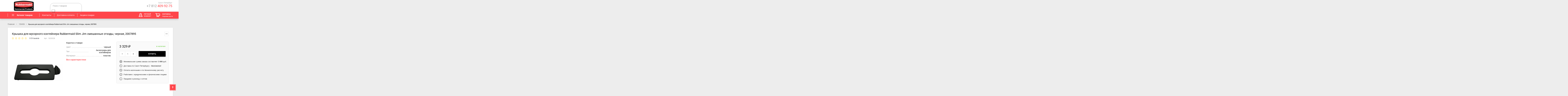

--- FILE ---
content_type: text/html; charset=utf-8
request_url: https://rubbermaid-shop.ru/kryshka-dlya-musornogo-kontejnera-rubbermaid-slim-jim-smeshannye-otkhody-chernaya-2007895-p_1820028
body_size: 28533
content:

			<script type="text/javascript">
				console.log([{"cover":"1","id_image":"9528","video_link":"","legend":"","position":"1"}]);
			</script>
		
			<script type="text/javascript">
				console.log([{"cover":"1","id_image":"9528","video_link":"","legend":"","position":"1"}]);
			</script>
		<!DOCTYPE HTML>
<!--[if lt IE 7]> <html class="no-js lt-ie9 lt-ie8 lt-ie7" lang="ru-ru"><![endif]-->
<!--[if IE 7]><html class="no-js lt-ie9 lt-ie8 ie7" lang="ru-ru"><![endif]-->
<!--[if IE 8]><html class="no-js lt-ie9 ie8" lang="ru-ru"><![endif]-->
<!--[if gt IE 8]> <html class="no-js ie9" lang="ru-ru"><![endif]-->
<html lang="ru-ru"  dir="ltr" class="ltr">

	<head>
		<script>
            var dataLayer = new Array();
		</script>
		
		
<!-- Google Tag Manager -->
<script>(function(w,d,s,l,i){w[l]=w[l]||[];w[l].push({'gtm.start':
new Date().getTime(),event:'gtm.js'});var f=d.getElementsByTagName(s)[0],
j=d.createElement(s),dl=l!='dataLayer'?'&l='+l:'';j.async=true;j.src=
'https://www.googletagmanager.com/gtm.js?id='+i+dl;f.parentNode.insertBefore(j,f);
})(window,document,'script','dataLayer','GTM-KJL4MLN');</script>
<!-- End Google Tag Manager -->
        
		
		<meta charset="utf-8" />
		<title>Крышка для мусорного контейнера Rubbermaid Slim Jim смешанные отходы, черная, 2007895, купить на «Rubbermaid-Shop»</title>
		<meta name="description" content="Покупайте продукцию Rubbermaid - Крышка для мусорного контейнера Rubbermaid Slim Jim смешанные отходы, черная, 2007895 по низкой цене на Rubbermaid-Shop, +7 (812) 409-92-75" />
		<meta name="robots" content="index,follow" />
		<meta name="viewport" content="width=device-width, minimum-scale=0.25, maximum-scale=1.6, initial-scale=1.0" />
		<meta name="apple-mobile-web-app-capable" content="yes" />
		<meta name="format-detection" content="telephone=no">
		<meta http-equiv="x-rim-auto-match" content="none">
		<link rel="icon" type="image/vnd.microsoft.icon" href="/img/favicon.ico?1535028313"/>
		<link rel="shortcut icon" type="image/x-icon" href="/img/favicon.ico?1535028313" />

	                                <link rel="stylesheet" href="/themes/pf_golmart/css/global-home2.css"  id="global-style" type="text/css" media="all" />
                        
	                                <link rel="stylesheet" href="/themes/pf_golmart/css/autoload/style.css" type="text/css" media="all" />
                        
	                                <link rel="stylesheet" href="/js/jquery/plugins/fancybox/jquery.fancybox.css" type="text/css" media="all" />
                        
	                                <link rel="stylesheet" href="/themes/pf_golmart/css/print.css" type="text/css" media="print" />
                        
	                                <link rel="stylesheet" href="/js/jquery/plugins/bxslider/jquery.bxslider.css" type="text/css" media="all" />
                        
	                                <link rel="stylesheet" href="/themes/pf_golmart/css/modules/blockcart/blockcart.css" type="text/css" media="all" />
                        
	                                <link rel="stylesheet" href="/themes/pf_golmart/css/modules/blockcategories/blockcategories.css" type="text/css" media="all" />
                        
	                                <link rel="stylesheet" href="/themes/pf_golmart/css/modules/ptspagebuilder/assets/pagebuilder.css" type="text/css" media="all" />
                        
	                                <link rel="stylesheet" href="/themes/pf_golmart/css/modules/ptsmegamenu/ptsmegamenu.css" type="text/css" media="all" />
                        
	                                <link rel="stylesheet" href="/themes/pf_golmart/css/modules/blockuserinfo/blockuserinfo.css" type="text/css" media="all" />
                        
	                                <link rel="stylesheet" href="/themes/pf_golmart/css/modules/ptsbttestimonials/views/css/ptsbttestimonials.css" type="text/css" media="all" />
                        
	                                <link rel="stylesheet" href="/themes/pf_golmart/css/themes/home2.css" type="text/css" media="all" />
                        
	                                <link rel="stylesheet" href="/js/jquery/plugins/autocomplete/jquery.autocomplete.css" type="text/css" media="all" />
                        
	                                <link rel="stylesheet" href="/themes/pf_golmart/css/modules/ptsblocksearch/views/css/ptsblocksearch.css" type="text/css" media="all" />
                        
	                                <link rel="stylesheet" href="/themes/pf_golmart/css/modules/leosliderlayer/css/typo.css" type="text/css" media="all" />
                        
	                                <link rel="stylesheet" href="/themes/pf_golmart/css/modules/productcomments/productcomments.css" type="text/css" media="all" />
                        
	                                <link rel="stylesheet" href="/themes/pf_golmart/css/modules/mailalerts/mailalerts.css" type="text/css" media="all" />
                        
	                                <link rel="stylesheet" href="/modules/vwbcdekdelivery/views/css/vwbcdek.css" type="text/css" media="all" />
                        
	                                <link rel="stylesheet" href="/modules/pwfiltercats/pwfiltercats.css" type="text/css" media="all" />
                        
	                                <link rel="stylesheet" href="/modules/pwfavoriteproducts/favoriteproducts.css" type="text/css" media="all" />
                        
	                                <link rel="stylesheet" href="/js/jquery/plugins/growl/jquery.growl.css" type="text/css" media="all" />
                        
	                                <link rel="stylesheet" href="/modules/vwbassemblingdelivery/css/vwbassembling.css" type="text/css" media="all" />
                        
	                                <link rel="stylesheet" href="/modules/recaptchapro/views/css/front.css" type="text/css" media="all" />
                        
	                                <link rel="stylesheet" href="/themes/pf_golmart/css/modules/ptsverticalmenu/ptsverticalmenu.css" type="text/css" media="all" />
                        
	                                <link rel="stylesheet" href="/themes/pf_golmart/css/product_list.css" type="text/css" media="all" />
                        
	                                <link rel="stylesheet" href="/modules/vwbpromotionalproducts/views/css/admin/style.css" type="text/css" media="all" />
                        
		<link rel="stylesheet" href="https://fonts.googleapis.com/icon?family=Material+Icons">
	<link rel="stylesheet" href="https://code.getmdl.io/1.3.0/material.indigo-pink.min.css">
 	<link rel="stylesheet" href="/themes/pf_golmart/css/addInput.css" type="text/css" />
 	<link rel="stylesheet" href="/themes/pf_golmart/css/product1.css" type="text/css" />
	<link rel="stylesheet" href="/themes/pf_golmart/css/other.css" type="text/css" />
	<link rel="stylesheet" href="/themes/pf_golmart/css/cart.css" type="text/css" />
	<link rel="stylesheet" href="/themes/pf_golmart/css/order.css" type="text/css" />
	<link rel="stylesheet" href="/themes/pf_golmart/css/authentication.css" type="text/css" />
	<link rel="stylesheet" href="/themes/pf_golmart/css/favoriteproducts.css" type="text/css" />
 	<link rel="stylesheet" href="/themes/pf_golmart/css/header-theme.css" type="text/css" />
	<link rel="stylesheet" href="/themes/pf_golmart/css/blizzart.css" type="text/css" />
	<link rel="stylesheet" href="/themes/pf_golmart/css/color_edit.css" type="text/css" />
	<script type="text/javascript">
var CUSTOMIZE_TEXTFIELD = 1;
var FancyboxI18nClose = 'Закрыть';
var FancyboxI18nNext = 'Далее';
var FancyboxI18nPrev = 'Назад';
var PS_CATALOG_MODE = false;
var ajax_allowed = true;
var ajax_token = '8cb121c23a1a9235fc52241aa242545d';
var ajaxsearch = true;
var allowBuyWhenOutOfStock = false;
var attribute_anchor_separator = '-';
var attributesCombinations = [];
var availableLaterValue = '';
var availableNowValue = 'В наличии';
var baseDir = 'https://rubbermaid-shop.ru/';
var baseUri = 'https://rubbermaid-shop.ru/';
var base_dir_re = 'https://rubbermaid-shop.ru/';
var cdek_products = '[]';
var cdek_sender_city = '137';
var checkoutUrl = 'https://rubbermaid-shop.ru/quick-order?checkout=1';
var comparator_max_item = 0;
var comparedProductsIds = [];
var confirm_report_message = 'Вы точно хотите пожаловаться на этот комментарий?';
var contentOnly = false;
var currency = {"id":1,"name":"Ruble","iso_code":"RUB","iso_code_num":"643","sign":"\u20bd","blank":"1","conversion_rate":"1.000000","deleted":"0","format":"2","decimals":"1","active":"1","prefix":"","suffix":" \u20bd","id_shop_list":null,"force_id":false};
var currencyBlank = 1;
var currencyFormat = 2;
var currencyRate = 1;
var currencySign = '₽';
var currentDate = '2026-01-10 10:55:15';
var customerGroupWithoutTax = false;
var customizationFields = false;
var customizationId = null;
var customizationIdMessage = 'Модификация №';
var default_eco_tax = 0;
var delete_txt = 'Удалить';
var displayList = false;
var displayPrice = 0;
var doesntExist = 'This combination does not exist for this product. Please select another combination.';
var doesntExistNoMore = 'Товар отсутствует на складе';
var doesntExistNoMoreBut = 'with those attributes but is available with others.';
var ecotaxTax_rate = 0;
var favorite_products_add = 'Добавить в избранное';
var favorite_products_id_product = '1820028';
var favorite_products_remove = 'Удалить из избранного';
var favorite_products_url_add = 'https://rubbermaid-shop.ru/module/pwfavoriteproducts/actions?process=add';
var favorite_products_url_remove = 'https://rubbermaid-shop.ru/module/pwfavoriteproducts/actions?process=remove';
var fieldRequired = 'Please fill in all the required fields before saving your customization.';
var freeProductTranslation = 'Бесплатно!';
var freeShippingTranslation = 'Бесплатно!';
var generated_date = 1768031715;
var groupReduction = 0;
var hasDeliveryAddress = false;
var idDefaultImage = 9528;
var id_lang = 1;
var id_product = 1820028;
var img_dir = 'https://rubbermaid-shop.ru/themes/pf_golmart/img/';
var img_prod_dir = 'https://rubbermaid-shop.ru/img/p/';
var img_ps_dir = 'https://rubbermaid-shop.ru/img/';
var instantsearch = false;
var isGuest = 0;
var isLogged = 0;
var isMobile = false;
var jqZoomEnabled = false;
var maxQuantityToAllowDisplayOfLastQuantityMessage = 3;
var max_item = 'Вы не можете добавить больше чем 0 продукта (ов) для сравнения продукции';
var min_item = 'Пожалуйста, выберите хотя бы один продукт';
var minimalQuantity = 1;
var moderation_active = true;
var noTaxForThisProduct = true;
var oosHookJsCodeFunctions = [];
var p_version = '1.6';
var page_name = 'product';
var priceDisplayMethod = 0;
var priceDisplayPrecision = 0;
var productAvailableForOrder = true;
var productBasePriceTaxExcl = 3329;
var productBasePriceTaxExcluded = 3329;
var productBasePriceTaxIncl = 3329;
var productHasAttributes = false;
var productPrice = 3329;
var productPriceTaxExcluded = 3329;
var productPriceTaxIncluded = 3329;
var productPriceWithoutReduction = 3329;
var productReference = '1820028';
var productShowPrice = true;
var productUnitPriceRatio = 0;
var product_fileButtonHtml = 'Choose File';
var product_fileDefaultHtml = 'No file selected';
var product_specific_price = [];
var productcomment_added = 'Ваш комментарий добавлен!';
var productcomment_added_moderation = 'Ваш комментарий добавлен и будет опубликован после одобрения модератором.';
var productcomment_ok = 'ОК';
var productcomment_title = 'Новый комментарий';
var productcomments_controller_url = 'https://rubbermaid-shop.ru/module/productcomments/default';
var productcomments_url_rewrite = true;
var ptsblocksearch_type = 'top';
var quantitiesDisplayAllowed = false;
var quantityAvailable = 0;
var quickView = true;
var re_size = 'normal';
var re_theme = 'light';
var re_version = '1';
var reduction_percent = 0;
var reduction_price = 0;
var remote_ip = '3.142.156.173';
var removingLinkText = 'удалить товар из корзины';
var roundMode = 2;
var search_url = 'https://rubbermaid-shop.ru/search';
var secure_key = 'aa04bdd947c9068434185d0a82047824';
var site_key = '6LcMNIgUAAAAADCMdF_wW1NoNLMqYrieoV6DZQtV';
var specific_currency = false;
var specific_price = 0;
var static_token = '8cb121c23a1a9235fc52241aa242545d';
var stock_management = 1;
var taxRate = 0;
var there_is1 = 'Есть 1 ошибка';
var toBeDetermined = 'Определить';
var token = '8cb121c23a1a9235fc52241aa242545d';
var uploading_in_progress = 'Uploading in progress, please be patient.';
var usingSecureMode = true;
var whitelist_m = '';
var whitelisted = false;
var wrong_captcha = 'Неверный captcha.';
var wrong_captcha_s_o_d = 'Неверный секретный ключ Captcha или Duplicate submit.';
</script>

		<script type="text/javascript" src="/js/jquery/jquery-1.11.0.min.js"></script>
		<script type="text/javascript" src="/js/jquery/jquery-migrate-1.2.1.min.js"></script>
		<script type="text/javascript" src="/js/jquery/plugins/jquery.easing.js"></script>
		<script type="text/javascript" src="/js/tools.js"></script>
		<script type="text/javascript" src="/themes/pf_golmart/js/autoload/10-bootstrap.min.js"></script>
		<script type="text/javascript" src="/themes/pf_golmart/js/autoload/10-tether.min.js"></script>
		<script type="text/javascript" src="/themes/pf_golmart/js/autoload/11-bootstrap.min.js"></script>
		<script type="text/javascript" src="/themes/pf_golmart/js/autoload/15-jquery.total-storage.min.js"></script>
		<script type="text/javascript" src="/themes/pf_golmart/js/autoload/15-jquery.uniform-modified-pts.js"></script>
		<script type="text/javascript" src="/themes/pf_golmart/js/autoload/18-global.js"></script>
		<script type="text/javascript" src="/themes/pf_golmart/js/autoload/ddscrollspy.js"></script>
		<script type="text/javascript" src="/themes/pf_golmart/js/autoload/floor-panel.js"></script>
		<script type="text/javascript" src="/js/jquery/plugins/fancybox/jquery.fancybox.js"></script>
		<script type="text/javascript" src="/js/jquery/plugins/jquery.idTabs.js"></script>
		<script type="text/javascript" src="/js/jquery/plugins/jquery.scrollTo.js"></script>
		<script type="text/javascript" src="/js/jquery/plugins/jquery.serialScroll.js"></script>
		<script type="text/javascript" src="/js/jquery/plugins/bxslider/jquery.bxslider.js"></script>
		<script type="text/javascript" src="/themes/pf_golmart/js/product.js"></script>
		<script type="text/javascript" src="/themes/pf_golmart/js/modules/blockcart/ajax-cart.js"></script>
		<script type="text/javascript" src="/themes/pf_golmart/js/tools/treeManagement.js"></script>
		<script type="text/javascript" src="/modules/ptspagebuilder/assets/admin/image_gallery.js"></script>
		<script type="text/javascript" src="/js/jquery/plugins/autocomplete/jquery.autocomplete.js"></script>
		<script type="text/javascript" src="/modules/leosliderlayer/js/jquery.themepunch.plugins.min.js"></script>
		<script type="text/javascript" src="/modules/leosliderlayer/js/jquery.themepunch.revolution.min.js"></script>
		<script type="text/javascript" src="/modules/productcomments/js/jquery.rating.pack.js"></script>
		<script type="text/javascript" src="/themes/pf_golmart/js/modules/mailalerts/mailalerts.js"></script>
		<script type="text/javascript" src="/modules/vwbcdekdelivery/views/js/cdek_calculate.js"></script>
		<script type="text/javascript" src="/modules/pwfavoriteproducts/favoriteproducts.js"></script>
		<script type="text/javascript" src="/js/jquery/plugins/growl/jquery.growl.js"></script>
		<script type="text/javascript" src="/modules/vwbassemblingdelivery/views/js/front/vwbassemblingdelivery.js"></script>
		<script type="text/javascript" src="/modules/vwbproductstep/views/js/product_override.js"></script>
		<script type="text/javascript" src="/modules/vwbseohide/js/vwbseohide.js"></script>
		<script type="text/javascript" src="https://www.google.com/recaptcha/api.js?hl=ru"></script>
		<script type="text/javascript" src="/modules/recaptchapro/views/js/front.js"></script>
		<script type="text/javascript" src="/modules/recaptchapro/views/js/captcha_comments.js"></script>
		<script type="text/javascript" src="/modules/productcomments/js/jquery.textareaCounter.plugin.js"></script>
		<script type="text/javascript" src="/themes/pf_golmart/js/modules/productcomments/js/productcomments.js"></script>
		<script defer src="https://code.getmdl.io/1.3.0/material.min.js"></script>
	<script type="text/javascript" src="/themes/pf_golmart/js/other.js"></script>
	<script type="text/javascript" src="/themes/pf_golmart/js/addInput.js"></script>
	<script type="text/javascript" src="//points.boxberry.de/js/boxberry.js"></script>

	


<style type="text/css">
.padding-left-logins{padding-left:2px!important;margin:0px!important}
.header_user_info_ps16{float:right;padding:9px;}
.img-top-custom{
	margin-top:12px;
}

.clear{clear:both}
.text-align-center{text-align:center}

.auth-page-txt-before-logins{    
	text-transform: uppercase;
    color: #555454;
    font-size: 18px;      
    line-height: normal;
    margin-left: 2px;
    margin-right: 2px;
    margin-bottom: 18px;
    padding-top: 14px;
    padding-bottom: 14px;
    border-bottom: 1px solid #efefef;}
.padding-top-10{padding-top:10px}
.auth-page-txt-info-block{
	text-align:center;
	margin-top: 23px;
	}


.wrap .social_enter a, #socialConnectSpm a{text-decoration:none;opacity:1}
.wrap .social_enter a:hover, #socialConnectSpm a:hover{text-decoration:none;opacity:0.5}
.width_fbtwgconnect{margin-top:12px}


.fbtwgblock-columns15{margin-top:10px;margin-left:10px}
.fbtwgblock-columns{margin-top:10px}

.fbtwgblock-columns15 a{float:left;margin-top:10px;margin-right:5px;opacity:1}
.fbtwgblock-columns15 a:hover{float:left;margin-top:10px;margin-right:5px;opacity:0.5}
.fbtwgblock-columns15 a.fbtwgconnect-last{margin-right:0px!important;}

.fbtwgblock-columns a{float:left;margin-top:10px;margin-right:5px;opacity:1}
.fbtwgblock-columns a:hover{float:left;margin-top:10px;margin-right:5px;opacity:0.5}
.fbtwgblock-columns a.fbtwgconnect-last{margin-right:0px!important;}

a.fbtwgconnect-log-in:hover{opacity:0.5}
a.fbtwgconnect-log-in{opacity:1;} 



</style>






<script type="text/javascript">



		 
		 


function amazonlogin(){
		  
		  		  	alert("&#1054;&#1096;&#1080;&#1073;&#1082;&#1072;: &#1055;&#1086;&#1078;&#1072;&#1083;&#1091;&#1081;&#1089;&#1090;&#1072;, &#1079;&#1072;&#1087;&#1086;&#1083;&#1085;&#1080;&#1090;&#1077; Amazon Client ID &#1080; Amazon Allowed Return URL &#1074; &#1085;&#1072;&#1089;&#1090;&#1088;&#1086;&#1081;&#1082;&#1072;&#1093; &#1084;&#1086;&#1076;&#1091;&#1083;&#1103;");
		  	
		 	return;
		 	
 }
 




$(document).ready(function() {


	
    




	 var ph = '<div class="clear"></div><div class="wrap text-align-center social_enter">'+
	 
	 
			
	 '<div class="auth-page-txt-before-logins">Войти через социальную сеть</div>'+
	 
			
	 
	 
	
			
	 '<a href="javascript:void(0)" '+
	  
		   'onclick="javascript:popupWin = window.open(\'https://rubbermaid-shop.ru/index.php?fc=module&amp;module=fbtwgconnect&amp;controller=spmlogin&amp;typelogin=facebook\', \'login\', \'location,width=600,height=600,top=0\'); popupWin.focus();"'+
		 	 'title="Facebook">'+
	   '<img src="https://rubbermaid-shop.ru/modules/fbtwgconnect/views/img/facebook-large-small.png" alt="Facebook" class="img-top-custom"  />'+
	 '<\/a>&nbsp;'+
	 
	 		 	 
	 
	 		 
	 	 
	 	 
	 
	 	
	 	
	 	 	 
	 	 
	 
	  	 
	  	 
	  	 
	 	
	
		
	
		
		
		
		
	
		 
	 
	  		 
			 '<a href="javascript:void(0)" title="Vkontakte"'+
			 
			     
				   'onclick="javascript:popupWin = window.open(\'https://rubbermaid-shop.ru/index.php?fc=module&amp;module=fbtwgconnect&amp;controller=spmlogin&amp;typelogin=vk\', \'openId\', \'location,width=512,height=512,top=0\');popupWin.focus();">'+
				
				'<img src="https://rubbermaid-shop.ru/modules/fbtwgconnect/views/img/vkontakte-large-small.png" alt="Vkontakte" class="img-top-custom" />'+
			 '</a>'+
		 
	 	 
	 
	 	 
	 '<div class="auth-page-txt-info-block"></div>'+
	 
	 	 
	 
	 
	 
	 
	 
	'<\/div>';
	
	    	$('#login_form').parent('div').after(ph);
        





	
    




    var ph_top = '&nbsp;'+
    
			
       '<a class="fbtwgconnect-log-in " href="javascript:void(0)"'+
        
		   'onclick="javascript:popupWin = window.open(\'https://rubbermaid-shop.ru/index.php?fc=module&amp;module=fbtwgconnect&amp;controller=spmlogin&amp;typelogin=facebook\', \'login\', \'location,width=600,height=600,top=0\'); popupWin.focus();"'+
		        'title="Facebook">'+
	   '<img src="https://rubbermaid-shop.ru/modules/fbtwgconnect/views/img/facebook-small-micro.png" alt="Facebook"  />'+
	 '<\/a>&nbsp;'+
	 
	 		 	 
	  	 
	 	 
	 
	 
	 		 
		 
			 
	
	
		 
	 
	 	 
	 
	 	 
	 
	  	 
	 
	  	 
	 
	 	
	
		
	
		
	
		
		
		
		 
	 	 
	 '<a class="fbtwgconnect-log-in padding-left-logins" href="javascript:void(0)" title="Vkontakte" '+

	 	 
		   'onclick="javascript:popupWin = window.open(\'https://rubbermaid-shop.ru/index.php?fc=module&amp;module=fbtwgconnect&amp;controller=spmlogin&amp;typelogin=vk\', \'openId\', \'location,width=512,height=512,top=0\');popupWin.focus();">'+
				
	   	'<img src="https://rubbermaid-shop.ru/modules/fbtwgconnect/views/img/vkontakte-small-micro.png" alt="Vkontakte" />'+
	 '</a>&nbsp;'+
	 
	 	 
	 
	 '';

    if($('#header_user_info a'))
    	$('#header_user_info a:last').after(ph_top);

    // for PS 1.6 >
    if($('.header_user_info'))
		$('.header_user_info:last').after('<div class="header_user_info_ps16">'+ph_top+'<\/div>');


    
	    
	
	
    });




		

	

</script>



	<link rel="canonical" href="https://rubbermaid-shop.ru/kryshka-dlya-musornogo-kontejnera-rubbermaid-slim-jim-smeshannye-otkhody-chernaya-2007895-p_1820028"/>

		<link rel="stylesheet" href="https://fonts.googleapis.com/css?family=Poppins:300,400,500,600,700&amp;subset=latin,latin-ext" type="text/css" media="all" />
		<link rel="stylesheet" href="https://fonts.googleapis.com/css?family=Rhodium+Libre&amp;subset=latin,latin-ext" type="text/css" media="all" />
		<!--[if IE 8]>
		<script src="https://oss.maxcdn.com/libs/html5shiv/3.7.0/html5shiv.js"></script>
		<script src="https://oss.maxcdn.com/libs/respond.js/1.3.0/respond.min.js"></script>
		<![endif]-->

	</head>
	<body id="product" class="product product-1820028 product-kryshka-dlya-musornogo-kontejnera-rubbermaid-slim-jim-smeshannye-otkhody-chernaya-2007895 category-106423 category-106436 hide-left-column hide-right-column lang_ru layout-fullwidth" >

	
	<!-- Google Tag Manager (noscript) -->
<noscript><iframe src="https://www.googletagmanager.com/ns.html?id=GTM-KJL4MLN"
height="0" width="0" style="display:none;visibility:hidden"></iframe></noscript>
<!-- End Google Tag Manager (noscript) -->
	

<!--  -->
<!--LiveInternet counter--><script type="text/javascript">
new Image().src = "//counter.yadro.ru/hit?r"+
escape(document.referrer)+((typeof(screen)=="undefined")?"":
";s"+screen.width+"*"+screen.height+"*"+(screen.colorDepth?
screen.colorDepth:screen.pixelDepth))+";u"+escape(document.URL)+
";h"+escape(document.title.substring(0,150))+
";"+Math.random();</script><!--/LiveInternet-->
<!--  -->

	<!-- SideNav Menu -->
	<nav id="js-mobmenu" class="navmy slide close el-scroll-style mobile-header">
		<div class="navmy__close">
			<button class="js-mobmenu-close">
				<i class="fa fa-times" aria-hidden="true"></i>
			</button>
		</div><!--  /.navmy__close -->
		<ul>
			<li class="navmy__close">
				<span> Меню</span>
			</li><!--  /.navmy__close -->
			<li class="sub-menu">
				<a href="#" class="subnavmy-trigger">Каталог товаров</a>
				<ul id="subnavmy-catalog">
					<!-- verticalmenu -->
				</ul>
			</li>
		</ul>
	</nav>
	<!-- SideNav Menu -->

	<div id="lightbox" class="lightboxs"></div><!-- /#lightbox /.lightboxs -->
			
		<div id="page">
																								<header id="header" class="header1">
		<!-- <div id="topbar" class="topbar">
			<div class="container">
			</div>
		</div> -->
		<div id="header-main" class="header non-mobile-header">
			<div class="container">
				<div class="row">
					<div id="header_logo" class="col-xs-12 col-sm-12 col-md-3 col-lg-3 inner">
						<div id="logo-theme" class="logo-theme">
							<a href="https://rubbermaid-shop.ru/" title="Rubbermaid-Shop">
								<img class="logo img-responsive" 
								src="/themes/pf_golmart/img/logo.png" alt="Rubbermaid-Shop"/>
							</a>
						</div>
					</div>
	        		<div class="main-menu col-xs-12 col-sm-12 col-md-9 col-lg-9 row">
						<div class="phone col-xs-12 col-sm-12 col-md-4 col-lg-4">
						    <p class="right-text">Санкт-Петербург</p>
						    <p class="tel-number">+7 812 <span>409-92-75</span></p>
							<!-- <div class="free-number-wrap">
								<p class="left-paragraph">График работы:</p>
								<p class="free-number">Пн-Пт: с 10:00 до 18:00</p>
							</div> -->
						</div>
						<div id="search-main" class="search-main col-xs-12 col-sm-12 col-md-8 col-lg-8">
							<!-- \themes\pf_golmart\modules\ptsblocksearch\views\templates\hook\ptsblocksearch-top.tpl -->
							<!-- block seach mobile -->
    <!-- Block search module TOP -->
                            <div id="pts_search_block_top">
            <div class="pts-search">
            	<form method="get" action="https://rubbermaid-shop.ru/search" id="searchbox">
                    <input type="hidden" name="controller" value="search" />
                    <div class="input-group">
                        <input type="hidden" name="orderby" value="position" />
                        <input type="hidden" name="orderway" value="desc" />
                        <input class="search_query form-control" type="text" placeholder="Поиск товаров" id="pts_search_query_top" name="search_query" value="" />

                        <button type="submit" name="submit_search" class="button-search"></button>
                    </div>
            	</form>
            </div>
        </div>
        

    <script type="text/javascript">
    // <![CDATA[
            $('document').ready( function() {
                    var ac = $("#pts_search_query_top")
                            .autocomplete(
                                    'https://rubbermaid-shop.ru/search', {
                                            minChars: 3,
                                            max: 10,
                                            width: 350,
                                            selectFirst: false,
                                            scroll: false,
                                            dataType: "json",
                                            formatItem: function(data, i, max, value, term) {
                                                    return value;
                                            },
                                            parse: function(data) {
                                                    var mytab = new Array();
                                                    for (var i = 0; i < data.length; i++)
                                                        mytab[mytab.length] = { 
                                                            data: data[i], 
                                                            value: '<img class="pull-left" src="'+ data[i].image+'" style="margin-right:10px;"><div class="name">'+ data[i].pname +'</div><div class="price">Price '+ data[i].dprice +'</div> '
                                                        };
                                                    return mytab;
                                            },
                                            extraParams: {
                                                ajaxSearch: 1,
                                                id_lang: 1,
                                                category_filter: $("#category_filter").val()
                                            }
                                    }
                            )
                            .result(function(event, data, formatted) {
                                    $('#pts_search_query_top').val(data.pname);
                                    document.location.href = data.product_link;
                            });
                            
                            $("#category_filter").change(function() {
                                ac.setOptions({
                                    extraParams: {
                                        ajaxSearch: 1,
                                        id_lang: 1,
                                        category_filter: $("#category_filter").val()
                                    }
                                });
                            });
                              
            });
    // ]]>
    </script>
    <!-- /Block search module TOP -->

						</div>
				    </div>
				</div>
			</div>
		</div>
	    <div id="pts-mainnav">
	        <div class="container">
	        	<div class="wrap">
		        	<div class="inner">
			        	<div class="row">
						    					        <div class="left verticalmenu col-xs-6 col-sm-4 col-md-3 col-lg-3">
							   <!-- \themes\pf_golmart\modules\ptsverticalmenu\views\templates\hook\megamenu.tpl -->
								<div id="js-mobmenu-trigger" class="button-collapse mobile-header">
</div>
<div id="pts-verticalmenu" class="dropdown block js-lightbox-show non-mobile-header">
  <div class="verticalmenu navbar navbar-default" role="navigation">
     <p class="title_block dropdown-toggle" data-target=".navbar-ex2-collapse" data-toggle="collapse">
         <span class="verticalmenu__hamburger"></span>
         <span class="verticalmenu__name">Каталог товаров</span>
     </p>
     <div class="pts-verticalmenu navbar-collapse collapse navbar-ex2-collapse">
          <ul class="nav navbar-nav verticalmenu"><li class="parent dropdown " >
                    <a class="dropdown-toggle has-subhtml" data-toggle="dropdown" href="https://rubbermaid-shop.ru/utilizaciya-otkhodov-c_105173" target="_self"><span class="menu-title">Утилизация отходов</span><b class="caret"></b></a><div class="dropdown-menu level1"  ><div class="dropdown-menu-inner"><div class="row"><div class="col-sm-12 mega-col" data-colwidth="12" data-type="menu" ><div class="inner"><ul><li class=" " ><a href="https://rubbermaid-shop.ru/kontejnery-s-pedalyu-c_105177"><span class="menu-title">Контейнеры с педалью</span></a></li><li class=" " ><a href="https://rubbermaid-shop.ru/kontejnery-na-kolesakh-c_105179"><span class="menu-title">Контейнеры на колесах</span></a></li><li class=" " ><a href="https://rubbermaid-shop.ru/kontejnery-i-baki-c_105178"><span class="menu-title">Контейнеры и баки</span></a></li><li class=" " ><a href="https://rubbermaid-shop.ru/korziny-i-urny-c_105180"><span class="menu-title">Корзины и урны</span></a></li><li class=" " ><a href="https://rubbermaid-shop.ru/urny-pepelnicy-c_105182"><span class="menu-title">Урны-пепельницы</span></a></li><li class=" " ><a href="https://rubbermaid-shop.ru/ulichnye-kontejnery-c_105183"><span class="menu-title">Уличные контейнеры</span></a></li><li class=" " ><a href="https://rubbermaid-shop.ru/kontejnery-dlya-razdelnogo-sbora-musora-c_105184"><span class="menu-title">Раздельный сбор отходов</span></a></li><li class=" " ><a href="https://rubbermaid-shop.ru/kryshki-i-aksessuary-k-bakam-c_105185"><span class="menu-title">Крышки и аксессуары к бакам</span></a></li></ul></div></div></div></div></div></li><li class="parent dropdown " >
                    <a class="dropdown-toggle has-subhtml" data-toggle="dropdown" href="https://rubbermaid-shop.ru/uborka-pomeshhenij-c_105174" target="_self"><span class="menu-title">Уборка помещений</span><b class="caret"></b></a><div class="dropdown-menu level1"  ><div class="dropdown-menu-inner"><div class="row"><div class="col-sm-12 mega-col" data-colwidth="12" data-type="menu" ><div class="inner"><ul><li class=" " ><a href="https://rubbermaid-shop.ru/avtomaticheskie-osvezhiteli-vozdukha-c_105186"><span class="menu-title">Автоматические освежители воздуха</span></a></li><li class=" " ><a href="https://rubbermaid-shop.ru/smennye-bloki-dlya-osvezhitelya-vozdukha-c_105187"><span class="menu-title">Сменные блоки для освежителя воздуха</span></a></li><li class=" " ><a href="https://rubbermaid-shop.ru/dispensery-dlya-myla-c_105188"><span class="menu-title">Диспенсеры для мыла</span></a></li><li class=" " ><a href="https://rubbermaid-shop.ru/raskhodnye-materialy-dlya-dispenserov-c_105189"><span class="menu-title">Расходные материалы для диспенсеров</span></a></li><li class=" " ><a href="https://rubbermaid-shop.ru/sistema-ochistki-i-dezinfekcii-pissuarov-c_105190"><span class="menu-title">Система очистки и дезинфекции писсуаров</span></a></li><li class=" " ><a href="https://rubbermaid-shop.ru/gostinichnye-telezhki-c_105191"><span class="menu-title">Гостиничные тележки</span></a></li><li class=" " ><a href="https://rubbermaid-shop.ru/telezhki-dlya-uborki-c_105192"><span class="menu-title">Тележки для уборки</span></a></li><li class=" " ><a href="https://rubbermaid-shop.ru/shvabry-ruchki-derzhateli-c_105193"><span class="menu-title">Швабры, ручки, держатели</span></a></li><li class=" " ><a href="https://rubbermaid-shop.ru/mekhanicheskie-polotery-c_105194"><span class="menu-title">Механические полотеры</span></a></li><li class=" " ><a href="https://rubbermaid-shop.ru/mopy-salfetki-rukavicy-c_105195"><span class="menu-title">Мопы, салфетки, рукавицы</span></a></li><li class=" " ><a href="https://rubbermaid-shop.ru/vedra-dlya-mytya-polov-c_105196"><span class="menu-title">Ведра для мытья полов</span></a></li><li class=" " ><a href="https://rubbermaid-shop.ru/preduprezhdayushhie-znaki-c_105197"><span class="menu-title">Предупреждающие знаки</span></a></li><li class=" " ><a href="https://rubbermaid-shop.ru/aksessuary-k-telezhkam-c_105198"><span class="menu-title">Аксессуары к тележкам</span></a></li><li class=" " ><a href="https://rubbermaid-shop.ru/zapchasti-i-komplektuyushhie-dlya-dispenserov-c_106360"><span class="menu-title">Запчасти и комплектующие для диспенсеров</span></a></li></ul></div></div></div></div></div></li><li class="parent dropdown " >
                    <a class="dropdown-toggle has-subhtml" data-toggle="dropdown" href="https://rubbermaid-shop.ru/khranenie-i-transportirovka-c_105175" target="_self"><span class="menu-title">Хранение и транспортировка</span><b class="caret"></b></a><div class="dropdown-menu level1"  ><div class="dropdown-menu-inner"><div class="row"><div class="col-sm-12 mega-col" data-colwidth="12" data-type="menu" ><div class="inner"><ul><li class=" " ><a href="https://rubbermaid-shop.ru/telezhki-gruzopodemnye-c_105199"><span class="menu-title">Тележки грузоподъемные</span></a></li><li class=" " ><a href="https://rubbermaid-shop.ru/servisnye-telezhki-c_105200"><span class="menu-title">Сервисные тележки</span></a></li><li class=" " ><a href="https://rubbermaid-shop.ru/peredvizhnye-rabochie-mesta-c_105201"><span class="menu-title">Передвижные рабочие места</span></a></li><li class=" " ><a href="https://rubbermaid-shop.ru/stul-stremyanka-c_105202"><span class="menu-title">Стул-стремянка</span></a></li></ul></div></div></div></div></div></li><li class="parent dropdown " >
                    <a class="dropdown-toggle has-subhtml" data-toggle="dropdown" href="https://rubbermaid-shop.ru/gastronomiya-kukhnya-c_105176" target="_self"><span class="menu-title">Гастрономия, кухня</span><b class="caret"></b></a><div class="dropdown-menu level1"  ><div class="dropdown-menu-inner"><div class="row"><div class="col-sm-12 mega-col" data-colwidth="12" data-type="menu" ><div class="inner"><ul><li class=" " ><a href="https://rubbermaid-shop.ru/kontejnery-dlya-produktov-c_105203"><span class="menu-title">Контейнеры для ингридиентов</span></a></li><li class=" " ><a href="https://rubbermaid-shop.ru/telezhki-servisnye-c_105204"><span class="menu-title">Тележки сервисные</span></a></li><li class=" " ><a href="https://rubbermaid-shop.ru/vesy-cifrovye-c_105205"><span class="menu-title">Весы цифровые</span></a></li><li class=" " ><a href="https://rubbermaid-shop.ru/gastroemkosti-dlya-goryachego-c_105206"><span class="menu-title">Гастроемкости для горячего</span></a></li><li class=" " ><a href="https://rubbermaid-shop.ru/gastroemkosti-dlya-kholodnogo-c_105207"><span class="menu-title">Гастроемкости для холодного</span></a></li><li class=" " ><a href="https://rubbermaid-shop.ru/tovary-dlya-detej-c_105208"><span class="menu-title">Для детей</span></a></li><li class=" " ><a href="https://rubbermaid-shop.ru/kontejnery-dlya-kejteringa-c_105209"><span class="menu-title">Контейнеры для кейтеринга</span></a></li><li class=" " ><a href="https://rubbermaid-shop.ru/kukhonnyj-inventar-c_105210"><span class="menu-title">Кухонный инвентарь</span></a></li><li class=" " ><a href="https://rubbermaid-shop.ru/telezhki-stellazhi-c_105211"><span class="menu-title">Стеллажи</span></a></li><li class=" " ><a href="https://rubbermaid-shop.ru/termosumki-c_105212"><span class="menu-title">Термосумки</span></a></li></ul></div></div></div></div></div></li></ul>
     </div>
  </div>
</div>


<script type="text/javascript">
    if($(window).width() >= 992){
        $('#pts-verticalmenu a.dropdown-toggle').click(function(){
            var redirect_url = $(this).attr('href');
            window.location = redirect_url;
        });
    }
</script>

					    	</div>
														<div id="header_logo" class="col-xs-3 col-sm-3 col-md-3 col-lg-3 inner mobile-header">
								<div id="logo-theme" class="logo-theme">
									<a href="https://rubbermaid-shop.ru/" title="Rubbermaid-Shop">
										<img class="logo img-responsive" 
										src="/themes/pf_golmart/img/logo-mobile.svg" alt="Rubbermaid-Shop"/>
									</a>
								</div>
							</div>
							<!-- Сюда js-ом для мобилы перенесу #search-main -->
															<!-- \themes\pf_golmart\modules\ptsmegamenu\megamenu.tpl -->
								<nav id="cavas_menu"  class="sf-contener pts-megamenu">
    <div class="navbar" role="navigation">
        <!-- Brand and toggle get grouped for better mobile display -->
        <div class="navbar-header">
            <button type="button" class="navbar-toggle" data-toggle="collapse" data-target=".navbar-ex1-collapse">
                <span class="sr-only">Toggle navigation</span>
                <span class="icon-bar"></span>
                <span class="icon-bar"></span>
                <span class="icon-bar"></span>
            </button>
        </div>
        <!-- Collect the nav links, forms, and other content for toggling -->
        <div id="pts-top-menu" class="collapse navbar-collapse navbar-ex1-collapse ">
            <ul class="nav navbar-nav megamenu"><li class="" >
                    <a href="https://rubbermaid-shop.ru/contact-us" target="_self"><span class="menu-title">КОНТАКТЫ</span></a></li><li class="" >
                    <a href="https://rubbermaid-shop.ru/delivery" target="_self"><span class="menu-title">ДОСТАВКА И ОПЛАТА</span></a></li><li class="" >
                    <a href="https://rubbermaid-shop.ru/prices-drop" target="_self"><span class="menu-title">АКЦИИ И СКИДКИ</span></a></li></ul>
        </div>
    </div>  
</nav>
<script type="text/javascript">
    if($(window).width() >= 992){
        $('#pts-top-menu a.dropdown-toggle').click(function(){
            var redirect_url = $(this).attr('href');
            window.location = redirect_url;
        });
    }
</script>

														<div class="header-right col-xs-6 col-sm-8 col-md-4 col-lg-3">
								<button id="toggle-search" class="header__but header__but_search">
									<svg xmlns="http://www.w3.org/2000/svg" stroke-width="20" width="16.07" height="16.07" viewBox="-50 -50 610 610" fill="#000">
									<g>
										<g>
											<path style="fill: #67686D;" d="M370.068,63.494C329.123,22.549,274.686,0,216.781,0S104.438,22.549,63.494,63.494C22.549,104.438,0,158.876,0,216.78
												c0,57.905,22.549,112.343,63.494,153.287c40.944,40.944,95.383,63.494,153.287,63.494s112.342-22.55,153.287-63.494
												c40.944-40.944,63.494-95.382,63.494-153.287C433.561,158.876,411.012,104.438,370.068,63.494z M216.78,392.196
												c-96.725,0-175.416-78.691-175.416-175.416S120.056,41.364,216.781,41.364s175.415,78.691,175.415,175.416
												S313.505,392.196,216.78,392.196z"/>
										</g>
									</g>
									<g>
										<g>
											<path style="fill: #67686D;" d="M505.943,476.693L369.981,340.732c-8.077-8.077-21.172-8.077-29.249,0c-8.076,8.077-8.076,21.172,0,29.249
												l135.961,135.961c4.038,4.039,9.332,6.058,14.625,6.058c5.293,0,10.587-2.019,14.625-6.058
												C514.019,497.865,514.019,484.77,505.943,476.693z"/>
										</g>
									</g>
									</svg>
								</button>
								<!-- \themes\pf_golmart\modules\blockuserinfo\nav.tpl -->
								<div id="but_cabinet" class="header__but header__but-cabinet js-but"  
   title="Войдите в свой аккаунт" rel="nofollow"
   data-target="#cabinet-info">
    <svg version="1.1" id="Layer_1" xmlns="http://www.w3.org/2000/svg" xmlns:xlink="http://www.w3.org/1999/xlink" x="0px" y="0px"
     width="40px" height="40px" viewBox="0 0 40 40" enable-background="new 0 0 40 40" xml:space="preserve">
    <g>
        <path fill="#1893CE" d="M8.714,31.529h1.5c-0.003-4.744,3.378-8.697,7.854-9.594c0.653-0.131,1.144-0.68,1.2-1.342
            c0.057-0.664-0.334-1.288-0.955-1.527c-1.767-0.684-3.021-2.386-3.019-4.389c0.001-1.304,0.524-2.471,1.378-3.328
            c0.857-0.854,2.024-1.377,3.329-1.378c1.304,0.001,2.47,0.524,3.326,1.378c0.854,0.856,1.377,2.023,1.378,3.328
            c0.002,2.003-1.253,3.705-3.019,4.389c-0.622,0.239-1.012,0.863-0.956,1.527c0.057,0.663,0.547,1.211,1.2,1.342
            c4.475,0.896,7.858,4.852,7.855,9.594h1.5v-1.5H8.714V31.529h1.5H8.714v1.5h22.572c0.395,0,0.781-0.16,1.061-0.439
            s0.439-0.666,0.439-1.061c-0.003-6.199-4.408-11.362-10.266-12.535l-0.295,1.471l0.539,1.4c2.887-1.11,4.938-3.906,4.94-7.188
            c-0.001-4.256-3.449-7.705-7.704-7.706c-4.256,0.001-7.706,3.449-7.707,7.706c0.002,3.282,2.054,6.078,4.94,7.188l0.54-1.4
            l-0.294-1.471C11.621,20.167,7.217,25.33,7.214,31.529c0,0.395,0.16,0.781,0.439,1.061s0.666,0.439,1.061,0.439V31.529z"></path>
    </g>
    </svg>
   <span class="header__but-title">Личный</span>
   <span>Кабинет</span> 
   <!--noindex-->
   <div id="cabinet-info" class="cabinet-info el-lightbox-menu" style="display: none;">
                <a  rel="nofollow" href="https://rubbermaid-shop.ru/module/pwfavoriteproducts/account" 
            title="Избранные товары"
            class="cabinet-info__name cabinet-info__name_big cabinet-info__name">
    		Мое избранное<!--Избранные товары-->
    	</a>
    	        <hr />
        
        <div class="el-button-container">
        	<a rel="nofollow" class="stnd-btn btn" href="https://rubbermaid-shop.ru/authentication">
        		Войти на сайт
        	</a>
        	<a rel="nofollow" class="el-button el-button_border el-button_border-blue" href="/authentication#registrationBut"><!--https://rubbermaid-shop.ru/authentication-->
        		Зарегистрироваться
        	</a>
        </div><!--  /.el-button-container -->
    	    </div>
   <!--/noindex-->
</div>
<!-- href="https://rubbermaid-shop.ru/my-account"  -->

								<!-- \themes\pf_golmart\modules\blockcart\blockcart.tpl -->
																	<!-- MODULE Block cart -->
<div id="pts-mini-cart" class="js-but js-but_hover clearfix  js-disabled" data-target="#cart-info">
<svg version="1.1" id="Layer_1" xmlns="http://www.w3.org/2000/svg" xmlns:xlink="http://www.w3.org/1999/xlink" x="0px" y="0px"
	 width="40px" height="40px" viewBox="0 0 40 40" enable-background="new 0 0 40 40" xml:space="preserve">
<g>
	<path fill="#3FB8ED" d="M37.771,8.601c-0.279-0.279-0.666-0.439-1.061-0.439H11.119l-0.433-2.309
		c-0.132-0.708-0.754-1.224-1.474-1.224H3.29c-0.829,0-1.5,0.671-1.5,1.5s0.671,1.5,1.5,1.5h4.677l3.331,17.781l0.015,0.081
		c0,0.001,0.001,0.001,0.001,0.002l0.732,3.908c0.132,0.707,0.754,1.224,1.474,1.224h17.815c0.828,0,1.5-0.672,1.5-1.5
		s-0.672-1.5-1.5-1.5h-16.57l-0.199-1.062l22.284-2.077c0.771-0.071,1.36-0.719,1.36-1.493V9.661
		C38.21,9.266,38.05,8.88,37.771,8.601z M35.21,21.627l-21.192,1.975l-2.266-12.44H35.21V21.627z"/>
	<circle fill="#3FB8ED" cx="15.109" cy="33.114" r="2.257"/>
	<circle fill="#3FB8ED" cx="26.706" cy="33.114" r="2.257"/>
</g>
</svg>
	<div id="cart" class="shopping_cart">
		<div class="heading">
		<!--noindex-->
			<div class="mini-cart cart-inner">
				<a   href="#" data-href="amF2YXNjcmlwdDp2b2lkKDAp"  title="Просмотр корзины" rel="nofollow">
					<span class="cart-title">Корзина</span>
					<span class="ajax_cart_quantity mini-cart-count unvisible">0</span>
					<span class="ajax_cart_product_txt unvisible">товар</span>
					<span class="ajax_cart_product_txt_s unvisible">товаров</span>
					<span class="ajax_cart_total unvisible">
											</span>
					<span class="ajax_cart_no_product">
						<!-- <span class="mini-cart-count">0 товар</span> - <span>0 ₽</span> -->
						Корзина пуста
					</span>
									</a>
			</div>
			<!--/noindex-->
		</div>

					<div id="cart-info" class="cart_block block exclusive content blockcart el-lightbox-menu js-lightbox-hover">
				<div class="block_content">
					<!-- block list of products -->
					<!--noindex-->
					<div class="cart_block_list">
						<div class="blockcart__title">Ваша корзина</div><!--  /.blockcart__title -->
						<div class="mini-cart-info">
												</div>
						<p class="cart_block_no_products">
							Нет товаров
						</p>
																		<div class="cart-prices blockcart__total">
							
								
									
										 
									
										
									
								
								
									
								
							
																					<div class="cart-prices-line last-line">
								<span class="price cart_block_total ajax_block_cart_total blockcart__total-price">0 ₽</span>
								<span class="blockcart__total-title">Всего товаров на сумму:</span><!--Итого:-->
							</div>
													</div>
						<p class="cart-buttons clearfix blockcart__btn">
							<a id="button_order_cart" class="stnd-btn stnd-btn_full btn btn-default button button-small pull-right" href="#" data-href="aHR0cHM6Ly9ydWJiZXJtYWlkLXNob3AucnUvcXVpY2stb3JkZXI=" title="Оформить заказ" rel="nofollow">
								<span>
									Перейти в корзину<!-- Оформить заказ -->
								</span>
							</a>
						</p>
					</div>
				    <!--/noindex-->
				</div>
			</div><!-- .cart_block -->
			</div>
</div>

	<div id="layer_cart">
		<div class="clearfix">
			<div class="layer_cart_product col-xs-12 col-md-12">
				<span class="cross" title="Закрыть окно"></span>
				<span class="title">
					<i class="icon-check"></i>Товар добавлен в корзину
				</span>
				<div class="row">
					<div class="col-xs-12 col-md-8">
						<div class="product-image-container layer_cart_img">
						</div>

						<div class="layer_cart_product_info">
							<span id="layer_cart_product_title" class="product-name"></span>
							<span id="layer_cart_product_attributes"></span>
							<div>
								<strong class="dark">Количество</strong>
								<span id="layer_cart_product_quantity"></span>
							</div>
							<div>
								<strong class="dark">Итого:</strong>
								<span id="layer_cart_product_price"></span>
							</div>
						</div>
					</div>
					<div class="col-xs-12 col-md-4">
						<div id="layer_cart_go_order">
							<a class="btn btn-default button button-medium pull-right"	href="#" data-href="aHR0cHM6Ly9ydWJiZXJtYWlkLXNob3AucnUvcXVpY2stb3JkZXI=" title="Оформить заказ" rel="nofollow">
								<span>
									Оформить заказ
								</span>
							</a>
						</div>
					</div>
				</div>
			</div>

			<!-- <div class="layer_cart_cart col-xs-12 col-md-6">
				<span class="title">
					<span class="ajax_cart_product_txt_s  unvisible">
						Товаров в корзине: <span class="ajax_cart_quantity">0</span>.
					</span>
					<span class="ajax_cart_product_txt ">
						Сейчас в корзине 1 товар.
					</span>
				</span>
				<div class="layer_cart_row">
					<strong class="dark">
						Стоимость:
											</strong>
					<span class="ajax_block_products_total">
											</span>
				</div>

								<div class="layer_cart_row">
					<strong class="dark unvisible">
						Стоимость доставки&nbsp;					</strong>
					<span class="ajax_cart_shipping_cost unvisible">
													 Определить											</span>
				</div>
								<div class="layer_cart_row">
					<strong class="dark">
						Итого:
											</strong>
					<span class="ajax_block_cart_total">
											</span>
				</div>
				<div class="button-container">
					<span class="continue btn btn-default button exclusive-medium" title="Продолжить покупки">
						<span>
							<i class="icon-chevron-left left"></i>Продолжить покупки
						</span>
					</span>
					<a class="btn btn-default button button-medium pull-right"	href="#" data-href="aHR0cHM6Ly9ydWJiZXJtYWlkLXNob3AucnUvcXVpY2stb3JkZXI=" title="Оформить заказ" rel="nofollow">
						<span>
							Оформить заказ<i class="icon-chevron-right right"></i>
						</span>
					</a>
				</div>
			</div> -->

		</div>
		<div class="crossseling"></div>
	</div>
	<div class="layer_cart_overlay"></div>

<!-- /MODULE Block cart -->

															</div>
						</div>
					</div>
				</div>
	        </div>
	    </div>


	</header>


						
    						<div id="breadcrumb">
					 	<div class="container">
		<div class="row">
			<div class="col-xs-12 col-md-12 col-sm-12">
				<div class="breadcrumbs space-padding-tb-10  breadcrumbs-left">
					<div itemscope itemtype="http://schema.org/BreadcrumbList" class="inner" id="sns_pathway">
						<div class="breadcrumb breadcrumb-links">
							<span itemprop="itemListElement" class="item-breadcrumb" itemscope="" itemtype="http://schema.org/ListItem">
								<a itemprop="url" class="home" href="https://rubbermaid-shop.ru/" title="Вернуться на главную">
									<meta itemprop="name" />Главная
								</a>
								<meta itemprop="position" content="1" />
							</span>

															<span class="navigation-pipe" >&amp;gt;</span>
																	<span itemprop="itemListElement" class="item-breadcrumb" itemscope="" itemtype="http://schema.org/ListItem" ><meta itemprop="position" content="2"><a itemprop="url" href="https://rubbermaid-shop.ru/106436-c_106423" title="106436"><meta itemprop="name" content="106436" />106436</a><span class="navigation-pipe">&gt;</span></span>Крышка для мусорного контейнера Rubbermaid Slim Jim смешанные отходы, черная, 2007895
																					</div>
					</div>
				</div>
							</div>
			<!--  /.col-xs-12 col-md-12 col-sm-12 -->
		</div>
		<!--  /.row -->
	</div>
	<!-- /Breadcrumb -->

				</div>
			
            			            			<div id="columns" class="offcanvas-siderbars">
								<div class="main-content goods-card">
					<div class="main-content-inner">
						<div class="container goods-card">
							<div class="row">

							
                                
				
														<div id="slidercont">
							<div id="center_column" class="center_column col-xs-12 col-sm-12 col-md-12 col-lg-12">
								<div class="theiaStickySidebar">
								<div id="content">

							

							<style>
	.play_video {
		z-index: 0;
		position: absolute;
		font-size: 24px;
		color: red;
		-ms-transform: translate(-50%, -230%); /* IE 9 */
		-webkit-transform: translate(-50%, -230%); /* Safari */
		transform: translate(-50%, -230%);
	}
</style>
<div class="product-info" itemscope itemtype="http://schema.org/Product">
	<meta itemprop="url" content="https://rubbermaid-shop.ru/kryshka-dlya-musornogo-kontejnera-rubbermaid-slim-jim-smeshannye-otkhody-chernaya-2007895-p_1820028">

	<div class="stnd-block">
		<div class="page page_name">
		<h1 itemprop="name" class="h1">Крышка для мусорного контейнера Rubbermaid Slim Jim смешанные отходы, черная, 2007895</h1>

		<!--noindex-->
		<ul class="contr" id="contr-top">
			<li>
									


								<!-- <a href=""><i class="fa fa-heart-o" aria-hidden="true"></i></a> -->
			</li>
	<!-- 		<li>
				<a class="add_to_compare" href="https://rubbermaid-shop.ru/kryshka-dlya-musornogo-kontejnera-rubbermaid-slim-jim-smeshannye-otkhody-chernaya-2007895-p_1820028" data-id-product="1820028">В сравнение</a>
			</li> -->
			<li>
				<script type="text/javascript" src="//s7.addthis.com/js/300/addthis_widget.js#pubid=ra-5894b2dc6247b947"></script>
				<div class="social js-bubble"><i class="fa fa-ellipsis-h"></i>
					<div class="bubble-conteiner">
						<div class="bubble">
							<div class="bubble__wrap">
								<div class="addthis_inline_share_toolbox"><p>Поделиться</p></div>
							</div>
						</div>
					</div>
				</div>
			</li>
		</ul>
		<!--/noindex-->
		</div><!--  /.page page_name -->
		<div class="text_row">
			<div class="ratings-block"> 
<!-- <div id="product_comments_block_extra" class="no-print" itemprop="aggregateRating" itemscope itemtype="http://schema.org/AggregateRating"> -->
<div id="product_comments_block_extra" class="no-print">
	       <div class="comments_note clearfix">
           <div class="star_content pull-left">
		        <div class="star"></div>
    			<div class="star"></div>
    			<div class="star"></div>
    			<div class="star"></div>
    			<div class="star"></div>
				<!-- <meta itemprop="worstRating" content="0"> -->
				<!-- <meta itemprop="ratingValue" content="0"> -->
				<!-- <meta itemprop="bestRating" content="0"> -->
			</div>
       </div> <!-- .comments_note -->
	
	<ul class="comments_advices">
							<li>
				<a class="open-comment-form" href="#new_comment_form">
					Написать отзыв
				</a>
			</li>
			</ul>
</div>
<!--  /Module ProductComments -->
</div>

			<a href="#\23 review-product"  class="comment_link js-anchor" data-click="[href=#review-product]">0 Отзывов</a>
			<p id="product_reference">
				<label>Арт. </label>

				<span class="editable" itemprop="sku" content="1820028">1820028</span>
			</p>
            		</div>
		<div class="primary_block block">
						<!-- left infos-->
		<div class="row">
			<div class="pb-left-column col-xs-12 col-sm-12 col-md-4 col-lg-4">
				<!-- product img-->
				<div id="image-block" class="clearfix">
					<!--
															-->
											<span id="view_full_size">
															<img id="bigpic" itemprop="image" src="https://rubbermaid-shop.ru/9528-large_default/kryshka-dlya-musornogo-kontejnera-rubbermaid-slim-jim-smeshannye-otkhody-chernaya-2007895.jpg" width="450" height="484" title="Крышка для мусорного контейнера Rubbermaid Slim Jim смешанные отходы, черная, 2007895" alt="фото: Крышка для мусорного контейнера Rubbermaid Slim Jim смешанные отходы, черная, 2007895"/>
																	<span class="span_link no-print">Увеличить</span>
																					</span>
									</div> <!-- end image-block -->
													<!-- thumbnails -->
					<div id="views_block" class="clearfix hidden">
						

						<div id="thumbs_list">
							<ul id="thumbs_list_frame">
																																																														<li id="thumbnail_9528" class="last">
											<a href="https://rubbermaid-shop.ru/9528-thickbox_default/kryshka-dlya-musornogo-kontejnera-rubbermaid-slim-jim-smeshannye-otkhody-chernaya-2007895.jpg"	data-fancybox-group="other-views" class="fancybox shown">
											<img  class="img-responsive video_link" id="thumb_9528" src="https://rubbermaid-shop.ru/9528-small_default/kryshka-dlya-musornogo-kontejnera-rubbermaid-slim-jim-smeshannye-otkhody-chernaya-2007895.jpg" itemprop="image" />
																							</a>
									</li>
								
														</ul>
						</div> <!-- end thumbs_list -->

												</div> <!-- end views-block -->
					<!-- end thumbnails -->
							</div> <!-- end pb-left-column -->
			<!-- end left infos-->


			<!-- pb-right-column-->
			<div class="product-details pb-right-column col-xs-12 col-sm-12 col-md-8 col-lg-8">


					
										
					<!-- Out of stock hook -->
					
											<!-- add to cart form-->
						<form id="buy_block" action="https://rubbermaid-shop.ru/cart" method="post">
							<!-- hidden datas -->
							<p class="hidden">
								<input type="hidden" name="token" value="8cb121c23a1a9235fc52241aa242545d" />
								<input type="hidden" name="id_product" value="1820028" id="product_page_product_id" />
								<input type="hidden" name="add" value="1" />
								<input type="hidden" name="id_product_attribute" id="idCombination" value="" />
							</p>
							<div class="box-info-product">


								<div class="content_prices clearfix">
																		<div class="attributes_container col-xs-12 col-sm-12 col-md-6 col-lg-6 hidden-xs" id="attributes_container">
										<p class="product-p">Коротко о товаре</p>
										<table class="cart-char-table">
											
												
												
											
											                                             											                                             																									<tr>
														<td><span>Цвет</span></td>
														<td><span>черный</span></td>
													</tr>
																							 											                                             																									<tr>
														<td><span>Тип</span></td>
														<td><span>Аксессуары для контейнеров</span></td>
													</tr>
																							 											                                             																									<tr>
														<td><span>Материал</span></td>
														<td><span>пластик</span></td>
													</tr>
																							 											                                             																							 											                                             																							 											                                             																							 											                                             																							 																					</table>
										<a id="all-char" href="#char-datasheet" class="js-anchor" data-click="[href=#producttab-datasheet]">Все характеристики</a>
									</div>
										<div class="price_container col-xs-12 col-sm-12 col-md-6 col-lg-6">

										<div class="product_attributes clearfix">
										<!-- prices -->
										<div class="p-prices">
											<p class="our_price_display" itemprop="offers" itemscope itemtype="http://schema.org/Offer"><link itemprop="availability" href="http://schema.org/InStock"/><p id="old_price" class="product-price product-price_discount product-price_card" class="hidden"><span id="old_price_display"><span></span></span></p>
																									<span id="our_price_display" class="price" itemprop="price" content="3329">3 329 ₽</span>
													<div class="in-presense-wrap js-availability">
														<a class="label-success in-presense" >В наличии</a>
													</div>
                                                    
																										<meta itemprop="priceCurrency" content="RUB" />
													
																							</p>
											<p id="reduction_percent"  style="display:none;"><span id="reduction_percent_display"></span></p>
											

																					</div> <!-- end prices -->

										

										
											

											
										
										<!-- <ul class="star-raiting">
											<li><i class="fa fa-star" aria-hidden="true"></i></li>
											<li><i class="fa fa-star" aria-hidden="true"></i></li>
											<li><i class="fa fa-star" aria-hidden="true"></i></li>
											<li><i class="fa fa-star-o" aria-hidden="true"></i></li>
											<li><i class="fa fa-star-o" aria-hidden="true"></i></li>
										</ul> -->

									<!-- minimal quantity wanted -->
									<p id="minimal_quantity_wanted_p" style="display: none;">
										The minimum purchase order quantity for the product is <b id="minimal_quantity_label">1</b>
									</p>
																					<!-- quantity wanted -->
																									<p id="quantity_wanted_p">
														<!-- <label>Quantity</label> -->
														<a href="#" data-field-qty="qty" class="btn button-minus product_quantity_down">
															<span><i class="icon-minus"></i></span>
														</a>
														<input data-quty="1" type="number" min="1" name="qty" id="quantity_wanted" class="text" value="1"/>
														<a href="#" data-field-qty="qty" class="btn button-plus product_quantity_up">
															<span><i class="icon-plus"></i></span>
														</a>
														<span class="clearfix"></span>
													</p>
																									<p id="add_to_cart" class="buttons_bottom_block no-print">
														<button type="submit" name="Submit" class="exclusive btn"><!-- btn-default-->
															<span>
																Купить															</span>
														</button>
													</p>
												
													
												
												<div class="box-cart-bottom clearfix">
													<div>
														
															
																
														
														
													
												
											
											
											<ul class="info-list hidden-xs">
												<li><i class="info-list__ico"></i>Минимальная сумма заказа составляет <b>3 000</b> руб.</li>
<li><i class="info-list__ico"></i>Доставка по Санкт-Петербургу - <b>бесплатно!</b></li>
<li><i class="info-list__ico"></i>Оплата наличными и по безналичному расчету</li>
<li><i class="info-list__ico"></i>Работаем с юридическими и физическими лицами</li>
<li><i class="info-list__ico"></i>Продаем в розницу и оптом</li>

											</ul>
									</div>
									</div> <!-- end box-cart-bottom -->
								</div> <!-- end product_attributes -->

							</div>



																																							 
									
									
									<div class="clear"></div>
								</div> <!-- end content_prices -->

							</div> <!-- end box-info-product -->
						</form>

										
					
					
				</div> <!-- end pb-right-column-->

			</div>
		</div> <!-- end primary_block -->
	</div><!--  /.stnd-block -->

			<div class="tabs-info block stnd-block">
			<div class="tab-nav">
				<ul class="main-char-tabs nav nav-tabs" role="tablist">
											<li class="waves-effect active"><a href="#producttab-description" data-toggle="tab"><span>Описание</span></a></li>
					
					

											<li class="waves-effect "><a href="#producttab-datasheet" id="char-datasheet" data-toggle="tab"><span>Характеристики</span></a></li>
																																											<li id="comment" class="waves-effect">
<a id="#review-product" href="#review-product" data-toggle="tab" class="idTabHrefShort">Отзывы</a></li>
										<li class="waves-effect"><a href="#producttab-delivery" data-toggle="tab"><span>Доставка <br />и оплата</span></a></li>
									</ul>
			</div>
			<!-- Tab panes -->
			<div class="tab-content tab_product_content">
															<!-- More info -->
						<div id="producttab-description" class="page-product-box tab-pane active fade in">
							<!-- full description -->
							<div  class="rte"><p>Легко адаптируемое решение для сбора любых видов отходов. Презентабельный внешний вид с широкими функциональными возможностями по разделению отходов. Вставка-крышка под смешанные отходы для утилизационных контейнеров серии Slim Jim Recycling Station .</p> <ul><li>Отверстие специальной формы во вставке крышки гарантирует, что отходы попадут в правильный контейнер.</li> <li>Откидывающаяся сортировочная вставка крышки позволит выбросить отходы любого размера.</li> </ul></div>
						</div>
						<!--end  More info -->
									
													<!-- Data sheet -->
					<div id="producttab-datasheet" class="page-product-box tab-pane fade ">
						<table class="table-data-sheet">
															
																						<tr class="odd">
																			<td><span>Цвет</span><span class="dotted-line"></span></td>
										<td>черный</td>
																	</tr>
								
																						<tr class="even">
																			<td><span>Тип</span><span class="dotted-line"></span></td>
										<td>Аксессуары для контейнеров</td>
																	</tr>
								
																						<tr class="odd">
																			<td><span>Материал</span><span class="dotted-line"></span></td>
										<td>пластик</td>
																	</tr>
								
																						<tr class="even">
																			<td><span>Высота</span><span class="dotted-line"></span></td>
										<td>13 мм</td>
																	</tr>
								
																						<tr class="odd">
																			<td><span>Ширина</span><span class="dotted-line"></span></td>
										<td>419 мм</td>
																	</tr>
								
																						<tr class="even">
																			<td><span>Глубина</span><span class="dotted-line"></span></td>
										<td>203 мм</td>
																	</tr>
								
																						<tr class="odd">
																			<td><span>Вес/Объем</span><span class="dotted-line"></span></td>
										<td>60 л</td>
																	</tr>
								
													</table>

						<p class="info-datasheet">
							Технические характеристики и комплект поставки могут быть изменены производителем без предварительного уведомления. Пожалуйста, уточняйте технические характеристики товара на момент покупки и оплаты.</p><!--  /.info-datasheet -->
					</div>
					<!--end Data sheet -->
																																							<div id="review-product" class="tab-pane page-product-box">
<div class="h4">Отзывы о Крышка для мусорного контейнера Rubbermaid Slim Jim смешанные отходы, черная, 2007895</div>
	
	<a id="new_comment_tab_btn" class="stnd-btn btn button open-comment-form" href="#new_comment_form">
		<span>Написать отзыв</span>
	</a>
	<!-- <p class="align_center">

	</p> -->
	
	<div class="reviews-loop" id="product_comments_block_tab">
					
			<!-- <p class="align_center">
				<a id="new_comment_tab_btn" class="btn btn-default button button-small open-comment-form" href="#new_comment_form">
					<span>Написать отзыв</span>
				</a>
			</p> -->
			
			<!-- <p class="align_center">Пока нет обзоров.</p> -->
			
			</div> <!-- #product_comments_block_tab -->

</div>


<!-- Fancybox -->
<link rel="stylesheet" href="/themes/pf_golmart/css/addInput.css">

<div style="display: none;">
	<div id="new_comment_form">
		<form id="id_new_comment_form" action="#">
			<h2 class="page-subheading">
				Оставить отзыв
			</h2>
			<div class="row">
				<!-- 					<div class="product clearfix  col-xs-12 col-sm-4">
						<img src="https://rubbermaid-shop.ru/9528-medium_default/kryshka-dlya-musornogo-kontejnera-rubbermaid-slim-jim-smeshannye-otkhody-chernaya-2007895.jpg" alt="Крышка для мусорного контейнера Rubbermaid Slim Jim смешанные отходы, черная, 2007895" />
						<div class="product_desc">
							<p class="product_name">
								<strong>Крышка для мусорного контейнера Rubbermaid Slim Jim смешанные отходы, черная, 2007895</strong>
							</p>
							
						</div>
					</div>
				 -->
				<div class="new_comment_form_content col-xs-12 col-sm-8">
					<div id="new_comment_form_error" class="error" style="display: none; padding: 15px 25px">
						<ul class="list-unstyled"></ul>
					</div>
											<ul id="criterions_list" class="list-unstyled">
													<li>
								<label>Ваша оценка</label>
								<div class="star_content">
									<input class="star" type="radio" name="criterion[1]" value="1" />
									<input class="star" type="radio" name="criterion[1]" value="2" />
									<input class="star" type="radio" name="criterion[1]" value="3" />
									<input class="star" type="radio" name="criterion[1]" value="4" checked="checked" />
									<input class="star" type="radio" name="criterion[1]" value="5" />
								</div>
								<div class="clearfix"></div>
							</li>
												</ul>
									<div class="addui-input-container form-group">
					<input
						type="text"
						name="name"
						id="name"
						class="addui-input-input form-control"
					/>
					<div for="name" class="addui-input-placeholder">Ваше имя</div>
				</div>
				<div class="addui-input-container form-group">
					<textarea
						id="adv"
						name="adv"
						value=""
						class="form-control">
					</textarea>
					<div for="adv" class="addui-input-placeholder">Достоинства</div>
				</div>
				<div class="addui-input-container form-group">
					<textarea
						id='comment'
						name='comment'
						value=''
						class="form-control">
					</textarea>
					<div for="comment" class="addui-input-placeholder">Комментарий</div>
				</div>

					<!-- <label for="comment_title">
						Заголовок: <sup class="required">*</sup>
					</label>
					<input id="comment_title" name="title" type="text" value=""/>
					<label for="content">
						Комментарий: <sup class="required">*</sup>
					</label>
					<textarea id="content" name="content"></textarea>
											<label>
							Ваше имя: <sup class="required">*</sup>
						</label>
						<input id="commentCustomerName" name="customer_name" type="text" value=""/>
					 -->

					<div id="new_comment_form_footer">
						<input id="id_product_comment_send" name="id_product" type="hidden" value='1820028' />
						<!-- <p class="fl required"><sup>*</sup> Обязательные поля</p> -->
						<p class="fr">
							<button id="submitNewMessage" name="submitMessage" type="submit" value="" class="btn button button-small stnd-btn">
								<span>Отправить отзыв</span>
							</button><!-- &nbsp;
							или&nbsp;
							<a class="closefb" href="#">
								Отмена
							</a> -->
						</p>
						<div class="clearfix"></div>
					</div> <!-- #new_comment_form_footer -->
				</div>
			</div>
		</form><!-- /end new_comment_form_content -->
	</div>
</div>

<script src="/themes/pf_golmart/js/addInput.js"></script>
<!-- End fancybox -->


				
				<div id="producttab-delivery" class="page-product-box tab-pane fade">
					<ul class="delivery-nav">
						<li data-title="delivery-block" class="active">доставка</li>
						<li data-title="payment-block" >оплата</li>
					</ul>
					<div class="del-content-wrapper">
						<div class="bl-btn delivery-block active">
							<div class="delivery-section section-1">
    <div class="table-responsive">
        <table class="table table-bordered table-hover">
            <thead>
                <tr class="top-table">
                    <th class="number">№</th>
                    <th>Вид доставки</th>
                    <th>Время доставки</th>
                    <th>Стоимость доставки</th>
                </tr>
                <tbody>
                    <tr>
                        <td class="number"><a href="#section-2">1</a></td>
                        <td><a href="#section-2">Доставка по Санкт-Петербургу</a></td>
                        <td><a href="#section-2">от 1 дня</a></td>
                        <td><a href="#section-2">бесплатно</a></td>
                    </tr>
                    <!-- <tr>
                        <td class="number"><a href="#section-3">2</a></td>
                        <td><a href="#section-3">Пункты самовывоза</a></td>
                        <td><a href="#section-3">от 1 дня</a></td>
                        <td><a href="#section-3">от 140 ₽</a></td>
                    </tr> -->
                    <tr>
                        <td class="number"><a href="#section-4">2</a></td>
                        <td><a href="#section-4">Доставка по России</a></td>
                        <td><a href="#section-4">от 3 дней</a></td>
                        <td><a href="#section-4">от 400 ₽</a></td>
                    </tr>
                </tbody>
            </thead>
        </table>
    </div>
    <br>
    <ul>
        <li>Сумма заказа для доставки должна составлять <b>не менее 3 000 рублей</b>.</li>
        <li>Все заказы, при условии наличия товара на складе, совершенные <b>до 14:45</b>, будут доставлены <b>на следующий рабочий день</b>. Заказы мы доставляем с 12:00 до 18:00.</li>
    </ul>
    <p>Доставка крупногабаритных товара осуществлятся курьерской службой СДЭК.<br>
    К крупногабаритным относят товары весом более 10 кг или с одним из габаритных размеров, превышающим 65 см.
    </p>
	<p>Обратите внимание на то, что наш магазин предлагает возможность подъема вашего заказа на этаж. Стоимость данных услуг вы всегда можете уточнить у наших операторов.</p>
</div>
<div class="delivery-section section-2 b-delivery__item">
    <a id="section-2" href="javascript:void(0)" class="b-delivery__toggle">
        <i class="fa fa-chevron-down delivery-toggle" aria-hidden="true"></i>
        <h4>Курьерская доставка по городу Санкт-Петербург</h4>
        <!-- <p class="b-delivery__text"></p> -->
    </a>
    <div class="b-delivery__details" style="display:none;">
        <p>Наш курьер доставит заказ по указанному адресу с 12:00 до 18:00.
            Перед выездом курьер предварительно созвонится с вами для согласования времени доставки.
            Курьер будет ждать 15 минут по указанному адресу , после чего мы оставляем за собой право перенести доставку на другое время, согласовав его с вами.</p>
        <br>
        <ul>
            <li>Стоимость курьерской доставки заказа по Санкт-Петербургу абсолютно <b>бесплатна</b>.</li>
            <li>Все заказы, при условии наличия их на складе, совершенные до 14:45, будут доставлены <b>на следующий рабочий день</b>. Заказы мы доставляем с 1200 до 18:00.</li>
        </ul>
        <br>
        <p>Условия доставки действительны для Санкт-Петербурга в пределах КАД.</p>
        <p>График доставки заказов в пригороды Санкт-Петербурга</p>
        <br>
        <ul>
            <li>Стрельна, Петродворец, Ломоносов, Красное село, Мурино - доставка по понедельникам и четвергам.</li>
            <li>Колпино, Сестрорецк, Зеленогорск, Кронштадт, Всеволожск, Пушкин, Павловск, Ольгино, Лисий Нос, Малое Карлино - доставка по средам</li>
            <li>Парголово, Сертолово, Горское шоссе - доставка по понедельникам, вторникам и средам.</li>
        </ul>

        <h4>Условия доставки по Ленинградской области</h4>

        <p>Для доставки заказов в пригороды Санкт-Петербурга Вы можете воспользоваться нашей курьерской службой или услугами сторонней транспортной компании.
        </p>
        <p>Доставка заказов нашей курьерской службой осуществляется по графику. Остальные условия доставки товаров такие же, как при доставке товаров по Санкт-Петербургу.
        </p>
        <p>Условия доставки заказов сторонней транспортной компанией такие же, как при доставке товаров по России и Ленинградской области.
        </p>
        <p>Обратите внимание на то, что наш магазин предлагает возможность подъема вашего заказа на этаж. Стоимость данных услуг вы всегда можете уточнить у наших операторов.
        </p>
    </div>
</div>
<!-- <div class="delivery-section section-3 b-delivery__item">
    <a id="section-3" href="javascript:void(0)" class="b-delivery__toggle">
        <i class="fa fa-chevron-down delivery-toggle" aria-hidden="true"></i>
        <h4>Пункты самовывоза Boxberry</h4>
        <p class="b-delivery__text"></p>
    </a>

    <div class="b-delivery__details" style="display:none;">
        <p> Ваш заказ будет доставлен в выбранный вами пункт выдачи Boxberry. В день поступления заказа, Вы получите
            sms-оповещение с номером Вашего заказа, суммой к оплате и контактными данными о пункте выдачи заказа.
            Вы сможете забрать Ваш заказ в течение 14 календарных дней с момента поступления заказа в пункт выдачи
            Boxberry.
        </p>
        <br>
        <ul>
            <li>Стоимость доставки до пункта самовывоза рассчитывается автоматически. Минимальная стоимость доставки
                составляет <b>140 рублей</b>.</li>
            <li>Все заказы, при условии наличия их на складе, совершенные <b>до 15:00</b>, будут доставлены <b>на следующий
                рабочий день</b>. Время доставки заказа в пункт самовывоза составляет 1-2 дня.</li>
        </ul>
        <br>
        <p><b>Обратите внимание</b>: при заказе в пункт выдачи Boxberry максимальный размер посылки – 1,2x0,8x0,5 м, максимальный вес заказа вместе с упаковкой - 15 кг. Посылка выдается только после ее оплаты, заранее ознакомиться с вложением нельзя. Частичный выкуп и примерка не допускается.</p>
        <br>
        <div id="boxberry_map"></div>
        <script>
        boxberry.openOnPage('boxberry_map');
        boxberry.open(callback_function);

        //Описать функцию callback_function, например:

        function callback_function(result){
        document.getElementById('city').innerHTML = result.name;
        document.getElementById('js-pricedelivery').innerHTML = result.price;
        document.getElementById('code_pvz').innerHTML = result.id;

        result.name = encodeURIComponent(result.name) // Что бы избежать проблемы с кириллическими символами, на страницах отличными от UTF8, вы можете использовать функцию encodeURIComponent()

        document.getElementById('name').innerHTML =	result.name;
        document.getElementById('address').innerHTML =	result.address;
        document.getElementById('workschedule').innerHTML = result.workschedule;
        document.getElementById('phone').innerHTML = result.phone;
        document.getElementById('period').innerHTML = result.period;
        if (result.prepaid=='Yes') {
        alert('Отделение работает только по предоплате!');
        }
        }
        </script>
    </div>
</div> -->
<div class="delivery-section section-4 b-delivery__item">
    <a id="section-4" href="javascript:void(0)" class="b-delivery__toggle">
        <i class="fa fa-chevron-down delivery-toggle" aria-hidden="true"></i>
        <h4>Курьерская доставка по России</h4>
        <!-- <p class="b-delivery__text"></p> -->
    </a>

    <div class="b-delivery__details" style="display:none;">
        <p> Наш магазин производит доставку товаров на всей территории России в не зависимости от объема заказа.
            Доставку товара до адресата производит курьерская служба СДЭК, являющейся одной из крупнейших
            логистических фирм нашей страны, что говорит о том, что ваш заказ будет доставлен в полной сохранности
            точно в срок.</p>
        <ul>
            <li>Сумма заказа для курьерской доставки должна составлять <b>не менее 3 000 рублей</b>.</li>
			<li>Доставка заказов по России осуществляется только после оплаты заказа (оплатить заказы можно безналичным способом или с помощью банковской карты).</li>
            <li>Стоимость доставки заказа по России будет расчитана автоматически на странице оформления заказа при
                выборе службы доставки СДЭК.</li>
        </ul>
    </div>
</div>
<div class="delivery-section b-delivery__item">
    <a href="javascript:void(0)" class="b-delivery__toggle">
        <i class="fa fa-chevron-down delivery-toggle" aria-hidden="true"></i>
        <h4 class="text-uppercase">Способы оплаты</h4>
        <!-- <p class="b-delivery__text"></p> -->
    </a>

    <div class="b-delivery__details" style="display:none;">
        <p>Оплата заказов по Санкт-Петербургу производится по наличному и безналичному расчету.<br/>
        Заказы, требующие доставки в регионы, оплачиваются по безналичному расчету.<br/>
        При оплате наличными товар оплачивается экспедитору при получении заказа. Вам выдаются кассовый и товарный чеки.<br/>
        При безналичной оплате, доставка товара осуществляется после оплаты счета.<br/>
        При безналичной оплате вы получите комплект документов: счет, счет-фактуру, товарную накладную.<br/>
        На нашем экземпляре необходимо расписаться, поставить печать или приложить доверенность.<br/>
        При первой поставке мы привозим договор, после подписания которого возможна отсрочка платежа.</p>
    </div>

</div>
						</div>
						<div class="bl-btn payment-block">
							<!--noindex-->
                            <div class="delivery-section">
								<h4 class="pict1">Оплата вашего заказа</h4>
								<p>Наш интернет-магазин работает как с юридическими, так и с физическими  лицами.</p>
								<p>Для клиентов, совершающих заказ крупной партией возможно предоставление скидки на товары нашего интернет-магазина. Так же для постоянных клиентов есть возможность отсрочки платежа по договору. <br> Для юридических лиц с нашей стороны в максимально сжатые сроки будут подготовлены все закрывающие документы.</p>
								<p>Оплатить вашу покупку в интернет-магазине Rubbermaid-Shop вы сможете несколькими способами:</p>
								<p><b>Наличный расчет</b></p>
								<p>Расплатиться наличными можно непосредственно с курьером, когда он доставит заказ.</p>
								<p><b>Безналичный расчет</b></p>
								<p>После оформления заказа системой нашего интернет-магазина будет сформирован счет на оплату заказа. После оплаты счета с Вами свяжется наш специалист для уточнения деталей и даты доставки.</p>
								<p>Если заказ оформлен и оплачен в вечернее время или выходной день,  в ближайший рабочий день наш оператор свяжется с вами для подтверждения заказа.</p>
							</div>
				<!--/noindex-->
						</div>
					</div>
				</div>
			</div>
		</div>

		<!--HOOK_PRODUCT_TAB -->
		
					    <div class="title-block">
        <div class="h3">Похожие товары</div>
        <div style="display: flex; justify-content: space-around; padding: 10px;background-color: #fff;" class="product-content-vwb">
                                <div style="width: 150px" class="single-product">
                        <div class="p-image">
                            <img class="img-responsive" src="https://rubbermaid-shop.ru/9507-home_default/kryshka-dlya-musornogo-kontejnera-rubbermaid-slim-jim-bumaga-chernaya-2007894.jpg" alt="Крышка для мусорного контейнера Rubbermaid Slim Jim бумага, черная, 2007894" title="Крышка для мусорного контейнера Rubbermaid Slim Jim бумага, черная, 2007894" itemprop="image" />
                        </div>
                        <div class="p-name" style="text-align: center">
                            <a class="product-name" href="https://rubbermaid-shop.ru/kryshka-dlya-musornogo-kontejnera-rubbermaid-slim-jim-bumaga-chernaya-2007894-p_1820029" title="Крышка для мусорного контейнера Rubbermaid Slim Jim бумага, черная, 2007894" itemprop="url" >
                                Крышка для мусорного контейнера Rubbermaid Slim Jim...
                            </a>
                        </div>
                    </div>
                                <div style="width: 150px" class="single-product">
                        <div class="p-image">
                            <img class="img-responsive" src="https://rubbermaid-shop.ru/9514-home_default/kryshka-dlya-musornogo-kontejnera-rubbermaid-slim-jim-butylki-banki-chernaya-2007893.jpg" alt="Крышка для мусорного контейнера Rubbermaid Slim Jim бутылки / банки, черная, 2007893" title="Крышка для мусорного контейнера Rubbermaid Slim Jim бутылки / банки, черная, 2007893" itemprop="image" />
                        </div>
                        <div class="p-name" style="text-align: center">
                            <a class="product-name" href="https://rubbermaid-shop.ru/kryshka-dlya-musornogo-kontejnera-rubbermaid-slim-jim-butylki-banki-chernaya-2007893-p_1820030" title="Крышка для мусорного контейнера Rubbermaid Slim Jim бутылки / банки, черная, 2007893" itemprop="url" >
                                Крышка для мусорного контейнера Rubbermaid Slim Jim...
                            </a>
                        </div>
                    </div>
                                <div style="width: 150px" class="single-product">
                        <div class="p-image">
                            <img class="img-responsive" src="https://rubbermaid-shop.ru/9521-home_default/kryshka-dlya-musornogo-kontejnera-rubbermaid-slim-jim-zakrytaya-chernaya-2007892.jpg" alt="Крышка для мусорного контейнера Rubbermaid Slim Jim закрытая, черная, 2007892" title="Крышка для мусорного контейнера Rubbermaid Slim Jim закрытая, черная, 2007892" itemprop="image" />
                        </div>
                        <div class="p-name" style="text-align: center">
                            <a class="product-name" href="https://rubbermaid-shop.ru/kryshka-dlya-musornogo-kontejnera-rubbermaid-slim-jim-zakrytaya-chernaya-2007892-p_1820031" title="Крышка для мусорного контейнера Rubbermaid Slim Jim закрытая, черная, 2007892" itemprop="url" >
                                Крышка для мусорного контейнера Rubbermaid Slim Jim...
                            </a>
                        </div>
                    </div>
                                <div style="width: 150px" class="single-product">
                        <div class="p-image">
                            <img class="img-responsive" src="https://rubbermaid-shop.ru/9527-home_default/kryshka-dlya-musornogo-kontejnera-rubbermaid-slim-jim-smeshannye-otkhody-sinyaya-2007891.jpg" alt="Крышка для мусорного контейнера Rubbermaid Slim Jim смешанные отходы, синяя, 2007891" title="Крышка для мусорного контейнера Rubbermaid Slim Jim смешанные отходы, синяя, 2007891" itemprop="image" />
                        </div>
                        <div class="p-name" style="text-align: center">
                            <a class="product-name" href="https://rubbermaid-shop.ru/kryshka-dlya-musornogo-kontejnera-rubbermaid-slim-jim-smeshannye-otkhody-sinyaya-2007891-p_1820032" title="Крышка для мусорного контейнера Rubbermaid Slim Jim смешанные отходы, синяя, 2007891" itemprop="url" >
                                Крышка для мусорного контейнера Rubbermaid Slim Jim...
                            </a>
                        </div>
                    </div>
                    </div>
    </div>

		
			

	<!-- Скрипты -->
	<script>
		$(document).ready(function () {
			$('#bigpic').on('click',function(e) {
				if($(this).attr('data-video') != undefined){
					e.preventDefault();
					e.stopPropagation();
					var link = $(this).data('video');
					$.fancybox({
						'type': 'iframe',
						'href' : link
					});
				}
			});
			$('.play_video').on('click',function (e) {
				e.preventDefault();
				e.stopPropagation();
				$(this).parent().find('img.video_link').click();
			})
			$('img.video_link').on('click', function(e) {
				e.preventDefault();
				e.stopPropagation();
				var link =  $(this).data('video');

				$.fancybox({
					'type' : 'iframe',
					'href' : link
				})

			});
		});

		var closeBubble = function (){
			$('.js-bubble').removeClass('active');
			$('.bubble-conteiner').fadeOut('100');
		};

		jQuery(document).on('click', function(event){
			if (jQuery(event.target).closest('.js-bubble,.bubble-conteiner').length){
				return;
			}
			else{
				closeBubble();
			}
		});

		$(document).on('click','.js-bubble', function(event) {
			var trg = $(this).next('.bubble-conteiner');
			$('.bubble-conteiner').fadeOut(100);
			$('.js-bubble').removeClass('active');
			$(this).addClass('active');
			if (trg.length){
				trg.fadeIn(100);
				// trg.show();
			}
			else{
				var trg = $(this).find('.bubble-conteiner');
				trg.fadeIn(100);
			}
		});

		
		jQuery('.js-anchor').on('click', function(event){
			event.preventDefault();
			var trg = jQuery(this).attr('href');
			var click =  jQuery(this).data('click');
			if (click){
				jQuery(click).click();
			}
			jQuery('html, body').animate({scrollTop:jQuery(trg).offset().top - 105},400);
		});
		

		$('.delivery-nav li').click(function(){
			$('.delivery-nav li').toggleClass('active');
			$('.bl-btn').toggleClass('active');
		})

		$('#quantity_wanted').keypress(function(event){              
			if (event.which == 43 || event.which == 45) return false;
		});
	</script>

	 
	</div>
  			

							</div>
                            </div><!--  /.theiaStickySidebar -->
						</div><!-- #center_column -->

								
								</div><!-- /#slidercont  -->
							</div><!-- #columns -->
						</div>
					</div>
				</div>
									</div ><!-- .columns-container -->
				<!-- Bottom-->
							
							<footer id="footer">
					<div id="ptsfooterbuilder1768031715" class="footerbuilder clearfix">
 
        
            <div class="pts-container footer-bottom " style="background-color:#67686D">
            <div class="pts-inner container">
        <div class="row-inner row-level-1">
        <div class="row   clearfix" >
                            <div class="col-lg-4 col-md-3 col-sm-6 col-xs-12">
                                            <div class="col-inner  " style="">
                                                                                <div class="widget-icon_box">
                                <div class="pts-widget" id="wid-key_1436948599754"><div class="feature-box  feature-box-left ">
    <div class="fbox-icon">
    	        					<img class="fa" src="/modules/ptspagebuilder/images/ficon-3.png" alt="icon">
			            </div>
    <div class="fbox-body clearfix">                          
            		<p class="fbox-title">
                    			Гарантия <br/>качества
                    		</p>
    	            </div>
</div></div>
                            </div>
                                                                                                    </div>

                                  </div>
                            <div class="col-lg-4 col-md-3 col-sm-6 col-xs-12">
                                            <div class="col-inner  " style="">
                                                                                <div class="widget-icon_box">
                                <div class="pts-widget" id="wid-key_1478882545575"><div class="feature-box  feature-box-left ">
    <div class="fbox-icon">
    	        					<img class="fa" src="/modules/ptspagebuilder/images/ficon-4.png" alt="icon">
			            </div>
    <div class="fbox-body clearfix">                          
            		<p class="fbox-title">
                    			Rubbermaid
                    		</p>
    	            </div>
</div></div>
                            </div>
                                                                                                    </div>

                                  </div>
                            <div class="col-lg-4 col-md-3 col-sm-6 col-xs-12">
                                            <div class="col-inner  feature-box-container-last" style="">
                                                                                <div class="widget-icon_box">
                                <div class="pts-widget" id="wid-key_1436947060861"><div class="feature-box  feature-box-left ">
    <div class="fbox-icon">
    	        					<img class="fa" src="/modules/ptspagebuilder/images/ficon-1.png" alt="icon">
			            </div>
    <div class="fbox-body clearfix">                          
            		<p class="fbox-title">
                    			Бесплатная <br />доставка от 3000
                    		</p>
    	            </div>
</div></div>
                            </div>
                                                                                                    </div>

                                  </div>
                    </div>
    </div>
                </div>
        </div>
    
            <div class="pts-container footer-center " style="">
            <div class="pts-inner container">
        <div class="row-inner row-level-1">
        <div class="row   clearfix" >
                            <div class="col-lg-4 col-md-4 col-sm-6 col-xs-12">
                                            <div class="col-inner  " style="">
                                                                                <div class="widget-raw_html">
                                <div class="pts-widget" id="wid-key_1479377919841"><div class="widget-raw-html block bottom-footer ">
		<div class="widget-inner block_content">
		<ul class="bottom-small-menu">
								<li><a rel="nofollow" href="../offer">Договор оферты</a></li>

								<li><a rel="nofollow" href="../contact-us">Контакты</a></li>
								<li><a rel="nofollow" href="../delivery">Доставка и оплата</a></li>
								<li><a rel="nofollow" href="../garantees">Гарантии</a></li>
							</ul>
							<a class="estimate-yandex">
								<p>Оценить нас на <span>Я</span>ндекс.Маркете</p>
							</a>
	</div>
</div>
</div>
                            </div>
                                                                                                    </div>

                                  </div>
                            <div class="col-lg-4 col-md-4 col-sm-6 col-xs-12">
                                            <div class="col-inner  " style="">
                                                                                <div class="widget-html">
                                <div class="pts-widget" id="wid-key_1479302579088"><div class="widget-html block  ">
		<div class="widget-inner block_content">
		<div><img class="logo img-responsive" src="/themes/pf_golmart/img/logo.png" alt="Брендовый интернет-магазин сейфов VALBERG" title="Брендовый интернет-магазин сейфов VALBERG" /></div>
	</div>
</div>
</div>
                            </div>
                                                                                                    </div>

                                  </div>
                            <div class="col-lg-4 col-md-4 col-sm-12 col-xs-12">
                                            <div class="col-inner  " style="">
                                                                                <div class="widget-html">
                                <div class="pts-widget" id="wid-key_1479304831808"><div class="widget-html block  ">
		<div class="widget-inner block_content">
		<div class="footer-phone">
<p class="tel-number">+7 (812) <span>409-92-75</span></p>
<div class="free-number-wrap">
<p class="left-paragraph">Наша почта:</p>
<a rel="nofollow" class="free-number" href="mailto:mail@rubbermaid-shop.ru">mail@rubbermaid-shop.ru</a></div>
</div>
<!--  /.footer-phone -->
	</div>
</div>
</div>
                            </div>
                                                                                                    </div>

                                  </div>
                    </div>
    </div>
                </div>
        </div>
    
            <div class="pts-container pts-copyright " style="">
            <div class="pts-inner container">
        <div class="row-inner row-level-1">
        <div class="row   clearfix" >
                            <div class="col-lg-6 col-md-6 col-sm-12 col-xs-12">
                                            <div class="col-inner  " style="">
                                                                                <div class="widget-html">
                                <div class="pts-widget" id="wid-key_1437126378912"><div class="widget-html block  ">
		<div class="widget-inner block_content">
		<div id="pts-copyright">
<p><span>Все права защищены © 2025</span></p>
</div>
	</div>
</div>
</div>
                            </div>
                                                                                                    </div>

                                  </div>
                            <div class="col-lg-6 col-md-6 col-sm-12 col-xs-12">
                                            <div class="col-inner  " style="">
                                                                                <div class="widget-image">
                                <div class="pts-widget" id="wid-key_1437126825101"><div class="widget-images block  ">
		<div class="widget-inner block_content clearfix">
		 <div class="image-item">
		 			 	
		 	
		 		<span class="img-animation"><img alt="" src="/modules/ptspagebuilder/images/icon_pay.png"/></span>
					 </div>
	</div>
</div>
 </div>
                            </div>
                                                                                                    </div>

                                  </div>
                    </div>
    </div>
                </div>
        </div>
    
 
</div>
						<div id="pts-footercenter">
							<div class="container">
								<div class="inner">
									<div class="row">
										
									</div>
								</div>
							</div>
						</div>
				</footer>
			
		</div>
		<!-- gototop -->
		<a id="to_top" href="javascript:;" style="display: inline;"><span>&nbsp;</span></a>
		<!-- #page -->


	<div id="fancybox-compare-add" style="display:none;">
	   <div id="fancybox-html">
	    <div class="msg">Товар добавлен к сравнению</div>
	    <a href="#" data-href="aHR0cHM6Ly9ydWJiZXJtYWlkLXNob3AucnUvcHJvZHVjdHMtY29tcGFyaXNvbg==" title="Сравнить продукт" rel="nofollow">
	      <strong>Сравнить </strong>
	    </a>
	   </div>
	  </div>

	  <div id="fancybox-compare-remove" style="display:none;">
	   <div id="fancybox-html1">
	    <div class="msg">Удалить товар из сравнения</div>
	    <a href="#" data-href="aHR0cHM6Ly9ydWJiZXJtYWlkLXNob3AucnUvcHJvZHVjdHMtY29tcGFyaXNvbg==" title="Сравнить продукт" rel="nofollow">
	     <strong>Удалить</strong>
	    </a>
	   </div>
	  </div>

    <script type="text/javascript" src="/themes/pf_golmart/js/tools/12-mdb.min.js"></script>
    <script type="text/javascript" src="/themes/pf_golmart/js/tools/16-material.min.js"></script>
    <script type="text/javascript" src="/themes/pf_golmart/js/tools/17-ripples.min.js"></script>
    <script type="text/javascript" src="/themes/pf_golmart/js/tools/bottom-scripts.js"></script>

<script type="text/javascript">
    var bread_block = $('.breadcrumbs').find('span[itemprop=itemListElement]');
//    var bread_block = $('.breadcrumbs').find('span.navigation_page').text();
    var texts = {};
    var page_name = 'product';
    texts.visit_type = page_name;

//    var split_data = bread_block.split('>');
	var split_data = bread_block;
    if(page_name == 'product'){
        $.each(split_data,function(key,item) {
            var c_name = item.innerText.trim().replace(/>/,'');
            if(c_name != 'Главная'){
                if(key < split_data.length){
                    texts['bccategory' + (key)] = c_name;
                }
            }
        });
    }else{
        $.each(split_data,function(key,item) {
            var c_name = item.innerText.trim().replace(/>/,'');
            if(c_name != 'Главная'){
                texts['bccategory' + (key)] = c_name;
			}
        });
    }

    window.dataLayer.push(texts);
</script>

<!--  -->
<!-- Yandex.Metrika counter --> <script type="text/javascript" > (function (d, w, c) { (w[c] = w[c] || []).push(function() { try { w.yaCounter49122187 = new Ya.Metrika2({ id:49122187, clickmap:true, trackLinks:true, accurateTrackBounce:true, webvisor:true, ut:"noindex" }); } catch(e) { } }); var n = d.getElementsByTagName("script")[0], s = d.createElement("script"), f = function () { n.parentNode.insertBefore(s, n); }; s.type = "text/javascript"; s.async = true; s.src = "https://mc.yandex.ru/metrika/tag.js"; if (w.opera == "[object Opera]") { d.addEventListener("DOMContentLoaded", f, false); } else { f(); } })(document, window, "yandex_metrika_callbacks2"); </script> <noscript><div><img src="https://mc.yandex.ru/watch/49122187?ut=noindex" style="position:absolute; left:-9999px;" alt="" /></div></noscript> <!-- /Yandex.Metrika counter -->
<!--  -->
</body></html>

--- FILE ---
content_type: text/css
request_url: https://rubbermaid-shop.ru/themes/pf_golmart/css/autoload/style.css
body_size: 24
content:
/* YOUR CUSTOM STYLES */

--- FILE ---
content_type: text/css
request_url: https://rubbermaid-shop.ru/themes/pf_golmart/css/modules/ptspagebuilder/assets/pagebuilder.css
body_size: 5300
content:
/* $gray-lighter:        lighten($gray-base, 93.5%) !default; // #eee */
/**
 * Web Application Prefix Apply For Making Owner Styles
 */
/**
 *   Blocks Layout Selectors 
 */
/**
 * Product Item Selectors
 */
/***********************************************************************/
/* RIGHT TO LEFT */
/* BACKGROUND GRADIENT */
/* BACKGROUND RADIAL */
/* BACKGROUND SIZE */
/* BORDER RADIUS */
/* DOUBLE BORDERS */
/* TRIPLE BORDERS */
/* FONT FACE */
/* OPACITY */
/* TEXT SHADOW */
/**
* Transition-timing-function property@mixin 
*/
/*background RGBA
============================================*/
/****/
/**parallax**/
/**absolute**/
/*  
 * LAYOUT VARIABLES 
 */
/** CHECKOUT BY STEP */
/* --- SCSS For Accordion --- */
/* --- SCSS For Breadcrumb --- */
/* --- SCSS For Buttons --- */
/* --- SCSS For Call-to-action --- */
/* --- SCSS For Content-slider --- */
/*  */
/* carousel-controls-v1 */
/* carousel-controls-v2 */
/* carousel-controls-v3 */
/* Navigation Styles */
/* carousel-indicators-v1 */
/* carousel-indicators-v2 */
/* carousel-indicators-v3 */
/* carousel-indicators-v4 */
/* carousel-indicators-v5 */
/* carousel-indicators-v6 */
/* --- SCSS For Counters --- */
/* --- SCSS For Heading --- */
/* --- SCSS For Icon-box --- */
/* --- SCSS For Interactive-banner --- */
/* --- SCSS For Latest-posts --- */
/* latest posts */
/* --- SCSS For List --- */
/* variables for list */
/* variables for list light */
/* --- SCSS For Message --- */
/* --- SCSS For Newsletter --- */
/* --- SCSS For Piechart --- */
/* --- SCSS For Pricing --- */
/* --- SCSS For Process-steps --- */
/* process-steps */
/* --- SCSS For Service --- */
/* variables for tab style1 using as base of tab */
/* --- SCSS For Style-icon --- */
/* Variables icons default */
/* Variables icons bodered */
/* Variables icons darker */
/* Variables icons light */
/* Variables icons plain */
/* Variables icons outline */
/* Variables icons inverse */
/* Variables icons for light style */
/* --- SCSS For Table --- */
/* --- SCSS For Tabs --- */
/* variables for tab style1 using as base of tab */
/* tab style version 4 */
/* tab style version 5 */
/* tab style version 6 */
/* --- SCSS For Testimonials --- */
/* testimonials default */
/* testimonials-v1 */
/* testimonials light */
/* testimonials-v4 */
/* testimonials-v5 */
/* testimonials-v6 */
/* --- SCSS For Typography --- */
.pts-col.default {
  clear: both;
}

.pts-col.primary {
  clear: both;
}

.pts-col.success {
  clear: both;
}

.pts-col.info {
  clear: both;
}

.pts-col.warning {
  clear: both;
}

.pts-col.danger {
  clear: both;
}

/* row style */
.pts-row.default {
  clear: both;
}

.pts-row.primary {
  clear: both;
}

.pts-row.success {
  clear: both;
}

.pts-row.info {
  clear: both;
}

.pts-row.warning {
  clear: both;
}

.pts-row.danger {
  clear: both;
}

/* widget*/
.widget.default {
  clear: both;
}

.widget.style1 {
  clear: both;
}

.widget.style2 {
  clear: both;
}

.widget.style3 {
  clear: both;
}

.widget.style4 {
  clear: both;
}

.widget.style5 {
  clear: both;
}

.widget.style6 {
  clear: both;
}

.widget.style7 {
  clear: both;
}

.widget.style8 {
  clear: both;
}

.widget.nopadding {
  clear: both;
}

.widget.nomargin {
  clear: both;
}

.widget.borderbox {
  clear: both;
}

.pts-parallax {
  background-size: cover;
  background-attachment: fixed;
  background-position: center center;
  position: relative;
}

.widget-inner > [class*="col-"] {
  width: 100%!important;
  padding-left: 0!important;
  padding-right: 0!important;
}

.row-primary {
  background-color: #9a9a9a;
  border: 1px solid #626262;
}

.row-success {
  background-color: white;
  border: 1px solid #eff2e3;
}

.row-info {
  background-color: #f0f9fc;
  border: 1px solid #b0e1ef;
}

.row-warning {
  background-color: #f9f2cb;
  border: 1px solid #efdb70;
}

.row-danger {
  background-color: white;
  border: 1px solid #fab9b9;
}

.col-primary {
  background-color: #888888;
  border: 1px solid #626262;
}

.col-success {
  background-color: white;
  border: 1px solid #eff2e3;
}

.col-info {
  background-color: #daf1f8;
  border: 1px solid #b0e1ef;
}

.col-warning {
  background-color: #f7ecb4;
  border: 1px solid #efdb70;
}

.col-danger {
  background-color: white;
  border: 1px solid #fab9b9;
}

.widget-images .image-item {
  position: relative;
}

.widget-manufacture.block-borderbox .block_manuf {
  margin: 10px 0;
}

.widget-video .subinfo {
  font-size: 13px;
  text-transform: uppercase;
  color: black;
  padding: 10px 0;
}

.widget-latestblog .blog_container .blog-image {
  position: relative;
}
.widget-latestblog .blog_container .blog_inner {
  padding: 20px;
}
.widget-latestblog .blog_container .blog-meta {
  font-size: 10px;
  font-weight: 300;
  color: #888;
  line-height: 12px;
  margin-bottom: 10px;
}
.widget-latestblog .blog_container .blog-meta .blog-ctncomment {
  margin: 0 7px;
  padding: 0 7px;
  border-left: 1px solid #e1e1e1;
  display: inline-block;
}
.rtl .widget-latestblog .blog_container .blog-meta .blog-ctncomment {
  border-right: 1px solid #e1e1e1;
  border-left: inherit;
}
.widget-latestblog .blog_container .blog-meta a {
  color: #888;
}
.widget-latestblog .blog_container .blog-meta a:hover {
  color: #f44336;
}
.widget-latestblog .blog_container .blog-title {
  margin-top: 10px;
  overflow: hidden;
  height: 45px;
  font-size: 12px;
}
.widget-latestblog .blog_container .blog-title a {
  line-height: 22px;
  font-weight: 500;
  font-size: 15px;
}
.widget-latestblog .blog_container .blog-shortinfo {
  display: block;
  overflow: hidden;
  max-height: 125px;
  line-height: 22px;
}
.widget-latestblog .blog_container .readmore {
  padding-top: 10px;
  text-align: right;
}
.rtl .widget-latestblog .blog_container .readmore {
  text-align: left;
}
.widget-latestblog .blog_container .readmore a {
  position: relative;
  text-decoration: underline;
  padding: 0 10px;
  font-size: 12px;
}
.widget-latestblog .blog_container .readmore a:after {
  content: "\f105";
  font-family: "FontAwesome";
  display: inline-block;
  position: absolute;
  right: 0;
  top: -2px;
}
.widget-latestblog .blog_container .created {
  background-color: #2f2f2f;
  text-transform: uppercase;
  color: #fff;
  text-align: center;
  margin-right: 10px;
}
.rtl .widget-latestblog .blog_container .created {
  margin-left: 10px;
  margin-right: inherit;
}
.widget-latestblog .blog_container.list .blog-image .icon {
  font-size: 36px;
  margin-top: 15px;
  display: block;
}
.widget-latestblog .blog_container.list .blog-title {
  height: auto;
  max-height: 45px;
}
.widget-latestblog .blog_container.list .blog-shortinfo {
  height: auto;
  max-height: 65px;
}

#newsletter_block_footer {
  margin-bottom: 0;
}

.widget-newsletter .newsletter-group {
  margin: 15px 0;
}
.widget-newsletter .newsletter-group .newsletter-input {
  background-color: #fff;
  border: 0;
  padding-left: 110px;
  height: 42px;
}
.rtl .widget-newsletter .newsletter-group .newsletter-input {
  padding-right: 110px;
  padding-left: inherit;
}
.widget-newsletter .newsletter-group span {
  border-right: 1px solid #222222;
  color: #000000;
  line-height: 25px;
  margin: 8px 12px;
  padding: 0 10px;
  position: absolute;
  left: 0;
  z-index: 6;
  text-transform: uppercase;
}
.rtl .widget-newsletter .newsletter-group span {
  border-left: 1px solid #222222;
  border-right: inherit;
}
.rtl .widget-newsletter .newsletter-group span {
  right: 0;
  left: auto;
}

.widget-gallery .block_content {
  border: 0;
}

.list2 > li {
  border-right: 1px solid #e1e1e1;
}
.rtl .list2 > li {
  border-left: 1px solid #e1e1e1;
  border-right: inherit;
}
.list2 > li.last-in-line {
  border-right: 0;
}
.rtl .list2 > li.last-in-line {
  border-left: 0;
  border-right: inherit;
}
.list2 > li.break_line {
  padding: 0;
}
.list2 > li.break_line hr {
  border-color: #e1e1e1;
  margin: 0;
}
.list2 > div {
  padding: 15px!important;
}
.list2 > div:first-child .right-block {
  text-align: center;
}
.list2 > div:first-child .right-block .price {
  font-size: 18px;
}
.list2 > div:last-child .product-block .name {
  margin-top: 5px;
}
.list2 > div:last-child .product-block .name .name a {
  font-size: 13px;
}
.list2 .product-block {
  padding: 15px;
}
.list2 .product-block .name a {
  height: auto;
}

.widget_categories_sub_products .widget-heading {
  font-size: 36px;
  line-height: 40px;
  font-family: "Poppins", serif;
  padding: 10px 0;
  font-weight: 600;
}
.widget_categories_sub_products .widget-heading > div {
  margin-top: 20px;
}
.widget_categories_sub_products .widget-heading > div .subcategory_link {
  display: inline;
}
.widget_categories_sub_products .widget-heading > div .subcategory_link li {
  line-height: 16px;
  float: left;
}
.rtl .widget_categories_sub_products .widget-heading > div .subcategory_link li {
  float: right;
}
.widget_categories_sub_products .widget-heading > div .subcategory_link li a {
  font-size: 12px;
  font-family: "Poppins", serif;
  line-height: 16px;
  float: left;
  font-weight: 400;
  color: #aaa;
}
.rtl .widget_categories_sub_products .widget-heading > div .subcategory_link li a {
  float: right;
}
.widget_categories_sub_products .widget-heading > div .subcategory_link li a:hover {
  color: #f44336;
}
.widget_categories_sub_products .widget-heading > div .seemore {
  border: 1px solid #f44336;
  padding: 2px;
  -moz-border-radius: 50%;
  -webkit-border-radius: 50%;
  border-radius: 50%;
  font-size: 8px;
  width: 17px;
  height: 15px;
  color: #f44336;
  font-weight: 600;
  line-height: 10px;
  text-align: center;
  display: block;
  float: right;
}
.rtl .widget_categories_sub_products .widget-heading > div .seemore {
  float: left;
}
.widget_categories_sub_products .widget-heading > div .seemore:hover {
  background-color: #f44336;
  color: #fff;
}
.widget_categories_sub_products .block-item1 {
  margin-right: -1px;
}
.rtl .widget_categories_sub_products .block-item1 {
  margin-left: -1px;
  margin-right: inherit;
}
.widget_categories_sub_products .block-item2 .block_content {
  min-height: 357px;
}

.widget-flashsale {
  z-index: 81;
  position: relative;
}
.widget-flashsale .flashsale-time {
  position: absolute;
  top: 15px;
  right: 0;
}
.rtl .widget-flashsale .flashsale-time {
  left: 0;
  right: auto;
}
@media (max-width: 480px) {
  .widget-flashsale .flashsale-time {
    top: 40px;
  }
}
.widget-flashsale .flashsale-time label {
  display: block;
  float: left;
  padding: 5px 20px;
  background-position: left 7px;
  background-repeat: no-repeat;
  text-transform: uppercase;
  font-size: 16px;
  border-right: 1px solid #e1e1e1;
}
.rtl .widget-flashsale .flashsale-time label {
  float: right;
}
.rtl .widget-flashsale .flashsale-time label {
  background-position: right 7px;
}
.rtl .widget-flashsale .flashsale-time label {
  border-left: 1px solid #e1e1e1;
  border-right: inherit;
}
.widget-flashsale .pts-flashsale-time {
  float: left;
  display: inline-block;
  padding: 0 10px;
}
.rtl .widget-flashsale .pts-flashsale-time {
  float: right;
}
.widget-flashsale .pts-flashsale-time li {
  float: left;
  font-family: "Poppins", serif;
  background-color: #fff;
  color: #bbb;
  display: block;
  position: relative;
  width: 44px;
  height: 44px;
  text-align: center;
  text-transform: uppercase;
  font-size: 11px;
  text-transform: uppercase;
  line-height: 18px;
  font-weight: 300;
  padding: 5px 0;
}
.rtl .widget-flashsale .pts-flashsale-time li {
  float: right;
}
.widget-flashsale .pts-flashsale-time li .countdown_num {
  font-size: 18px;
  color: #000;
}
.widget-flashsale .pts-flashsale-time li:before {
  position: absolute;
  right: 0;
  bottom: inherit;
  top: 5px;
  margin: auto;
  content: "";
  content: ":";
  width: 5px;
  height: 15px;
  font-size: 18px;
  color: #000;
  font-weight: bold;
}
.rtl .widget-flashsale .pts-flashsale-time li:before {
  left: 0;
  right: auto;
}
.widget-flashsale .pts-flashsale-time li:last-child .countdown_num {
  color: #f44336;
}
.widget-flashsale .pts-flashsale-time li:last-child:before {
  display: none;
}
.widget-flashsale .default.products-block {
  padding: 0;
}

.widget-categories-info {
  margin-top: 10px;
  margin-bottom: 50px;
}
.widget-categories-info .widget-heading {
  font-size: 36px;
  line-height: 40px;
  text-align: center;
  padding: 10px 0;
  font-weight: 600;
}
.widget-categories-info .block_content {
  border: 1px solid #e9e9e9;
}
.widget-categories-info .categories-info-subcategory {
  text-align: right;
  padding: 20px 30px 30px 10px;
}
.rtl .widget-categories-info .categories-info-subcategory {
  text-align: left;
}
.widget-categories-info .categories-info-subcategory h4 {
  margin-top: 0;
}
.widget-categories-info .categories-info-subcategory h4 a {
  color: #000;
  text-transform: uppercase;
  font-size: 14px;
}
.widget-categories-info .categories-info-subcategory h4 a:hover {
  color: #f44336;
}
.widget-categories-info .categories-info-subcategory ul li a {
  font-size: 12px;
  padding: 4px 0;
  display: block;
}
.widget-categories-info .image {
  position: relative;
}
.widget-categories-info .image:before {
  content: "";
  border-top: 6px solid transparent;
  border-bottom: 6px solid transparent;
  border-left: 6px solid white;
  top: 50%;
  left: 0;
  position: absolute;
  margin-top: -3px;
  z-index: 100;
}
.rtl .widget-categories-info .image:before {
  border-right: 6px solid white;
  border-left: inherit;
}
.rtl .widget-categories-info .image:before {
  right: 0;
  left: auto;
}
.widget-categories-info .image img {
  filter: alpha(opacity=100);
  -ms-filter: "progid:DXImageTransform.Microsoft.Alpha(Opacity=100)";
  -moz-opacity: 1;
  -khtml-opacity: 1;
  opacity: 1;
  -webkit-transition: all 0.3s ease-in-out 0s;
  -o-transition: all 0.3s ease-in-out 0s;
  transition: all 0.3s ease-in-out 0s;
}
.widget-categories-info .btn {
  margin-top: 10px;
}
.widget-categories-info .category_list > li:hover .image img {
  filter: alpha(opacity=50);
  -ms-filter: "progid:DXImageTransform.Microsoft.Alpha(Opacity=50)";
  -moz-opacity: 0.5;
  -khtml-opacity: 0.5;
  opacity: 0.5;
}

.widget-subcategories {
  background-repeat: no-repeat;
  background-position: 100% 100%;
}
.rtl .widget-subcategories {
  background-position: 0% 100%;
}
@media (min-width: 991px) {
  .widget-subcategories {
    min-height: 258px;
  }
}
.widget-subcategories ul {
  margin-bottom: 0;
}
.widget-subcategories ul li {
  font-size: 12px;
}

.widget-social {
  margin: 20px 0;
}
@media (min-width: 768px) {
  .widget-social {
    text-align: right;
  }
  .rtl .widget-social {
    text-align: left;
  }
}
.widget-social .block {
  margin-bottom: 0;
}
.widget-social .widget-heading {
  display: inline-block;
  margin: 0 15px!important;
  padding: 0;
}
.widget-social .block_content {
  display: inline-block;
}
.widget-social .bo-social-icons {
  margin: 0;
  text-align: left;
}
.rtl .widget-social .bo-social-icons {
  text-align: right;
}
.widget-social .bo-social-icons li {
  line-height: 20px;
  display: inline-block;
}
.widget-social .bo-social-icons li a {
  display: block;
}
.widget-social .bo-social-icons li a span {
  display: none;
}
.widget-social .bo-social-icons li a > * {
  display: inline-block;
}
.widget-social .bo-social-icons li a .icon {
  font-size: 14px;
  width: 30px;
  height: 30px;
  line-height: 30px;
  text-align: center;
  color: #fff;
  border: 1px solid rgba(255, 255, 255, 0.2);
  -webkit-transition: all 0.3s ease-in-out 0s;
  -o-transition: all 0.3s ease-in-out 0s;
  transition: all 0.3s ease-in-out 0s;
}
.widget-social .bo-social-icons li a:hover .icon {
  border-color: #f44336;
  background-color: #f44336;
  color: #fff;
}

.widget-promotions .widget-heading {
  font-size: 36px;
  line-height: 40px;
  padding: 10px 0;
}
.widget-promotions .nav-theme {
  border: 1px solid #e1e1e1;
}
.widget-promotions .nav-theme li {
  border-top: 1px solid #e1e1e1;
  padding: 0;
  position: relative;
}
.widget-promotions .nav-theme li:focus, .widget-promotions .nav-theme li.active {
  background-color: #f44336;
}
.widget-promotions .nav-theme li:focus:after, .widget-promotions .nav-theme li.active:after {
  content: "";
  width: 0;
  height: 0;
  border-top: 5px solid transparent;
  border-bottom: 5px solid transparent;
  border-left: 5px solid #f44336;
  position: absolute;
  right: -5px;
  top: 50%;
  margin-top: -5px;
}
.rtl .widget-promotions .nav-theme li:focus:after, .rtl .widget-promotions .nav-theme li.active:after {
  border-right: 5px solid #f44336;
  border-left: inherit;
}
.rtl .widget-promotions .nav-theme li:focus:after, .rtl .widget-promotions .nav-theme li.active:after {
  left: -5px;
  right: auto;
}
.widget-promotions .nav-theme li:focus a, .widget-promotions .nav-theme li.active a {
  color: #fff;
}
.widget-promotions .nav-theme li a {
  color: #000;
  font-weight: 600;
}
.widget-promotions .nav-theme li:first-child {
  border-top: 0;
}

.widget-ptssliderlayer:before, .widget-ptssliderlayer:after {
  content: " ";
  display: table;
}
.widget-ptssliderlayer:after {
  clear: both;
}

/*widget tab*/
/* Home pagebuilder  */
.quicklink {
  background-color: #f6f6f6;
  display: block;
}
.quicklink h5 {
  display: inline-block;
  background-color: #333;
  position: relative;
  color: #fff;
  padding: 12px 15px 12px 25px;
  font-weight: 400;
  text-transform: uppercase;
  margin: 0 20px 0 0;
  font-size: 10px;
}
.rtl .quicklink h5 {
  padding: 12px 25px 12px 15px;
}
.rtl .quicklink h5 {
  margin: 0 0 0 20px;
}
.quicklink h5:before {
  content: "";
  width: 0;
  height: 0;
  position: absolute;
  top: 0;
  right: -10px;
  border-top: 18px solid transparent;
  border-bottom: 18px solid transparent;
  border-right: 0;
  border-left: 10px solid #333333;
}
.rtl .quicklink h5:before {
  left: -10px;
  right: auto;
}
.rtl .quicklink h5:before {
  border-right: 10px solid #333333;
  border-left: inherit;
}
.quicklink ul {
  display: inline-block;
}
.quicklink ul li {
  position: relative;
  font-size: 12px;
  padding: 0 7px 0 12px;
}
.rtl .quicklink ul li {
  padding: 0 12px 0 7px;
}
.quicklink ul li:before {
  content: "";
  width: 0;
  height: 0;
  position: absolute;
  top: 8px;
  left: 0;
  border: 2px solid #aaa;
}
.rtl .quicklink ul li:before {
  right: 0;
  left: auto;
}
.quicklink ul li:first-child:before {
  display: none;
}

.widget-promotion {
  background-color: #282423;
}
.widget-promotion .title_block {
  text-align: center;
  color: #fff;
  font-size: 24px;
  border-bottom: 1px solid #fff;
  padding: 20px 15px;
}
.widget-promotion .title_block:before {
  display: none;
}
.widget-promotion .promotion-list {
  margin: 0;
}
.widget-promotion .promotion-list > li {
  border-left: 1px solid white;
}
.rtl .widget-promotion .promotion-list > li {
  border-right: 1px solid white;
  border-left: inherit;
}
.widget-promotion .promotion-list > li .promotion-title {
  display: none;
}

.widget-banner .widget-banner-desc {
  padding: 25px;
}
.widget-banner .widget-banner-desc .sub-title {
  font-size: 16px;
  font-family: "Rhodium Libre", serif;
  text-transform: uppercase;
}

.widget-testimonial .testimonials-body {
  padding: 20px 0;
}
.widget-testimonial .testimonials-body .name {
  font-weight: 600;
}

.widget-tags a {
  background-color: #f4f4f4;
  color: #999;
  font-family: "Rhodium Libre", serif;
  text-transform: uppercase;
  font-size: 10px;
  padding: 6px 8px;
}
.widget-tags a.tag_level2 {
  font-size: 11px;
}
.widget-tags a.tag_level3 {
  font-size: 12px;
  font-weight: 700;
}
.widget-tags a.tag_level4 {
  font-size: 13px;
  font-weight: 700;
}
.widget-tags a:hover {
  background-color: #f44336;
  color: #fff;
}

@media (min-width: 991px) {
  .widget-subcategories_tab .floor-fixed-panel-play:before {
    position: absolute;
    left: 16.6667%;
    bottom: inhert;
    top: 0;
    margin: auto;
    content: "";
    width: 0;
    height: 100%;
    border-left: 1px solid #e1e1e1;
    z-index: 9;
  }
  .rtl .widget-subcategories_tab .floor-fixed-panel-play:before {
    right: 16.6667%;
    left: auto;
  }
}
.widget-subcategories_tab .category-banner [class*="col-"], .widget-subcategories_tab .category-banner [class^="col-"] {
  position: static;
}

#j-floor-fixed-panel {
  position: fixed;
  filter: alpha(opacity=0);
  -ms-filter: "progid:DXImageTransform.Microsoft.Alpha(Opacity=0)";
  -moz-opacity: 0;
  -khtml-opacity: 0;
  opacity: 0;
  top: 0;
  -webkit-transition: all 0.5s ease-in-out 0s;
  -o-transition: all 0.5s ease-in-out 0s;
  transition: all 0.5s ease-in-out 0s;
}
#j-floor-fixed-panel .floor-nav-list a {
  padding: 20px;
  display: block;
  width: 65px;
  height: 65px;
  color: #fff;
  background-color: #000;
}
#j-floor-fixed-panel .floor-nav-list a.active {
  background-color: #f44336;
}
#j-floor-fixed-panel .floor-nav-list a.active:after {
  position: absolute;
  top: 50%;
  content: "";
  right: -8px;
  width: 0;
  height: 0;
  margin-top: -4px;
  border-top: 8px solid transparent !important;
  border-bottom: 8px solid transparent !important;
  border-left: 8px solid #f44336;
}
.rtl #j-floor-fixed-panel .floor-nav-list a.active:after {
  left: -8px;
  right: auto;
}
.rtl #j-floor-fixed-panel .floor-nav-list a.active:after {
  border-right: 8px solid #f44336;
  border-left: inherit;
}
#j-floor-fixed-panel .floor-nav-list a.active.floor-skin-tab1 {
  background-color: #f44336;
}
#j-floor-fixed-panel .floor-nav-list a.active.floor-skin-tab1:after {
  border-color: #f44336;
}
#j-floor-fixed-panel .floor-nav-list a.active.floor-skin-tab2 {
  background-color: #3f51b5;
}
#j-floor-fixed-panel .floor-nav-list a.active.floor-skin-tab2:after {
  border-color: #3f51b5;
}
#j-floor-fixed-panel .floor-nav-list a.active.floor-skin-tab3 {
  background-color: #03a9f4;
}
#j-floor-fixed-panel .floor-nav-list a.active.floor-skin-tab3:after {
  border-color: #03a9f4;
}
#j-floor-fixed-panel .floor-nav-list a.active.floor-skin-tab4 {
  background-color: #8bc34a;
}
#j-floor-fixed-panel .floor-nav-list a.active.floor-skin-tab4:after {
  border-color: #8bc34a;
}
#j-floor-fixed-panel .floor-nav-list a.active.floor-skin-tab5 {
  background-color: #ffe033;
}
#j-floor-fixed-panel .floor-nav-list a.active.floor-skin-tab5:after {
  border-color: #ffe033;
}
#j-floor-fixed-panel .floor-nav-list a.active.floor-skin-tab6 {
  background-color: #ff9800;
}
#j-floor-fixed-panel .floor-nav-list a.active.floor-skin-tab6:after {
  border-color: #ff9800;
}
#j-floor-fixed-panel .floor-nav-list a.active.floor-skin-tab7 {
  background-color: #795548;
}
#j-floor-fixed-panel .floor-nav-list a.active.floor-skin-tab7:after {
  border-color: #795548;
}
#j-floor-fixed-panel .floor-nav-list a.active.floor-skin-tab8 {
  background-color: #009688;
}
#j-floor-fixed-panel .floor-nav-list a.active.floor-skin-tab8:after {
  border-color: #009688;
}
#j-floor-fixed-panel .floor-nav-list a.floor-skin-tab1:hover {
  background-color: #f44336;
}
#j-floor-fixed-panel .floor-nav-list a.floor-skin-tab1:hover span {
  background-color: #f44336;
}
#j-floor-fixed-panel .floor-nav-list a.floor-skin-tab2:hover {
  background-color: #3f51b5;
}
#j-floor-fixed-panel .floor-nav-list a.floor-skin-tab2:hover span {
  background-color: #3f51b5;
}
#j-floor-fixed-panel .floor-nav-list a.floor-skin-tab3:hover {
  background-color: #03a9f4;
}
#j-floor-fixed-panel .floor-nav-list a.floor-skin-tab3:hover span {
  background-color: #03a9f4;
}
#j-floor-fixed-panel .floor-nav-list a.floor-skin-tab4:hover {
  background-color: #8bc34a;
}
#j-floor-fixed-panel .floor-nav-list a.floor-skin-tab4:hover span {
  background-color: #8bc34a;
}
#j-floor-fixed-panel .floor-nav-list a.floor-skin-tab5:hover {
  background-color: #ffe033;
}
#j-floor-fixed-panel .floor-nav-list a.floor-skin-tab5:hover span {
  background-color: #ffe033;
}
#j-floor-fixed-panel .floor-nav-list a.floor-skin-tab6:hover {
  background-color: #ff9800;
}
#j-floor-fixed-panel .floor-nav-list a.floor-skin-tab6:hover span {
  background-color: #ff9800;
}
#j-floor-fixed-panel .floor-nav-list a.floor-skin-tab7:hover {
  background-color: #795548;
}
#j-floor-fixed-panel .floor-nav-list a.floor-skin-tab7:hover span {
  background-color: #795548;
}
#j-floor-fixed-panel .floor-nav-list a.floor-skin-tab8:hover {
  background-color: #009688;
}
#j-floor-fixed-panel .floor-nav-list a.floor-skin-tab8:hover span {
  background-color: #009688;
}
#j-floor-fixed-panel .floor-nav-list a:hover span {
  filter: alpha(opacity=100);
  -ms-filter: "progid:DXImageTransform.Microsoft.Alpha(Opacity=100)";
  -moz-opacity: 1;
  -khtml-opacity: 1;
  opacity: 1;
  left: 100%;
  visibility: visible;
}
.rtl #j-floor-fixed-panel .floor-nav-list a:hover span {
  right: 100%;
  left: auto;
}
#j-floor-fixed-panel .floor-nav-list a span {
  left: 150%;
  top: 0;
  z-index: 99;
  filter: alpha(opacity=0);
  -ms-filter: "progid:DXImageTransform.Microsoft.Alpha(Opacity=0)";
  -moz-opacity: 0;
  -khtml-opacity: 0;
  opacity: 0;
  visibility: hidden;
  white-space: nowrap;
  padding: 10px 20px 10px 0;
  height: 65px;
  position: absolute;
  line-height: 44px;
  margin-left: -10px;
  -webkit-transition: all 0.2s ease 0s;
  -o-transition: all 0.2s ease 0s;
  transition: all 0.2s ease 0s;
}
.rtl #j-floor-fixed-panel .floor-nav-list a span {
  right: 150%;
  left: auto;
}
.rtl #j-floor-fixed-panel .floor-nav-list a span {
  padding: 10px 0 10px 20px;
}
.rtl #j-floor-fixed-panel .floor-nav-list a span {
  margin-right: -10px;
  margin-left: inherit;
}
#j-floor-fixed-panel.floor-fixed {
  top: 150px;
  filter: alpha(opacity=100);
  -ms-filter: "progid:DXImageTransform.Microsoft.Alpha(Opacity=100)";
  -moz-opacity: 1;
  -khtml-opacity: 1;
  opacity: 1;
}

@media (max-width: 991px) {
  .tab-v2 > .nav-tabs > li {
    display: inline-block!important;
  }
}


--- FILE ---
content_type: text/css
request_url: https://rubbermaid-shop.ru/modules/vwbcdekdelivery/views/css/vwbcdek.css
body_size: 177
content:
.cdek-cities{
    padding:10px;
    background-color: rgb(230, 230, 230);

}
.cdek-cities:hover{
    padding:10px;
    background-color: #f0f0f0;
    cursor: pointer;
}

--- FILE ---
content_type: text/css
request_url: https://rubbermaid-shop.ru/modules/pwfiltercats/pwfiltercats.css
body_size: 472
content:
#filterCats{
    min-height: 0;
}
#filterCats ul{
    padding-top: 0;
	padding-right: 9px;
	padding-left: 15px;
	/*padding-bottom: 10px;*/
}
#filterCats ul li{
    padding-right: 7px;
	padding-bottom: 7px;
}
#filterCats ul li .filterCat{
    border: 1px solid #ccc;
    min-height: 60px;
    padding: 0px;
    border-radius: 3px;
    overflow: hidden;
}
#filterCats ul li .filterCat:hover{
    border: 1px solid #999;
}
#filterCats ul li .filterCat a{
    
}
#filterCats table{
    min-height: 55px;
}
#filterCats ul li .filterCat td.img{
    padding: 0;
    width: 30%; 
}
#filterCats ul li .filterCat td.img img{
    width: 50px;
	padding: 2px;
}
#filterCats ul li .filterCat td.span{
    font-size: 11px;
	padding-left: 5px;
	line-height: 12px;
}
@media (max-width: 767px){
	#filterCats{
		display: none;
	}
}
@media (min-width: 992px){
    #filterCats ul li:nth-child(5n+1) {
        clear: left;
    }
}
@media (min-width: 768px) and (max-width: 991px){
    #filterCats ul li:nth-child(5n+1) {
        clear: left;
    }
	#filterCats ul li .filterCat td.span{
	    font-size: 9px;
        padding-left: 5px;
		line-height: 12px;
	}
}

.cols5{
	width:20%;
	float: left;
    height: 67px;
}

--- FILE ---
content_type: text/css
request_url: https://rubbermaid-shop.ru/modules/vwbassemblingdelivery/css/vwbassembling.css
body_size: 891
content:
.informer-block{
    background-color: #fff;
    padding: 10px 10px;
    border-bottom: 2px solid #ccc;

}
.informer-block:last-child{
    border-bottom: none;
}
.informer-block span{
    height: 100%;
    font-size: 14px;
    vertical-align: middle;
    text-align: left;
}
.informer-block i{
    color: #fe7b1e;
    font-size: 30px;
    margin-right: 12px;
}
.stock_out_block{
    background: -webkit-linear-gradient(#3eee2d, #ffb607);
    -webkit-background-clip: text;
    -webkit-text-fill-color: transparent;
}
.change_product{
    display: inline-block;
    padding: 3px;
    border-radius: 15px;
    border: 1px dashed #cccccc;
}
.product_block_change{
    margin-top: 5px;
    padding: 3px;
    max-height: 400px;
}
.product_block_change:hover{
    cursor: pointer;
    box-shadow: 0 0 10px rgba(0,0,0,0.5); /* Параметры тени */
}

--- FILE ---
content_type: text/css
request_url: https://rubbermaid-shop.ru/modules/vwbpromotionalproducts/views/css/admin/style.css
body_size: 1478
content:
ul{
    margin: 0;
    padding: 0;
    list-style: none;
}

.type_roofs.checked {
    border: 1px solid #129F75;
}

.result {
    margin: 0px;
    padding: 2px 5px;
    cursor: default;
    display: block;
    max-height: 250px;
    /* width: 100%; */
    font: menu;
    font-size: 12px;
    line-height: 16px;
    overflow: auto;
    border: 1px solid #96CCFF;
    background-color: white;
}
.result li {
    padding-bottom: 2px;
}

.result li:hover {
    background-color: #604BFF;
}

.result a:hover {
    color: white;
    text-decoration: none;
}

#share {
    padding: 20px;
    background-color: #00599A;
    color: white;
    font-size: 12px;
    position: absolute;
    width: 338px;
    right: 36px;
    bottom: -36px;
    border-radius: 4px;
}

/*switch*/
.onoffswitch {
    position: relative; width: 137px;
    -webkit-user-select:none; -moz-user-select:none; -ms-user-select: none;
    margin: 0 auto;
}
.onoffswitch-checkbox {
    display: none;
}
.onoffswitch-label {
    display: block; overflow: hidden; cursor: pointer;
    border: 2px solid #F0E8E8; border-radius: 20px;
}
.onoffswitch-inner {
    display: block; width: 200%; margin-left: -100%;
    transition: margin 0.3s ease-in 0s;
}
.onoffswitch-inner:before, .onoffswitch-inner:after {
    display: block; float: left; width: 50%; height: 30px; padding: 0; line-height: 30px;
    font-size: 14px; color: white; font-family: Trebuchet, Arial, sans-serif; font-weight: bold;
    box-sizing: border-box;
}
.onoffswitch-inner:before {
    content: "Количество";
    padding-left: 10px;
    background-color: #34A7C1; color: #FFFFFF;
}
.onoffswitch-inner:after {
    content: "Сумма";
    padding-right: 10px;
    background-color: #34A7C1; color: #FFFFFF;
    text-align: right;
}
.onoffswitch-switch {
    display: block; width: 18px; margin: 6px;
    background: #FFFFFF;
    position: absolute; top: 2px; bottom: 0;
    right: 104px;
    border: 2px solid #F0E8E8; border-radius: 20px;
    transition: all 0.3s ease-in 0s;
    height: 18px;
}
.onoffswitch-checkbox:checked + .onoffswitch-label .onoffswitch-inner {
    margin-left: 0;
}
.onoffswitch-checkbox:checked + .onoffswitch-label .onoffswitch-switch {
    right: 0px;
}

/*switch*/
.onoffswitchgift {
    position: relative; width: 138px;
    -webkit-user-select:none; -moz-user-select:none; -ms-user-select: none;
    margin: 0 auto;
}
.onoffswitchgift-checkbox {
    display: none;
}
.onoffswitchgift-label {
    display: block; overflow: hidden; cursor: pointer;
    border: 2px solid #F0E8E8; border-radius: 20px;
}
.onoffswitchgift-inner {
    display: block; width: 200%; margin-left: -100%;
    transition: margin 0.3s ease-in 0s;
}
.onoffswitchgift-inner:before, .onoffswitchgift-inner:after {
    display: block; float: left; width: 50%; height: 30px; padding: 0; line-height: 30px;
    font-size: 14px; color: white; font-family: Trebuchet, Arial, sans-serif; font-weight: bold;
    box-sizing: border-box;
}
.onoffswitchgift-inner:before {
    content: "Товар";
    padding-left: 10px;
    background-color: #34A7C1; color: #FFFFFF;
}
.onoffswitchgift-inner:after {
    content: "Скидка";
    padding-right: 10px;
    background-color: #34A7C1; color: #FFFFFF;
    text-align: right;
}
.onoffswitchgift-switch {
    display: block; width: 18px; margin: 6px;
    background: #FFFFFF;
    position: absolute; top: 2px; bottom: 0;
    right: 104px;
    border: 2px solid #F0E8E8; border-radius: 20px;
    transition: all 0.3s ease-in 0s;
    height: 18px;
}
.onoffswitchgift-checkbox:checked + .onoffswitchgift-label .onoffswitchgift-inner {
    margin-left: 0;
}
.onoffswitchgift-checkbox:checked + .onoffswitchgift-label .onoffswitchgift-switch {
    right: 24px;
}


/*endswitch*/


#share_a {
    color: #FFB55A;
    display: inline;
    border: none;
    font-weight: bold;
}

#share_a:hover {
    color: #FFB55A;
}

@media (min-width: 1200px) {
    .bootstrap .col-lg-offset-3 {
        margin-left: 0;
    }
    /*.bootstrap .col-lg-9 {*/
        /*width: 100%;*/
    /*}*/
}

.relative {
    display: inline-block;
    width: 100%;
}


.share-right, .share-left {
    border: 1px solid #C9C3FF;
    border-radius: 6px;
    padding: 10px 10px 10px 10px;
}

.share-right {
    margin-top: 15px;
}

.quantity_product {
    display: block;
    width: 100%;
    height: 31px;
    padding: 6px 8px;
    font-size: 12px;
    line-height: 1.42857;
    color: #555;
    background-color: #F5F8F9;
    background-image: none;
    border: 1px solid #C7D6DB;
    border-radius: 3px;
    -webkit-transition: border-color ease-in-out 0.15s,box-shadow ease-in-out 0.15s;
    -o-transition: border-color ease-in-out 0.15s,box-shadow ease-in-out 0.15s;
    transition: border-color ease-in-out 0.15s,box-shadow ease-in-out 0.15s;
}

.promprodright {
    display: none;
}

.manufacturers-list {
    width: 100%;
}

.select2-container-multi .select2-choices .select2-search-choice {
    background-image: none;
    padding: 3px 5px 3px 21px;
}

.select2-search-choice-close {
    background-image: url("../img/closee.png");
    width: 15px;
    height: 15px;
    top: 2px;
}

.select2-container-multi .select2-choices .select2-search-choice .select2-search-choice-close:hover {
    background-position: top;
}


@media (min-width: 1200px) {
    #related .col-lg-9 {
    }
}









--- FILE ---
content_type: text/css
request_url: https://rubbermaid-shop.ru/themes/pf_golmart/css/addInput.css
body_size: 863
content:
/*Hello World! 21.08.17*/
#customer_container .form-group{
	/*margin: 0px;*/
}
div.addui-input-container{
	display:block;
	margin:0;
	padding: 23px 0 0;
	line-height: 24px;
	position:relative;
	box-sizing:border-box
}
div.addui-input-container.addui-input-container__textarea{
	padding: 31px 0 0;
}
div.addui-input-container *{
	box-sizing:border-box
}
div.addui-input-container .addui-input-input:hover{
	cursor: text;
}
div.addui-input-container .addui-input-input,
div.addui-input-container .addui-input-input:focus{
	display:block;
	width:100%;
	height: 42px;
	background: transparent !important;
	border:0;
	border-bottom:1px solid rgba(0,0,0,0.25);
	padding: 0;
	outline:none;
	font-size:18px;
	margin:0;
	box-shadow:0 0 0 transparent;

	transition: border .25s ease;
}
div.addui-input-container::after{
	content: ' ' !important;
    position: absolute;
    bottom: 0;
    left: 0;
    width: 100%;
    z-index: 20;
	border-bottom:2px solid;
	-webkit-transform: scaleX(0);
	-ms-transform: scaleX(0);
	transform: scaleX(0);
	transition: all 450ms cubic-bezier(0.23, 1, 0.32, 1) 0ms;
}
.is-focused > div.addui-input-container::after{
	/*border-bottom:2px solid;*/
	-webkit-transform: scaleX(1);
	-ms-transform: scaleX(1);
	transform: scaleX(1);
}
.is-focused.addui-input-container::after{
	-webkit-transform: scaleX(1);
	-ms-transform: scaleX(1);
	transform: scaleX(1);
}
div.addui-input-container div.addui-input-placeholder{
	display:block;
	position:absolute;
	top: 32px;
	left:0px !important;
	transition:	top 200ms cubic-bezier(0.23, 1, 0.32, 1) 0ms, 
				left 200ms cubic-bezier(0.23, 1, 0.32, 1) 0ms, 
				font-size 200ms cubic-bezier(0.23, 1, 0.32, 1) 0ms;

	color: rgba(0,0,0,0.45);
	font-size:16px;
	font-weight: 500;
	pointer-events:none;
}
div.addui-input-container.addui-input-hasValue .addui-input-placeholder,
div.addui-input-container input.addui-input-input:focus+div.addui-input-placeholder{
	top: 8px;
	left:0px !important;
	font-size:13px
}
.addui-input-input,
input:-webkit-autofill,
textarea:-webkit-autofill,
select:-webkit-autofill{
	background-color: #fff !important;
	box-shadow:inset 0 0 0 1000px #fff !important;
}
.form_info{
	font-size: 11px;
    color: rgba(0,0,0,0.5);
}

/*@media*/
	@media (max-width:532px){
		div.addui-input-container div.addui-input-placeholder{
			max-height: 21px;
			overflow: hidden;
		}
	}

--- FILE ---
content_type: text/css
request_url: https://rubbermaid-shop.ru/themes/pf_golmart/css/product1.css
body_size: 30656
content:
/* $gray-lighter:        lighten($gray-base, 93.5%) !default; // #eee */
/**
 * Web Application Prefix Apply For Making Owner Styles
 */
/**
 *   Blocks Layout Selectors
 */
/**
 * Product Item Selectors
 */
 /***********************************************************************/
 /* RIGHT TO LEFT */
 /* BACKGROUND GRADIENT */
 /* BACKGROUND RADIAL */
 /* BACKGROUND SIZE */
 /* BORDER RADIUS */
 /* DOUBLE BORDERS */
 /* TRIPLE BORDERS */
 /* FONT FACE */
 /* OPACITY */
 /* TEXT SHADOW */
/**
* Transition-timing-function property@mixin
*/
/*background RGBA
============================================*/
/****/
/**parallax**/
/**absolute**/
/*
 * LAYOUT VARIABLES
 */
 /** CHECKOUT BY STEP */
 /* --- SCSS For Accordion --- */
 /* --- SCSS For Breadcrumb --- */
 /* --- SCSS For Buttons --- */
 /* --- SCSS For Call-to-action --- */
 /* --- SCSS For Content-slider --- */
 /*  */
 /* carousel-controls-v1 */
 /* carousel-controls-v2 */
 /* carousel-controls-v3 */
 /* Navigation Styles */
 /* carousel-indicators-v1 */
 /* carousel-indicators-v2 */
 /* carousel-indicators-v3 */
 /* carousel-indicators-v4 */
 /* carousel-indicators-v5 */
 /* carousel-indicators-v6 */
 /* --- SCSS For Counters --- */
 /* --- SCSS For Heading --- */
 /* --- SCSS For Icon-box --- */
 /* --- SCSS For Interactive-banner --- */
 /* --- SCSS For Latest-posts --- */
 /* latest posts */
 /* --- SCSS For List --- */
 /* variables for list */
 /* variables for list light */
 /* --- SCSS For Message --- */
 /* --- SCSS For Newsletter --- */
 /* --- SCSS For Piechart --- */
 /* --- SCSS For Pricing --- */
 /* --- SCSS For Process-steps --- */
 /* process-steps */
 /* --- SCSS For Service --- */
 /* variables for tab style1 using as base of tab */
 /* --- SCSS For Style-icon --- */
 /* Variables icons default */
 /* Variables icons bodered */
 /* Variables icons darker */
 /* Variables icons light */
 /* Variables icons plain */
 /* Variables icons outline */
 /* Variables icons inverse */
 /* Variables icons for light style */
 /* --- SCSS For Table --- */
 /* --- SCSS For Tabs --- */
 /* variables for tab style1 using as base of tab */
 /* tab style version 4 */
 /* tab style version 5 */
 /* tab style version 6 */
 /* --- SCSS For Testimonials --- */
 /* testimonials default */
 /* testimonials-v1 */
 /* testimonials light */
 /* testimonials-v4 */
 /* testimonials-v5 */
 /* testimonials-v6 */
 /* --- SCSS For Typography --- */
 /* .pb-left-column ***************************************************************************** */
.product-p{
	 font-size: 15px;
	 font-family: inherit;
	 line-height: 1.1;
	 color: black;
	 text-align: center;
	 font-weight: 600;
}
.product-h2{
	 font-size: 17px;
	 font-family: inherit;
	 line-height: 1.1;
	 color: black;
	 font-weight: 600;
	 padding-bottom: 10px;
}
.product-h3{
	 font-size: 17px;
	 color: black;
	 padding: 15px 0;
	 font-weight: 600;
}
.product-h4{
	 font-size: 15px;
	 color: black;
	 padding: 15px 0;
	 font-weight: 600;
}
.price, .content_prices #old_price {
	float: none;
}

.price .price-old, .price .old-price {
	color: #999999;
	text-decoration: line-through;
	font-size: 80%;
	font-family: "Open Sans", sans-serif;
	line-height: 14px;
}
.price .new-price {
	color: #f44336;
}

.tabs-info {
	background-color: #fff;
}
.rtl .tabs-info .nav-tabs > li {
	margin-left: -1px;
	margin-right: inherit;
}
.tabs-info .tab-content {
	padding: 20px;
	background-color: #fff;
}

/*  .main-char-tabs>li.active>a, .main-char-tabs>li.active>a:hover, .main-char-tabs>li.active>a:focus {
border: none !important;
background-color: none;
border-bottom: 2px solid #1d8ad6 !important;
}*/
.nav-tabs > li {
	float: left;
	margin-bottom: -1px
}

.nav-tabs > li > a {
	line-height: 1.625;
	border-radius: 0 0 0 0
}

.nav-tabs > li.active > a,.nav-tabs > li.active > a:hover,.nav-tabs > li.active > a:focus {
	color: #555555;
	background-color: #f6f6f6;
	cursor: default
}
.tab-content > .tab-pane {
	display: none;
	visibility: hidden
}

.tab-content > .active {
display: block;
visibility: visible
}.panel {
	margin-bottom: 21px;
	background-color: white;
	border: 1px solid transparent;
	border-radius: 0;
	box-shadow: 0 1px 1px rgba(0,0,0,0.05)
}

.panel-body {
	padding: 15px
}

.panel-body:before,.panel-body:after {
	content: " ";
	display: table
}

.panel-body:after {
	clear: both
}

.panel-heading {
	padding: 10px 15px;
	border-bottom: 1px solid transparent;
	/*border-top-right-radius: -1px;*/
	/*border-top-left-radius: -1px*/
}

.panel-heading > .dropdown .dropdown-toggle {
	color: inherit
}

.panel-title {
	margin-top: 0;
	margin-bottom: 0;
	font-size: 15px;
	color: black
}

.panel-title > a {
	color: black
}.panel-group {
	margin-bottom: 21px
}

.panel-group .panel {
	margin-bottom: 0;
	border-radius: 0
}

.panel-group .panel + .panel {
	margin-top: 5px
}

.panel-group .panel-heading {
	border-bottom: 0
}

.panel-group .panel-heading + .panel-collapse > .panel-body,.panel-group .panel-heading + .panel-collapse > .list-group {
	border-top: 1px solid #dddddd
}

.panel-group .panel-footer {
	border-top: 0
}

.panel-group .panel-footer + .panel-collapse .panel-body {
	border-bottom: 1px solid #dddddd
}

.panel-default {
	border-color: #dddddd
}

.panel-default > .panel-heading {
	color: white;
	background-color: #282423;
	border-color: #dddddd
}

.panel-default > .panel-heading + .panel-collapse > .panel-body {
	border-top-color: #dddddd
}.block {
	position: relative
}

#categories_block_left.block {
	margin-bottom: 25px
}

.block .title_block {
	position: relative;
	background: transparent;
	color: #333333;
	text-transform: uppercase;
	font-family: "Open Sans",serif;
	font-size: 16px;
	line-height: 22px;
	letter-spacing: 0;
	padding: 10px 0;
	font-weight: 400;
	margin: 0;
}

.block .block_content:before,.block .block_content:after {
	content: " ";
	display: table
}

.block .block_content:after {
	clear: both
}

.block .box-content {
	border: 1px solid transparent
}

.block-borderbox {
	background: #fff;
	border-top: 3px solid;
	padding-bottom: 20px
}

.block-borderbox .title_block {
	border-bottom: 1px solid #e1e1e1;
	/*color: #1d8ad6;*/
	padding: 30px 20px 10px 20px;
	font-size: 16px;
	line-height: 28px;
	overflow: hidden
}

.block-borderbox .block_content {
	padding: 0
}
.price {
	color: #000;
	/* font-family: "Open Sans",sans-serif; */
	font-size: 14px;
	font-weight: 600;
}
.product-block {
	position: relative;
	background-color: white;
	border: 1px solid transparent
}

.product-block .action {
	z-index: 5
}

.product-block .action:before,.product-block .action:after {
	content: " ";
	display: table
}

.product-block .action:after {
	clear: both
}

.product-block .description {
	display: none;
	margin-bottom: 15px;
	overflow: hidden
}

.addtocart .ajax_add_to_cart_button {
	/* background-color: #1d8ad6; */
	color: #ffffff;
	/* border: 1px solid #1d8ad6 !important; */
}

.addtocart a:hover {
	background-color: #01416f;
	/*border: 1px solid #01416f !important*/
}

.addtocart .ajax_add_to_cart_button i {
	line-height: 40px;
	border: none
}

.features_block,.addtocart .ajax_add_to_cart_button i {
	display: none
}

.product_list.list .features_block,.product_list.grid .ajax_add_to_cart_button i {
	display: block
}
.product-block .name {
	margin: 3px 0;
	display: block;
	position: relative
}

.product-block .name a {
	color: #292733;
	font-size: 13px;

	line-height: 20px;
	text-decoration: none;
	height: 40px;
	display: block;
	overflow: hidden
}

.product-block .name a:hover {
	/*color: #1d8ad6*/
}

.product-block .content_price {
	min-height: 18px
}.product-block .image {
	position: relative;
	overflow: hidden;
	text-align: center;
	border-radius: 0;
	max-height: 380px;
}

.product-block .image .img img {
	display: inline-block
}.product-block .availability {
	filter: alpha(opacity=100);
	-ms-filter: "progid:DXImageTransform.Microsoft.Alpha(Opacity=100)";
	-moz-opacity: 1;
	-khtml-opacity: 1;
	opacity: 1;
	display: block;
	margin-bottom: 0;
	height: 29px;
}

.product-block .availability span {
	display: inline-block;
	 padding: 8px 2px 0 0;
}
.products-block.grid .product-block .name a {
	height: 50px;
	overflow: hidden;
	letter-spacing: -0.1px;
}
p.name a:after {
	content: '';
	display: block;
	position: absolute;
	left: 0;
	right: 0;
	bottom: 0;
	height: 12px;
	background: linear-gradient(to bottom, rgba(255, 255, 255, 0), #fff 100%, #fff 10%, #fff);
}
.list p.name a:after {
content: none;
}
.default.products-block {
	background-color: #fff;
	margin-bottom: 0
}

.default .product-container .product-box {
	position: relative;
	overflow: hidden
}

.default.grid .product-block .action {
	position: absolute;
	transition: all 0.3s ease-in-out 0s;
	width: 100%;
	margin: -2px -1px 0;
	z-index: 97;
	box-sizing: content-box
}

.default.grid .product-block .action > div {
	padding: 0px 19px !important;
	display: block;
	position: relative;
	z-index: 150;
	width: 100%;
}

.default.grid .product-block .action > div > div {
	display: inline-block;
	width: 40px
}

.product-block .action > div {
	font-size: 0
}

.default.grid .product-block .action > div > div {
	height: 31px !important;
}

.artile_ipp{
	height: 21px !important;
    overflow: hidden;
}

.default.grid .product-block .action > div > div.addtocart button {
	/*background-color: #1d8ad6*/
}

.default.grid .product-block .action > div > div.addtocart button:hover {
	/*background-color: #1d8ad6;*/
	/*border-color: #1d8ad6*/
}

.default.grid .product-block .action > div button {
	display: block;
	line-height: 40px;
	font-size: 14px;
	padding: 0;
	text-align: center;
	color: #fff;
	background: #bbb;
	width: 100%
}

.default.grid .product-block .action > div button span {
	display: none
}
.product_list.products-block .product-block .action>div a,
.product_list.products-block .product-block .action>div button,
.button-feauters>div a, .button-feauters>div button{
line-height: 40px !important;
}
.default.grid .product-block .action > div button:hover {
	/*background-color: #1d8ad6;*/
	/*border-color: #1d8ad6;*/
	color: #fff
}

.default.grid .product-block .action > div button .icon-heart-o {
	font-weight: 600
}


.default.grid.row {
	margin-left: 0;
	margin-right: 0
}

.default.grid [class*="col-"] {
	padding-left: 0;
	padding-right: 0
}

.default.grid.product_list {
	margin: 0
}

.default.grid > li {
	border-right: 1px solid #e1e1e1
}


.default.grid > li.last-in-line {
	border-right: 0
}

.default.grid .product-container .left-block {
	padding: 20px 50px 9px
}

.default.grid .product-container .product-meta {
	padding: 0 20px 12px 23px;
}

.btn.button-plus,.btn.button-minus {
	font-size: 14px;
	line-height: 14px;
	color: silver;
	padding: 0;
	border: 1px solid #e1e1e1;
	background-color: transparent;
	border-radius: 0;
	width: 33px;
	height: 33px
}

.btn {
	text-transform: uppercase
}

.btn-default {
	border-width: 1px;
	font-family: "Open Sans",sans-serif;
	font-size: 12px;
	font-weight: 900
}

.btn-default:hover,.btn-default:focus,.btn-default:active {
	/*color: #fff;*/
	/*background: #01416f;*/
	/*border-color: #01416f*/
}

.product-block .left-block {
	position: relative
}


.product-block .image .hover-image {
	position: absolute;
	padding: 0;
	text-align: center;
	top: 0;
	width: 100%;
	left: 0;
	-webkit-transform: scale(0,0);
	-ms-transform: scale(0,0);
	transform: scale(0,0);
	transition: all 0.4s ease-in-out;
	visibility: hidden;
	filter: alpha(opacity=0);
	-ms-filter: "progid:DXImageTransform.Microsoft.Alpha(Opacity=0)";
	-moz-opacity: 0;
	-khtml-opacity: 0;
	opacity: 0
}

@media (min-width: 998px) {
.product-block:hover .hover-image {
	opacity: 1;
	-webkit-transform: scale(1,1);
	-ms-transform: scale(1,1);
	transform: scale(1,1);
	visibility: visible
}
}

.space-padding-tb-10 {
	padding-top: 10px !important;
	padding-bottom: 10px !important
}

.radius-x {
	border-radius: 50% !important
}

.carousel-controls .carousel-control {
	z-index: 90
}

.breadcrumbs {
	font-size: 11px
}
.breadcrumbs .breadcrumb{
	padding: 18px 0px 2px 0 !important;
}


.carousel-control {
	z-index: 5
}

.carousel-sm {
	width: 34px;
	height: 34px;
	line-height: 34px;
	font-size: 14px
}

.list-unstyled {
	list-style: none;
	padding-left: 0
}

sup {
	top: -0.2em;
	margin-left: 1px
}

.table {
	margin-bottom: 0;
	font-size: 16px
}

.table > thead > tr > th {
	border-width: 1px;
	color: #444444;
	font-weight: 600
}

.table > tbody > tr > td {
	color: #666666;
	vertical-align: middle
}

.table > tbody > tr > td {
	border-top: medium none
}

.table tbody > tr > td {
	vertical-align: top
}

.tabs-info {
	background-color: #fff
}

.tabs-info .nav-tabs > li {
	border: 0;
	margin-right: -5px;
}
.tabs-info .nav-tabs > li > a {
	border: none !important;
}

.tabs-info .nav-tabs > li:hover,
.tabs-info .nav-tabs > li.active {
	background-color: #fff;
	border-bottom: 1px solid;
	/*background-color: none */
}

.tabs-info .nav-tabs > li:hover a,
.tabs-info .nav-tabs > li:hover a:hover,
.tabs-info .nav-tabs > li:hover a:focus,
.tabs-info .nav-tabs > li.active a,
.tabs-info .nav-tabs > li.active a:hover,
.tabs-info .nav-tabs > li.active a:focus {
		color: #666;
		background-color: #fff

}

.tabs-info .tab-content {
		padding: 35px 25px 50px;
		background-color: #fff;
}

@media (max-width: 480px) {
	.col-xs-cus-12 {
		width:100%;
		padding-left: 15px;
		padding-right: 15px
	}
}

.button-container {
	padding-top: 15px
}

.product-details {
	padding: 0;
	float: right
}
/*.main-char-tabs>li.active,
.main-char-tabs>li.active:hover,
.main-char-tabs>li.active:focus{
	border-bottom: 3px solid !important;
}*/
.main-char-tabs>li.active::after,
.main-char-tabs>li.active:hover::after,
.main-char-tabs>li.active:focus::after {
	content: '';
	width: 100%;
	position: absolute;
	bottom: -1px;
	border-bottom: 3px solid !important;
}
.main-char-tabs>li.active>a,
.main-char-tabs>li.active>a:hover,
.main-char-tabs>li.active>a:focus {
	border: none !important;
	padding: 0px 30px !important;
}
.main-char-tabs>li:hover::after,
.main-char-tabs>li:focus::after{
	content: '';
	width: 100%;
	position: absolute;
	bottom: -1px;
	border-bottom: 3px solid !important;
}
.main-char-tabs>li>a:hover,.main-char-tabs>li>a:focus {
	background: none !important;
	border: none !important;
}

.table-bordered > thead > tr > th,.table-bordered > tbody > tr > td {
	border: none !important;
	border-bottom: 1px solid #eeeeee !important
}

#center_column {
	float: right
}

.ptsblockrelatedproducts {
	padding-bottom: 40px
}

.product-p {
	font-size: 15px;
	font-family: inherit;
	line-height: 1.1;
	color: black;
	text-align: center;
	font-weight: 600
}

.product-h2 {
	font-size: 17px;
	font-family: inherit;
	line-height: 1.1;
	color: black;
	font-weight: 600;
	padding-bottom: 10px
}

.product-h3 {
	font-size: 17px;
	color: black;
	padding: 15px 0;
	font-weight: 600
}

.product-h4 {
	font-size: 15px;
	color: black;
	padding: 15px 0;
	font-weight: 600
}


.content_only {
padding: 25px;
}


#views_block {
	position: relative;
	text-align: center;
	margin-top: 5px;
}

#image-block {
	position: relative;
	background: white;
	text-align: center;
}

#image-block img {
	width: 100%;
	height: auto;
}
#image-block #view_full_size {
	display: inline-block;
	cursor: pointer;
}
#image-block #view_full_size .span_link {
	position: absolute;
	bottom: 20px;
	left: 50%;
	margin-left: -68px;
	display: block;
	padding: 10px 0;
	text-align: center;
	line-height: 22px;
	color: #777676;
	width: 136px;
	text-align: center;
	font-weight: 700;
	background: rgba(255, 255, 255, 0.5);
	border-radius: 20px;
	box-shadow: 0 2px 8px rgba(0, 0, 0, 0.16);
}
.rtl #image-block #view_full_size .span_link {
	right: 50%;
	left: auto;
}
.rtl #image-block #view_full_size .span_link {
	margin-right: -68px;
	margin-left: inherit;
}
#image-block #view_full_size .span_link:after {
	font-family: "FontAwesome";
	color: #535353;
	font-size: 20px;
	line-height: 22px;
	content: "\f00e";
	font-weight: normal;
	margin: 0 0 0 10px;
}
#image-block #view_full_size .span_link:hover {
/*color: #D8A56E;*/
}
#image-block #view_full_size .span_link:hover:after {
/*color: #D8A56E;*/
}
#image-block a.jqzoom {
	display: block;
	overflow: hidden;
}
#image-block a.jqzoom div div img {
	width: auto;
	max-width: 10000px;
}
#image-block a.jqzoom div div .zoomWrapper {
	border: none;
}
#image-block .zoomPad {
	z-index: auto!important;
}
#image-block .new-box,
#image-block .sale-box {
	z-index: 100;
}

.pb-right-column {
	padding: 0 15px 0 30px;
}
.rtl .pb-right-column {
	padding: 0 30px 0 15px;
}
.pb-right-column h1 {
	margin-top: 0;
	margin-bottom: 25px;
	font-weight: 500;
	font-size: 25px;
	text-transform: uppercase;
}
.pb-right-column > div {
	margin-bottom: 25px;
}

#thumbs_list {
	overflow: hidden;
	display: inline-block;
	width: 395px;
}
@media (max-width: 1199px) {
	#thumbs_list {
		width: 260px;
	}
}
#thumbs_list ul#thumbs_list_frame {
	list-style-type: none;
	padding-left: 0;
	overflow: hidden;
}
.rtl #thumbs_list ul#thumbs_list_frame {
	padding-right: 0;
	padding-left: inherit;
}
#thumbs_list li {
	float: left;
	margin-right: 5px;
	box-sizing: border-box;
}
#thumbs_list li a {
	display: block;
	border: 1px solid #e1e1e1;
	transition: all 0.3s ease;
	box-sizing: border-box;
}
#thumbs_list li a.shown {
	border-color: #000;
}

.view_scroll_spacer a {
	line-height: 18px;
	top: 50%;
	margin-top: -10px;
	border-color: #e1e1e1;
	color: #333;
	width: 20px;
	height: 20px;
	background-color: #fff;
}

#view_scroll_left {
	left: 0;
}

#view_scroll_right {
	right: 0;
}

.resetimg #resetImages i {
	margin-right: 6px;
}
.rtl .resetimg #resetImages i {
	margin-left: 6px;
	margin-right: inherit;
}

#usefull_link_block {
	list-style-type: none;
	margin-top: 15px;
	padding: 15px 10px;
}
#usefull_link_block li {
	float: left;
}
.rtl #usefull_link_block li {
	float: right;
}
#usefull_link_block .print {
	margin-right: 15px;
}
.rtl #usefull_link_block .print {
	margin-left: 15px;
	margin-right: inherit;
}
#usefull_link_block .print i {
	margin-right: 3px;
}
.rtl #usefull_link_block .print i {
	margin-left: 3px;
	margin-right: inherit;
}
#usefull_link_block .sendtofriend {
	margin-right: 15px;
}
.rtl #usefull_link_block .sendtofriend {
	margin-left: 15px;
	margin-right: inherit;
}
#usefull_link_block .sendtofriend i {
	margin-right: 3px;
}
.rtl #usefull_link_block .sendtofriend i {
	margin-left: 3px;
	margin-right: inherit;
}
#usefull_link_block #left_share_fb a {
	padding-left: 18px;
}
.rtl #usefull_link_block #left_share_fb a {
	padding-right: 18px;
	padding-left: inherit;
}
#usefull_link_block #left_share_fb a:before {
	content: "\f09a";
}
#usefull_link_block #favoriteproducts_block_extra_remove,
#usefull_link_block #favoriteproducts_block_extra_add,
#usefull_link_block #favoriteproducts_block_extra_removed,
#usefull_link_block #favoriteproducts_block_extra_added {
	cursor: pointer;
	font-weight: 700;
	clear: both;
	float: none;
	margin: 0 0 8px 0;
	border: none;
	padding: 0;
	position: relative;
}
#usefull_link_block #favoriteproducts_block_extra_remove:before,
#usefull_link_block #favoriteproducts_block_extra_add:before,
#usefull_link_block #favoriteproducts_block_extra_removed:before,
#usefull_link_block #favoriteproducts_block_extra_added:before {
	font-family: "FontAwesome";
	color: #555555;
	font-size: 19px;
	line-height: 24px;
	position: absolute;
	left: 0;
	bottom: inherit;
	top: -2px;
	margin: auto;
	content: "";
	font-weight: normal;
	content: "\f08a";
}
.rtl #usefull_link_block #favoriteproducts_block_extra_remove:before, .rtl
#usefull_link_block #favoriteproducts_block_extra_add:before, .rtl
#usefull_link_block #favoriteproducts_block_extra_removed:before, .rtl
#usefull_link_block #favoriteproducts_block_extra_added:before {
	right: 0;
	left: auto;
}
#usefull_link_block #favoriteproducts_block_extra_remove:hover,
#usefull_link_block #favoriteproducts_block_extra_add:hover,
#usefull_link_block #favoriteproducts_block_extra_removed:hover,
#usefull_link_block #favoriteproducts_block_extra_added:hover {
	color: #000;
}
#usefull_link_block #favoriteproducts_block_extra_removed:before {
	content: "\f004";
}

.pb-left-column {
	margin-bottom: 20px;
}

p {
	margin-bottom: 10px;
}
#product_reference span {
	color: #555555;
}

#product_condition .editable {
	padding-left: 5px;
}
.rtl #product_condition .editable {
	padding-right: 5px;
	padding-left: inherit;
}

#short_description_block {
	color: #999999;
}
#short_description_block .buttons_bottom_block {
	display: none;
}
#short_description_block #short_description_content {
	padding: 0 0 15px;
	word-wrap: break-word;
}
#short_description_block #short_description_content ul, #short_description_block #short_description_content ol {
	list-style: inherit;
	margin-left: 15px;
}
.rtl #short_description_block #short_description_content ul, .rtl #short_description_block #short_description_content ol {
	margin-right: 15px;
	margin-left: inherit;
}

#buy_block {
	margin-top: 10px;
	position: relative;
}
#buy_block label {
	display: inline-block;
	min-width: 50px;
	text-align: left;
	float: left;
}
.rtl #buy_block label {
	text-align: right;
}
.rtl #buy_block label {
	float: right;
}
#buy_block p.price {
	padding: 0;
}

#color_picker p {
	padding-bottom: 5px;
	font-weight: 700;
}

#product p#loyalty {
	padding: 17px 0 15px 35px;
	border-top: 1px solid #e1e1e1;
	border-bottom: 1px solid #e1e1e1;
	margin: 10px 0 -5px;
	position: relative;
}
#product p#loyalty b {
	color: #555555;
}
#product p#loyalty:before {
	content: "\f024";
	font-family: "FontAwesome";
	color: #cfcccc;
	font-size: 26px;
	line-height: 28px;
	position: absolute;
	left: 0;
	bottom: inherit;
	top: 16px;
	margin: auto;
	content: "";
}
.rtl #product p#loyalty:before {
	right: 0;
	left: auto;
}

.attributes {
	border-left: 3px solid;
	padding-left: 10px;
	margin-bottom: 20px;
}
.rtl .attributes {
	border-right: 3px solid;
	border-left: inherit;
}
.rtl .attributes {
	padding-right: 10px;
	padding-left: inherit;
}

#page .rte {
	padding: 0 0px 20px;
	word-wrap: break-word;
}
#page .rte p {
	margin-bottom: 0;
}

#producttab-description ol, #producttab-description ul {
	list-style: inherit;
	margin-left: 15px;
}
.rtl #producttab-description ol, .rtl #producttab-description ul {
	margin-right: 15px;
	margin-left: inherit;
}

#attributes fieldset {
	padding-bottom: 10px;
}
#attributes fieldset label {
	vertical-align: top;
	display: block;
	font-size: 14px;
	color: #000;
	line-height: 30px;
	font-weight: 400;
}
#attributes .attribute_list .form-control {
	max-width: 230px;
}
#attributes .attribute_list .form-control option {
	background: white;
	color: #999999;
}
#attributes .attribute_list ul {
	overflow: hidden;
}
#attributes .attribute_list ul li {
	float: left;
	margin-right: 10px;
}
.rtl #attributes .attribute_list ul li {
	float: right;
}
.rtl #attributes .attribute_list ul li {
	margin-left: 10px;
	margin-right: inherit;
}
#attributes .attribute_list input.attribute_radio {
	float: left;
	margin-left: 3px;
}
.rtl #attributes .attribute_list input.attribute_radio {
	float: right;
}
.rtl #attributes .attribute_list input.attribute_radio {
	margin-right: 3px;
	margin-left: inherit;
}
#attributes .attribute_list div.radio,
#attributes .attribute_list div.radio span,
#attributes .attribute_list div.radio input {
	float: none;
	display: inline-block;
}
#attributes .attribute_list #color_to_pick_list {
	list-style-type: none;
}
#attributes .attribute_list #color_to_pick_list li {
	float: left;
	margin: 0 3px 3px 0;
	padding: 1px;
	border: 1px solid #dddddd;
	clear: none;
}
.rtl #attributes .attribute_list #color_to_pick_list li {
	float: right;
}
.rtl #attributes .attribute_list #color_to_pick_list li {
	margin: 0 0 3px 3px;
}
#attributes .attribute_list #color_to_pick_list li a.color_pick {
	display: block;
	height: 22px;
	width: 22px;
	cursor: pointer;
}
#attributes .attribute_list #color_to_pick_list li.selected {
	border: 1px solid;
}

.box-info-product .box-cart-bottom {
	margin-bottom: 25px;
	margin-top: 25px;
}
.box-info-product .box-cart-bottom > div > * {
	display: inline-block;
}

#wishlist_button_nopop {
	font-size: 12px;
	text-transform: uppercase;
	font-weight: 700;
}
#wishlist_button_nopop i {
	font-size: 18px;
}

/* table_data_sheet */
.table-data-sheet {
	border-bottom: 1px solid #e1e1e1;
	width: 100%;
	margin: 0 0 20px;
	clear: both;
	background: white;
}
.table-data-sheet tr {
	border-top: 1px solid #e1e1e1;
}
.table-data-sheet tr.even {
	background: #fdfdfd;
}
.table-data-sheet tr td {
	padding: 8px 10px 8px;
}
.table-data-sheet tr td:first-child {
	border-right: 1px solid #e1e1e1;
	width: 30%;
	font-weight: 700;
	color: #555555;
}
.rtl .table-data-sheet tr td:first-child {
	border-left: 1px solid #e1e1e1;
	border-right: inherit;
}

table.table-product-discounts {
	border: none;
	border-bottom: 1px solid #e1e1e1;
	border-right: 1px solid #e1e1e1;
	width: 50%;
	margin: 0 0 20px;
	background: white;
}
.rtl table.table-product-discounts {
	border-left: 1px solid #e1e1e1;
	border-right: inherit;
}
table.table-product-discounts tr th {
background: #fbfbfb;
color: #555555;
font-weight: 700;
border: none;
font-weight: 700;
}
table.table-product-discounts tr td,
table.table-product-discounts tr th {
	border-left: 1px solid #e1e1e1;
	width: 33%;
	padding: 10px 20px 11px;
	border-top: 1px solid #e1e1e1;
	border-right: none;
	text-shadow: none;
	text-transform: none;
	/*font-weight: 13px;*/
	line-height: 18px;
	border-bottom: none;
}
.rtl table.table-product-discounts tr td, .rtl
table.table-product-discounts tr th {
	border-right: 1px solid #e1e1e1;
	border-left: inherit;
}
.rtl table.table-product-discounts tr td, .rtl
table.table-product-discounts tr th {
	border-left: none;
	border-right: inherit;
}

.accessories-block {
	clear: both;
}
.accessories-block .product_list {
	margin-top: 0px;
}
.accessories-block .block_description {
	display: none;
}
.accessories-block .exclusive span {
	padding: 8px 10px 7px;
	text-decoration: none;
}
.accessories-block .exclusive span:focus, .accessories-block .exclusive span:active {
	text-decoration: none;
}

#quantity_wanted_p {
	position: relative;
	font-size: 16px;
	margin: 20px 20px 20px;
}
#quantity_wanted_p input {
	width: 45px;
	height: 30px;
	text-align: center;
	float: left;
	border: 0;
	padding-left: 8px;
}
.rtl #quantity_wanted_p input {
	float: right;
}
#quantity_wanted_p .product_quantity_up, #quantity_wanted_p .product_quantity_down {
	width: 30px;
	height: 30px;
	text-align: center;
	padding: 0;
	position: relative;
	line-height: 30px;
	float: left;
	background-color: #f2f2f2;
}
.rtl #quantity_wanted_p .product_quantity_up, .rtl #quantity_wanted_p .product_quantity_down {
	float: right;
}
#quantity_wanted_p .product_quantity_up:hover, #quantity_wanted_p .product_quantity_down:hover {
	color: #333;
	background-color: #ccc;
	border-color: #ccc;
}
#quantity_wanted_p label {
	display: inline-block;
	min-width: 65px;
	font-size: 15px;
	font-weight: normal;
	float: none;
}

#minimal_quantity_wanted_p {
	margin: 6px 0;
}

#availability_statut span#availability_label,
#availability_date_label {
	display: inline-block;
}
#availability_statut span#availability_label i,
#availability_date_label i {
	border: 1px solid #e1e1e1;
	color: #444;
	width: 30px;
	height: 30px;
	line-height: 28px;
	text-align: center;
	font-size: 14px;
	margin-right: 10px;
}
.rtl #availability_statut span#availability_label i, .rtl
#availability_date_label i {
	margin-left: 10px;
	margin-right: inherit;
}

#quantityAvailable {
	color: #555555;
	font-size: 13px;
	line-height: 18px;
	font-weight: 700;
}

#availability_value,
#last_quantities {
	color: #64cb38;
	padding: 3px 10px;
	text-decoration: underline;
	padding-left: 2px;
	margin-bottom: 30px;
	display: inline-block;
	font-size: 13px;
}


#last_quantities {
	background: #ff7430;
	border: 1px solid #ea5e1a;
	padding: 4px 8px 3px;
	position: relative;
	top: 1px;
}

#availability_statut,
#pQuantityAvailable {
	display: inline-block;
}

#pQuantityAvailable span {
	font-weight: 700;
	color: #555555;
}

#availability_statut #availability_value.warning_inline {
	color: #e94343;
}

/* prices */
.content_prices {
	margin: 0;
	position: relative;
}
.content_prices:before, .content_prices:after {
	content: " ";
	display: table;
}
.content_prices:after {
	clear: both;
}
.content_prices .price {
	font-size: 24px;
}
.content_prices .our_price_display {
	font-weight: 700;
	line-height: 26px;
}
.content_prices > * {
	display: inline-block;
}
.content_prices #old_price {
	text-decoration: line-through;
	font-weight: 400;
	font-size: 14px;
	float: left;
}
.rtl .content_prices #old_price {
	float: right;
}

#reduction_percent,
#reduction_amount {
	display: inline-block;
	margin-right: 5px;
	padding: 5px;
	font: 400 19px "Rhodium Libre", serif;
	line-height: 23px;
	color: #555555;
	background: #ff9999;
	float: left;
}
.rtl #reduction_percent, .rtl
#reduction_amount {
	margin-left: 5px;
	margin-right: inherit;
}
.rtl #reduction_percent, .rtl
#reduction_amount {
	float: right;
}
#reduction_percent span,
#reduction_amount span {
	display: block;
}

/* online_only */
.pb-center-column p.online_only {
	font-weight: 700;
	font-size: 13px;
	color: #f13340;
	text-align: left;
}
.rtl .pb-center-column p.online_only {
	text-align: right;
}

#send_friend_form {
	width: 555px;
	overflow: hidden;
}
#send_friend_form .product img {
margin: 0 0 10px 0;
border: 1px solid #e1e1e1;
}
#send_friend_form .product p {
	padding: 0;
	color: #555555;
}
#send_friend_form .product p .product_name {
	font-size: 12px;
	color: #000;
}
#send_friend_form .form_container {
	padding: 10px 15px;
	border: 1px solid #e1e1e1;
	background: #fbfbfb;
}
#send_friend_form .form_container p.intro_form {
	padding-bottom: 6px;
	font-weight: 700;
	font-size: 13px;
	color: #555555;
}
#send_friend_form .form_container p.txt_required {
	padding-bottom: 0;
	color: #666;
}
#send_friend_form .form_container .text {
	padding-bottom: 10px;
}
#send_friend_form .form_container .text label {
	display: block;
	padding: 0;
	width: 100%;
	font-size: 12px;
}
#send_friend_form .form_container .text input {
	padding: 0 5px;
	height: 30px;
	width: 100%;
	border: 1px solid #e1e1e1;
	font-size: 12px;
	color: #666;
}
#send_friend_form .submit {
	margin-top: 20px;
	padding-bottom: 0;
	text-align: right;
}
.rtl #send_friend_form .submit {
	text-align: left;
}

p.infoCustomizable {
	margin-bottom: 30px;
}

ul#uploadable_files,
ul#text_fields {
	list-style-type: none;
}

.customizableProductsFile,
.customizableProductsText {
	margin-bottom: 20px;
	padding-bottom: 10px;
	border-bottom: 1px solid #e1e1e1;
}

.customizationUploadLine {
	padding-bottom: 10px;
}
.customizationUploadLine label {
	display: block;
	vertical-align: top;
}
.customizationUploadLine textarea {
	width: 50%;
	border: 1px solid #e1e1e1;
}

.customizationUploadBrowse img + a {
	position: relative;
	top: -51px;
}

#customizedDatas {
	float: right;
}
.rtl #customizedDatas {
	float: left;
}

.accessories_block div ul li a {
	display: inline-block;
}
.accessories_block div ul li.s_title_block a,
.accessories_block div ul li.s_title_block span {
	font-weight: 700;
}

.ie8 .pb-left-column #image-block #view_full_size .span_link {
	background: #fff;
	border: 1px solid #e1e1e1;
}
.ie8 .box-security {
	-webkit-filter: none;
	filter: none;
}

.tab_product .tab-info li {
	padding-right: 20px;
}
.rtl .tab_product .tab-info li {
	padding-left: 20px;
	padding-right: inherit;
}
.tab_product .tab-info li a {
	border: 0;
	position: relative;
	padding: 10px 0;
	text-transform: uppercase;
	font: 600 14px/18px "Rhodium Libre", serif;
	display: block;
}
.tab_product .tab-info li a:before {
	position: absolute;
	content: "";
	width: 100%;
	bottom: 0;
	height: 0;
	/*background-color: #D8A56E;*/
	transition: height 0.3s ease-in-out 0s;
}
.tab_product .tab-info li:hover a, .tab_product .tab-info li.active a {
	color: #555555;
}
.tab_product .tab-info li:hover a:focus, .tab_product .tab-info li:hover a:hover, .tab_product .tab-info li.active a:focus, .tab_product .tab-info li.active a:hover {
	border: 0;
	color: #555555;
}
.tab_product .tab-info li:hover a:before, .tab_product .tab-info li.active a:before {
	height: 3px;
}

#product_payment_logos {
	clear: both;
}

.p-prices{margin-left:28px;}
p#quantity_wanted_p{margin-left:30px;margin-top:20px;}
.in-presense-wrap{margin-left:30px;}
.in-presense-wrap a{color:#000;font-family:Arial,Tahoma,sans-serif;font-size:14px;font-weight:bold;}
.in-presense-wrap a:before{font-family:FontAwesome;content:"\f00c";color:#48c77b;margin-right:5px;}
p#product_reference, #product_reference .editable{
	float:right;
	margin-bottom:2px;
	color:#999;
	font-size:12px;
	margin-left:5px;
}
.price_container{padding:0;}
.price_container #product_reference{
	position: absolute;
	right: 15px;
	top: 15px;
}
#add_to_cart{
	display:-webkit-flex;
	display:-ms-flexbox;
	display:flex;
	margin:0;
}
p#add_to_cart > a > span{
	position: absolute;
	top: 50%;
	left: 50%;
	-webkit-transform: translate(-50% , -50%);
	-ms-transform: translate(-50% , -50%);
	transform: translate(-50% , -50%);
}
p#add_to_cart > a{
	position: relative;
}
.btn.exclusive{
	height: 50px;
	width:100%;
	text-transform:none;
}
p.our_price_display{
	display:none;
}
.control a,
.compare_btn a{
	color:#000;
	font-size:14px;
}
.control a:hover,
.compare_btn a:hover{
	/*color:#1d8ad6;*/
}
.control a:before{
	font-family:FontAwesome;
	content:"\f08a";
	/*color:#01416f;*/
	margin-right:5px;
}
.compare_btn a:before{
	font-family:FontAwesome;
	content:"\f06e";color:#01416f;
	margin-right:9px;
}
.control,
.compare_btn{
	display:inline-block;
}
.compare_btn{
	margin-left:20px;
}
.addthis_inline_share_toolbox{text-align:center;}
.at-resp-share-element .at-share-btn{
	margin-bottom:0 !important;
}
.box-cart-bottom{
	margin-top:35px !important;
	margin-bottom:15px !important;
}
.social{display:inline-block;
	position:relative;
	cursor:pointer;
	color:#000;
	margin-top: -1px;
}
.price_container .fa{
	-webkit-transform:rotate(90deg);
	-ms-transform:rotate(90deg);
	transform:rotate(90deg);
	font-size:24px !important;
	vertical-align:bottom;
	margin-left:59px;
	color:#01416f;
}
.bubble-conteiner{
	position:relative;
	display:none;
	width:100%;
	z-index:10;
}
.js-bubble .bubble-conteiner{
	position:absolute;
	right:0;
	left:0;
	top: 33px;
}
.bubble{
	position:relative;
	left:50%;
	-webkit-transform:translateX(-50%);
	-ms-transform:translateX(-50%);
	transform:translateX(-50%);
	display:block;
	box-shadow:3px 3px 6px rgba(50, 50, 50, 0.3);
	background-color:#fff;
	margin-top:13px;
	position:absolute;
	z-index:9;
	text-align:center;
	border:1px solid #e4e4e4;
	width:210px;
}
.bubble__wrap{
	padding:10px;
	height:100%;
	background-color:inherit;
	position:relative;
	z-index:1;
	text-align:left;
	line-height:120%;
}
.bubble__wrap *{
	line-height:120%;
}
.bubble:before{
	content:'';
	position:absolute!important;
	display:block;
	left:0;
	width:20px;
	height:20px;
	margin-top:-10px;
	background-color:inherit;
	border:1px solid #e4e4e4;
	box-shadow:1px 1px 6px rgba(50, 50, 50, 0.3);
	z-index:0;
	-webkit-transform:rotate(45deg) translateX(-50%);
	-ms-transform:rotate(45deg) translateX(-50%);
	transform:rotate(45deg) translateX(-50%);
	-webkit-transform-origin:0 50%;
	-ms-transform-origin:0 50%;
	transform-origin:0 50%;
	left:50%;
	top:0;
}
.dot_left,
.dot_right{
	display:inline-block;
	width:50%;
	position:relative;
	font-size:13px;
}
.dot_left p{
	color:#888;
	background-color:#fff;
	display:inline-block;
	padding-right:5px;
}
.dot_left:after{
	content:'...........................................................................................................................................................................................................................................................................................................................................................................................................................................................................................................................................................................................................................................................................';
	font-size:10px;
	color:#ddd;
	position:absolute;
	top:0;
	margin-top:1px;
}
.dot_right{
	text-align:right;
}
.dot_right p{
	background-color:#fff;
	display:inline-block;
	padding-left:5px;
}
.attributes_container{
	margin-top: 0px;
	padding-right:70px;
	color:#000;
}
.content_char{
	overflow:hidden;
	font-size:0;
}
.attributes_container h4{
	margin-bottom:25px;
}
/* .tab-nav{border-bottom:2px solid #eeeeee;} */
.tabs-info{
	margin-top:0;
}
.tabs-info .tab-content{
	min-height:340px;
}
.tab-nav:after,
.tab-nav:before{
	/*content:" "; */
	position:absolute;
	top:0;
	bottom:0;
	width:9999px;
	height:54px;
	/* border-bottom: 2px solid #eeeeee; */}
.tab-nav:before{
	right:100%;
}
.tab-nav:after{
	left:100%;
}
.related_block{
	margin-top:30px;
}
#relatedproducts{
	/* height:470px; */
	background-color:#f9f9f9;
}
#relatedproducts:after,
#relatedproducts:before{
	content:" ";
	position:absolute;
	background:#f9f9f9;
	top:0;
	bottom:0;
	width:9999px;
	height:550px;
	display: none;
}
#relatedproducts:before{
	right:100%;
}
#relatedproducts:after{
	left:100%;
}
.block-borderbox{
	border:0;
	padding-bottom:0;
}
.related_block{
	background-color:#f9f9f9;
	height:550px;
}
#relatedproducts .title_block{
	/* background-color:#f9f9f9; */
}
.boxcarousel li{
	border-bottom:1px solid #e5e5e5;
	border-left:1px solid #e5e5e5;
	border-right:1px solid #e5e5e5;
	margin-left:-1px;
}
.nav-tabs li{
	margin-bottom:-2px;
}
ul.main-char-tabs.nav.nav-tabs a{
	color:#000 !important;
}
.page_name:after,
.page_name:before{
	content:" ";
	position:absolute;
	top:0;
	bottom:0;
	width:9999px;
	/* height:44px; */
	border-bottom:2px solid #eeeeee;
}
.page_name:before{
	right:100%;
}
.page_name:after{
	left:100%;
}
.h1{
	border-bottom:2px solid #eeeeee;
	padding-bottom:20px;
	margin:0;
}

.page_name{
	position:relative;
	padding: 33px 31px 28px;
}
.page_name .h1{
	padding-bottom: 0px;
}

.boxcarousel{
	border-right:1px solid #e5e5e5;
	/*margin: 1px -3px 0 0;*/
}
.boxcarousel li{
	width: calc(25% + 1px);
}
#producttab-description{
	max-width:750px;
}
#producttab-datasheet.page-product-box{
	margin-top:30px;
}
#producttab-datasheet,
.table-data-sheet,
#producttab-datasheet tbody,
tr,
td{
	border:none !important;
}
tr td{
	color:#000;
}
/*  .odd{
	background-color:#f6f6f6;
} */
.even{
	background-color:#fff !important;
}
.char_link{
	display:inline-block;
	/*margin-top:;*/
}
.char_link a{
	/*color:#1d8ad6;*/
}
.char_link a:hover{
	opacity:0.8;
}
.rte{
	line-height:190%;
}
#product_comments_block_tab, #review-product{
	margin-top: 0;
}
#producttab-description{
/* 	margin-top:20px; */
}
input::-webkit-outer-spin-button,
input::-webkit-inner-spin-button{
	-webkit-appearance:none;margin:0;
}
input[type='number']{
	-moz-appearance:textfield;
}
#producttab-delivery{
	margin-top: 0;
	width: 810px;
}
.payment_block{
	margin-top:50px;
}
.delivery-section .table{
	font-size:14px;
}
	.delivery-section .table .top-table{
		font-size: 14px;
	}
		.delivery-section .table .top-table th{
			font-weight: 500 !important;
			white-space: nowrap;
		}

		.delivery-section .table tbody > tr > td{
			height: 53px;
			position: relative;
		}
		.delivery-section .table tbody > tr > td > a{
			width: 100%;
			height: 100%;
			padding: inherit;
			position: absolute;
			left: 15px;
			top: 0;
		}
		.delivery-section .table tbody > tr > td > a:hover, 
		.delivery-section .table tbody > tr > td > a:focus, 
		.delivery-section .table tbody > tr > td > a:active{
			color: #333;
		}
		.delivery-section .table th,
		.delivery-section .table td{
			padding: 16px 10px 14px;
			letter-spacing: -0.15px;
			border-bottom: 1px solid #e4e4e4 !important;
		}
		.delivery-section .table th:nth-of-type(1),
		.delivery-section .table td:nth-of-type(1){
			width: 57px;
		}
		.delivery-section .table th:nth-of-type(2),
		.delivery-section .table td:nth-of-type(2){
			width: 342px;
		}
		.delivery-section .table th:nth-of-type(3),
		.delivery-section .table td:nth-of-type(3){
			width: 196px;
		}
/* .tab-content th, td{
	padding-top:8px !important;
	padding-bottom:8px !important;
} */
.tab-content h2{
	margin-top:0;
	margin-bottom:25px !important;
	font-size:138.46154% !important;
}
.tab-content h3{
	margin-top:25px !important;
	margin-bottom:25px;
	font-size:138.46154%;
}
.tab-content h4{
	margin-bottom: 10px;
}
.tab-content h6{
	font-size:11px !important;
	text-transform:none !important;
	color:#5f5f5f !important;
	margin-top:30px !important;
	margin-bottom:30px !important;
}
.tab-content .panel-group p{
	margin-top:0 !important;
}
#main_content p{
	margin-top:15px !important;
	margin-bottom:15px;
}
#main_content .panel-group .panel p{
	margin:0 !important;
}
.number{
	text-align:center;
}
.top-table th{
	background-color:#f9f9f9 !important;
	color:#000 !important;
}
.table-responsive tr td{
	color:#000 !important;
}
.thead tr{
	font-weight:bold;
}
.table{
	margin-bottom:0 !important;
}
#main_content li{
	/*list-style:square outside;*/
	/*margin-left:18px;*/
	/*font-size:14px;*/
}
.panel-title{
	height:35px;
}
.panel-heading{
	border:none !important;
	border-bottom:none !important;
}
.panel{
	box-shadow:none !important;
}
.panel-title{
	vertical-align:middle;
	text-align:center;
	padding-top:9px;
}
.panel-body{
	background-color:#f9f9f9;
}
#navigation_cms .row{
	font-size:14px;
	text-transform:uppercase;
	height:48px;
	transition:all .3s;
	border-top:1px solid #e4e4e4;
	margin-left:0 !important;
	margin-right:0 !important;
	transition:all 0.3s ease;
}
#navigation_cms .row:first-child{
	border:none;
}
#navigation_cms .row a{
	padding:15px;
	display:block;
	line-height:140%;
}
#navigation_cms .row:hover{
	background:#f9f9f9;
}
.wrap-in{
	border:1px solid #e4e4e4;
	margin-bottom:30px;
}
#sns_left{
	padding:0;
}
.warning_info{
	padding-left:15px;
	border-left:1px solid #01416f;
}
.panel-heading,
.panel-title{
	padding:0;
}
.panel-heading{
	height:50px;
}
.panel{
	margin:0;
}
.panel-title a{
	padding:17px;display:block;
	transition:all 0.3s ease;
}
.standart .panel-title,
.fast .panel-title,
.country .panel-title{
	text-align:left;
	vertical-align:top;
	margin-top:0 !important;
	font-size:16px;
	padding:0;
}
.standart .panel-title a:hover,
.fast .panel-title a:hover,
.country .panel-title a:hover{
	color:#5f5f5f;
	background-color:#fafafa;
}
.standart .panel-title a,
.fast .panel-title a,
.country .panel-title a{
	padding-top:18px;
	padding-bottom:18px;
	padding-left:15px;
	display:block;
}
.standart .panel-heading,
.fast .panel-heading,
.country .panel-heading{
	background:#fff;
	height:60px;
	padding:0;
}
.standart .panel-body,
.fast .panel-body,
.country .panel-body{
	background:#fff;
	border:none !important;
	padding-top:0;
}
.b-delivery__icon:before{
	content:"";
	width:22px;
	height:22px;
	border:1px solid #e4e4e4;
	border-radius:50px;
	display:inline-block;
	vertical-align:top;
}
.b-delivery__icon:after{
	content:'';
	background:url("http://80.87.195.154/themes/pf_golmart/img/chevron.png") no-repeat;
	background-size:100%;
	background-position:50%;
	width:11px;
	height:11px;
	position:absolute;
	top:-1px;
	right:0;
	bottom:0;
	left:0;
	margin:auto;
}
.b-delivery__icon{
	margin-right:10px;
	position:relative;
}
/* .table-responsive tr:hover{
	background-color:#fafafa !important;
} */
.options .panel-heading{
	background-color:#f9f9f9 !important;
}
#navigation_cms a.active{
	/*color:#1d8ad6;*/
}
.panel-group a.active:hover{
	background-color:transparent;
	color:inherit;
}
.panel-group a.active .b-delivery__icon:after{
	-webkit-transform:rotate(180deg);
	-ms-transform:rotate(180deg);
	transform:rotate(180deg);
	-webkit-transform-origin:50% center;
	-ms-transform-origin:50% center;
	transform-origin:50% center;
}
.panel-group a:focus,
.panel-group a.active:focus{
	color:inherit;
}
.options a:focus,
.options a.active:focus{
	color:inherit;
}
#navigation_cms .row:first-child{
	border:none;
}
#navigation_cms .row a{
	padding:15px;
	display:block;
	line-height:140%;
}
#navigation_cms .row:hover{
	background:#f9f9f9;
}
.wrap-in{
	border:1px solid #e4e4e4;
	margin-bottom:30px;
}
#sns_left{
	padding:0;
}
.container_payment h1{
	padding-bottom:10px;
	margin-bottom:20px;
	line-height:100%;
}
#main_content p{
	margin-top:15px !important;
	margin-bottom:15px;
}
.cash .img, .bankwire .img,
.bank .img{
	padding:0 !important;
	margin-top:12px;
}
.online .img,
.bank .img{
	padding:0 !important;
	margin-top:20px;
}
.cash,
.bankwire,
.online,
.info{
	height:auto;
	margin-bottom:15px;
}
.info{
	margin-top:40px;
}
.info h6{
	font-size:10px !important;
	text-transform:none !important;
	color:#5f5f5f;
	margin-top:10px !important;
	margin-bottom:10px !important;
	line-height:15px;
}
.legal{
	margin-top:50px;
}
.info a{
	/*color:#1d8ad6 !important;*/
}
#navigation_cms a.active{
	/*color:#1d8ad6;*/
}
.content_only{
	padding:25px;
}
.primary_block{
	margin-top:18px;
}
#views_block{
	position:relative;
	text-align:center;
	margin-top:5px;
}
.primary_block #views_block{
	margin-top: -26px;
	margin-left: 41px;
}

#image-block{
	width: 365px !important;
	height: 398px !important;
	position:relative;
	background:white;
	text-align:center;
	/* top: -30px; */
}

@media (max-width:767px){
	#image-block{
		margin:0 auto;
	}
}
#image-block img{
	width:100%;
	height:auto;
}
#image-block #view_full_size{
	display:inline-block;
	cursor:pointer;
	width: 100%;
}
#image-block #view_full_size .span_link{
	position:absolute;
	bottom:20px;
	left:50%;
	margin-left:-68px;
	display:block;
	padding:10px 0;
	text-align:center;
	line-height:22px;
	color:#777676;
	width:136px;
	text-align:center;
	font-weight:700;
	background:rgba(255, 255, 255, 0.5);
	border-radius:20px;
	box-shadow:0 2px 8px rgba(0, 0, 0, 0.16);
}
.rtl #image-block #view_full_size .span_link{
	right:50%;
	left:auto;
}
.rtl #image-block #view_full_size .span_link{
	margin-right:-68px;
	margin-left:inherit;
}
#image-block #view_full_size .span_link:after{
	font-family:"FontAwesome";
	color:#535353;font-size:20px;
	line-height:22px;
	content:"\f00e";
	font-weight:normal;
	margin:0 0 0 10px;
}
#image-block #view_full_size .span_link:hover{color:#f44336;

}
#image-block #view_full_size .span_link:hover:after{color:#f44336;
}
#image-block a.jqzoom{display:block;overflow:hidden;
}
#image-block a.jqzoom div div img{width:auto;max-width:10000px;
}
#image-block a.jqzoom div div .zoomWrapper{border:none;
}
#image-block .zoomPad{z-index:auto!important;
}
#image-block .new-box,
#image-block .sale-box{z-index:100;
}
.pb-right-column{padding: 0 20px 0 0;}
.rtl .pb-right-column{padding:0 30px 0 15px;
}
.pb-right-column h1{margin-top:0;margin-bottom:25px;font-weight:500;font-size:25px;text-transform:uppercase;
}
.pb-right-column > div{margin-bottom:25px;
}
#thumbs_list{overflow:hidden;display:inline-block;width:70%;
}

@media (max-width:1199px){
	#thumbs_list{
		width:260px;
	}
}
#thumbs_list ul#thumbs_list_frame{
	list-style-type:none;
	padding-left:0;
	overflow:hidden;
	margin-bottom: 0;
}
.rtl #thumbs_list ul#thumbs_list_frame{
	padding-right:0;
	padding-left:inherit;
}
#thumbs_list li{
	float:left;
	margin-right:5px;
	box-sizing:border-box;
}
#thumbs_list li a{
	display:block;
	border:1px solid #e1e1e1;
	transition:all 0.3s ease;
	box-sizing:border-box;
}
#thumbs_list li a.shown{
	border-color: #e1e1e1;
}
.view_scroll_spacer a{
	line-height:18px;
	top:50%;
	margin-top:-10px;
	border-color:#e1e1e1;
	color:#333;
	width:20px;
	height:20px;
	background-color:#fff;
}
#view_scroll_left{
	left:0;
}
#view_scroll_right{
	right:0;
}
.resetimg #resetImages i{
	margin-right:6px;
}
.rtl .resetimg #resetImages i{
	margin-left:6px;
	margin-right:inherit;
}
#usefull_link_block{
	list-style-type:none;
	margin-top:15px;
	padding:15px 10px;
}
#usefull_link_block li{
	float:left;
}
.rtl #usefull_link_block li{
	float:right;
}
#usefull_link_block .print{
	margin-right:15px;
}
.rtl #usefull_link_block .print{
	margin-left:15px;
	margin-right:inherit;
}
#usefull_link_block .print i{
	margin-right:3px;
}
.rtl #usefull_link_block .print i{
	margin-left:3px;
	margin-right:inherit;
}
#usefull_link_block .sendtofriend{
	margin-right:15px;
}
.rtl #usefull_link_block .sendtofriend{
	margin-left:15px;
	margin-right:inherit;
}
#usefull_link_block .sendtofriend i{
	margin-right:3px;
}
.rtl #usefull_link_block .sendtofriend i{
	margin-left:3px;
	margin-right:inherit;
}
#usefull_link_block #left_share_fb a{
	padding-left:18px;
}
.rtl #usefull_link_block #left_share_fb a{
	padding-right:18px;
	padding-left:inherit;
}
#usefull_link_block #left_share_fb a:before{
	content:"\f09a";
}
#usefull_link_block #favoriteproducts_block_extra_remove,
#usefull_link_block #favoriteproducts_block_extra_add,
#usefull_link_block #favoriteproducts_block_extra_removed,
#usefull_link_block #favoriteproducts_block_extra_added{
	cursor:pointer;
	font-weight:700;
	clear:both;
	float:none;
	margin:0 0 8px 0;
	border:none;
	padding:0;
	position:relative;
}
#usefull_link_block #favoriteproducts_block_extra_remove:before,
#usefull_link_block #favoriteproducts_block_extra_add:before,
#usefull_link_block #favoriteproducts_block_extra_removed:before,
#usefull_link_block #favoriteproducts_block_extra_added:before{
	font-family:"FontAwesome";
	color:#555555;
	font-size:19px;
	line-height:24px;
	position:absolute;
	left:0;
	bottom:inherit;
	top:-2px;
	margin:auto;
	content:"";
	font-weight:normal;
	content:"\f08a";
}
.rtl #usefull_link_block #favoriteproducts_block_extra_remove:before, .rtl
#usefull_link_block #favoriteproducts_block_extra_add:before, .rtl
#usefull_link_block #favoriteproducts_block_extra_removed:before, .rtl
#usefull_link_block #favoriteproducts_block_extra_added:before{
	right:0;
	left:auto;
}
#usefull_link_block #favoriteproducts_block_extra_remove:hover,
#usefull_link_block #favoriteproducts_block_extra_add:hover,
#usefull_link_block #favoriteproducts_block_extra_removed:hover,
#usefull_link_block #favoriteproducts_block_extra_added:hover{
	color:#000;
}
#usefull_link_block #favoriteproducts_block_extra_removed:before{
	content:"\f004";
}

.pb-left-column{
	margin-bottom: 0;
	top: -30px;
}

.primary_block .pb-left-column{
	top: -36px;
	padding: 0 30px;
}
p{
	margin-bottom:10px;
}
#product_reference span{
	color:#555555;
}
#product_condition .editable{
	padding-left:5px;
}
.rtl #product_condition .editable{
	padding-right:5px;
	padding-left:inherit;
}
#short_description_block{
	color:#999999;
}
#short_description_block .buttons_bottom_block{
	display:none;
}
#short_description_block #short_description_content{
	padding:0 0 15px;
	word-wrap:break-word;
}
#short_description_block #short_description_content ul,
#short_description_block #short_description_content ol{
	list-style:inherit;
	margin-left:15px;
}
.rtl #short_description_block #short_description_content ul,
.rtl #short_description_block #short_description_content ol{
	margin-right:15px;
	margin-left:inherit;
}
.product-details #buy_block{
	margin-top:0px;
	position:relative;
}
#buy_block label{
	display:inline-block;
	min-width: 10px;
}
.rtl #buy_block label{
	text-align:right;
}
.rtl #buy_block label{
	float:right;
}
#buy_block p.price{
	padding:0;
}
#color_picker p{
	padding-bottom:5px;
	font-weight:700;
}
#product p#loyalty{
	padding:17px 0 15px 35px;
	border-top:1px solid #e1e1e1;
	border-bottom:1px solid #e1e1e1;
	margin:10px 0 -5px;
	position:relative;
}
#product p#loyalty b{
	color:#555555;
}
#product p#loyalty:before{
	content:"\f024";
	font-family:"FontAwesome";
	color:#cfcccc;
	font-size:26px;
	line-height:28px;
	position:absolute;
	left:0;
	bottom:inherit;
	top:16px;
	margin:auto;
	content:"";
}
.rtl #product p#loyalty:before{
	right:0;
	left:auto;
}
.attributes{
	border-left:3px solid #f44336;
	padding-left:10px;
	margin-bottom:20px;
}
.rtl .attributes{
	border-right:3px solid #f44336;
	border-left:inherit;
}
.rtl .attributes{
	padding-right:10px;
	padding-left:inherit;
}
#page .rte{
	padding:0 0px 20px;
	word-wrap:break-word;
}
#page .rte p{
	margin-bottom:0;
}
#producttab-description ol,
#producttab-description ul{
	list-style:inherit;
	margin-left:15px;
}
.rtl #producttab-description ol,
.rtl #producttab-description ul{
	margin-right:15px;
	margin-left:inherit;
}
#attributes fieldset{
	padding-bottom:10px;
}
#attributes fieldset label{
	vertical-align:top;
	display:block;
	font-size:14px;
	color:#000;
	line-height:30px;
	font-weight:400;
}
#attributes .attribute_list .form-control{
	max-width:230px;
}
#attributes .attribute_list .form-control option{
	background:white;
	color:#999999;
}
#attributes .attribute_list ul{
	overflow:hidden;
}
#attributes .attribute_list ul li{
	float:left;
	margin-right:10px;
}
.rtl #attributes .attribute_list ul li{
	float:right;
}
.rtl #attributes .attribute_list ul li{
	margin-left:10px;
	margin-right:inherit;
}
#attributes .attribute_list input.attribute_radio{
	float:left;
	margin-left:3px;
}
.rtl #attributes .attribute_list input.attribute_radio{
	float:right;
}
.rtl #attributes .attribute_list input.attribute_radio{
	margin-right:3px;
	margin-left:inherit;
}
#attributes .attribute_list div.radio,
#attributes .attribute_list div.radio span,
#attributes .attribute_list div.radio input{
	float:none;
	display:inline-block;
}
#attributes .attribute_list #color_to_pick_list{
	list-style-type:none;
}
#attributes .attribute_list #color_to_pick_list li{
	float:left;
	margin:0 3px 3px 0;
	padding:1px;
	border:1px solid #dddddd;
	clear:none;
}
.rtl #attributes .attribute_list #color_to_pick_list li{
	float:right;
}
.rtl #attributes .attribute_list #color_to_pick_list li{
	margin:0 0 3px 3px;
}
#attributes .attribute_list #color_to_pick_list li a.color_pick{
	display:block;
	height:22px;
	width:22px;
	cursor:pointer;
}
#attributes .attribute_list #color_to_pick_list li.selected{
	border:1px solid #f44336;
}
.box-info-product .box-cart-bottom{
	margin-bottom:25px;
	margin-top:25px;
}
.box-info-product .box-cart-bottom > div > *{
	display:inline-block;
}
#wishlist_button_nopop{
	font-size:12px;
	text-transform:uppercase;
	font-weight:700;
}
#wishlist_button_nopop i{
	font-size:18px;
}
.table-data-sheet{
	border-bottom:1px solid #e1e1e1;
	width:100%;
	margin:0 0 20px;
	clear:both;
	background:white;
	font-size: 15px;
}
.table-data-sheet tr{
	border-top:1px solid #e1e1e1;
}
.table-data-sheet tr.even{
	background:#fdfdfd;
}
.table-data-sheet tr td{
	padding:8px 10px 8px;
}
.table-data-sheet tr td:first-child{
	border-right:1px solid #e1e1e1;
	width:30%;
	font-weight:700;
	color:#555555;
}
.rtl .table-data-sheet tr td:first-child{
	border-left:1px solid #e1e1e1;
	border-right:inherit;
}
table.table-product-discounts{
	border:none;
	border-bottom:1px solid #e1e1e1;
	border-right:1px solid #e1e1e1;
	width:50%;
	margin:0 0 20px;
	background:white;
}
.rtl table.table-product-discounts{
	border-left:1px solid #e1e1e1;
	border-right:inherit;
}
@media (max-width:767px){
	table.table-product-discounts{
		width:100%;
	}
}
table.table-product-discounts tr th{
	background:#fbfbfb;
	color:#555555;
	font-weight:700;
	border:none;
	font-weight:700;
}
table.table-product-discounts tr td,
table.table-product-discounts tr th{
	border-left:1px solid #e1e1e1;
	width:33%;
	padding:10px 20px 11px;
	border-top:1px solid #e1e1e1;
	border-right:none;
	text-shadow:none;
	text-transform:none;
	/*font-weight:13px;*/
	line-height:18px;
	border-bottom:none;
}
.rtl table.table-product-discounts tr td,
.rtl table.table-product-discounts tr th{
	border-right:1px solid #e1e1e1;
	border-left:inherit;
}
.rtl table.table-product-discounts tr td,
.rtl table.table-product-discounts tr th{
	border-left:none;
	border-right:inherit;
}
.accessories-block{
	clear:both;
}
.accessories-block .product_list{
	margin-top:0px;
}
.accessories-block .block_description{
	display:none;
}
.accessories-block .exclusive span{
	padding:8px 10px 7px;
	text-decoration:none;
}
.accessories-block .exclusive span:focus,
.accessories-block .exclusive span:active{
	text-decoration:none;
}
#quantity_wanted_p{
	position:relative;
	font-size:18px;
	margin:10px 0 20px;
}
#quantity_wanted_p input{
	width:40px;
	height:40px;
	text-align:center;
	float:left;
	border: 1px solid #e1e1e1!important;
	border-left:0;
	border-right:0;
}
.rtl #quantity_wanted_p input{
	float:right;
}
.rtl #quantity_wanted_p .product_quantity_up,
.rtl #quantity_wanted_p .product_quantity_down{
	float:left;
}
#quantity_wanted_p .product_quantity_up:hover,
#quantity_wanted_p .product_quantity_down:hover{
	color: #333;
	background-color: #fff;
	border-color: #e1e1e1;
}
#quantity_wanted_p label{
	display:inline-block;
	min-width:65px;
	font-size:15px;
	font-weight:normal;
	float:none;
}
#minimal_quantity_wanted_p{
	margin:6px 0;
}
#availability_statut span#availability_label,
#availability_date_label{
	display:inline-block;
}
#availability_statut span#availability_label i,
#availability_date_label i{
	border:1px solid #e1e1e1;
	color:#444;
	width:30px;
	height:30px;
	line-height:28px;
	text-align:center;
	font-size:14px;
	margin-right:10px;
}
.rtl #availability_statut span#availability_label i,
.rtl #availability_date_label i{
	margin-left:10px;
	margin-right:inherit;
}
#quantityAvailable{
	color:#555555;
	font-size:13px;
	line-height:18px;
	font-weight:700;
}
#availability_value,
#last_quantities{
	color:white;
	padding:3px 10px;
}
#last_quantities{
	background:#ff7430;
	border:1px solid #ea5e1a;
	padding:4px 8px 3px;
	position:relative;
	top:1px;
}
#availability_statut,
#pQuantityAvailable{
	display:inline-block;
}
#pQuantityAvailable span{
	font-weight:700;
	color:#555555;
}
#availability_statut #availability_value.warning_inline{
	color:#e94343;
}
.content_prices{
	position:relative;
}
.content_prices:before,
.content_prices:after{
	content:" ";
	display:table;
}
.content_prices:after{
	clear:both;
}
.content_prices .price{
	font-size:30px;
}
.content_prices .our_price_display{
	font-weight:700;
	line-height:26px;
}
.content_prices > *{
	display:inline-block;
}
.content_prices #old_price{
	margin-top: 25px;
	margin-left: 0px;
	text-decoration:line-through;
	font-weight:400;
	font-size:14px;
	/*color:#1d8ad6;*/
}
.rtl .content_prices #old_price{
	float:right;
}
#reduction_percent,
#reduction_amount{
	display:inline-block;
	margin-right:5px;
	padding:5px;
	font:400 19px "Rhodium Libre", serif;
	line-height:23px;
	color:#555555;
	background:#ff9999;
	float:left;
}
.rtl #reduction_percent,
.rtl #reduction_amount{
	margin-left:5px;
	margin-right:inherit;
}
.rtl #reduction_percent,
.rtl #reduction_amount{
	float:right;
}
#reduction_percent span,
#reduction_amount span{
	display:block;
}
.pb-center-column p.online_only{
	font-weight:700;
	font-size:13px;
	color:#f13340;
	text-align:left;
}
.rtl .pb-center-column p.online_only{
	text-align:right;
}
#send_friend_form{
	width:555px;
	overflow:hidden;
}
@media (max-width:767px){
	#send_friend_form{
		width:280px;
	}
}
#send_friend_form .product img{
	margin:0 0 10px 0;
	border:1px solid #e1e1e1;
}
#send_friend_form .product p{
	padding:0;
	color:#555555;
}
#send_friend_form .product p .product_name{
	font-size:12px;
	color:#000;
}
#send_friend_form .form_container{
	padding:10px 15px;
	border:1px solid #e1e1e1;
	background:#fbfbfb;
}
#send_friend_form .form_container p.intro_form{
	padding-bottom:6px;
	font-weight:700;
	font-size:13px;
	color:#555555;
}
#send_friend_form .form_container p.txt_required{
	padding-bottom:0;
	color:#666;
}
#send_friend_form .form_container .text{
	padding-bottom:10px;
}
#send_friend_form .form_container .text label{
	display:block;
	padding:0;
	width:100%;
	font-size:12px;
}
#send_friend_form .form_container .text input{
	padding:0 5px;
	height:30px;
	width:100%;
	border:1px solid #e1e1e1;
	font-size:12px;
	color:#666;
}
#send_friend_form .submit{
	margin-top:20px;
	padding-bottom:0;
	text-align:right;
}
.rtl #send_friend_form .submit{
	text-align:left;
}
p.infoCustomizable{
	margin-bottom:30px;
}
ul#uploadable_files,
ul#text_fields{
	list-style-type:none;
}
.customizableProductsFile,
.customizableProductsText{
	margin-bottom:20px;
	padding-bottom:10px;
	border-bottom:1px solid #e1e1e1;
}
.customizationUploadLine{
	padding-bottom:10px;
}
.customizationUploadLine label{
	display:block;
	vertical-align:top;
}
.customizationUploadLine textarea{
	width:50%;
	border:1px solid #e1e1e1;
}
.customizationUploadBrowse img + a{
	position:relative;
	top:-51px;
}
#customizedDatas{
	float:right;
}
.rtl #customizedDatas{
	float:left;
}
.accessories_block div ul li a{
	display:inline-block;
}
.accessories_block div ul li.s_title_block a,
.accessories_block div ul li.s_title_block span{
	font-weight:700;
}
.ie8 .pb-left-column #image-block #view_full_size .span_link{
	background:#fff;
	border:1px solid #e1e1e1;
}
.ie8 .box-security{
	-webkit-filter:none;
	filter:none;
}
.tab_product .tab-info li{
	padding-right:20px;
}
.rtl .tab_product .tab-info li{
	padding-left:20px;
	padding-right:inherit;
}
@media (max-width:767px){
	.tab_product .tab-info li{
		width:100%;
	}
}
.tab_product .tab-info li a{
	border:0;
	position:relative;
	padding:10px 0;
	text-transform:uppercase;
	font:600 14px/18px "Rhodium Libre", serif;
	display:block;
}
.tab_product .tab-info li a:before{
	position:absolute;
	content:"";
	width:100%;
	bottom:0;
	height:0;
	background-color:#f44336;
	transition:height 0.3s ease-in-out 0s;
}
.tab_product .tab-info li:hover a,
.tab_product .tab-info li.active a{
	color:#555555;
}
.tab_product .tab-info li:hover a:focus,
.tab_product .tab-info li:hover a:hover,
.tab_product .tab-info li.active a:focus,
.tab_product .tab-info li.active a:hover{
	border:0;color:#555555;
}
.tab_product .tab-info li:hover a:before,
.tab_product .tab-info li.active a:before{
	height:3px;
}
#product_payment_logos{
	clear:both;
}
@media (max-width:767px){
	.zoomWindow{
		display:none!important;
	}
}
.exclusive{
	width:170px;
	font-size:17px;
	font-weight:700;
	padding:0;
	height:40px;
}
.h1{
	font-size:20px;
}
.con-h{
	font-weight:600;
	padding-bottom: 12px;
}
.olds-price{
	text-decoration: line-through;
	font-weight: 400;
	font-size: 18px;
}

.ptsblockrelatedproducts{
	padding-bottom: 40px;
}

.order-opc .cart-info-block-inner #total_product {
	float: right;
}


/*fancy*/
/*gfixed*/
.fancybox-wrap:not(.fancybox-type-image):not(.fancybox-type-iframe) .fancybox-skin,
.fancybox-wrap:not(.fancybox-type-image):not(.fancybox-type-iframe) .fancybox-outer,
.fancybox-wrap:not(.fancybox-type-image):not(.fancybox-type-iframe) .fancybox-inner,
.fancybox-wrap:not(.fancybox-type-image):not(.fancybox-type-iframe) .fancybox-wrap{
		display: block !important;
		margin: 0 auto !important;
		top: 50% !important;
		-webkit-transform: translate(-50%, -50%) !important;
		-ms-transform: translate(-50%, -50%) !important;
		transform: translate(-50%, -50%) !important;
		position: fixed !important;
		left: 50% !important;
		box-shadow: 0px 5px 11px rgba(0, 0, 0, 0.2) !important;
}

#new_comment_form .new_comment_form_content {
		width: 100%;
}

.fancybox-lock .fancybox-overlay {
	background-color: rgba(0, 0, 0, 0.298039215686275) !important;
}

.fancybox-skin {
	padding: 0 !important;

}

/*.page-subheading {
	background-color: rgba(0, 89, 154, 1);
		font-family: 'Roboto';
	font-weight: 400;
	font-style: normal;
	font-size: 18px;
	color: #FFFFFF;
	text-align: left;
	text-transform: none;
}*/

#new_comment_form h2 {
		margin-top: 0;
		margin-bottom: 0;
		height: 66px;
		padding-top: 20px;
		padding-left: 20px;
		border-bottom: 0;
		box-shadow: 0 2px 5px rgba(0,0,0,.2);
}

.fancybox-skin .fancybox-close {
		top: 16px;
		right: 20px;
		width: 22px;
		height: 22px;
		background: none;
		border-radius: 50%;
		box-shadow: none;
		font-size: 28px;
		line-height: 23px;
		color: #000;
		text-align: center;
		color: #fff;
}

.fancybox-skin .fancybox-close:after {
	content: "\f00d";
	color: #fff;
	font-size: 16px;
}

#new_comment_form #criterions_list {
	border-bottom: none !important;
}

.cancel, .cancel a {
	display: none;
}


.fancybox-inner a {
	background-color: transparent;
}

.fr {
	float: none !important;
	text-align: center;
}

.fr span {
		/*font-family: 'Roboto Medium', 'Roboto';*/
	font-family: sans-serif;       /*gfixed*/
		/*font-weight: 500;*/
	font-weight: 100;                /*gfixed*/
	font-style: normal;
	font-size: 14px;
	color: #FFFFFF;
	text-transform: uppercase;
}

.fr .btn-default {
	/*background-color: rgba(0, 89, 154, 1);*/
	border: none;
	border-radius: 2px;
	border-top-right-radius: 0px;
	border-bottom-right-radius: 0px;
	box-shadow: 0px 1px 4px rgba(0, 0, 0, 0.6);
	font-family: 'Roboto Medium', 'Roboto';
	font-weight: 500;
	font-style: normal;
	font-size: 14px;
	color: #FFFFFF;
	margin-bottom: 20px;
}

#new_comment_form #criterions_list .star_content {
	margin-top: 3px !important;
	margin-left: 5px;
	vertical-align: middle;
}

div.addui-input-container {
		display: block;
		margin: 0;
		position: relative;
		box-sizing: border-box;
}

#new_comment_form input {
	height: 42px !important;
}

#new_comment_form textarea:focus {
	outline: none;
}
#new_comment_form input, #new_comment_form textarea {
	border-top: none !important;
	border-right: none !important;
	border-bottom: 1px solid #AEAEAE !important;
	border-left: none !important;
	resize: none;
}

/* div.addui-input-container div.addui-input-placeholder {
	left: 0 !important;
}
 */
#new_comment_form #criterions_list {
	margin-bottom: 0 !important;
	padding-bottom: 0 !important;
}

/*end fancy*/

/* my */
#image-block #view_full_size .span_link{
	display: none
}
body{
	font-family: "Open Sans",sans-serif;
}
.control a:before{
	width: auto;
	height: auto;
	background: none;
}
#quantity_wanted_p input {
	padding-left: 0;
}

#quantity_wanted_p .product_quantity_up,
#quantity_wanted_p .product_quantity_down{
	width:40px;
	height:40px;
	text-align:center;
	border: 1px solid #e1e1e1;
	position:relative;
	/*line-height:38px;*/
	float:left;
	background-color: #fff;
}
#cart .content{
	/* display: block!important; */
}
.cart_block .icon-chevron-right{
	float: none;
}

/*my changes*/

#page {
		background-color: rgba(237, 237, 237, 1);
}

#navs_info {
		/* display: none !important; */
}

.product-info {
		/* background-color: #fff; */
		/* padding: 30px 0; */
		/* box-shadow: 0 0 5px 0 rgba(0,0,0,.3); */
		border-radius: 3px;
		position: relative;
		padding-bottom: 0;
}

.primary-divider {
		position: absolute;
		left: -10px;
		height: 20px;
		width: calc(100% + 20px);
		background-color: transparent;
		margin-top: 50px;
		border-radius: 3px;
		box-shadow: 0 10px 5px -9px rgba(0,0,0,.4);
		display: none;
}

.tab_product_content {
		position: relative;
}

.tab_product_content .primary-divider {
		position: absolute;
		left: -39px;
		height: 20px;
		width: calc(100% + 78px);
		background-color: transparent;
		margin-top: 50px;
		border-radius: 3px;
		bottom: 1px;
		display: none;
}

ul.main-char-tabs.nav.nav-tabs a {
	font-family: 'Roboto Medium', 'Roboto';
	font-weight: 400;
	font-style: normal;
	color: rgba(51, 51, 51, 0.8) !important;
	font-size: 13px;
	text-transform: uppercase;
	line-height: 150%;
	padding: 0px 30px;
}

.primary-divider::after {
		content: '';
		position: absolute;
		bottom: -22px;
		height: 20px;
		width: 100%;
		background-color: #EDEDED;
}
.nav-tabs{
	padding: 0 54px;
}
.nav-tabs,
.tab-nav {
/*     background: rgba(250, 250, 250, 1); chk ÃƒÆ’Ã†â€™Ãƒâ€šÃ‚ÂÃƒÆ’Ã¢â‚¬Å¡Ãƒâ€šÃ‚Â°ÃƒÆ’Ã†â€™Ãƒâ€šÃ‚ÂÃƒÆ’Ã¢â‚¬Å¡Ãƒâ€šÃ‚Â²ÃƒÆ’Ã†â€™ÃƒÂ¢Ã¢â€šÂ¬Ã‹Å“ÃƒÆ’Ã‚Â¢ÃƒÂ¢Ã¢â‚¬Å¡Ã‚Â¬Ãƒâ€¦Ã‚Â¡ÃƒÆ’Ã†â€™Ãƒâ€šÃ‚ÂÃƒÆ’Ã¢â‚¬Å¡Ãƒâ€šÃ‚Â¾ÃƒÆ’Ã†â€™ÃƒÂ¢Ã¢â€šÂ¬Ã‹Å“ÃƒÆ’Ã‚Â¢ÃƒÂ¢Ã¢â€šÂ¬Ã…Â¡Ãƒâ€šÃ‚Â¬ÃƒÆ’Ã†â€™Ãƒâ€šÃ‚ÂÃƒÆ’Ã¢â‚¬Å¡Ãƒâ€šÃ‚Â¸ÃƒÆ’Ã†â€™Ãƒâ€šÃ‚ÂÃƒÆ’Ã¢â‚¬Å¡Ãƒâ€šÃ‚Â·ÃƒÆ’Ã†â€™Ãƒâ€šÃ‚ÂÃƒÆ’Ã¢â‚¬Å¡Ãƒâ€šÃ‚Â°ÃƒÆ’Ã†â€™ÃƒÂ¢Ã¢â€šÂ¬Ã‹Å“ÃƒÆ’Ã‚Â¢ÃƒÂ¢Ã¢â‚¬Å¡Ã‚Â¬Ãƒâ€šÃ‚Â ÃƒÆ’Ã†â€™Ãƒâ€šÃ‚ÂÃƒÆ’Ã¢â‚¬Å¡Ãƒâ€šÃ‚Â¸ÃƒÆ’Ã†â€™ÃƒÂ¢Ã¢â€šÂ¬Ã‹Å“ÃƒÆ’Ã¢â‚¬Å¡Ãƒâ€šÃ‚Â*/
}

.tabs-info .nav-tabs > li.active a {
		/*color: #1893CE;*/
}

.tabs-info .nav-tabs > li > a {
		background: rgba(250, 250, 250, 1);
		padding-top: 0;
		padding-bottom: 0;
		min-height: 58px;
		text-align: center;
		display: -webkit-flex;
		display: -ms-flexbox;
		display: flex;
		-webkit-align-items: center;
		-ms-flex-align: center;
		align-items: center;
}

.tabs-info .nav-tabs > li:hover
/* , .tabs-info .nav-tabs > li.active  */
{
	 background: rgba(250, 250, 250, 1);
	 background-color: rgba(250, 250, 250, 1);
}

.tab-nav:after, .tab-nav:before {
		height: 63px;
}

ul.main-char-tabs.nav.nav-tabs a {
		background-color: transparent;
}

ul.nav-tabs {
		position: relative;
}

/* ul.nav-tabs::before {
		content: '';
		position: absolute;
		height: 100%;
		width: calc(100% + 60px);
		left: -30px;
		margin: auto;
		background-color: rgba(250, 250, 250, 1);
		display: block;
} */



/*.primary_block,
.tabs-info {
		background-color: #eee;
		}*/

		h1 {
				font-family: 'Roboto Medium', 'Roboto';
				border: none !important;
		}

		.page_name:after, .page_name:before {
				border: none !important;
		}

		ul.contr {
				position: absolute;
				right: 31px;
				top: 31px;
				font-size: 18px;
		}

		ul.contr li {
				display: inline-block;
				margin-left: 2px;
				vertical-align: bottom;
		}

		ul.contr div.social{
			width: 30px;
			height: 30px;
		}
		ul.contr div.social:hover i,
		ul.contr div.social.active i{
			/*color: #00599A;*/
			border-color: #ccc;
		}
		ul.contr div.social i{
			line-height: 30px;
			padding: 0;
			text-align: center;
			background-color: transparent;
			width: 100%;
			height: 100%;
			border: 1px solid #e1e1e1;
			border-radius: 2px;
			color: #939393;
		}
		 ul.contr div.social .at-style-responsive .at-share-btn{
			width: 29px !important;
			height: 28px;
			padding: 1px;
			margin: 8px 0 0 2px;
			border-radius: 2px !important;
		 }
		 ul.contr div.social .at-style-responsive .at-share-btn .at-icon-wrapper{
			width: 25px !important;
			height: 25px !important;
			float: none;
		 }
		 ul.contr div.social .at-style-responsive .at-share-btn .at-icon-wrapper svg{
			width: 100% !important;
			height: 100% !important;
		 }
/*20.08 start*/
	.stnd-block ul#contr-top li:nth-of-type(2) a{
		color: transparent;
		overflow: hidden;
	}
	.stnd-block ul#contr-top li:nth-of-type(2) a:hover{
		color: transparent;
	}
	/*.stnd-block ul#contr-top li:nth-of-type(2) a::before {
		content: url('[data-uri]');
		position: relative;
		left: 6px;
		top: 3px;
		color: #939393;
	}
	.stnd-block ul#contr-top li:nth-of-type(2) a:hover::before{
		content: url('[data-uri]');
	}*/
/*20.08 end*/
		ul.contr li a {
				color: #aaa;
				display: block;
				border: 1px solid #e1e1e1;
				width: 30px;
				height: 30px;
				text-align: center;
				position: relative;
				border-radius: 2px;
		}

		ul.contr li a i {
				position: absolute;
				top: 50%;
				left: 50%;
				-webkit-transform: translate( -50%, -50%);
				-ms-transform: translate( -50%, -50%);
				transform: translate( -50%, -50%);
				font-size: 15px;
		}

		ul.contr li a:hover {
				/*color: #00599A;*/
				border-color: #ccc;
		}

		.price_container {
				background: rgba(250, 250, 250, 1);
				border-radius: 2px;
				box-shadow: 0px 0px 4px rgba(0, 0, 0, 0.2);
		}

		.content_prices .price {
				font-size: 24px;
				font-weight: normal;
				font-family: 'Roboto Medium',Roboto;
		}

		.price_container .fa {
				-webkit-transform: rotate(0);
				-ms-transform: rotate(0);
				transform: rotate(0);
				font-size: 14px !important;
				vertical-align: bottom;
				margin-left: 0;
				/*color: #1893CE;*/
		}

		ul.star-raiting {
				position: absolute;
				right: 15px;
				top: 10px;
		}

		ul.star-raiting li {
				display: inline-block;
		}

		.p-prices {
				margin-left: 20px;
				padding-top:22px;
				padding-bottom: 4px;
		}

		p#quantity_wanted_p {
				margin-left: 20px;
				margin-top: 14px;
				margin-bottom: 11px;
				display: inline-block;
		}

		.icon-minus:before,
		.icon-plus:before {
				font-size: 9px;
				color: #333;
		}

		#quantity_wanted_p input {
				font-size: 13px;
				color: #333;
		}

		#quantity_wanted_p a:hover .icon-minus:before,
		#quantity_wanted_p a:hover .icon-plus:before {
				color: #333;
		}

		.in-presense-wrap a {
				color: #009933;
				font-size: 14px;
				font-weight: normal;
				text-transform: lowercase;
		}

		.in-presense-wrap a:before {
				display: none;
		}

		.in-presense-wrap {
				margin-left: 20px;
		}

		#add_to_cart {
				/* max-width: 331px; */
				display: block;
				/* margin: 0 auto; */
				/* -webkit-box-shadow: 0px 1px 4px rgba(0, 0, 0, 0.6); */
				/* box-shadow: 0px 1px 4px rgba(0, 0, 0, 0.6); */
				padding: 0 20px;
		}

		p#add_to_cart span {
				font-family: 'Roboto Medium', 'Roboto';
				font-weight: 500;
				font-style: normal;
				font-size: 14px;
				color: #FFFFFF;
				text-transform: uppercase;
		}

		.price_container {
				height: auto;
				width: 370px;
		}
/*ÃƒÆ’Ã†â€™Ãƒâ€šÃ‚ÂÃƒÆ’Ã¢â‚¬Å¡Ãƒâ€šÃ‚ÂºÃƒÆ’Ã†â€™Ãƒâ€šÃ‚ÂÃƒÆ’Ã¢â‚¬Å¡Ãƒâ€šÃ‚Â°ÃƒÆ’Ã†â€™ÃƒÂ¢Ã¢â€šÂ¬Ã‹Å“ÃƒÆ’Ã‚Â¢ÃƒÂ¢Ã¢â€šÂ¬Ã…Â¡Ãƒâ€šÃ‚Â¬ÃƒÆ’Ã†â€™ÃƒÂ¢Ã¢â€šÂ¬Ã‹Å“ÃƒÆ’Ã‚Â¢ÃƒÂ¢Ã¢â‚¬Å¡Ã‚Â¬Ãƒâ€¦Ã‚Â¡ÃƒÆ’Ã†â€™Ãƒâ€šÃ‚ÂÃƒÆ’Ã¢â‚¬Å¡Ãƒâ€šÃ‚Â¾ÃƒÆ’Ã†â€™ÃƒÂ¢Ã¢â€šÂ¬Ã‹Å“ÃƒÆ’Ã‚Â¢ÃƒÂ¢Ã¢â‚¬Å¡Ã‚Â¬Ãƒâ€šÃ‚Â¡ÃƒÆ’Ã†â€™Ãƒâ€šÃ‚ÂÃƒÆ’Ã¢â‚¬Å¡Ãƒâ€šÃ‚ÂºÃƒÆ’Ã†â€™Ãƒâ€šÃ‚ÂÃƒÆ’Ã¢â‚¬Å¡Ãƒâ€šÃ‚Â°*/
.reviews-loop .right ul {
	display: none;
}
/*ÃƒÆ’Ã†â€™Ãƒâ€šÃ‚ÂÃƒÆ’Ã¢â‚¬Â¦Ãƒâ€šÃ‚Â¾ÃƒÆ’Ã†â€™ÃƒÂ¢Ã¢â€šÂ¬Ã‹Å“ÃƒÆ’Ã¢â‚¬Å¡Ãƒâ€šÃ‚ÂÃƒÆ’Ã†â€™ÃƒÂ¢Ã¢â€šÂ¬Ã‹Å“ÃƒÆ’Ã‚Â¢ÃƒÂ¢Ã¢â‚¬Å¡Ã‚Â¬Ãƒâ€¦Ã‚Â¡ÃƒÆ’Ã†â€™Ãƒâ€šÃ‚ÂÃƒÆ’Ã¢â‚¬Å¡Ãƒâ€šÃ‚Â°ÃƒÆ’Ã†â€™Ãƒâ€šÃ‚ÂÃƒÆ’Ã¢â‚¬Å¡Ãƒâ€šÃ‚Â²ÃƒÆ’Ã†â€™Ãƒâ€šÃ‚ÂÃƒÆ’Ã¢â‚¬Å¡Ãƒâ€šÃ‚Â¸ÃƒÆ’Ã†â€™ÃƒÂ¢Ã¢â€šÂ¬Ã‹Å“ÃƒÆ’Ã‚Â¢ÃƒÂ¢Ã¢â‚¬Å¡Ã‚Â¬Ãƒâ€¦Ã‚Â¡ÃƒÆ’Ã†â€™ÃƒÂ¢Ã¢â€šÂ¬Ã‹Å“ÃƒÆ’Ã¢â‚¬Â¦ÃƒÂ¢Ã¢â€šÂ¬Ã¢â€žÂ¢ ÃƒÆ’Ã†â€™Ãƒâ€šÃ‚ÂÃƒÆ’Ã¢â‚¬Å¡Ãƒâ€šÃ‚Â¾ÃƒÆ’Ã†â€™ÃƒÂ¢Ã¢â€šÂ¬Ã‹Å“ÃƒÆ’Ã‚Â¢ÃƒÂ¢Ã¢â‚¬Å¡Ã‚Â¬Ãƒâ€¦Ã‚Â¡ÃƒÆ’Ã†â€™Ãƒâ€šÃ‚ÂÃƒÆ’Ã¢â‚¬Å¡Ãƒâ€šÃ‚Â·ÃƒÆ’Ã†â€™ÃƒÂ¢Ã¢â€šÂ¬Ã‹Å“ÃƒÆ’Ã‚Â¢ÃƒÂ¢Ã¢â‚¬Å¡Ã‚Â¬Ãƒâ€šÃ‚Â¹ÃƒÆ’Ã†â€™Ãƒâ€šÃ‚ÂÃƒÆ’Ã¢â‚¬Å¡Ãƒâ€šÃ‚Â²*/
	/*stars*/
#criterions_list .star_content div.star.star_hover:after {
	content: "\f005" !important;
	font-family: "FontAwesome" !important;
	display: inline-block !important;
	/*color: rgba(0, 89, 154, 1) !important;*/
	font-size: 16px !important;
}
.star {
		font-size: 16px !important;
		width: 25px !important;
		height: 19px !important;
		padding-top: 4px !important;
		cursor: initial;
}

div.star:after {
		content: "\f006" !important;
		font-family: "FontAwesome" !important;
		display: inline-block;
		/*color: rgba(0, 89, 154, 1) !important;*/
		font-size: 16px !important;
}

div.star.star_on:after {
		content: "\f005" !important;
		font-family: "FontAwesome" !important;
		display: inline-block !important;
		color: #ffd327 !important;
		font-size: 16px !important;
}
.star.star_hover{
	cursor: pointer;
}
.fancybox-inner a:hover{
	background-color: inherit;
}
	/*form*/
/*fancybox wrapper*/
.fancybox-wrap:not(.fancybox-type-image):not(.fancybox-type-iframe) .fancybox-skin{
	height: 510px !important;
	width: 480px !important;
}
/*other*/
.fancybox-wrap:not(.fancybox-type-image):not(.fancybox-type-iframe) .fancybox-outer{
	height: 100% !important;
	width: 100% !important;
}
.fancybox-wrap:not(.fancybox-type-image):not(.fancybox-type-iframe) .fancybox-inner{
	height: 100% !important;
}
/*header*/
#id_new_comment_form > .page-subheading{
	font-size: 20px;
			/*background-color: #D8A56E;*/
			color: white;
}
#new_comment_form #criterions_list label {
		display: inline;
		float: left;
		margin: 0 10px 0 0;
		font-family: 'Roboto';
		font-weight: 400;
		font-style: normal;
		font-size: 19px;
		vertical-align: middle;
}
#new_comment_form #criterions_list .star_content{
	margin: 0;
}
#new_comment_form{
	overflow: initial;
	height: 100%;
	width: 100%;
}
#new_comment_form .new_comment_form_content {
	padding: 25px !important;
	padding-bottom: 0 !important;
	width: 100%;
	background: transparent !important;
	font-family: sans-serif;
    display: -webkit-flex;
    display: -ms-flexbox;
    display: flex;
    -webkit-flex-direction: column;
    -ms-flex-direction: column;
    flex-direction: column;
}
#id_new_comment_form > .row{
	margin: auto;
}
/*You'r name*/
	/*container*/
/*div.addui-input-container{
	padding: 35px 0 16px 0 !important;			must be in addInput.css
}*/
	/*placeholder*/
/* div.addui-input-container div.addui-input-placeholder{
	padding-top: 5px;
	font-family: sans-serif;
} */
#new_comment_form input, 
#new_comment_form textarea{
	/*padding: 0 12px;*/
	padding: 0;
	font-size: 16px;
}
#new_comment_form textarea{
	height: 90px;
	/*padding-top: 20px;*/
	box-shadow: none;
}
#new_comment_form input[name="name"],
#new_comment_form input[name="adv"],
#new_comment_form input[name="comment"]{
/* 	height: auto !important; */
}
/*textarea*/
/* #new_comment_form textarea{
	font-size: 16px;
			color: #333;
			border: 1px solid rgba(0, 0, 0, 0.25) !important;
			padding: 5px;
			height: 95px;
} */
textarea::-webkit-input-placeholder {
		color: rgba(0, 0, 0, 0.45);
		/*font-stretch: condensed;*/
		opacity: 1;
		transition: opacity 0.5s ease;
		font-size: 14px;
}
textarea::-moz-placeholder {
		color: rgba(0, 0, 0, 0.45);
		/*font-stretch: condensed;*/
		opacity: 1;
		transition: opacity 0.5s ease;
		font-size: 14px;
}
textarea:-moz-placeholder {
		color: rgba(0, 0, 0, 0.45);
		/*font-stretch: condensed;*/
		opacity: 1;
		transition: opacity 0.5s ease;
		font-size: 14px;
}
textarea:-ms-input-placeholder {
		color: rgba(0, 0, 0, 0.45);
		/*font-stretch: condensed;*/
		opacity: 1;
		transition: opacity 0.5s ease;
		font-size: 14px;
}
textarea::-ms-input-placeholder {
		color: rgba(0, 0, 0, 0.45);
		/*font-stretch: condensed;*/
		opacity: 1;
		transition: opacity 0.5s ease;
		font-size: 14px;
}
textarea:focus::-webkit-input-placeholder {
	opacity: 0;
	transition: opacity 0.5s ease;
}
textarea:focus::-moz-placeholder {
	opacity: 0;
	transition: opacity 0.5s ease;
}
textarea:focus:-moz-placeholder {
	opacity: 0;
	transition: opacity 0.5s ease;
}
textarea:focus:-ms-input-placeholder {
	opacity: 0;
	transition: opacity 0.5s ease;
}
textarea:focus::-ms-input-placeholder {
	opacity: 0;
	transition: opacity 0.5s ease;
}
/*sprite*/
		ul.info-list {
				margin-top: 22px;
				margin-bottom: 0;
		}

		ul.info-list li {
				font-family: sans-serif;
				display: block;
				padding-left: 50px;
				padding-right: 0;
				font-size: 13px;
				color: #333333;
				line-height: 31px;
		}
		ul.info-list li i{
			background:url('[data-uri]');
			position: absolute;
			left: 20px;
			width: 21px;
			height: 21px;
			border-radius: 10px;
			margin-top: 5px;
		}

		ul.info-list li::before {
				content: "";
				height: 10px;
				width: 12px;
				display: block;
				position: absolute;
				left: 25px;
				background-size: 100%;
				margin-top: 10px;
				z-index: 1;
		}

		ul.info-list li:first-child::before {
			background: transparent;
			content: "!";
	width: 20px;
	height: 20px;
	line-height: 22px;
	text-align: center;
	left: 21px;
	color: white;
	margin-top: 5px;
		}

		ul.info-list li:nth-child(2)::before {
			background: url('[data-uri]');
			left: 24px;
			margin-top: 11px;
		}

		ul.info-list li:nth-child(3)::before {
			background: url('[data-uri]');
			height: 12px;
	width: 8px;
	margin-left: 2px;
		}

		ul.info-list li:nth-child(4)::before {
			background: url('[data-uri]');
		}

		ul.info-list li:last-child::before {
			background: url('[data-uri]');
		}
		.product-details .product-p {
				font-family: 'Roboto Medium', 'Roboto';
				font-weight: 100;
				font-style: normal;
				font-size: 14px;
				text-align: left;
				margin-bottom: 7px;
		}

		#attributes_container {
				margin: 1px 3px 0 0;
				padding: 0 41px 0 25px !important;
				overflow: hidden;
		}


		.content_char p {
				margin-bottom: 10px;
				font-size: 14px;
		}

		#all-char {
				display: block;
				font-family: 'Roboto Medium', 'Roboto';
				font-weight: 500;
				font-style: normal;
				font-size: 15px;
				/*color: #1893CE;*/
				margin-top: 2px;
		}

		.box-cart-bottom {
				margin-top: 20px !important;
		}

		#producttab-description .rte {
				font-family: 'Roboto';
				font-weight: 400;
				font-style: normal;
				font-size: 15px;
				line-height: 20px;
		}

		.table-data-sheet tr.even,
		.table-data-sheet tr {
				background-color: #fff;
		}

		.table-data-sheet tr td:first-child {
				padding-right: 0;
				width: 560px;
				overflow: hidden;
				padding-right: 30px;
				position: relative;
				padding-left: 0;
		}

		.table-data-sheet tr td:first-child span {
				font-family: 'Roboto';
				font-weight: 400;
				font-style: normal;
				font-size: 15px;
				color: #989898;
				overflow: hidden;
		}


		.table-data-sheet tr td:last-child span {
				font-family: 'Roboto';
				font-weight: 400;
				font-style: normal;
				font-size: 15px;
				color: #333;
		}

		.table-data-sheet tr td:last-child {
				padding-left: 10px;
		}

		.table-data-sheet tr td span:first-child {
				position: relative;
				z-index: 2;
				background-color: #fff;
				padding-right: 10px;
				padding-left: 0;
		}

		.dotted-line {
				width: 1000px;
				display: block;
				position: absolute;
				/* border-bottom: 1px dotted #DFDFDF; */
				z-index: 1;
				margin-top: -8px;
		}.dotted-line:after {
				content: '...........................................................................................................................................................................................................................................................................................................................................................................................................................................................................................................................................................................................................................................................................';
				position: relative;
				top: -13px;
		}

		.tabs-info .tab-content {
				/* padding: 0; */
		}

		ul.nav-tabs {
/*         padding: 0 50px; chk ÃƒÆ’Ã†â€™Ãƒâ€šÃ‚ÂÃƒÆ’Ã¢â‚¬Å¡Ãƒâ€šÃ‚Â°ÃƒÆ’Ã†â€™Ãƒâ€šÃ‚ÂÃƒÆ’Ã¢â‚¬Å¡Ãƒâ€šÃ‚Â²ÃƒÆ’Ã†â€™ÃƒÂ¢Ã¢â€šÂ¬Ã‹Å“ÃƒÆ’Ã‚Â¢ÃƒÂ¢Ã¢â‚¬Å¡Ã‚Â¬Ãƒâ€¦Ã‚Â¡ÃƒÆ’Ã†â€™Ãƒâ€šÃ‚ÂÃƒÆ’Ã¢â‚¬Å¡Ãƒâ€šÃ‚Â¾ÃƒÆ’Ã†â€™ÃƒÂ¢Ã¢â€šÂ¬Ã‹Å“ÃƒÆ’Ã‚Â¢ÃƒÂ¢Ã¢â€šÂ¬Ã…Â¡Ãƒâ€šÃ‚Â¬ÃƒÆ’Ã†â€™Ãƒâ€šÃ‚ÂÃƒÆ’Ã¢â‚¬Å¡Ãƒâ€šÃ‚Â¸ÃƒÆ’Ã†â€™Ãƒâ€šÃ‚ÂÃƒÆ’Ã¢â‚¬Å¡Ãƒâ€šÃ‚Â·ÃƒÆ’Ã†â€™Ãƒâ€šÃ‚ÂÃƒÆ’Ã¢â‚¬Å¡Ãƒâ€šÃ‚Â°ÃƒÆ’Ã†â€™ÃƒÂ¢Ã¢â€šÂ¬Ã‹Å“ÃƒÆ’Ã‚Â¢ÃƒÂ¢Ã¢â‚¬Å¡Ã‚Â¬Ãƒâ€šÃ‚Â ÃƒÆ’Ã†â€™Ãƒâ€šÃ‚ÂÃƒÆ’Ã¢â‚¬Å¡Ãƒâ€šÃ‚Â¸ÃƒÆ’Ã†â€™ÃƒÂ¢Ã¢â€šÂ¬Ã‹Å“ÃƒÆ’Ã¢â‚¬Å¡Ãƒâ€šÃ‚Â*/
		}

		.table-data-sheet {
				/* margin-right: -30px; */
				/* margin-left: -30px; */
		}

		#producttab-datasheet.page-product-box {
				margin-top: 0;
		}

		.tabs-info .nav-tabs > li.active a {
				/*color: #1893CE!important;*/
		}

		.delivery-nav li:first-child {
				margin-right: -3px;
				border-top-right-radius: 0;
				border-bottom-right-radius: 0;
		}

		.delivery-nav li:last-child {
				margin-right: -3px;
				border-top-left-radius: 0;
				border-bottom-left-radius: 0;
		}

		.delivery-nav {
				margin-top: 0;
				margin-bottom: 30px;
		}

		.delivery-nav li {
				font-family: 'Roboto Medium', 'Roboto';
				font-weight: 500;
				font-style: normal;
				font-size: 14px;
				position: relative;
				color: #FFFFFF;
				width: 133px;
				height: 43px;
				/*background-color: rgba(0, 122, 213, 1);*/
				border: none;
				border-radius: 2px;
				/* border-top-left-radius: 0px; */
				/* border-bottom-left-radius: 0px; */
				box-shadow: 0px 1px 4px rgba(0, 0, 0, 0.6);
				font-family: 'Roboto Medium', 'Roboto';
				font-weight: 500;
				font-style: normal;
				font-size: 14px;
				color: #FFFFFF;
				text-align: center;
				text-transform: uppercase;
				display: inline-block;
				vertical-align: middle;
				padding-top: 10px;
				z-index: 1;
				cursor: pointer;
		}

		.delivery-nav li.active {
				/*background-color: rgba(0, 89, 154, 1);*/
				z-index: 2;
		}

		.bl-btn {
				position: relative;
				opacity: 0;
				transition: .3s;
				z-index: 2;
				display: none;
		}

		.delivery-block.active {
				opacity: 1 !important;
				z-index: 3 !important;
				display: block !important;
		}

		.payment-block.active {
				opacity: 1 !important;
				z-index: 3 !important;
				display: block !important;
		}

		.del-content-wrapper {
				height: auto;
		}

		.del-content-wrapper h4 {
				font-family: 'Roboto Medium', 'Roboto';
				font-weight: 500;
				font-style: normal;
				font-size: 20px;
				margin-top: 22px;
				margin-bottom: 22px;
				padding-left: 35px;
		}
		.del-content-wrapper ul {
				padding: 6px 0px 0px 20px;
				margin-bottom: 1px;
		}
		.del-content-wrapper .delivery-section.section-2 ul {
			padding-top: 0;
		}
		.del-content-wrapper .delivery-section.section-3 ul {
			/*padding-top: 1px;*/
		}

		.del-content-wrapper li {
				font-style: normal;
				padding: 11px 0;
				font-size: 15px;
				line-height: 18px;
				list-style-type: disc;
		}

		.del-content-wrapper p {
				font-style: normal;
				font-size: 15px;
				line-height: 18px;
				padding: 9px 0;
		}
		.del-content-wrapper .delivery-section.section-2 p {
			padding-bottom: 5px;
		}
		.del-content-wrapper .delivery-section.section-3 p {
			padding-bottom: 0px;
		}

		#review-product p.align_center {
				text-align: center;
				/*background-color: rgba(0, 89, 154, 1);*/
				border: none;
				border-radius: 2px;
				border-top-right-radius: 0px;
				border-bottom-right-radius: 0px;
				box-shadow: 0px 1px 4px rgba(0, 0, 0, 0.6);
				font-family: 'Roboto Medium', 'Roboto';
				font-weight: 500;
				font-style: normal;
				font-size: 14px;
				color: #FFFFFF;
				width: 192px;
				height: 43px;
				float: right;
		}
		#review-product .open-comment-form {
				width: 192px;
				height: 43px;
				float: right;
				padding-top: 11px;
				box-shadow: 0 0 9px -1px grey; /*g*/
		}

		#review-product h4 {
				font-family: 'Roboto Medium', 'Roboto';
				font-weight: 500;
				font-style: normal;
				font-size: 20px;
				float: left;
				margin-top: -5px;
				padding-right: 30px;
				max-width: 900px;
		}

/*     #review-product .btn-default {
				color: white;
				background-color: transparent;
				border-color: transparent;
				border-radius: 2px;
				padding: 12px 15px;
		}
 */
		#new_comment_tab_btn span {
				font-weight: 400;
		}

		.reviews-loop {

		}

		.reviews-loop .left {
				float: left;
				width: calc(100% - 870px);
				position: relative;
				padding-top: 40px;
				height: 256px;
				overflow: auto
		}

		.reviews-loop .right {
				float: right;
				width: 870px;
				height: 256px;
				background-color: #FAFAFA;
				/*border: 1px solid #eee;*/
				border: none; /*gfixed 14.08.17*/
				position: relative;
				/*box-shadow: 0 0 6px -2px rgba(0, 0, 0, .3);*/
				box-shadow: 0px 3px 10px -2px rgba(0, 0, 0, .3); /*gfixed 14.08.17*/
				padding: 40px 30px;
		}

		.reviews-loop .right::before {
				content: '';
				width: 22px;
				height: 49px;
				background-image: url(../img/triangle-review.png);
				background-size: 100%;
				position: absolute;
				left: -20px;
				top: 50px;
				background-position: 0 0;
		}

		.reviews-loop ul.star-raiting {
				position: relative;
				right: auto;
				top: auto;
		}

		.reviews-loop ul.star-raiting li a {
				/*color: #00599A;*/
				font-size: 17px;
		}

		.reviewer-name {
				font-family: 'Roboto';
				font-weight: 400;
				font-style: normal;
				font-size: 18px;
				padding-bottom: 7px;
		}

		.review-date {
				font-family: 'Roboto';
				font-weight: 400;
				font-style: normal;
				font-size: 14px;
				color: #949494;
				padding-bottom: 25px;
		}

		.review-mark {
				font-family: 'Roboto';
				font-weight: 400;
				font-style: normal;
				font-size: 15px;
				padding-bottom: 7px;
		}

		.review {
				padding-bottom: 20px;
		}

		.reviews-loop .right .reason span {
				padding-left: 15px;
				font-weight: 400;
				font-style: normal;
				font-size: 15px;
				line-height: 26px;
		}

		.reviews-loop {
				padding-top: 70px;
		}
		.reviews-loop .right .reason i {
				position: relative;
				color: #00CC66;
				font-size: 26px;
				/* display: inline; */
				vertical-align: middle;
		}

		.reviews-loop .right .review-content {
				position: relative;
				margin-top: 30px;
				height: 124px;
				overflow: auto;
		}

		.reviews-loop .right .review-content i {
				position: absolute;
				color: #B0B0B0;
				font-size: 20px;
				top: 3px;
		}

		.reviews-loop .right .review-content p {
				padding-left: 40px;
				font-size: 15px;
				line-height: 26px;
				font-weight: 400;
				font-style: normal;
				color: #333;
		}

		.share-link {
				top: 15px;
				right: 15px;
				background: #fff;
				position: absolute;
				display: block;
				width: 40px;
				height: 40px;
				border-radius: 100%;
				text-align: center;
				padding-top: 8px;
				font-size: 20px;
				color: #737373;
				box-shadow: -1px 1px 8px -2px rgba(0,0,0,.3);
		}.share-link i{
				margin-right: 2px;
		}

		.reason span {
				max-width: 700px;
				display: inline-block;
				vertical-align: top;
		}

		.block-borderbox .title_block {
				padding: 30px 20px 20px 0;
				color: #333;
				font-family: 'Roboto Medium', 'Roboto';
				font-weight: 100;
				font-style: normal;
				font-size: 20px;
				text-transform: inherit;
		}
		#relatedproducts .title_block{
				background-color: transparent;
		}

		.boxcarousel ul.contr {
				right: 20px;
				top: 10px;
		}

		.boxcarousel ul.contr li {
				width: 31px;
				border: none;
		}

/* 		.product_list.products-block>li {
				padding: 10px 0 5px 0px !important;
		} chk listing - tovar krivayu vusota*/

		.product-block .availability span {
				color: #009933;
				font-size: 13px;
		}

		.product-block ul.star-raiting li {
				border: none;
		}
		.product-block ul.star-raiting li a {
				/*color: #00599A;*/
		}

		.product-block ul.star-raiting li i.gray {
				color: #E1E1E1;
		}

		.product-block ul.star-raiting {
				right: auto;
				top: 0;
				left: 0;
		}

		.product-block .price span {
				font-weight: 700;
				font-style: normal;
 				font-size: 20px; /* 22px */
				color: #000000;
				margin: 0;
				vertical-align: text-top;
				line-height: 20px;
				padding-left: 2px;
		}

		#relatedproducts {
				background: #EDEDED;
				/* margin-left: -30px; */
				/* margin-right: -30px; */
				padding-top: 11px;
				/* margin-bottom: 100px; */
		}
		#relatedproducts::before {
				background: #EDEDED;
		}

		#relatedproducts::after,
		#relatedproducts .title_block {
				/* background: #EDEDED; */
		}

		.default.grid.product_list {
				margin: 0 !important;
				/*margin-left: -2px;
				margin-right: -2px;*/
				/*box-shadow: 0 0 10px -2px rgba(0,0,0,.3);*/
		}

		.cart-char-table {
				width: 100%;
				/* max-width: 370px; */
				max-width: 100%;
				overflow: hidden;
				/* width: 270px; */
		}

		.cart-char-table tr {
				position: relative;
		}


		.cart-char-table td {
				position: relative;
				width: 50%;
				vertical-align: bottom;
				line-height: 30px;
		}

		.cart-char-table td:first-child span::after {
				content: '...........................................................................................................................................................................................................................................................................................................................................................................................................................................................................................................................................................................................................................................................................';
				position: absolute;
				bottom: 0;
				/*         border-bottom: 1px dotted #999; */
				width: 1000%;
				left: 100%;
		}

		.cart-char-table td span {
				z-index: 2;
				position: relative;
				display: block;
				font-family: 'Roboto';
				font-weight: 400;
				font-style: normal;
				font-size: 14px;
				background-color: #fff;
		}

		.cart-char-table td:first-child span {
				padding-right: 5px;
				color: #999;
				display: inline-block;
		}

		.cart-char-table td:last-child span {
				padding-right: 0px;
				padding-left: 5px;
				display: inline-block;
				line-height: 120%
		}

		.cart-char-table td:last-child {
				text-align: right;
				vertical-align: middle;
		}

		.button-share-container {
				position: absolute;
				bottom: auto;
				right: 0;
				margin: 1em;
				top: 0;
				padding-top: 63px;
				padding-right: 20px;
		}

		.buttons {
			box-shadow: 0px 5px 11px -2px rgba(0, 0, 0, 0.18), 0px 4px 12px -7px rgba(0, 0, 0, 0.15);
			border-radius: 50%;
			display: block;
			width: 56px;
			height: 56px;
			margin: 20px auto 0;
			position: relative;
			transition: all .1s ease-out;
			text-align: center;
	}

	.buttons:active,
	.buttons:focus,
	.buttons:hover {
			box-shadow: 0 0 4px rgba(0, 0, 0, .14), 0 4px 8px rgba(0, 0, 0, .28);
	}

	.buttons:not(:last-child) {
			width: 35px;
			height: 35px;
			margin: 20px auto 0 auto;
			opacity: 0;
	}


	.buttons i {
		/* margin-left: 10px; */
		margin-top: 10px;
		font-size: 10px;
		/* text-align: center; */
}
.button-share-container:hover .buttons:not(:last-child) {
	opacity: 1;
	width: 30px;
	height: 30px;
	margin: 3px auto 0;
	color:#FFF;
	font-size:1.4em;
}
/* Styling for showing buttons at differnt speeds */

.buttons:nth-last-child(1) {
	transition-delay: 25ms;
	background-color: #DB4437;
}

.buttons:not(:last-child):nth-last-child(2) {
	transition-delay: 20ms;
	/*background-color: #3b5998;*/
	background-position: center;
	background-repeat: no-repeat;
}

.buttons:not(:last-child):nth-last-child(3) {
	transition-delay: 40ms;
	/*background-color: #007bb5;*/
	background-position: center;
	background-repeat: no-repeat;
}

.buttons:not(:last-child):nth-last-child(4) {
	transition-delay: 60ms;
	background-size: contain;
	/*background-color: #6287ae;*/
}

.buttons:not(:last-child):nth-last-child(5) {
	transition-delay: 80ms;
	background-size: contain;
	background-color: #00bf8f;

}

.buttons:not(:last-child):nth-last-child(6) {
	transition-delay: 100ms;
	background-size: contain;
	/*background-color: #00aced;*/
}
/* Show tooltip content on hover */

[tooltip]:before {
	bottom: 20%;
	font-family: 'Roboto';
	font-weight: 600;
	border-radius: 2px;
	background-color: #585858;
	color: #fff;
	content: attr(tooltip);
	font-size: 12px;
	visibility: hidden;
	opacity: 0;
	padding: 5px 7px;
	margin-right: 10px;
	position: absolute;
	right: 100%;
	white-space: nowrap;
}

[tooltip]:hover:before,
[tooltip]:hover:after {
	visibility: visible;
	opacity: 1;
}
/* Rotate primary button on hover */

.rotate {
	transition-duration: 0.3s;
	transition-property: -webkit-transform;
	transition-property: transform;
	transition-property: transform, -webkit-transform;
}

.rotate {
	position: absolute;
	margin: 15px auto auto 15px;
	max-width: 24px;
	width: 24px;
	height: 24px;
	background-image: url('https://www.surfsearchspot.com/wp-content/themes/surfSearchSpot/img/icons/bt_speed_dial_1x.png');
		-webkit-transform: rotate(90deg);
		-ms-transform: rotate(90deg);
	transform: rotate(90deg);
	background-size: contain;
}

.button-share-container:hover .rotate {
	-webkit-transform: rotate(0deg);
	-ms-transform: rotate(0deg);
	transform: rotate(0deg);
	color: #339900;
}

/*OZ 18.08.17*/
/*mdb inputs*/
#customer_container{
	/*margin-bottom: 90px !important;*/
}
#customer_container div.addui-input-container{
	/*padding: 15px 10px !important;*/
}


/*24.10*/
/*delivery*/
.del-content-wrapper h4 {
				font-family: 'Roboto Medium', 'Roboto';
				font-weight: 500;
				font-style: normal;
				font-size: 20px;
		}

		.del-content-wrapper ul {
				padding-left: 15px;
		}

		.del-content-wrapper li {
				font-style: normal;
				padding: 11px 0;
				font-size: 15px;
				line-height: 20px;
				list-style-type: disc;
		}

		.del-content-wrapper p {
				font-style: normal;
				font-size: 15px;
				line-height: 20px;
				padding: 10px 0;
		}


/*delivery page*/
/*
delivery
payment
guaranty
return
requisites
*/
#requisites #columns,
#return #columns,
#guaranty #columns,
#payment #columns,
#delivery #columns{
	width: 100%;
}
#requisites #columns #main_content,
#return #columns #main_content,
#guaranty #columns #main_content,
#payment #columns #main_content,
#delivery #columns #main_content{
	padding-right: 0;
}
	#requisites #columns #main_content #center_column,
	#return #columns #main_content #center_column,
	#guaranty #columns #main_content #center_column,
	#payment #columns #main_content #center_column,
	#delivery #columns #main_content #center_column{
		padding-bottom: 0;
		width: 100%;
	}
.delivery-section{
	position: relative;
	/*padding: 20px 0;*/
}
.delivery-section a{
	padding: 20px 15px;
	margin-left: -15px;
	margin-right: -15px;
	position: relative;
}
.b-delivery__item:after{
	content: "";
	position: absolute;
	height: 1px;
	background: #f2f2f2;
	width: calc(100% + 30px);
	-webkit-transform: scaleX(0.965);
	-ms-transform: scaleX(0.965);
	transform: scaleX(0.965);
	left: -15px;
	top: 0;
	transition: .2s ease-in-out;
	z-index: 1
}
.b-delivery__item a *,
.b-delivery__item div *{
	position: relative;
}
.b-delivery__item:hover:before {
    content: "";
    height: 100%;
    width: calc(100% + 30px);
    background-color: #fafafa;
    position: absolute;
    left: -15px;
    top: 0;
    z-index: 0;
}
.b-delivery__item._active+.b-delivery__item:after, 
.b-delivery__item._active:after, 
.b-delivery__item:hover+.b-delivery__item:after, 
.b-delivery__item:hover:after{
	-webkit-transform: scaleX(1);
	-ms-transform: scaleX(1);
	transform: scaleX(1);
}
.b-delivery__item .fa-chevron-down::before{
	transition: -webkit-transform .5s ease;
	transition: transform .5s ease;
	transition: transform .5s ease, -webkit-transform .5s ease;
}
.b-delivery__item._active .fa-chevron-down::before{
	-webkit-transform: translate(-50% , -50%) rotate(-180deg);
	-ms-transform: translate(-50% , -50%) rotate(-180deg);
	transform: translate(-50% , -50%) rotate(-180deg);

}
@media screen and (max-width: 1200px) {
	.delivery-section .table th:nth-of-type(2), 
	.delivery-section .table td:nth-of-type(2){
		width: 280px !important;
		min-width: 220px !important;
	}
	.delivery-section .table th:nth-of-type(3), 
	.delivery-section .table td:nth-of-type(3){
		width: 170px !important;
		min-width: 120px !important;
	}
}

@media screen and (max-width: 997px) {
	#requisites #columns #main_content,
	#return #columns #main_content,
	#guaranty #columns #main_content,
	#payment #columns #main_content,
	#delivery #columns #main_content{
		margin-top: 7px;
		padding-left: 0;
	}
}

@media screen and (max-width: 680px) {
	#boxberry_map > iframe{
		height: 700px;
	}
	#requisites #columns #main_content,
	#return #columns #main_content,
	#guaranty #columns #main_content,
	#payment #columns #main_content,
	#delivery #columns #main_content{
		width: 100%;
		/*padding: 20px 12.5px 40px 12.5px;*/
	}
	.delivery-section a{
		padding: 5px 12.5px;
		margin-left: -12.5px;
		margin-right: -12.5px;
	}
	.b-delivery__item:hover:before,
	.b-delivery__item:after{
		width: calc(100% + 25px);
		left: -12.5px;
	}
	#requisites #columns #main_content #center_column #sns_titlepage,
	#return #columns #main_content #center_column #sns_titlepage,
	#guaranty #columns #main_content #center_column #sns_titlepage,
	#payment #columns #main_content #center_column #sns_titlepage,
	#delivery #columns #main_content #center_column #sns_titlepage{
		padding: 0 !important;
	}
}

@media screen and (max-width: 555px) {
	.del-content-wrapper h4{
		/*text-align: center;*/
	}
}













/*media*/

@media screen and (max-width: 1200px) {
	 #pts-verticalmenu > div > p > span.verticalmenu__name{
		margin-right: 6px;
	}
	.reviews-loop .right {
		width: 75%;
	}
	.reviews-loop .left {
		width: 25%;
	}
	#review-product h4 {
		font-family: 'Roboto Medium','Roboto';
		font-weight: 500;
		font-style: normal;
		font-size: 20px;
		float: left;
		max-width: 70%;
		line-height: 1.2;
		margin: 0;
	}
	.free-number-wrap > .left-paragraph{
		display: initial;
	}
	.stnd-block .primary_block #image-block{
		width: 100% !important;
	}
	.stnd-block .primary_block .product-details .box-info-product{
		margin-bottom: 0;

	}
	.stnd-block .primary_block .product-details #attributes_container{
		margin-right: 0 !important;
		padding-right: 25px !important;
		padding-left: 0px !important;
		width: 40%;
	}
	.stnd-block .primary_block .product-details .price_container{
		width: 60%;
	}

	#producttab-delivery{
		width: auto;
	}
}
@media (min-width:998px) and (max-width:1200px){
	.price_container .fa{
		margin-left:17px;
	}
	.compare_btn{
		margin-left:11px;
	}
}
@media (min-width: 998px) {
	.default.grid .product-block:hover {
		box-shadow: 0 0 5px #999999;
		z-index: 85
	}

	.default.grid .product-block:hover .action {
		top: 100%;
		filter: alpha(opacity=100);
		-ms-filter: "progid:DXImageTransform.Microsoft.Alpha(Opacity=100)";
		-moz-opacity: 1;
		-khtml-opacity: 1;
		opacity: 1
	}
}
@media screen and (max-width: 997px) {
	/*product drop price*/
	.content_prices #old_price{
		margin-top: 17px;
	}
	/*contacts zebra*/
	.cart-char-table td:last-child span{
		line-height: normal;
	}
	/*06.09.17*/
	#product #center_column{
		padding-right: 15px !important;
	}
	.primary_block .pb-left-column{
		top: 0;
		width: 100%;
		overflow: hidden;
		/*height: 100%*/
		height: 500px;
	}
		
		.stnd-block .primary_block #image-block {
			margin: 0 auto;
			width: auto !important;
			height: 100%;
		}
			#image-block #view_full_size{
				height: 100%;
			}
				#image-block img{
					width: auto;
					height: 100%;
				}

		.primary_block #views_block{
			margin-top: 5px;
			margin-left: 0;
		}

	/*fancybox wrapper*/
	.fancybox-wrap:not(.fancybox-type-image):not(.fancybox-type-iframe) .fancybox-skin{
		height: 530px !important;
	}

	#contr-top {
		position: relative;
		width: 100%;
		right: 0;
		top: 20px;
		text-align: center;
		margin-bottom: 0;
	}
		#contr-top .bubble{
			width: 52px;
			border-radius: 3px;
		}
			#contr-top .bubble .bubble__wrap{
				padding: 10px 0;
				border-radius: 3px;
			}
				#contr-top .bubble .bubble__wrap > .addthis_inline_share_toolbox > p {
					display: none;
				}
					ul.contr div.social .at-style-responsive .at-share-btn{
						width: 35px !important;
						height: 34px;
						padding: 1px;
						margin: 0;
						margin-top: 2px;
						border-radius: 5px !important;
					}
						ul.contr div.social .at-style-responsive .at-share-btn .at-icon-wrapper{
							width: 30px !important;
							height: 30px !important;
						}

	h1 {
		text-align: left;
	}
	#product .container{
		width: 100%;
	}

	.free-number-wrap > .left-paragraph{
		display: none;
	}
	.stnd-block .primary_block .product-details #attributes_container{
		padding: 15px !important;
		margin-bottom: 0;
		width: 100%;
	}
	.box-info-product p#product_reference{
		/*padding: 0 15px 0 0 !important;*/
	}
	.pb-right-column {
		padding: 0 0 24px 0;
		width: 100%;
	}
	.stnd-block .primary_block .product-details .price_container{
		width: 100%;
	}
	.box-info-product{
		margin: 0;
	}
	.content_prices{
		margin-bottom: -24px;
	}
	ul.nav-tabs {
		padding: 0;
	}
	.tab-nav .nav > li > a{
		padding-right: 10px;
	}
	.tabs-info {
		margin-top: 90px;
	}
	ul.nav-tabs::before {
		/*height: 105%;*/
	}
	.tabs-info>.tab-nav .nav > li > a > span>br{
		/*display: none;*/
	}
	.tabs-info>.tab-nav .nav > li:nth-child(1){
	}
	.tabs-info > .tab-content{
		min-height: 0;
		padding: 0;
	}
	#producttab-description{
		padding: 15px;
	}
	.dotted-line {
		display: none;
	}
	.table-data-sheet tr {
		background-color: #f5f5f5;
	}
	.table-data-sheet tr td:first-child span {
		font-size: 14px;
	}
	.table-data-sheet tr td:last-child span {
		font-size: 11px;
	}
	.table-data-sheet tr td:first-child {
		padding-left: 17px;
		width: 50%;
	}
	.table-data-sheet tr td:last-child {
		padding-right: 17px;
		padding-left: 0;
	}
	.table-data-sheet tr td span:first-child{
		background-color: rgba(0,0,0,0);
	}
	.info-datasheet {
		margin-top: 40px;
		padding: 10px;
	}
	.reviews-loop > .review{
		padding: 0;
	}
	.reviews-loop > .review >  .right > .review-content {
		margin-top: 20px;
		margin-bottom: 10px;
		height: 100%;
	}
	.reviews-loop > .review > div > ul{
		margin-bottom: 0;
		float: right;
		margin-right: -17px;
		color: grey;
		display: none;
	}
	#review-product{
		padding-top: 15px;
		width: 100%;
	}
		#review-product > .open-comment-form {
			height: 43px;
			float: none;
			padding-top: 11px;
			width: 42%;
			margin: 15px 29%;
		 }

	.reviews-loop .right {
		width: 100%;
		height: 100%;
		padding: 30px 30px;
		margin-top: 13px;
		box-sizing: border-box;
	}
	.reviews-loop .left {
		width: 100%;
	}
	#review-product h4 {
		max-width: 100%;
		float: none;
		text-align: center;
		padding: 0 20px;
	}
	#product_comments_block_tab p.align_center {
		float: none;
		max-width: 100%;
		margin-top: 14px;
	}
	.reviews-loop {
		padding-top: 0;
	}
	.reviews-loop .left {
		padding-top: 0;
		height: auto;
	}
	.review-date {
		padding-bottom: 0;
		text-align: left;
		width: 55%;
		float: right;
	}
	.reviewer-name {
		text-align: left;
		width: 55%;
		float: right;
	}
	.review-mark {
		text-align: left;
		width: 40%;
	}
	.star_content {
		width: 100%;
	}
	.reviews-loop ul.star-raiting {
		text-align: center;
	}
	.reviews-loop .right::before {
		content: '';
		width: 22px;
		height: 49px;
		background-size: 100%;
		position: absolute;
		left: 0;
		top: -34px;
		background-position: 0 0;
		right: 0;
		margin: auto;
		-webkit-transform: rotate(90deg);
		-ms-transform: rotate(90deg);
		transform: rotate(90deg);
	}
	#producttab-delivery{
		width: 100% !important;
		padding: 30px 15px 0;
	}
	.delivery-nav {
		/*margin: 0 !important;*/
		width: 35% !important;
	}
	.del-content-wrapper{
		/*padding: 10px !important;*/
	}
	.delivery-nav > li{
		width: 50%;
	}
	#navigation_cms{
		display: -webkit-flex;
		display: -ms-flexbox;
		display: flex;
	}
		#navigation_cms .row{
			/*display: inline-block;*/
			border: none !important;
			position: relative;
			width: 100%;
			text-align: center;
		}
		#navigation_cms .row::after{
			content: ' ';
			position: absolute;
			top: 50%;
			right: 0;
			-webkit-transform: translateY(-50%);
			-ms-transform: translateY(-50%);
			transform: translateY(-50%);
			border-right: 1px solid #ddd;
			height: 50%;
		}
		#navigation_cms .row:last-child::after{
			content: none;
		}
			#navigation_cms .row a{
				padding:15px 0;
			}
			#navigation_cms .row a[href="/vozvrat"]{
				padding: 5px 7px;
			}
	#to_top{
		bottom: 50%;
		right: 1%;
	}
	.product-meta > p.name{
		margin: 0 !important;
	}
	.product_list.products-block>li{
		padding: 20px 0 5px 0px !important;
	}
	.default.grid .product-block{
		padding-top: 0px !important;
	}
	.default.grid .product-container .left-block{
		padding: 0px  25px 9px !important;
	}
	.default.grid .product-container .product-meta{
		padding: 0 5px 5px !important;
	}
	.product-block .image{
		height: auto !important;
		max-height: none;
	}
	.product-block .availability{
		margin-bottom: 0 !important;
	}
	.products-block.grid .product-box.product-box_buy{
		margin-top: 15px !important;
	}
	.button.ajax_add_to_cart_button{
		width: 100% !important;
		margin: 0 !important;
		position: absolute !important;
		top: 40px !important;
		left: 50% !important;
		-webkit-transform: translateX(-50%);
		-ms-transform: translateX(-50%);
		transform: translateX(-50%);
	}
	.product-block .content_price{
		margin-bottom: 50px !important;
		/*margin-left: 5px; */
	}
	.price .product-price.product-price_discount, 
	.p-prices .product-price.product-price_discount {
		top: -15px !important;
	}
	.product-block .availability{
/*		position: absolute;
		right: 0; */
	}
	#relatedproducts{
		padding: 0px !important;
	}
	.footer-center .pts-inner{
		width: 100%;
		padding: 0;
	}
	.footer-center .pts-inner .row-inner{
		padding: 30px 0 !important;
	}
	.footer-center .pts-inner .row-inner .row{
		margin: 0;
		width: 100%;
	}
	.footer-center .pts-inner .row-inner .row div:nth-child(1){
		width: 100%;
		padding: 0;
	}
		footer .bottom-footer .bottom-small-menu{
			margin-bottom: 20px;
			width: 101%;
		}
			footer .bottom-footer .bottom-small-menu li{
				margin: 0;
				width: 24.67%;
				text-align: center;
			}
	.footer-center .pts-inner .row-inner .row div:nth-child(2){
		width: 50%;
		float: left;
	}
	.footer-center .pts-inner .row-inner .row div:nth-child(3){
		width: 50%;
		float: right;
	}
/*second selector*/

	.content_text{
		padding:0;
	}
	.related_block{
		height:412px;
	}
	.button-container.action{
		display:none;}
	#relatedproducts:before{
		height:412px;
	}
	#relatedproducts:after{
		height:412px;
	}
	.tab-nav:before{
		display:none;
	}
	.tab-nav:after{
		display:none;
	}
	p#product_reference{
		text-align:left;padding-left:15px;
	}
	#breadcrumb{
		display:none;
	}
	.page_name:before{
		display:none;
	}
	.page_name:after{
		display:none;
	}
	.page_name{
		margin-top:50px;
	}
	.page_name .h1{
		text-align: center;
	}
	.attributes_container{
		padding-right:0;
		padding-left:0;
	}
	.tabs-info{
		margin-top:60px;
	}
	.tab-nav,
	.tabs-info .nav-tabs > li > a{
		border:0 !important;
	}
	.main-char-tabs>li.active>a:hover,
	.main-char-tabs>li.active>a:focus,
	.main-char-tabs:hover li.active>a{
		border:0 !important;
	}
	.tabs-info .nav-tabs > li > a:hover,
	.tabs-info .nav-tabs > li.active > a:hover{
		/*color:#1d8ad6 !important;*/
	}
	.tabs-info .nav-tabs > li.active > a{
		/*color:#1d8ad6 !important;*/
	}
	.tab-nav .nav > li > a{
		padding: 10px 50px 0 0;
	}
	.tabs-info .tab-content{
		/*padding: 20px;*/
	}
	.attributes_container{
		margin-bottom: 60px;
	}
	#producttab-datasheet .table-data-sheet td:nth-child(2n){
		text-align:right;
	}
/*carousel 06.09.17*/
	.boxcarousel {
		border-right: 1px solid #e5e5e5;
		margin: 0;
	}
	.products-block.grid .product-block .name a{
		height: 60px;
	}
	#footer{
		/*margin-top: 0 !important;*/
	}

}
#thumbs_list{
	width: 253px;
}
#thumbs_list ul li a {
	height: 86px;
	width: 80px;
}
.ico-plus-green{
	background: url(../img/product/plus.svg) center no-repeat;
	display: inline-block;
	width: 20px;
	height: 20px;
}
.primary_block.block .row {
	margin-left: 0;
	margin-right: 0;
}
.product_quantity_up {
	border-left: 0!important;
}
.product_quantity_down {
	border-right: 0!important;
}
.info-datasheet{
	margin-top: 50px;
	margin-bottom: 35px;
	color: #989898;
	font-size: 15px;
	margin-bottom: 0;
}
ul.comments_advices {
	display: none;
}
.ratings-block {
	position: absolute;
	right: 0;
	top: 40px;
}
#product_comments_block_extra .comments_note {
	margin-right: 0;
	padding-top: 0;
}
.box-info-product {
	margin-bottom: 70px;
}
@media (max-width: 769px) {
	.stnd-block .primary_block #image-block {
		margin: 0 auto;
		width: auto !important;
		height: 100%;
	}
		#image-block #view_full_size{
			height: 100%;
		}
			#image-block img{
				width: auto;
				height: 100%;
			}
	.zoomWindow {
		display: none!important;
	}
	 table.table-product-discounts {
		width: 100%;
	}
	#send_friend_form {
		width: 280px;
	}
	.tab_product .tab-info li {
		width: 100%;
	}
}
@media screen and (max-width: 769px) {
	.fancybox-wrap:not(.fancybox-type-image):not(.fancybox-type-iframe) .fancybox-skin,
	.fancybox-wrap:not(.fancybox-type-image):not(.fancybox-type-iframe) .fancybox-outer,
	.fancybox-wrap:not(.fancybox-type-image):not(.fancybox-type-iframe) .fancybox-inner,
	.fancybox-wrap:not(.fancybox-type-image):not(.fancybox-type-iframe) .fancybox-wrap{
			width: 100% !important;
	}
	.container {
		width: inherit;
	}
	html{
		width: 100%;
	}
	.cart-char-table td:last-child span{
		padding-right: 15px;
	}
	.box-info-product{
		margin: 0;
	}
	.content_prices{
		margin-bottom: -24px;
	}
	.pb-right-column {
		 padding: 0 0 24px 0;
	}
	ul.nav-tabs {
		padding: 0 1%;
	}
	.tab-nav .nav > li > a{
		padding-right: 10px;
	}
	.tabs-info>.tab-nav .nav > li > a > span>br{
		/*display: none;*/
	}
	.main-char-tabs>li.active>a,
	.main-char-tabs>li.active>a:hover,
	.main-char-tabs>li.active>a:focus,
	ul.main-char-tabs.nav.nav-tabs a{
		padding: 0px 15px !important;
	}
	#producttab-description{
		padding: 15px;
	}
	#review-product{
		padding-top: 15px;
		width: 100%;
	}
		#review-product > .open-comment-form {
			height: auto;
			width: auto;
			float: none;
			/*padding-top: 11px;*/
			padding-bottom: 10px;
			margin-top: 15px;
			margin-left: 50%;
			-webkit-transform: translateX(-50%);
			-ms-transform: translateX(-50%);
			transform: translateX(-50%);
		 }

	.tabs-info > .tab-content{
		padding: 0;
		min-height: 0;
	}
	#to_top{
		bottom: 50%;
		right: 1%;
		display: none !important;
	}
	.table-data-sheet tr {
		background-color: #f5f5f5;
	}
	.info-datasheet {
		margin-top: 40px;
		padding: 10px;
	}
	#producttab-description .rte{
		padding: 0;
	}
	.dot_left:after {
			display: none;
	}
	.reviews-loop .left {
			width: 100%;
	}
	#review-product h4 {
			max-width: 100%;
			float: none;
			text-align: center;
			padding: 0 20px;
	}
	#product_comments_block_tab p.align_center {
			float: none;
			max-width: 100%;
			margin-top: 14px;
	}
	.reviews-loop {
			padding-top: 0;
	}
	.reviews-loop .left {
			padding-top: 0;
			height: auto;
	}
	.review-date {
			padding-bottom: 0;
			text-align: left;
			width: 55%;
			float: right;
	}
	.reviewer-name {
			text-align: left;
			width: 55%;
			float: right;
	}
	.review-mark {
			text-align: left;
			width: 40%;
	}
	.star_content {
			width: 100%;
	}
	.reviews-loop > .review >  .right > .review-content {
		margin-top: 20px;
		height: 100%;
	}
	.reviews-loop > .review > div > ul{

	}
	.table-data-sheet tr td:first-child {
		padding-left: 17px;
		width: 50%;
	}
	.table-data-sheet tr td:last-child {
			padding-right: 17px;
			padding-left: 0;

	}
	.table-data-sheet tr td span:first-child{
		background-color: rgba(0,0,0,0);
	}
	.reviews-loop ul.star-raiting {
			text-align: center;
	}
	.reviews-loop .right::before {
			content: '';
			width: 22px;
			height: 49px;
			background-size: 100%;
			position: absolute;
			left: 0;
			top: -34px;
			background-position: 0 0;
			right: 0;
			margin: auto;
			-webkit-transform: rotate(90deg);
			-ms-transform: rotate(90deg);
			transform: rotate(90deg);
	}
	#producttab-delivery{
		width: 100% !important;
	}
	.delivery-nav {
		/*margin: 0 !important;*/
		width: 50% !important;
	}
	.del-content-wrapper{
		/*padding: 10px !important;*/
	}
	.boxcarousel li{
		width: 50%;
	}
	.product-meta > p.name{
		margin: 0 !important;
	}
	.product_list.products-block>li{
		padding: 0 !important;
	}
	.default.grid .product-block{
		padding: 0 !important;
	}
	.default.grid .product-container .left-block{
		padding: 0 21.6% !important;
	}
	.default.grid .product-container .product-meta{
		padding: 0 5px 10px !important;
	}
	.product-block .availability{
		margin-bottom: 0 !important;
	}
	.products-block.grid .product-box.product-box_buy{
		/*margin-top: 0px !important;*/
	}
	.button.ajax_add_to_cart_button{
		width: 100% !important;
		/*padding: 0 3px !important;*/
		position: absolute !important;
		top: 35px !important;
	}
	.product-block .content_price{
		margin-bottom: 50px !important;
	}
	#relatedproducts{
		padding: 0px !important;
	}
	#content{
		margin-bottom: 0 !important;
	}
	.delivery-nav > li{
		width: 50%;
	}
	.dotted-line {
		display: none;
	}
	.table-data-sheet tr td span {
		padding: 0;
		font-size: 11px;
	}
	.table-data-sheet tr td span:first-child {
		padding-left: 0;
		padding-right: 0;
	}
	.table-data-sheet {
		margin-right: 0;
		margin-left: 0;
	}
	.table-data-sheet tr td:first-child span {
		font-size: 14px;
	}
	.table-data-sheet tr td:last-child span {
		font-size: 11px;
	}
	.footer-center .pts-inner{
		width: 100%;
		padding: 0;
	}
	.footer-center .pts-inner .row-inner{
		padding: 30px 0 !important;
	}
	.footer-center .pts-inner .row-inner .row{
		margin: 0;
		width: 100%;
	}
	.footer-center .pts-inner .row-inner .row div:nth-child(1){
		width: 100%;
		padding: 0;
	}
		footer .bottom-footer .bottom-small-menu{
			margin-bottom: 20px;
			width: 101%;
		}
			footer .bottom-footer .bottom-small-menu li{
				margin-left: 5%;
				width: 50%;
				text-align: left;
			}
	.footer-center .pts-inner .row-inner .row div:nth-child(2){
		width: 100%;
		float: left;
	}
	.footer-center .pts-inner .row-inner .row div:nth-child(3){
		width: 100%;
		float: right;
	}
}
@media screen and (max-width: 643px){
	ul.nav-tabs{
		padding: 0;
		border-bottom: 0;
	}
	.tabs-info>.tab-nav .nav > li {
		width: 100%;
		background-color: white;
		margin-bottom: 0px;
		border-bottom: 1px solid #dfdfdf;
	}
	.tabs-info>.tab-nav .nav > li:last-of-type,
	.main-char-tabs>li:hover::after,
	.main-char-tabs>li:focus::after,
	.main-char-tabs>li.active::after,
	.main-char-tabs>li.active:hover::after,
	.main-char-tabs>li.active:focus::after{
		border-width: 2px !important;
	}
	.main-char-tabs>li:last-of-type:hover::after,
	.main-char-tabs>li:last-of-type:focus::after,
	.main-char-tabs>li.active:last-of-type::after,
	.main-char-tabs>li.active:last-of-type:hover::after,
	.main-char-tabs>li.active:last-of-type:focus::after{
		border-width: 1px !important;
	}
	.tabs-info>.tab-nav .nav > li > a > span>br{
		display: none;
	}
}
@media (max-width:532px){
	#contr-top{
		top: 85px;
	}
	.related_block{
		display:none;
	}
	.table-responsive{
		overflow-x:scroll;
	}
}
@media screen and (max-width: 488px) {
	.stnd-block .primary_block #image-block {
		margin: 0 auto;
		width: 100% !important;
		height: auto;
	}
		#image-block #view_full_size{
			height: auto;
		}
			#image-block img{
				width: 100%;
				height: auto;
			}

	#navigation_cms{
		-webkit-flex-direction: column;
		-ms-flex-direction: column;
		flex-direction: column;
		-webkit-justify-content: space-between;
		-ms-flex-pack: justify;
		justify-content: space-between;
		/*align-items: stretch;*/
		height: 244px;
		background: #eee;
	}
		#navigation_cms .row{
			text-align: left;
			background: #fff;
		}
		#navigation_cms .row::after{
			content: none;
		}
			#navigation_cms .row a{
				padding: 15px;
			}
			#navigation_cms .row a[href="/vozvrat"]{
				padding: 15px;
			}
}
@media screen and (max-width: 480px) {
	#product .page_name .h1{
		height: 44px;
		overflow: hidden;
	}
	.primary_block .pb-left-column{
		/*height: 500px;*/
	}
	.primary_block .pb-right-column{
		padding: 0 0 23px 0;
	}
	.pts-megamenu .navbar .navbar-header .navbar-toggle{
		display: none;
	}
	.reviewer-name,
	.review-date  {
		width: 60%;
	}
	.button-share-container {
		padding-top: 30px;
		padding-right: 0;
	}


	ul.nav-tabs{
		padding: 0;
		border-bottom: 0;
	}
	.tabs-info>.tab-nav .nav > li {
		width: 100%;
		background-color: white;
		margin-bottom: 0px;
		border-bottom: 1px solid #dfdfdf;
	}
	.tabs-info>.tab-nav .nav > li:last-of-type,
	.main-char-tabs>li:hover::after,
	.main-char-tabs>li:focus::after,
	.main-char-tabs>li.active::after,
	.main-char-tabs>li.active:hover::after,
	.main-char-tabs>li.active:focus::after{
		border-width: 2px !important;
	}
	.main-char-tabs>li:last-of-type:hover::after,
	.main-char-tabs>li:last-of-type:focus::after,
	.main-char-tabs>li.active:last-of-type::after,
	.main-char-tabs>li.active:last-of-type:hover::after,
	.main-char-tabs>li.active:last-of-type:focus::after{
		border-width: 1px !important;
	}
	.tabs-info>.tab-nav .nav > li > a > span>br{
		display: none;
	}
	.cart-char-table td:last-child span {
		padding-right: 0;
	}
	.cart-char-table td span {
		font-size: 11px;
	}
	#producttab-delivery{
		padding: 15px 15px;
	}
		#producttab-delivery .delivery-nav{
			width: 70% !important;
		}
			.b-delivery__item:after{
				transform: scaleX(0.93);
			}

	#attributes_container {
		padding-left: 0px !important;
	}
	.reviews-loop .right,
	.reviews-loop .right .review-content {
		height: auto;
	}
	.reviews-loop .right {
		padding: 25px;
	}

	.reviews-loop .right .reason i {
		font-size: 11px;
		position: absolute;
		top: 11px;
		left: -13px;
	}
	.reviews-loop .right .reason span {
		padding-left: 10px;
		font-weight: 400;
		font-style: normal;
		font-size: 11px;
		line-height: 23px;
	}
	.share-link {
		top: -2px;
		right: 0;
		background: #fff;
		position: absolute;
		display: block;
		width: 30px;
		height: 30px;
		border-radius: 100%;
		text-align: center;
		padding-top: 4px;
		font-size: 15px;
		color: #737373;
		box-shadow: -1px 1px 8px -2px rgba(0,0,0,.3);
	}
	.reviews-loop .right .review-content i {
		font-size: 18px;
	}
	.reviews-loop .right .review-content p {
		padding-left: 17px;
		font-size: 12px;
	}
	.reviews-loop .right .review-content {
		margin-top: 10px;
	}
	.reviews-loop .right {
		padding: 20px;
	}
	.reviews-loop .right .reason span {
		padding-right: 23px;
	}
	.reviews-loop .right, .reviews-loop .right .review-content {
		overflow: initial;
	}
	.reviews-loop .right .review-content i {
		position: absolute;
		left: -11px;
		top: 4px;
	}
	.reviews-loop .right .review-content p {
		padding-left: 10px;
	}
		.boxcarousel li{
			width: 100%;
		}
			.default.grid .product-container .left-block{
				padding: 3px !important;
			}
				.boxcarousel li .left-block > .image{
					height: 300px !important; 
				}
					.boxcarousel li .left-block > .image > a > img.replace-2x.img-responsive.pts-image{
						width: auto;
						height: 100%;
					}
}
.table-striped > tbody > tr:nth-child(odd) {
	border: 1px solid #e4e4e4 !important;
	background: #fff;
}
.table-striped > tbody > tr:nth-child(even) {
	border: 1px solid #e4e4e4 !important;
	background-color: rgba(63, 184, 237, 0.0980392156862745);
}
.discount__price {
	font-family: 'Arial Полужирный', 'Arial Обычный', 'Arial';
	font-weight: 700;
	color: #000;
}
.discount__profit {
	font-family: 'Arial Полужирный', 'Arial Обычный', 'Arial';
	font-weight: 700;
	color: #1893CE !important;
}
button.exclusive.btn.waves-effect.waves-light {
	padding: 0 61px;
	height: 40px;
	background: inherit;
	background-color: rgba(0, 89, 154, 1);
	border: none;
	margin-top: -55px;
	border-radius: 1px;
	margin-left: 15px;
	font-family: 'Roboto Medium', 'Roboto Regular', 'Roboto';
	font-weight: 500;
	font-style: normal;
	font-size: 14px;
	color: #FFFFFF;
	transition: none!important;
}

#add_to_cart {
	padding-left: 0;
	padding-right: 0;
	display: inline-block;
	margin-top: 10px;
}
.sale_button {
	border-width: 0;
	position: absolute;
	left: 24px;
	top: -2px;
	width: 65px;
	height: 24px;
	background: inherit;
	background-color: rgba(244, 67, 54, 1);
	border: none;
	border-radius: 2px;
	-moz-box-shadow: none;
	-webkit-box-shadow: none;
	box-shadow: none;
	font-family: 'Roboto Bold', 'Roboto';
	font-weight: normal;
	font-style: normal;
	color: #FFFFFF;
	text-align: center;
	z-index: 2222;
	font-size: 13px;
}
.product-meta {
	position: relative;
}
.hover_block {
	position: relative;
	top: 0;
	-webkit-transition-duration: 0.5s;
	-moz-transition-duration: 0.5s;
	-o-transition-duration: 0.5s;
	transition-duration: 0.5s;
}
.hover__table {
	display: none;
	width: 100%;
	-webkit-transition-duration: 0.5s;
	-moz-transition-duration:0.5s;
	-o-transition-duration: 0.5s;
	transition-duration: 0.5s;
}
/*.default.grid .product-container .right-block {*/
	/*padding: 0 20px 20px;*/
/*}*/
.products-block.grid .product-box.product-box_buy {
	margin-top: 34px;
}
.vw_check  div.artile_ipp.pull-left {
	display: none !important;
}
.in-presense-wrap a {
	margin-bottom: 22px;
}
.p-prices {
	margin-left: 20px;
	margin-right: 20px;
	padding-top: 19px;
	padding-bottom: 75px;
	clear: both;

}
.price_container {
	width: 370px;
	height: auto;
}
.content_prices .price {
	margin-left: 0px;
	margin-top: 2px;
}
.p-prices .table tbody > tr > td,
.p-prices .table tbody > tr > th {
	padding-top: 0 !important;
	padding-bottom: 0 !important;
}
.p-prices .table > thead > tr > th {
	font-family: 'Arial Полужирный', 'Arial Обычный', 'Arial';
	height: 17px;
	padding: 0 3px;
	font-size: 12px;
}
.p-prices .table tbody > tr > td {
	font-family: 'Arial Полужирный', 'Arial Обычный', 'Arial';
	line-height: 25px;
	height: 27px;
	font-size: 13px;
	padding: 0;
}
.p-prices .table > thead > tr > th {
	color: #333333;
	line-height: 17px !important;
}
.p-prices .table th,
.p-prices .table td {
	padding: 0;
}
.p-prices .table th:nth-child(1) {
	text-align: left;
	padding-left: 22px;
}
.p-prices .table th:nth-child(2) {
	text-align: left;
	padding-left: 15px;
}
.p-prices .table th:nth-child(3) {
	text-align: end;
	padding-right: 20px;
}
.p-prices .table td:nth-child(1) {
	text-align: left;
	padding-left: 36px;
}
.p-prices .table td:nth-child(2) {
	text-align: left;
	padding-left: 5px;
}
.p-prices .table td:nth-child(3) {
	text-align: center;
	padding-left: 17px;
}
p#quantity_wanted_p {
	margin-left: 20px;
	margin-top: -28px;
	margin-bottom: 11px;
	display: inline-block;
}
.box-cart-bottom {
	margin-top: -20px !important;
}
.content_prices .price {
	float: left;
}
.in-presense-wrap a {
	float: right;
}
.price_container {
	margin-left: -2px;
	margin-top: 1px;
}
ul.info-list {
	margin-top: 21px;
}
 #discount_table .table tbody > tr > td,
 #discount_table .table tbody > tr > th {
	padding-top: 0 !important;
	padding-bottom: 0 !important;
	 padding: 0;
}
 #discount_table .table > thead > tr > th {
	font-family: 'Arial Полужирный', 'Arial Обычный', 'Arial';
	height: 17px;
	padding: 0 3px;
	font-size: 12px;
}
 #discount_table .table tbody > tr > td {
	font-family: 'Arial Полужирный', 'Arial Обычный', 'Arial';
	line-height: 25px;
	height: 27px;
	font-size: 13px;
}
 #discount_table .table > thead > tr > th {
	color: #333333;
	line-height: 17px !important;
}
 #discount_table .table th,
 #discount_table .table td {
	padding: 0;
}
 #discount_table .table th:nth-child(1) {
	text-align: left;
	padding-left: 22px;
}
 #discount_table .table th:nth-child(2) {
	text-align: left;
	padding-left: 15px;
}
 #discount_table .table th:nth-child(3) {
	text-align: end;
	padding-right: 20px;
}
#discount_table .table td:nth-child(1) {
	text-align: left;
	padding-left: 36px;
}
#discount_table .table td:nth-child(2) {
	text-align: left;
	padding-left: 5px;
}
#discount_table .table td:nth-child(3) {
	text-align: center;
	padding-left: 17px;
}
.products-block.grid .product-box.product-box_buy {
	margin-top: 33px !important;
}
.product-block .price span {
	padding-left: 8px;
}
.hover_block {
	top:-21px;
}
.hover_block .artile_ipp p {
	display: none;
	font-size: 11px;
}
.vw_check .hover_block .artile_ipp p {
	display: block;
	margin-top: -4px;
	margin-left: 3px;
}
.text_row {
	display: block;
}
p#product_reference {
	display: inline-block;
	top: -21px;
	left: 55px;
	float: none;
	position: relative;
}
.ratings-block {
	position: relative;
	left: 26px;
	top: -17px;
	display: inline-block;
}
.comment_link {
	font-family: 'Roboto Medium', 'Roboto';
	font-weight: 500;
	font-style: normal;
	font-size: 14px;
	position: relative;
	color: #67686D;
	top: -21px;
	left: 28px;
}
.sale_button_item {
	border-width: 0;
	position: absolute;
	left: 31px;
	top: 101px;
	width: 65px;
	height: 24px;
	background: inherit;
	background-color: rgba(244, 67, 54, 1);
	border: none;
	border-radius: 2px;
	-moz-box-shadow: none;
	-webkit-box-shadow: none;
	box-shadow: none;
	font-family: 'Roboto Bold', 'Roboto';
	font-weight: normal;
	font-style: normal;
	color: #FFFFFF;
	text-align: center;
	font-size: 13px;
}
.primary_block .pb-left-column {
	top: -10px;
}
.box-info-product {
	margin-top: -34px;
}
#discount_table {
	margin-bottom: -26px;
}
.primary_block {
	margin-top: 18px;
	padding-bottom: 13px;
	margin-bottom: 16px;
}
.star {
	width: 22px !important;
}
.star_content .star:after {
	color: #ffcd20 !important;
}

--- FILE ---
content_type: text/css
request_url: https://rubbermaid-shop.ru/themes/pf_golmart/css/other.css
body_size: 3143
content:
.addresses #breadcrumb > div > div > div > div{
	padding-bottom: 6px !important;
}
.address{
	padding-left: 0
}
.address:last-child{
	padding-right: 0
}
.addresses{
	padding-right: 0;
}
.bloc_adresses .list-unstyled {
/* 	width: 384px; */
	height: 250px;
	padding: 36px;
	padding-bottom: 0;
	overflow: hidden;

}/*
.bloc_adresses .list-unstyled li {
	padding: 0;
	font-size: 14px;
	margin-bottom: 3px;
}*/
.bloc_adresses .list-unstyled .page-subheading {
	border-bottom: none;
	text-transform: none;
	font-size: 24px;
	font-weight: normal;
	padding: 0;
	margin-bottom: 25px;
}/*
.bloc_adresses .list-unstyled .address_update {
	border-top: 1px solid #F2F2F2;
	margin: 28px -36px 0;
	padding: 15px 36px 0;
	position: absolute;
	bottom: 29px;
	width: calc(100% - 15px);
}*/
/*.bloc_adresses .list-unstyled .address_update .button {
	background: none;
	color: #00599A;
	padding: 0;
	box-shadow: none;
	letter-spacing: -0.7px;
	margin-right: 24px;
	border: none;
}*/
#addresses .page-heading {
	text-transform: none;
	font-weight: normal;
	font-size: 24px;
}
#addresses .main-page-indent a,
#addresses .footer_links a {
	font-weight: lighter;
}
#address #center_column .box,
#identity #center_column .box {
	width: 434px !important;
	height: auto !important;
	background: transparent;
	border: none;
	padding: 0 0 0 22px;
	float: left;
}
#address #center_column .box>.stnd-block,
#identity #center_column .box>.stnd-block{
	padding: 34px 39px 39px 30px;
}
#address #center_column .box>.alert-danger,
#identity #center_column .box>.alert-danger{
	padding: 15px;
}

#identity #center_column .box {
	width: 434px !important;
	/*min-height: 728px !important;*/
}
#address #add_address .col-sm-6,
#identity #identity_form .col-sm-6 {
	width: 100%;
}
#address #add_address input,
#address #add_address select,
#address #add_address textarea,
#identity #identity_form input {
	box-shadow: none;
	/*border: none;							must be in addInput.css
	border-bottom: 1px solid #AEAEAE;*/
	font-size: 16px;
	/*padding-left: 13px !important;					must be in addInput.css
	padding-bottom: 10px;*/
	color: black;
	/*line-height: 51px;	chk address*/
}
#address #add_address textarea  {
	resize: none;
	height: 73px;
	padding-top: 9px;
}
.page-subheading{
	font-size: 24px;
	font-weight: normal;
	text-transform: none;
	margin-top: 10px;
    margin-bottom: 25px;
	border-bottom: none;
}
	#address #center_column .box>.stnd-block .page-subheading,
	#identity #center_column .box>.stnd-block .page-subheading{
		margin: 0;
	}

#address .info-title,
#address p.required {
	display: none;
}
/* #address .mobile-phone {
	display: none;
} */
.delivery-field {
	margin-top: -4px;
}

#address #submitAddress,
#identity #identity_form button {
	padding: 11px 48px;
	margin-top: 40px;
/*     margin-right: 3px; */
	font-weight: lighter;
}
#identity #identity_form button  {
	margin-right: 0;
	/* 	margin-left: 55px; */
	margin-top: 20px;
	margin-left: auto;
	float: right;
}
#identity .identity__checkbox {
	padding-top: 15px;
	margin-left: -8px;
}
.identity__checkbox .input-checkbox{
	margin-bottom: 0;
}
.identity__checkbox .newsletter-label{
	vertical-align: middle;
	font-weight: normal;
	margin-bottom: 0;
}
/*#identity .checkbox #newsletter{
	visibility: hidden;
	margin-left: 25px;
}
#identity .checkbox .checkbox-material{
	width: 20px;
	height: 20px;
	position: absolute;
	left: 11px;
	background: white;
	border: 2px solid grey;
	border-radius: 2px;
	margin: 1px 0 0 6px !important;
}
#identity .checkbox #newsletter:checked + .checkbox-material::after{
	content: "\f00c";
	font-family: FontAwesome;
	width: 100%;
	height: 100%;
	float: left;
	text-align: center;
	font-weight: 900;
	line-height: initial;
}*/
#identity .footer_links a {
	font-weight: lighter;
}
/*#identity .select-container select,
#address .select-container select{
	height: 50px;
	padding-left: 13px !important;
}*/
#identity .addui-input-container,
#address .addui-input-container {
	margin: 0;
}
#identity .addui-input-placeholder,
#address .addui-input-placeholder {
	/*position: absolute; 			must be in addInput*/
	/*top: 0;*/
	/*left: 26px;*/
}
/* #identity div.addui-input-container.addui-input-hasValue .addui-input-placeholder, div.addui-input-container input.addui-input-input:focus+div.addui-input-placeholder {
	top: -20px !important;
	left: 16px !important;
} */
.account_bill {
	display: none;
 }

 .footer_links{
	 display: none !important;
 }

/*24.08.17*/
#my-account-left {
	width: 269px;
	padding: 0;
	/* margin: 0 22px 0 0; */
}
#my-account-left ul{
	margin: 0;
}
#my-account-left li{
	/*padding: 18.2px 17px;*/
	transition: all .3s ease;
	position: relative;
}
#my-account-left li:hover{
	background-color: #f8f8f8;
}
#my-account-left a{
	font-size: 14px;
	line-height: 1;
	display: block;
	padding: 18.2px 17px;
}
#my-account-left hr{
	margin: 0;
	border-color: #e1e1e1;
	position: absolute;
	left: 0;
	bottom: 0;
	width: 100%;
	margin-top: -1px;
}
#my-account-left .my-account-left__profile {
	/*padding-top: 15px;*/
	/*border: 1px solid;*/
	/* width: calc(100% + .2px); */
}
#my-account-left .my-account-left__profile .page-subheading {
	margin: 0;
	padding-top: 19px;
	padding-bottom: 8px;
	border: none;
	font-size: 18px;
}
#my-account-left .my-account-left__profile a{
	padding-bottom: 21px;
	font-size: 13px;
}
#my-account-left .my-account-left__profile a:nth-child(2){
	padding-top: 0;
	padding-bottom: 40px;
}
#my-account-left .my-account-left__profile a,
#my-account-left .my-account-left__profile a:hover{
	color: white;
}


/*24.08.17 end*/
.button-container{
	text-align: left;
}


#field_customer_Comments > #new_comment_form{
	padding-top: 5px;
}
#field_customer_Comments > #new_comment_form > textarea{
	padding-top: 0;
	box-shadow: none;
}

/*icons position fix*/
.carousel-control .icon-prev:before,
.carousel-control .icon-next:before,
.icon-minus:before,
.icon-plus:before,
i.icon-angle-right,
i.icon-angle-left,
.header1 .verticalmenu > .button-collapse,
.fa-heart-o:before,
.fa-ellipsis-h:before,
.fa-chevron-down:before,
.icon{
	position: absolute;
    top: 50%;
    left: 50%;
    line-height: 1;
    -webkit-transform: translateY(-50%) translateX(-50%);
    -ms-transform: translateY(-50%) translateX(-50%);
    transform: translateY(-50%) translateX(-50%);
}
/**/
/*ansillary*/
.tab-pane.ansillary_panel{
	margin: -35px -25px -50px;
}
	.tab-pane.ansillary_panel>.stnd-block{
		box-shadow: none;
	}
.tab-pane.ansillary_panel > ul > li:nth-of-type(4n) {
	border-right: 0;
}
.tab-pane.ansillary_panel > ul > li {
    border-bottom: 1px solid #e1e1e1 !important;
}
/**/
/*delivery tab*/
#boxberry_map{
	/*overflow: hidden;*/
}
	#boxberry_map > iframe{
		/*width: 134.5%;*/
		/*margin-left: -31.8%;*/
	}

.delivery-section .delivery-toggle{
	position: relative;
	top: 21px;
	float: left;
	width: 25px;
	height: 25px;
	border-radius: 20px;
	border: 1px solid #e7e7e7;
	margin-right: 10px;
	font-size: 12px;
}
/**/

.cart_action_buttons_vwb .btn-group{
	margin-top: -12.5px;
}

#onepagecheckoutps_step_three #payment_method_container {
	overflow: visible;
    max-height: 550px;
    height: 136px;
}
.boxcarousel .carousel-controls{
	z-index: 100;
}
html.fancybox-lock, html.fancybox-lock body{
	overflow-y: visible !important;
	overflow-x: hidden !important;
}

.mdl-layout__container{
	position: static;
	width: auto;
	height: auto;
}
	.mdl-layout{
		width: auto;
		height: auto;
	}
		.mdl-layout__header{
			background: #fff;
			box-shadow: none;
			min-height: 0;
		}
			.mdl-layout__tab-bar-container{
				height: 100%;
				/*overflow: visible;*/
			}
				.mdl-layout__tab-bar-button{
					display: none;
					width: 30px;
					height: 100%;
					background: #fff;
					box-shadow: 0px 0px 10px 8px white;
				}
				.mdl-layout__tab-bar-button.is-active{
					display: block;
				}
					.mdl-layout__tab-bar-button .material-icons{
						line-height: 57px;
						color: black;
					}
				.mdl-layout__tab-bar{
					/*margin: 0 auto;*/
					width: 100%;
				}
					.mdl-layout__tab{
						padding: 0;
					}
/*media*/
@media (min-width: 780px) {
	.container {
		width: 780px;
	}
}
@media (min-width: 997px) {
	.container {
		width: 997px;
	}
}
@media (min-width: 1200px) {
	.container {
		width: 1200px;
/* 		    width: 1170px; */
	}
}
@media screen and (max-width: 1200px) {
	#my-account-left {
		width: 250px;
	}
	#my-account-left + div{
		width: auto;
	}
}
@media screen and (max-width: 997px) {

	h1.page-heading{
		margin-top: 20px !important;
		margin-bottom: 17px;
	}
	
	.tab-pane.ansillary_panel{
		margin: 0;
	}
	.tab-pane.ansillary_panel .product_list.products-block.default.grid>li.col-xs-6{
		width: 50%;
	}
	#my-account-left{
		width: 100%;
	}
		#my-account-left li:not([class="my-account-left__profile"]){
			width: 33.33333333333333%;
			float: left;
			position: relative;
		}

	#my-account-left + div{
		padding: 0;
	}
		/*		border
	
		li.favourite:after, li.personal:after {
			content: '';
			border-right: 1px rgba(0, 89, 154, 0.4) solid;
			right: 0;
			height: 50%;
			position: absolute;
			top: 50%;
			transform: translateY(-50%);
		}*/
		#my-account-left hr{
			display: none;
		}
	#address #center_column .box,
	#identity #center_column .box {
		padding: 0;
		width: 412px !important;
	}
	#identity #center_column #content > .page-subheading,
	#address #center_column #content > .page-subheading,
	#module-pwfavoriteproducts-account #center_column #content > h1,
	#addresses #center_column #content > .page-heading{
		margin-top: 30px;
		margin-bottom: 20px;
	}
}
@media screen and (max-width: 767px) {
	#contr-top{
		display: none;
	}
}
@media screen and (max-width: 540px) {
	#my-account-left hr {
		display: block;
	}
	#my-account-left li:not([class="profile"]) {
		width: 100%;
		float: none;
	}
	#identity #center_column .box,
	#address #center_column .box {
		width: 100% !important;
		padding: 0;
	}
}

.hide-el{
	display: none!important;
}


--- FILE ---
content_type: text/css
request_url: https://rubbermaid-shop.ru/themes/pf_golmart/css/cart.css
body_size: 3340
content:
/*Hello World 24.08.17*/
/*basket*/
/*dropdown menu*/
  .nav .open > a, .nav .open > a:hover, .nav .open > a:focus {
      border-color: lightgray;
}
/*basket include...*/
#cart_title .heading-counter{
  display: none;
}
/*content block*/
#content > div > div.box.col-md-8.cart-table{
	width: 66.66666666666666%;
	background-color: #ededed;
 	/*margin: 0 10px 0 15px;*/
	padding: 14px 0 13px;
	box-shadow: 0 1px 3px 0 rgba(0, 0, 0, 0.2), 0 1px 1px 0 rgba(0, 0, 0, 0.14), 0 2px 1px -1px rgba(0, 0, 0, 0.12);
}
#content > div > div.col-md-4.cart-info-block{
  width: 33.33333333333333%;
  padding-left: 15px !important;
  margin-left: 0px;
}
#content > div > div.col-md-4.cart-info-block > .cart-info-block-inner{
  /*width: 325px !important;*/
}
#order-opc  .cart-info-block > .cart-info-block-inner .row{
	margin: 0;
}
#order-detail-content{
  padding: 0;
  margin-bottom: 0;
  box-shadow: none; /*fix shadow*/
  overflow: visible;
}
/*top line*/
#order-detail-content #cart_summary thead{
  display: none;
}
#cart_summary{
  background-color: white;
}
#cart_summary tr{
  background: none !important; 
}
#cart_summary tr{
      /*height: 170px;*/
}
#cart_summary tr:hover{
/*       box-shadow: 0 4px 15px -3px rgba(0, 0, 0, 0.15) !important;  fix shadow */
}
/*product photo*/
#order-detail-content #cart_summary tbody td.cart_product{
  /*padding: 10px !important;*/
  padding: 20px 10px 0px 15px !important;
  width: 171px;
}
/*price and delete button block*/
#order-detail-content #cart_summary tbody td:last-child{
  width: 130px;
  padding-bottom: 10px;
  padding-top: 21px;
  padding-right: 25px; 
}
/*voucher*/
#cart_summary div.cart_unit ul li{
  text-align: right !important;
  padding-left: 0;
  white-space: nowrap;
}
#cart_summary div.cart_unit ul li.old-price{
	display: inline-block;
	top: -50px;
	/*color: #D8A56E!important;*/
	position: absolute;
	top: -10px;
	right: 0px;
	font-size: 12px!important;
	padding: 0;
}
/*price in content block*/
#cart_summary .cart_unit > .price > .special-price{
/* 	margin-top: 10px; */
}
#cart_summary .cart_unit > .price > .price-percent-reduction{
	display: inline-block;
	top: -55px;
	right: -5px;
	position: relative;
	display: none;
}
#cart_summary .cart_unit > .price > .price{
  float: right;
  width: initial;
  font-weight: 500;
  padding: 0;
  font-size: 14px;
}
/*delete*/
#cart_summary .cart_delete{
  /*margin-top: 30px;*/
  margin-top: 55px;
  float: right;
}
/*product characters*/
.cart_description {
  padding: 0 10px !important;
}
/*fade*/
#order-detail-content p{
  max-height: 110px;
  height: 110px;
}
td.cart_description:after {
  content: '';
  display: block;
  position: relative;
  /* left: 0; */
  /* right: 22px; */
  bottom: 15px;
  margin-top: 0px;
  height: 16px;
  background: linear-gradient(to bottom, rgba(255, 255, 255, 0), #fff 100%, #fff 10%, #fff);
}
/*articul*/
.cart_description .cart_ref {
  padding: 15px 0 5px 0 !important;
}
/*text-characters*/
.cart_description > p{
  line-height: 23px;
}
/*Spinner*/
.cart_quantity >.cart_quantity_button{
	width: 100px;
	margin-top: 18px;
}
     /*buttons*/
.btn.button-plus, .btn.button-minus{
	width: 27px;
	height: 27px;
	padding: 0 !important;
	line-height: 21px;
	background-color: #f9f9f9;
	}
/* .btn.button-plus:focus, 
.btn.button-minus:focus{
	background-color: #f9f9f9;
}
.cart_quantity_button > .btn-default:focus, 
.cart_quantity_button > .btn-default:active{
	border-color: #e4e4e4;
}
.btn.button-plus:hover, .btn.button-minus:hover{
	background-color: #e4e4e4;
	border-color: #e4e4e4;
} */

.cart_quantity .cart_quantity_input{
	border: none;
	width: auto;
      margin: 0 !important;
}
.cart_quantity >.cart_quantity_button >.form-group{
  /*margin: 10px 0;*/
}
/*Кнопка "продолжить покупки"*/
.cart-table>.cart_navigation {
  position: absolute;
}
/*Блок "Ваш заказ"*/
.cart-info-block-inner{
	/* margin-top: 0 !important; */
	box-shadow: none; /*fix shadow*/
	/* 	box-shadow: 0 1px 3px 0 rgba(0, 0, 0, 0.2), 0 1px 1px 0 rgba(0, 0, 0, 0.14), 0 2px 1px -1px rgba(0, 0, 0, 0.12); */
}
 /*voucher*/
.cart-info-block-inner #voucher{
  	margin-bottom: 10px;
  	white-space: normal;
  }
.cart-info-block-inner #voucher .form-group{
    /*width: 80%;*/
    margin: 0;
  }
.cart-info-block-inner  #voucher > fieldset > button{
  	float: right;
  	padding: 0;
  }
/*"Сумма"*/
.cart-info-block-inner  p{
  width: 50%;
  float: left;
  font-size: 16px;
}
.cart-info-block-inner .s_title_block{
	font-size: 13px; /*состав заказа*/
}
.cart-info-block-inner .total_products > div{
  padding: 0;
  float: left;
}
.cart-info-block-inner .cart_total_price{
  /*padding-right: 0 !important; */
  padding-top: 10px
}
.cart-info-block-inner .cart_total_price > div:first-of-type{
  padding: 0;
}
/*Сумма цена*/
.cart-info-block-inner  .price {
  width: 50%;
  text-align: right;
  font-size: 16px;
}
/*разделитель*/
.cart-info-block-inner  .hr_price {
  margin-top: 45px;
}
/*"Всего"*/
.cart_total_price div:first-child {
  font-size: 20px;
  width: 50%;
  float: left;
}
.cart_total_price div:last-child {
  width: 50%;
  float: right;
}
/*responsive*/
@media screen and (max-width: 1200px) {
  .container.goods-card > .row > #slidercont > #center_column > .theiaStickySidebar > #content > .row{
    margin: 0;
  }

  #content > div > div.box.col-md-8.cart-table{
    margin: 0;
    width: 66.666667%;
  }
  #content > div > div.col-md-4.cart-info-block{
    width: 32.33333333333333%;
    float: right;
    margin: 0;
  }
  #content > div > div.col-md-4.cart-info-block > .cart-info-block-inner{
    width: 100%;
  }
}
@media screen and (max-width: 997px) {
  #order-opc .container{
    width: 100%;
  }
  #cart_summary tbody td.cart_description{
    width: auto !important;
  }
  /*Корзина*/
  /*
  div.verticalmenu .dropdown-menu ul li a{
    padding-bottom: 12px;
  }*/
/*ваш заказ*/
.back-to-products{
  margin: 0 !important;
}
  #content > div > div.col-md-4.cart-info-block{
    /*margin-top: 380px !important;*/
    padding: 0 !important;
    top: 15px;
    width: 100%;
  }
  .cart-info-block .cart-info-block-inner{
    width: 100% !important;
    margin: 0 !important;
  }
  .cart-info-block-inner.fixed{
    position: relative !important;
    top: 0 !important;
  }
  /*блок товаров*/
  #content > div > div.box.col-md-8.cart-table{
    /*height: 0;
    margin: 0;*/
    width: 100%;
    margin-top: 25px;
    margin-bottom: 0;
  }
  /*кнопка "продолжить покупки"*/
  .cart-table>.cart_navigation{
    position: absolute;
    top: -35px;
  }
  #cart_title{
    /*position: absolute;*/
    top: 18px;
    left: 0;
    width: 100%;
    /*padding: 0 15px;*/
    margin: 0;
  }
}
@media screen and (max-width: 769px) {
  .cart-table > .table-responsive > .table > tbody > tr > td {
    white-space: normal;
  }
  .cart-table > .table-responsive > .table > tbody > tr > td:nth-child(3) > div.cart_quantity{
    position: absolute;
    left: 177px;
    margin-top: 70px;
    padding: 0;
    border-bottom: 0 !important;
  }
  .cart-table > .table-responsive > .table > tbody > tr > td:nth-child(3) > div.cart_quantity > .cart_quantity_button{
    margin-top: 0;
  }
  .cart-table > .table-responsive > .table > tbody > tr > td:nth-child(4) > .cart_unit{
    position: absolute;
    margin-top: 110px;
    left: 180px;
    width: auto !important;
    height: auto !important;
  }
  .cart-table > .table-responsive > .table > tbody > tr > td:nth-child(4) > ul {
    display: none;
  }
  .cart-table > .table-responsive > .table > tbody > tr > td:nth-child(4) > .cart_delete{
    /*margin-top: 105px;*/
    margin-top: 110px !important;
    padding: 0;
    position: absolute;
    right: 15px;
  }
  .cart-table > .table-responsive > .table > tbody > tr > td:nth-child(4) > .cart_delete > div{
    /*position: absolute;*/
    /*right: 0;*/
    /*bottom: 0;*/
  }
  .back-to-products{
    display: none !important;
  }
  /*блок товаров*/
  #content > div > div.box.col-md-8.cart-table{
    /*height: 0;
    width: 0;
    margin: 0;*/
    /*margin-left: 10px;*/
    /*margin-right: 10px;*/
  }
  /*блок с суммой товаров*/
  #content > div > div.col-md-4.cart-info-block{
    margin: 0;
    padding: 0 !important;
  }
  
  
}
@media screen and (max-width: 700px) {
	#order-detail-content #cart_summary td{
		float: initial;
		width: auto;
		display: table-cell;
    position: static;
	}
  .cart-table > .table-responsive > .table > tbody > tr > td:nth-child(3) > div.cart_quantity{
    left: 120px;
    margin-top: 50px;
  }
  .cart-table > .table-responsive > .table > tbody > tr > td:nth-child(4) > .cart_unit{
    left: 120px
  }
	/*product photo*/
	#cart_summary .cart_item .cart_product{
		width: 112px !important;
    max-width: 112px !important;
	}
	/*product name*/
	#cart_summary .cart_item .cart_description{
		text-align: left;
	}
	#cart_summary .cart_item .cart_description .product-name{
		/*padding: 0 5px;*/
		padding-bottom: 10px;
		overflow: hidden;
	}
  #cart_summary .cart_item .cart_description .product-name a{
    display: block;
    max-height: 36px;
    overflow: hidden;
  }
	/*counter*/
	#cart_summary .cart_item td:nth-child(3) {
		width: 0px !important;
		padding-top: 33px;
		padding-left: 0;
		padding-right: 0;
	}

	#cart_summary .cart_quantity_button{
		display: block !important;
		width: 92px;
		margin: 0;
	}
	.cart_quantity .cart_quantity_input{
		width: 24px;
	}
  /*price in products block*/
	#order-detail-content #cart_summary tbody td:last-child{
		width: 0px;
		padding-left: 0;
		padding-right: 12px;
	}
		#order-detail-content #cart_summary tbody td:last-child .cart_unit{
			display: block;
		}
		#order-detail-content #cart_summary tbody td:last-child ul li.total-count{
			right: 13px;
		}
  /*delete button*/
	#cart_summary .cart_delete{
		padding-left: 0;
		/*width: 100%;*/
		text-align: right !important;
	}
  .cart-table>.cart_navigation{
    /*margin-left: 10px;*/
  }
}
@media screen and (max-width: 480px) {
  #cart_title{
    top: 0;
    overflow: visible;
  }
  #cart_title .cart-btn{
    /*position: absolute;*/
    /*left: 0;*/
    /*top: 35px;*/
  }
    #cart_title .cart-btn .send_to_print{
      display: none;
    }
	/*header icons*/
	.header-right{
		width: 100%;
	}
	/*product photo*/
	#order-detail-content #cart_summary tbody td.cart_product{
		padding: 5px !important;
		/*width: 25% !important;*/
	}
	/*product description*/
	#cart_summary .cart_item .cart_description{
		padding: 5px !important;
	}
		#cart_summary .cart_item .cart_description small.cart_ref{
			padding: 0 !important;
		}
		#cart_summary .cart_item .cart_description .product-name{
			height: 120px;
      max-height: none;
			font-size: 14px !important;
			padding: 0;
		}
	/*counters*/
	#cart_summary .cart_item td:nth-child(3){
    /*padding: 10px !important;*/
    padding: 0 !important;
	}
    .cart-table > .table-responsive > .table > tbody > tr > td:nth-child(3) > div.cart_quantity{
      margin-top: 80px;
      left: 118px;
    }
	/*price and delete block*/
	#order-detail-content #cart_summary tbody td:last-child{
		/*position: absolute;*/
		/*margin-top: -80px;*/
		/*right: 0;*/
		/*padding: 5px;*/
		/*border-bottom: none !important;*/
    padding-right: 0;
    padding-left: 0;
	}
		#order-detail-content #cart_summary tbody td:last-child .cart_unit{
			/*display: inline;*/
      left: 118px;
      /*right: 15px;*/
      /*margin-top: 55px;*/
		}
		#order-detail-content #cart_summary tbody td:last-child ul li.total-count{
			right: 5px;
			margin-top: -20px;
		}
		#order-detail-content #cart_summary tbody td:last-child ul li.total-count,
		#order-detail-content #cart_summary tbody td:last-child ul li.price,
		#cart_summary div.cart_unit ul li.old-price{
			padding: 0;
			padding-right: 5px !important;
		}
		#cart_summary .cart_unit > .price > .price{
			font-size: 16px;
		}
		#order-detail-content #cart_summary tbody td:last-child .cart_delete{
			margin-top: 15px;
			padding-right: 5px;
			/*height: 100%;*/
			line-height: 1;
		}
  /*order block*/
  #content > div > div.col-md-4.cart-info-block{
    /*top: 55px;*/
  }
}
@media screen and (max-width: 340px) {
/*price in products block*/
  #order-detail-content #cart_summary tbody td:last-child{
  }
}

--- FILE ---
content_type: text/css
request_url: https://rubbermaid-shop.ru/themes/pf_golmart/css/order.css
body_size: 3539
content:
/*Hello World! 21.08.17*/
/*.order */
.delivery_options_address{
   -webkit-justify-content: flex-start;
   -ms-flex-pack: start;
   justify-content: flex-start;
}
.cart-info-block.cart-43 .cart-info-block-inner{
overflow: auto;
}
.cart-product-info .cart-product-info{
	clear: both;
}
.cart-product-info .cart-image{
	width: 60px;
	height: 60px;
	display: block;
	float: left;
}
.cart-product-info .cart-image img{
	width: 100%;
}
.cart-product-info .cart-description-s{
	float: left;
}
.cart-product-info .cart-product-info .product-name{
	font-family: Arial, sans-serif;
}
.item-quantity-info-ld{
	position: relative;
	bottom: 25px;
}
.quantity-ld{
	color: #999999;
}
.price-ld{
	font-size: 13px;
	font-weight: bold!important;
}
.currency-ld{
	font-size: 9px;
	font-weight: bold;
	text-transform: uppercase;
}
.cart-product-info{
	overflow: auto;
	margin-top: 10px;
}
.cart-product-info a:hover{
	color: #000;
}
.product-item-s{
	overflow: auto;
	max-height: 240px;
}
.quantity-num {
	margin-left: -21px;
	margin-top: -13px;
	position: relative;
	color: #999999;
/* 	margin-right: 12px; */
	height: 20px;
}
.cart_quantity_input {
/* 	color: #999999; */
}

/* .quantity-num::after { */
/* #cart_quantity_button > .pts-vcenter > .input-group.input-group-sm:first-child::after{ */
.quantity-value::after{
	content: "x";
	display: inline-block;
	position: relative;
	/* top: 1px; */
	left: 0px;
	color: #999999;
}
.product-price {
	margin-top: -12px;
	margin-left: -4px;
}
.cart-info-block {
	padding-left: 15px!important;

}

.order-goods-list.opened {
	max-height: 180px !important;
	transition: 0.5s;
}
.order-goods-list.scrolled {
	overflow: auto !important;
}
.show-full {
	cursor: pointer;
	/*color: #D8A56E;*/
}
.show-full.opened {
	padding-top: 10px;
	font-size: 0;
}
.show-full.opened::after {
	content:"Скрыть список";
	font-size: 13px;
	/*color: #D8A56E;*/
}
.cart_total_price  {
	font-size: 20px;
}
#btn_continue_shopping {
	border: none;
	padding: 0;
	/*color: #D8A56E;*/
	font-size: 13px;
	float: right !important;
	background: transparent;
	margin-top: -40px;
}
#btn_continue_shopping:focus,
#btn_continue_shopping:active {
	outline: none;
	box-shadow: none;
}
#btn_continue_shopping:hover {
	opacity: 0.8;
}
.cart-info-block-inner {
	padding: 0 !important;
}
.cart-info-block-inner .stnd-block{
	padding: 18px 15px 20px;
}
.cart-info-block-inner h5 {
	font-size: 19px !important;
}
.s_title_block {
	line-height: 1.35 !important;
	height: auto !important;
/* 	padding-left: 10px !important; */
}
.cart-info-block-inner .order_total_items {
	margin-left: -15px;
	margin-right: -15px;
	margin-top: 25px !important;
}
#order-detail-content .cart_total_delivery,
#order-detail-content .cart_total_price {
	padding: 0 15px !important;
}
.cart_total_delivery .text-right {
	padding: 10px 0 20px !important;
	font-size: 16px;
}
#order-detail-content .cart_total_price {
	padding: 10px 15px 0 0 !important;
}
.cart_total_price .text-right {
	padding: 0 0 20px;
	text-transform: none;
}
.button-container {
	padding: 0 !important;
}
.cart_item {
	background: #fff;
}
.cart-img {
	margin-bottom: 25px;
}
.el-link,
.back-to-products {
	text-transform: none;
	/*color: #D8A56E;*/
	font-size: 13px;
	font-weight: normal;
	background: none;
	padding: 0;
	border: none;
	margin-top: 20px;
    display: block;
}
.back-to-products:hover {
	background-color: transparent !important;
	/*color: #D8A56E;*/
	opacity: 0.8;
	box-shadow: none;
}
.back-to-products:active{
	box-shadow: none;
}
.back-to-products:focus{
	background: transparent;
}

/* edit 15.08*/
.pts .col-xs-1, .pts .col-xs-2, .pts .col-xs-3, .pts .col-xs-4, .pts .col-xs-5, .pts .col-xs-6, .pts .col-xs-7, .pts .col-xs-8, .pts .col-xs-9, .pts .col-xs-10, .pts .col-xs-11, .pts .col-xs-12, .pts .col-sm-1, .pts .col-sm-2, .pts .col-sm-3, .pts .col-sm-4, .pts .col-sm-5, .pts .col-sm-6, .pts .col-sm-7, .pts .col-sm-8, .pts .col-sm-9, .pts .col-sm-10, .pts .col-sm-11, .pts .col-sm-12, .pts .col-md-1, .pts .col-md-2, .pts .col-md-3, .pts .col-md-4, .pts .col-md-5, .pts .col-md-6, .pts .col-md-7, .pts .col-md-8, .pts .col-md-9, .pts .col-md-10, .pts .col-md-11, .pts .col-md-12, .pts .col-lg-1, .pts .col-lg-2, .pts .col-lg-3, .pts .col-lg-4, .pts .col-lg-5, .pts .col-lg-6, .pts .col-lg-7, .pts .col-lg-8, .pts .col-lg-9, .pts .col-lg-10, .pts .col-lg-11, .pts .col-lg-12 {
    padding-right: inherit;
    padding-left: inherit;
}
#list-voucher-allowed,
.onepagecheckoutps_p_step i,
.box-option img,
#div_onepagecheckoutps_login,
#div_onepagecheckoutps_info h4{
    display: none!important;
}
#onepagecheckoutps{
	padding: 0;
}
#onepagecheckoutps_step_one_container{
	padding: 0;
}
.show-voucher {
	font-size: 14px;
	padding: 20px 15px;
	margin: 0 -15px;
	border-top: 1px solid #EDEDED;
/* 	border-bottom: 1px solid #EDEDED; */
	cursor: pointer;
	line-height: 100%;
}
.show-voucher.active{
	border-bottom: none;
}
.show-voucher i {
	color: #CCCCCC;
	float: right;
	  background-position: center center;
	  background-size: contain;
	  background-repeat: no-repeat;
	  background-image: url("data:image/svg+xml;charset=UTF-8,%3C%3Fxml%20version%3D%221.0%22%20encoding%3D%22utf-8%22%3F%3E%0D%0A%3C!--%20Generator%3A%20Adobe%20Illustrator%2016.0.0%2C%20SVG%20Export%20Plug-In%20.%20SVG%20Version%3A%206.00%20Build%200)%20%20--%3E%0D%0A%3C!DOCTYPE%20svg%20PUBLIC%20%22-%2F%2FW3C%2F%2FDTD%20SVG%201.1%2F%2FEN%22%20%22http%3A%2F%2Fwww.w3.org%2FGraphics%2FSVG%2F1.1%2FDTD%2Fsvg11.dtd%22%3E%0D%0A%3Csvg%20version%3D%221.1%22%20id%3D%22Layer_1%22%20xmlns%3D%22http%3A%2F%2Fwww.w3.org%2F2000%2Fsvg%22%20xmlns%3Axlink%3D%22http%3A%2F%2Fwww.w3.org%2F1999%2Fxlink%22%20x%3D%220px%22%20y%3D%220px%22%0D%0A%09%20width%3D%227px%22%20height%3D%2213px%22%20viewBox%3D%2236.5%2033.5%207%2013%22%20enable-background%3D%22new%2036.5%2033.5%207%2013%22%20xml%3Aspace%3D%22preserve%22%3E%0D%0A%3Cpolygon%20fill%3D%22%23C9C9C9%22%20points%3D%2237.724%2C33.5%2036.523%2C34.617%2041.254%2C39.999%2036.5%2C45.4%2037.724%2C46.5%2043.5%2C39.999%20%22%2F%3E%0D%0A%3C%2Fsvg%3E%0D%0A");
	  width: 10px;
	  height: 16px;
	  -webkit-transform: rotate(90deg);
	  -ms-transform: rotate(90deg);
	  transform: rotate(90deg);
	  transition: all .25s cubic-bezier(0, 0, 0.2, 1);

	  position: relative;
	  left: -2px;
}
.show-voucher.active i {
	-webkit-transform: rotate(-90deg);
	-ms-transform: rotate(-90deg);
	transform: rotate(-90deg);
}
.show-voucher:hover {
	background: rgba(237,237,237, 0.5);
}
.show-voucher:hover ~ .voucher-container {
	background: rgba(237,237,237, 0.5);
}
.voucher-container {
	display: none;
	padding-bottom: 10px;
	margin: 0 -15px;
	padding-left: 15px;
	padding-right: 15px;
	border-bottom: 1px solid #EDEDED;
}
.discount_name  {
	box-shadow: none;
	width: 100% !important;
	margin-right: 0 !important;
	font-size: 14px;
	padding-left: 20px;
	border-radius: 4px 0 0 4px;
}
.voucher-container .button-small {
	height: 32px !important;
}
/* edit 16.08 */
.cart_quantity_input {
	text-align: center !important;
	margin-left: 25px !important;
}

#payment_method_container .module_payment_container .col-xs-1 {
	margin-right: 10px;
	right: 10px;
	top: 15px;
}
.cart-info-block-inner .cart_navigation {
	border-top: 1px solid #ededed;
	margin: 0 -15px 0px !important;
	padding: 20px 15px 0;
}
.cart-info-block-inner .cart_navigation a {
/* 	height: 45px !important;
	font-size: 16px !important; */
}
.vaucher-btn {
	width: 35%;
	background: #fff;
	border-top: 1px solid #e5e5e5;
	border-right: 1px solid #e5e5e5;
	border-bottom: 1px solid #e5e5e5;
	border-left: none;
	border-radius: 0 4px 4px 0;
}
.vaucher-btn:hover,
.vaucher-btn:active,
.vaucher-btn:focus {
	background: #ededed !important;
	border-color: #e5e5e5 !important;
}
.vaucher-btn span {
	color: #000;
	font-weight: normal;
}
.cart-info-block-inner #voucher .form-group {
	width: 65%;
}
.cart_total_price .text-right {
	padding-left: 15px !important;
	padding-right: 0 !important;
}
.cart_total_price .text-right span {
	padding-left: 0 !important;
}
.payment_description {
	font-size: 13px;
	color: #6B6B6B;
	bottom: 9px;
}
#onepagecheckoutps_step_two_container,
#onepagecheckoutps_step_three_container {
	margin-top: 0 !important;
}
#field_customer_Comments {
	margin-top: 40px !important;
}
.total_products div:last-child {
	font-weight: bold;
	font-size: 14px;
}
.stnd-block {
/* 	margin-bottom: 25px !important; */
}
.cart_item img {
	margin-bottom: 20px;
}
#div_onepagecheckoutps_info {
	padding-left: 0 !important;
}
#div_onepagecheckoutps_info h2 {
	font-weight: bold;
	font-size: 26px !important;
}
#onepagecheckoutps_header {
	margin-bottom: 25px !important;
}
.customer_label {
	font-size: 20px !important;
	padding-top: 11px !important;
	color: #000 !important;
}
#customer_Comments {
	height: 190px !important;
	font-size: 15px;
	resize: none;
	border-left: 1px solid;
}
#customer_Comments::-webkit-input-placeholder{
	font: inherit;
}
#customer_Comments::-moz-placeholder{
	font: inherit;
}
#customer_Comments:-ms-input-placeholder{
	font: inherit;
}
#field_customer_Comments {
	padding-bottom: 30px !important;
}
.total-count {
	font-size: 13px;
	color: #999;
	/* padding-left: 29px !important; */
	margin-top: -25px;
	white-space:nowrap;
	text-align: right;
	display: inline-block;
	position: absolute;
	right: 25px;
}

.cart_discount{
	display: none;
}
#onepagecheckoutps_contenedor .onepagecheckoutps_sub_step{
	font-size: 19px !important;
	padding-bottom: 0 !important;
	padding-top: 20px !important;
	margin-bottom: 0 !important;
}

.cart-info-block .cart-info-block__title{
	margin-top: 0;
}


div#onepagecheckoutps div#onepagecheckoutps_step_review .cart_quantity .cart_quantity_button .cart_quantity_input{
	padding-left: 0px;
	text-align: left!important;
}

#vwbassemblingdelivery{
    margin-top: 20px;
    margin-left: -8px;
}
 #vwbassemblingdelivery #info-vwbassemblingdelivery{
 	margin-left: 8px;
 }

.quantity-container{
    width: 200px;
    color: #333;
}

/*@media*/
@media (max-width:762px){
	/*COMMENTS BLOCK*/
	#field_customer_Comments {
		padding-bottom: 20px !important;
	}
}

@media (max-width:597px){
	/*DELIVERY OPTION*/
	div#onepagecheckoutps #onepagecheckoutps_step_two .delivery_options_address{
		display: block;
		max-height: 100%;
	}
		div#onepagecheckoutps #onepagecheckoutps_step_two div.delivery_option{
			margin: 0 0 10px 0 !important;
			width: 100% !important;
		}
			#order-opc #shipping_container .delivery_option .pts-vcenter{
			}
			#shipping_container > div.delivery_options_address > div:nth-child(2) > div{
			}
			#shipping_container > div.delivery_options_address > div:nth-child(3) > div{
			}
	/*PAYMENT METHOD*/
	#onepagecheckoutps_step_three #payment_method_container{
		display: block;
		max-height: 100%;
	}
		div#onepagecheckoutps #onepagecheckoutps_step_three #payment_method_container .module_payment_container{
			margin: 0 0 10px 0 !important;
			width: 100% !important;
			display: block;
		}
			#order-opc #payment_method_container > div.row.module_payment_container.pts-vcenter.box-option > div{
			}
	/*COMMENTS BLOCK*/
	#field_customer_Comments {
	}
/*	.addui-input-placeholder[for="delivery_phone_mobile"] {
		content: "mobile" !important;
		color: black;
	}*/
}


--- FILE ---
content_type: text/css
request_url: https://rubbermaid-shop.ru/themes/pf_golmart/css/authentication.css
body_size: 2575
content:
/**********************************************************
Authentication Styles
**********************************************************/
/*#account-creation_form .id_state,
#account-creation_form .dni,
#account-creation_form .postcode {
  display: none;
}

#create-account_form {
  min-height: 297px;
}
#create-account_form p {
  margin-bottom: 8px;
}
#create-account_form .form-group {
  margin: 0 0 20px 0;
}

#login_form {
  min-height: 297px;
}
#login_form .form-group {
  margin: 0 0 3px 0;
}
#login_form .form-group.lost_password {
  margin: 14px 0 15px 0;
}
#login_form .form-group.lost_password a {
  text-decoration: underline;
}
#login_form .form-group.lost_password a:hover {
  text-decoration: none;
}

#login_form .form-control, #create-account_form .form-control {
  max-width: 271px;
}*/

/*my css*/
body#authentication{
    margin-bottom: 0;
    padding-bottom: 0;
}
#page {
  background-color: rgba(237, 237, 237, 1);
}
.page-heading{
  font-weight: 100;
}
.auth-wrapper {
  width: 483px;
  display: block;
  margin: 30px auto;

}
.auth-wrapper.auth-wrapper_password{
  width: 560px;
  text-align: center;
}
.auth-wrapper.auth-wrapper_password .auth-page-txt-before-logins{
      font-size: 14px;
}
.auth-block .tab-content{
/*   min-height: 489px; */
}

#auth-tabs-header-wrapper {
  padding: 10px 11px;
  width: 453px;
  margin: auto;
  display: block;
  margin-bottom: -30px;
  position: relative;
  z-index: 2;
  border: none;
  border-radius: 2px;
  box-shadow: 0px 2px 5px rgba(0, 0, 0, 0.2);
}

.tab-content {
  background-color: #fff;
  position: relative;
  z-index: 1;
  padding: 46px 32px 24px 27px;
  box-shadow: 0px 1px 3px rgba(0, 0, 0, 0.2);
}
.tab-content__login{
  text-align: center;
}

.tab-content__respassword{
   margin-bottom: -10px;
}
.tab-content #account-creation_form{
    padding: 0;
    margin: 0;
    box-shadow: none;
}
#auth-tabs-header{
  padding: 0;
}
  #auth-tabs-header li a {
    font-family: 'Roboto';
    font-weight: 400;
    font-style: normal;
    font-size: 16px;
    line-height: 0;
    color: #fff;
    padding: 10px 25px;
  }
    #auth-tabs-header li a i{
      font-size: 20px;
      margin-right: 7px;
      -webkit-transform: translate(1px, 1px);
      -ms-transform: translate(1px, 1px);
      transform: translate(1px, 1px);
    }

.nav-tabs-justified > .active > a, 
.nav-tabs.nav-justified > .active > a, 
.nav-tabs-justified > .active > a:hover, 
.nav-tabs.nav-justified > .active > a:hover, 
.nav-tabs-justified > .active > a:focus, 
.nav-tabs.nav-justified > .active > a:focus {
  border: none;
  border-radius: 2px;
  box-shadow: none;
}

.nav-tabs-justified > li > a, .nav-tabs.nav-justified > li > a {
  border-bottom: none;
}

.nav-justified > li, .nav-tabs.nav-justified > li {
  width: 215px;
}

#authentication .tab-content form .form-group{
  margin-bottom: 0;
}
.addui-input-container input {
  /*width: 343px !important;*/
  /*margin: auto !important;*/
}

div.addui-input-container div.addui-input-placeholder {
  /*left: 40px !important;*/
}

div.addui-input-container input.addui-input-input, div.addui-input-container input.addui-input-input:focus {
  /*padding-left: 0 !important;*/
}

.account-creation .addui-input-container::before {
  content: "\f0e0";
  position: absolute;
  font-size: 24px;
  font-family: FontAwesome;
  color: #757575;
  top: 28px;
  left: -39px;
}

.auth-block .tab-content .addui-input-container::before{
}

.login-form .form-group:first-of-type .addui-input-container::before {
  content: "\f0e0";
  position: absolute;
  font-size: 24px;
  font-family: FontAwesome;
  color: #757575;
  top: 28px;
  left: -39px;
}
.login-form .form-group:nth-of-type(2) .addui-input-container::before {
  content: "\f023";
  position: absolute;
  font-size: 24px;
  font-family: FontAwesome;
  color: #757575;
  top: 30px;
  left: -40px;
}

.tab-content [type="submit"] {
  border-width: 0px;
  width: 193px;
  height: 43px;
  display: block;
  margin: auto;
  margin-top: 40px;
  text-transform: uppercase;
}
.auth-block .tab-content .addui-input-container{
  width: 81%;
  margin: 0 auto;
}
.auth-block .tab-content .addui-input-container input{
  margin: 0;
}

#password .auth-block .tab-content .addui-input-container {
  width: 100%;
}
#password .auth-wrapper.auth-wrapper_password .auth-page-txt-before-logins {
  text-align: left;
}
#password .auth-block .tab-content .form-horizontal .form-group {
  margin: 0;
}
.auth-page-txt-before-logins {
    padding: 0 !important;
    border: none !important;
    margin: 0 0 17px 0 !important;
    text-transform: inherit !important;
    font-weight: 400;
    color: #333;
    /*text-transform: uppercase;*/
    /*color: #555454;*/
    /*font-size: 18px;*/
    /*line-height: normal;*/
    /*margin-left: 2px;*/
    /*margin-right: 2px;*/
    /*margin-bottom: 18px;*/
    /* padding-top: 14px; */
    /* padding-bottom: 14px; */
    /* border-bottom: 1px solid #efefef; */
}

.social-log {
  text-align: inherit !important;
  position: relative;
  padding-top: 31px;
  margin: 40px 0 0 1px;
  border: none;
}

.social-log span {
  font-family: 'Roboto';
  font-weight: 400;
  font-style: normal;
  font-size: 18px;
  color: #333;
  display: block;
  margin-bottom: 20px;
}

.social-log::before {
  content: '';
  position: absolute;
  top: 0;
  height: 1px;
  width: calc(100% + 60px);
  left: -30px;
  background-color: #F5F5F5;
}
.social-log a img{
  display: none;
}
/*facebook*/
.social-log a:nth-of-type(1){
  background-color: #3B5998;
  position: relative;
  left: 75px;
}
.social-log a:nth-of-type(1)::after{
  content: "\f09a";
}
/*vk*/
.social-log a:nth-of-type(2){
  background-color: #4E76A3;
  position: relative;
  left: -60px
}
.social-log a:nth-of-type(2)::after{
  content: "\f189";
}
/*...*/
.social-log a {
  position: relative;
  width: 56px;
  height: 56px;
  border-radius: 100%;
  box-shadow: 0 1px 5px 0px rgba(0,0,0,.3);
      /*box-shadow: inset -6px -6px 30px 0px rgba(0,0,0,.3);*/
  display: inline-block;
  background-color: #4E76A3;
  text-align: center;
  padding-top: 9px;
  font-size: 34px;
}
.social-log a::after {
    color: #fff;
    position: absolute;
    left: 0px;
    right: 0;
    top: 50%;
    margin: auto;
    -webkit-transform: translateY(-50%);
    -ms-transform: translateY(-50%);
    transform: translateY(-50%);
        /*text-shadow: 4px 4px 6px rgba(0,0,0,0.3);*/
    display: inline-block;
    font: normal normal normal 14px/1 FontAwesome;
    font-size: inherit;
    /*text-rendering: auto;*/
    -webkit-font-smoothing: antialiased;
}
.social-log .auth-page-txt-info-block{
  display: none;
}

/*registration*/
/*box*/
#account-creation_form{
   max-width: 423px;
   margin: 50px auto 70px;
   background-color: transparent;
   border: none;
   padding: 0;
}
/* #account-creation_form .auth-wrapper{
  display: none;
} */
#account-creation_form .account_creation{
  padding: 50px 40px 40px;
  margin-bottom: 25px;
}
/*header text*/
#account-creation_form .account_creation .page-subheading{
  font-size: 18px;
  font-weight: 400;
  text-transform: none;
  line-height: 0.85;
  margin: 0 -15px 4px -15px;
  padding: 0;
  border: none;
}
/*inputs*/
#account-creation_form .account_creation .form-group{
  /*margin: -35px 0 0 0; chk registration inputs*/
}
#account-creation_form .account_creation .form-group .form_info{
  position: absolute;
}
/*button*/
#account-creation_form .account_creation .submit{
  margin-top: 38px;
}
#account-creation_form .account_creation .submit button{
    white-space: initial;
    max-width: 228px;
    width: 100%;
    margin: 0;
    height: 43px;
    font-size: 14px;
    font-weight: 400;
    left: 50%;
    -webkit-transform: translateX(-50%);
    -ms-transform: translateX(-50%);
    transform: translateX(-50%);
}
  #account-creation_form .account_creation .submit button span {
    max-height: 22px !important;
    display: block;
    overflow: hidden;
  }

#account-creation_form .account_creation .submit .important-input{
    display: none;
    margin: 20px 0 0 0;
    color: red;
    position: relative;
    left: 0;
    bottom: 0;
}
#account-creation_form p.terms{
    /*position: absolute;*/
/*     margin-top: 60px; */
    margin-left: 0 !important;
    max-width: 423px;
    line-height: 13px;
    font-size: 11px;
    color: #868686;
}
#account-creation_form p.terms a{
    color: #868686;
    border-bottom: 1px dotted;
}
#authentication .alert-danger{
  width: 483px;
  margin: 0 auto;
}
#authentication #account-creation_form .alert-danger{
  width: 100%;
  margin-bottom: 15px;
}



@media screen and (max-width: 769px) {
  .auth-wrapper {
    width: 100% !important;
    max-width: 485px;
  }
  #password .auth-wrapper .auth-block > .stnd-block {
    padding: 35px 15px 15px;
  }
  #auth-tabs-header-wrapper #auth-tabs-header{
    /*display: flex;*/
    /*flex-direction: column;*/
  }
  #auth-tabs-header-wrapper,
  .nav-justified > li, .nav-tabs.nav-justified > li {
    width: 100%;
    display: block;
  }
  .addui-input-container input {
    width: 100% !important;
  }
  div.addui-input-container div.addui-input-placeholder {
    font-size: 15px !important;
  }
}


--- FILE ---
content_type: text/css
request_url: https://rubbermaid-shop.ru/themes/pf_golmart/css/favoriteproducts.css
body_size: 1224
content:
#module-pwfavoriteproducts-account #left_column {
	display: none;
}
#module-pwfavoriteproducts-account #center_column {
	width: 100%;
	/*padding: 0;
	float: left;*/
}
#favoriteproducts_block_account .favoriteproduct {
	position: relative;
	height: 111px;
	min-width: 342px;
	margin-bottom: 0;
	padding: 12px 25px 12px 8px;
	border: none;
	border-bottom: 1px solid #eee;
	border-radius: 0;
	background-color: white;
}
#favoriteproducts_block_account  > h2{
	margin: 1px 0 31px 1px;
}

#favoriteproducts_block{
	box-shadow: 0px 1px 3px rgba(0, 0, 0, 0.2);
	float: right;
	width: 100%;
}

.favoriteproduct a.product_img_link {
	width: 75px;
	/*border: 1px solid #ссс;*/
	border: none;
	display: block;
	float: left;
	margin-right: 34px;
	overflow: hidden;
	position: relative;
}
.favoriteproduct .text-container{
	height: 100%;
	width: 387px;
	float: left;
	padding-top: 7px;
}
	.favoriteproduct h3 {
		float: left;
		/*width: 100%;*/
		color: black;
		font-size: 15px;
		line-height: 18px;
		padding: 0 0 25px 0;
		margin: 0;
	}

	.favoriteproduct  p.product_desc {
		line-height: 16px;
		overflow: hidden;
		padding: 0;
	}
	.favoriteproduct .remove {
		top: inherit;
		right: inherit;
		bottom: 11px;
		font-size: 15px;
	}
	.favoriteproduct .remove a{
		font-size: 15px;
		/*color: #00599A;*/
	}

.favoriteproduct .button-container{
	width: auto;
	height: 100%;
	float: right;
	position: relative;
}

.favoriteproduct .counter{
	float: left;
	height: 100%;
}
.favoriteproduct .counter{
	padding: 23px 0 0;
}
/* 	.favoriteproduct .counter .btn.button-plus,
	.favoriteproduct .counter .btn.button-minus{ */

	.btn.button-plus,
	.btn.button-minus{
		width: 30px;
		height: 30px;
		/*background-color: #D8A56E;*/
		color: white;
		font-weight: 400;
		line-height: 30px!important;
		border: none;
		border-radius: 2px;
	}


/* 		.favoriteproduct .counter input{ */
	.quantity-default input,
	.counter input{
		width: 24px;
		height: 30px;
		border: none;
		text-align: center;
		vertical-align: bottom;
		font-size: 15px;
	}


.favoriteproduct .button-container a.button{
	position: relative;
	margin-top: 20px;
	margin-left: 67px;
	line-height: 21px;
	width: 125px;
	border-radius: 0;
	font-size: 14px;
	font-weight: 400;
}



#pwfavoriteAdd:before{
		content: "\f08a" !important;
}
#pwfavoriteRemove:before{
		content: "\f004" !important;
}
#favorite-link a:hover{
	background: #2b2b2b;
}
#favorite-link a{
	display: block;
	color: #fff;
	font-weight: bold;
	padding: 8px 10px 11px 10px;
	text-shadow: 1px 1px rgba(0, 0, 0, 0.2);
	cursor: pointer;
	line-height: 18px;
}
#favorite-link{
	float: right;
	border-left: 1px solid #515151;
}


/*@media*/
@media screen and (max-width: 1200px) {
	#favoriteproducts_block{
		width: 690px;
	}
		.favoriteproduct .text-container{
			width: 220px;
		}
}
@media screen and (max-width: 997px) {
	#favoriteproducts_block_account  > h2{
		margin-top: 35px;
	}
	#favoriteproducts_block{
		width: 100%;
	}
	.favoriteproduct .text-container{
		width: 40%;
	}
}

@media screen and (max-width: 762px) {
	.favoriteproduct h3{
		padding: 0;
		height: 54px;
		overflow: hidden;
	}
	.favoriteproduct .button-container a.button{
		margin-left: 30px;
	}

}
@media screen and (max-width: 655px) {
	.favoriteproduct .counter{
		position: absolute;
		height: auto;
		right: 0;
		bottom: 0;
		padding: 0;
	}
	.favoriteproduct .button-container a.button {
		margin: 0;
	}
}
@media screen and (max-width: 453px) {
	.favoriteproduct a.product_img_link {
		margin-right: 10px;
	}
	.favoriteproduct .text-container{
		padding: 0;
	}
	.favoriteproduct .button-container a.button {
		padding: 7px;
		width: 100px;
	}
}


--- FILE ---
content_type: text/css
request_url: https://rubbermaid-shop.ru/themes/pf_golmart/css/header-theme.css
body_size: 7326
content:
/*22.08.17*/
#header_logo > #logo-theme > a,
#header_logo > #logo-theme img{
	width: 230px;
	height: 84px;
	margin-left: 0px;
	margin-top: 0;
	background: none;
}
#header-main .main-menu{
	height: 60px;
	margin: 0 !important;
	padding: 0 !important;
}
#header-main .main-menu > #search-main{
	padding: 22px 15px 0 19px;
}
#pts_search_block_top .pts-search{
/*	height: 100% !important;*/
	box-shadow: none;
}
.header1 #pts_search_block_top{
	margin-top: 0 !important;
}
#pts_search_block_top .input-group{
	/*width: 99%;*/
	box-shadow: none;
	border: 1px solid;
	border-radius: 25px;
}
#pts_search_query_top{
	height: 38px !important;
	font-size: 14.5px !important;
}
#pts_search_block_top .button-search{
	background: transparent;
	height: 35px;
	width: 45px;
	top: 2px;
	right: 0px;
	-webkit-transform: scale(0.5);
	-ms-transform: scale(0.5);
	transform: scale(0.5);
}
	#pts_search_block_top .button-search:hover{
		background: transparent;
	}
#pts_search_block_top .button-search::after{
	/*position: relative;*/
}
#header-main .main-menu > .phone{
	margin: 0;
	padding: 0;
}
#header-main .main-menu > .phone > .right-text{
	text-align: right;
	color: #a1a1a1;
	padding-top: 8px;
}
#header-main .main-menu > .phone > .tel-number{
	padding: 0;
	font-family: Roboto;
	font-size: 24.3px;
	text-align: right;
	line-height: 22px;
}
#header-main .main-menu > .phone > .tel-number > span{
	font-family: Roboto;
	/*color: #67686D;*/
}
#pts-mainnav{
	height: 50px;
	box-shadow: 0px 4px 15px rgba(0, 0, 0, 0.2);
}
.left.verticalmenu.col-xs-6.col-sm-4.col-md-3.col-lg-3{
	z-index: 100;
	width: 242px;
	padding-right: 0 !important;
}
	.header1 #pts-verticalmenu::before{
		content: "|";
		color: transparent;
		width: 1px;
		border-right: 1px solid;
		font-size: 26px;
		position: absolute;
		left: 0px;
		top: 12px;
	}
	.header1 #pts-verticalmenu:hover::before {
		display: none;
	}
.header1 #pts-verticalmenu .title_block{
	padding: 16px 30px !important;
	height: 50px;
	/*background: #1969a4 !important;*/
}
	#pts-verticalmenu:hover,
	#pts-verticalmenu.active {
		/*background: #1969a4;*/
	}
	/*.header1 #pts-verticalmenu .title_block:after{
		content: "|";
		color: transparent;
		border-right: 1px solid #0d77b5;
		font-size: 26px;
		position: absolute;
		right: 0;
		top: 12px;
	}*/
.header1 #pts-verticalmenu .title_block .verticalmenu__hamburger,
.header1 .verticalmenu > .button-collapse{
	background: url('[data-uri]');
	width: 21px;
	height: 16px;
	vertical-align: top;
	background-repeat: no-repeat;
}
.header1 #pts-verticalmenu .title_block .verticalmenu__name{
	letter-spacing: 0;
	text-transform: none;
	margin: 0 0 0 12px;
	height: auto;
	line-height: 11px;
	vertical-align: text-top;
	font-weight: 600;

}
#cavas_menu{
	width: auto !important;
	float: left;
}
.header1 .pts-megamenu .navbar{
	margin: 0;
}
#pts-top-menu > ul.megamenu{
	height: 50px !important;
}
.pts-megamenu .megamenu > li{
	height: 50px;
}
.pts-megamenu .megamenu > li:hover{
		/*background: #1969a4;*/
		color: white;
}
.pts-megamenu .megamenu > li > a{
	padding: 12.6px 20px!important;
	height: inherit;
	color: white;
	text-transform: lowercase;
	transition: all .3s ease;
}
	.pts-megamenu .megamenu > li > a:hover{
		/*background: #1969a4;*/
		margin-right: -1px;
		padding-right: 21px !important;
	}
	#cavas_menu .megamenu > li:hover > a::before,
	#cavas_menu .megamenu > li:hover + li > a::before,
	.left.verticalmenu:hover ~ #cavas_menu #pts-top-menu .megamenu > li:first-child > a::before/*,
	.left.verticalmenu.active ~ #cavas_menu #pts-top-menu .megamenu > li:first-child > a::before*/{
		opacity: 0;
		transition: 0s;
	}
	.pts-megamenu .megamenu > li > a::before {
		content: "";
		color: transparent;
		width: 1px;
		height: 24px;
		border-right: 1px solid;
		font-size: 26px;
		position: absolute;
		left: 0px;
		top: 12px;
		transition: all .4s ease;
	}
		.pts-megamenu .megamenu > li:last-child > a::after{
			display: none;
		}
.pts-megamenu .megamenu > li > a > span{
	color: white !important;
	font-size: 14px !important;
	display: block;
	text-align: center;
	width: 100%;
}
.pts-megamenu .megamenu > li > a span::first-letter{
	text-transform: uppercase;
}
.header-right{
	top: 0 !important;
	padding: 0 !important;
	width: 277px;
	display: -webkit-flex;
	display: -ms-flexbox;
	display: flex;
	-webkit-justify-content: flex-end;
	-ms-flex-pack: end;
	justify-content: flex-end;
}

#pts-mainnav .button-search {
	background: url('../img/newmain/search.png') no-repeat center center!important;
	right: -1px;
	position: absolute;
}

#but_cabinet svg{
	position: absolute;
	top: 0;
	left: 3px;
	height: 48px;
	z-index: 1;
}

.header__but,
#cart .mini-cart a .cart-title {
	text-transform: uppercase;
	color: #fff;
	font-size: 11px;
	font-weight: bold;
	display: inline-block;
	height: 100%;
	position: relative;
	vertical-align: middle;
	cursor: pointer;
	border: none;
	letter-spacing: 1px;
}

.header__but:hover,
.header__but:focus,
.header__but.active,
#pts-mini-cart:hover {
	color: #fff;

}
.header__but.active::after,
#pts-mini-cart.active::after{
	content:'';
	display: block;
	position: absolute;
	top: 0;
	left: 0;
	height: 50px;
	width: 100%;
	background-color: rgba(255, 255, 255, 0.098);
	z-index: 0;
}

.header__but>span {
	display: inline-block;
	text-align: left;
	vertical-align: middle;
	line-height: 100%;
	z-index: 1;
	position: relative;
}

.header__but .header__but-title,
#cart .mini-cart a .cart-title {
	display: block;
	line-height: 20px;
}

.header__but>.header__but__small-text {
	font-weight: normal;
	text-transform: uppercase;
	display: block;
	white-space: nowrap;
	margin-top: 2px;
}

.header__but-cabinet {
	display: inline-block;
	font-size: 10px;
	color: white;
	position: relative;
	text-transform: uppercase;
	line-height: 160%;
}

.header__but-cabinet, #cart .mini-cart a {
	/* padding-left: 0; */
	padding-left: 10px;
}

.header__but-cabinet:before,
#cart .mini-cart a:before {
	/*content: "";*/
	/*left: 5px;*/
	/*bottom: inherit;*/
	/*top: 0;*/
	/*margin: auto;*/
	/*width: 40px;*/
	/*height: 40px;*/
	/*position: absolute;*/
	/*display: block;*/
	content: none;
}

#cart .mini-cart a {
	top: 2px;
}

.header__but-cabinet:before {
	background: url(../img/newmain/cabinet.png) center center no-repeat;
	top: -1px;
}

#cart .mini-cart a:before {
	background: url(../img/newmain/cart.png) center center no-repeat;
}

.header__but.header__but_search {
	background: none;
	width: 40px;
	height: 40px;
	margin-right: 0px;
}

.header__but-cabinet{
	padding-top: 7px !important;
	/*float: unset;*/
	padding-left: 46.5px !important;
	padding-right: 21.5px !important;
	height: 50px !important;
}
	.header__but-cabinet:before {
	    top: 4px !important;
	    left: 3.5px !important;
	}

#pts-mini-cart{
	position: relative;
	padding: 0 !important;
	margin: 0 !important;
	float: right;
	height: 50px;
	width: 135px !important;
}
	#pts-mini-cart svg{
		position: absolute;
		top: 0;
		left: 7px;
		height: 100%;
		width: 36px;
		z-index: 1;
	}
	#pts-mini-cart > #cart{
		margin-left: 0 !important;
		height: 50px;
	}
	#pts-mini-cart > #cart > .heading{
		height: 100%;
	}
		#pts-mini-cart > #cart .mini-cart a {
			padding-top: 8px;
			padding-left: 43px !important;
			top: 0 !important;
			font-size: 12px;
			line-height: 15px;
		}
			#cart .mini-cart{
				padding-left: 5px;
				height: 100%;
			}
			#cart .mini-cart a:before {
				top: 5px !important;
				left: 0px !important;
				-webkit-transform: scale(0.9);
				-ms-transform: scale(0.9);
				transform: scale(0.9);
			}

			#pts-mini-cart > #cart .mini-cart a > span.cart-title{
				/* font-size: 15px; */
			}
			#pts-mini-cart > #cart .mini-cart a > span.ajax_cart_product_txt,
			#pts-mini-cart > #cart .mini-cart a > span.ajax_cart_product_txt_s{
				display: none;
			}
			#pts-mini-cart > #cart .mini-cart a > span.mini-cart-count{
				width: 20px;
				height: 20px;
				position: absolute;
				left: 16px;
				top: 5px;
				background: white;
				/*color: #1969a4;*/
				border-radius: 10px;
				text-align: center;
				line-height: 20px;
				font-weight: bold;
			}
				#pts-mini-cart > #cart .mini-cart a {
					height: 100%;
					padding-top: 8px;
					padding-left: 54px !important;
					top: 0 !important;
					font-size: 12px;
					line-height: 15px;
				}
				#cart .mini-cart a:before {

					top: 5px !important;
					left: 0px !important;
					-webkit-transform: scale(0.9);
					-ms-transform: scale(0.9);
					transform: scale(0.9);
				}

				#pts-mini-cart > #cart .mini-cart a > span.cart-title{
					/* font-size: 15px; */
					height: 18px !important;
				}
				#pts-mini-cart > #cart .mini-cart a > span.ajax_cart_product_txt,
				#pts-mini-cart > #cart .mini-cart a > span.ajax_cart_product_txt_s{
					display: none!important;
				}
				#pts-mini-cart > #cart .mini-cart a > span.mini-cart-count{
					width: 20px;
					height: 20px;
					position: absolute;
					left: 16px;
					top: 5px;
					background: white;
					/*color: #1969a4;*/
					border-radius: 10px;
					text-align: center;
					line-height: 20px;
					font-weight: bold;
				}


/*lightboxes*/
#cabinet-info,
#cart-info{
	top: 50px !important;
}
#cart-info{
	right: 0px !important;
}

/*search*/
.ac_results{
	width: 564px !important;
	top: 63px !important;
	border: 1px solid #d6d4d4;
	/* display: block !important; */
}
#index .ac_results{
	width: 555px !important;
}
.ac_results li{
	font-family: Roboto;
    padding: 0 10px;
    font-weight: normal;
    color: #686666;
    font-size: 13px;
    line-height: 22px;
}
.ac_results li img{
	width: 40px;
	height: 40px;
}

div.verticalmenu .navbar-nav > li .parent > a .caret{
	right: 2px;
}

/*dropdown menu*/
div.verticalmenu .navbar-nav{
	/*min-height: 495px !important;
	height: auto !important;*/
}
div.verticalmenu .dropdown-menu{
	box-shadow: none !important;
	border-left: 1px solid #f2f2f2 !important;
	padding-top: 13px;
}
div.verticalmenu .dropdown-menu.level2 {
        margin-left: 329px!important;
        top: -13px!important;
}
div.verticalmenu .navbar-nav > li > a{
	height: auto;
	min-height: auto;
	padding: 14px 15px 14px 30px;
	/*padding: 14px 15px 14px 30px !important;*/
	border: none !important;
	border-bottom: 1px solid #f2f2f2;
	/*border-bottom: 1px solid #f2f2f2 !important;*/
	font-size: 14px;
}
	div.verticalmenu .navbar-nav > li > a .menu-icon span{
		padding: 0;
		/* line-height: 2.1; */
		height: 26px;
	}

div.verticalmenu .dropdown-menu .mega-col ul>li{
	/*padding: 0px 0px;*/
	padding: 9.5px 15px 9.5px 30px;
}
	div.verticalmenu .dropdown-menu ul li a{
		font-size: 14px;
		padding: 0 15px 0 0;
	}
.navmy.open{
	-webkit-transform: translateX(0);
	-ms-transform: translateX(0);
	transform: translateX(0);
}.navmy.close{
	-webkit-transform: translateX(-100%);
	-ms-transform: translateX(-100%);
	transform: translateX(-100%);
}
/*mdb slide-menu*/
header, main, footer {
  /*padding-left: 240px;*/
}
@media only screen and (max-width : 992px) {
  header, main, footer {
    padding-left: 0;
  }
}
.side-navmy {
    position: fixed;
    width: 240px;
    top: 0;
    margin: 0;
    /*height: 100%;*/
    height: calc(100% + 60px);
    height: -moz-calc(100% + 60px);
    color: #d8d8d8;
    background-color: #2c2f34;
    z-index: 999;
    -webkit-backface-visibility: hidden;
    will-change: transform;
    backface-visibility: hidden;
    -webkit-transform: translateX(-105%);
    -ms-transform: translateX(-105%);
    transform: translateX(-105%);
    padding: 0
}

.side-navmy ul {
    list-style-type: none
}

.side-navmy ul li {
    padding: 0
}

.side-navmy.right-aligned {
    right: 0;
    left: auto;
    -webkit-transform: translateX(100%);
    -ms-transform: translateX(100%);
    transform: translateX(100%)
}

.side-navmy .collapsible {
    margin: 0;
    padding: 0
}

.side-navmy .collapsible li a:hover {
    background-color: rgba(0,0,0,.15)
}

.side-navmy .collapsible>li a.collapsible-header.active,.side-navmy .collapsible>li a.collapsible-header:hover {
    background-color: rgba(255,255,255,.15)
}

.side-navmy .collapsible ul {
    padding: 0;
    list-style-type: none
}

.side-navmy .collapsible a {
    color: #fff;
    font-weight: 300;
    font-size: .8rem
}

.side-navmy .collapsible .fa {
    font-size: .8rem;
    margin-right: 13px
}

.side-navmy .collapsible-body a {
    padding-left: 47px;
    height: 36px;
    line-height: 36px;
    background-color: rgba(0,0,0,.15)
}

.side-navmy a {
    display: block;
    font-size: 1rem;
    height: 56px;
    line-height: 56px;
    padding-left: 20px}
.category .category-block-wrap {
	/*min-height: auto;*/
}


/*mymenu*/
.navmy a {
	display: inline-block;
}
.navmy__close{
    /* background: #ededed; */
}
.navmy > ul.moves-out > li{
	border: 0 !important;
}
.subnavmy-trigger,
.go-back {
    position: relative
}

.subnavmy-trigger:before,
.subnavmy-trigger:after
/* ,.go-back a:before
,.go-back a:after  */
{
   content: '';
   position: absolute;
   top: 50%;
   margin-top: -1px;
   display: inline-block;
   height: 1px;
   width: 7px !important;
   background: #9f9f9f;
   -webkit-backface-visibility: hidden;
   backface-visibility: hidden;
}

.subnavmy-trigger:before,
.subnavmy-trigger:after {
   right: 21px;
   -webkit-transform-origin: 7px 50%;
   -ms-transform-origin: 7px 50%;
   transform-origin: 7px 50%;
}

.subnavmy-trigger:after,
.go-back a:after {
   -webkit-transform: rotate(-45deg);
   -ms-transform: rotate(-45deg);
   transform: rotate(-45deg)
}

.subnavmy-trigger:before,.go-back a:before {
   -webkit-transform: rotate(45deg);
   -ms-transform: rotate(45deg);
   transform: rotate(45deg)
}

.go-back a:before,.go-back a:after {
   left: 20px;
   -webkit-transform-origin: 1px 50%;
   -ms-transform-origin: 1px 50%;
   transform-origin: 1px 50%;
}

.go-back a {
   padding-left: 49px!important;
   padding-right: 39px!important;
}


/*media*/
@media screen and (min-width: 998px) {
	.mobile-header{
		display: none !important;
	}
}

@media screen and (max-width: 997px) {
	.header {
		z-index:2;
		background-color: #060a0c;
		position: fixed;
		top: 0;
		right: 0;
		left: 0;
		-webkit-transform: translate3d(0,0,0);
		transform: translate3d(0,0,0)
	}

	.header h1 {
		color: #fff;
		text-align: center;
		padding-left: 0;
		display: block
	}

	.navmy {
		position: relative;
		z-index: 9999;
	}

	.navmy ul {
		/* padding: 0 25px; */
		/* height: 100%; */
		/* overflow-y: auto; */
		transition: -webkit-transform .3s;
		transition: transform .3s;
		transition: transform .3s, -webkit-transform .3s;
	}
	.navmy li {/*.moves-out__ul:not(.moves-out)>*/
		border-top: 1px solid #ededed;
	}
	.navmy .moves-out__ul>li {
		/*padding: 0 5px;*/
		display: block;
		float: none;
	}

	.navmy li:first-of-type{
		margin: 0 -5px;
		border-top: 0;
		min-height: 60px;
		opacity: 1;
		float: none;
	}
	.navmy .moves-out__ul li:nth-of-type(2){
		border-top: 1px solid transparent;
	}
	.navmy  .moves-out > li {
		/*border: none;*/
	}
	.navmy li:first-of-type a,
	.navmy li:first-of-type span{
		position: relative;
		padding: 21px 20px;
		text-align: center;
		color: black;
		background: #ededed;
	}
	.navmy li:first-of-type a:hover,
	.navmy li:first-of-type span:hover{
		background: #ededed;
	}
	.navmy li:first-of-type a::before,
	.navmy li:first-of-type span::before{
		font: normal normal normal 14px/1 FontAwesome;
		content: "\f177";
		position: absolute;
		left: 25px;
		top: 30px;
		-webkit-transform: translateY(-50%);
		-ms-transform: translateY(-50%);
		transform: translateY(-50%);
		color: #5cb4e4;
	}
	.navmy li.navmy__close:first-of-type a:before,
	.navmy li.navmy__close:first-of-type span:before {
		display: none;
	}
	.navmy li a,
	.navmy li span,
	.navmy li input.search {
		padding: 17px 20px;
		padding-right: 35px;
		/*letter-spacing: 3px;*/
		font-size: 16px;
		line-height: 18px;
		display: block;
		color: #666;
		text-transform: lowercase;
	}
	.navmy li a:first-letter,
	.navmy li span:first-letter,
	.navmy li input.search:first-letter {
		text-transform: uppercase;
	}

	.navmy li input.search {
		padding: 17px 25px;
		margin: 15px 0;
		opacity: .5
	}

	.navmy li input.search:focus {
		opacity: 1
	}

	.navmy__close button{
		display: block;
		position: absolute;
		top: 0;
		right: 0;
		z-index: 999;
		background-color: transparent;
		padding: 19px;
		border: none;
		outline: none;
		line-height: 1.3;
		-webkit-appearance: none;
	}

	.navmy__close button i{
		font-size: 20px;
		color: #5cb4e4;
	}

    .navmy li a.logo{
        display: none
    }

    .navmy li a.active {
        color: #fff;
        /* background-color: #141e23 */
    }

    .navmy li a:hover {
        /* color: #fff; */
        background-color: #f9f9f9;
    }

    .navmy li:first-child a.active,
    .navmy li:first-child a:hover {
        border-radius: 10px 0 0 0
    }

    .navmy input.search {
        width: 240px
    }

    .navmy {
        width: 100%;
        height: 100%;
        position: fixed;
        left: 0;
        top: 0;
        margin: 0;
        background-color: #fff;
        /* border-radius: 8px; */
/*         opacity: .3;
        -webkit-transform: translate3d(5%,0,0) scale(0.97);
        -moz-transform: translate3d(5%,0,0) scale(0.97);
        transform: translate3d(5%,0,0) scale(0.97); */
        transition: opacity .3s,-webkit-transform .3s;
        transition: transform .3s,opacity .3s;
        transition: transform .3s,opacity .3s,-webkit-transform .3s;
     	overflow-x: hidden;
    	overflow-y: auto;
    }

    .navmy a {
        transition: opacity .3s,-webkit-transform .3s;
        transition: transform .3s,opacity .3s;
        transition: transform .3s,opacity .3s,-webkit-transform .3s
    }

    .navmy ul li ul {
        position: absolute;
        top: 0;
        left: 100%;
        width: 100%;
        /* -webkit-transform: translateX(200%); */
        /*         -ms-transform: translateX(200%); */
        /* transform: translateX(100%); */
        -webkit-overflow-scrolling: touch;
        /* overflow-x: hidden; */
        display: none;
        z-index: 1;
    }


    .navmy ul.moves-out>li>a {
        /* -webkit-transform: translate(100%,0); */
/*         -ms-transform: translate(100%,0); */
        /* transform: translate(100%,0); */
        opacity: 0;
    }

	 .navmy ul.moves-out {
        -webkit-transform: translateX(0);
        -ms-transform: translateX(0);
        transform: translateX(-100%);
	 }
    .navmy ul.moves-out>li>ul.moves-out__ul {
        display: block;
    }
	.navmy__phone{
		font-weight: bold;
	}

	.non-mobile-header{
		display: none;
	}

	.mobile-open{
		overflow: hidden;
		height: 100%;
	}
	#header .row{
		margin-left: -6.5px;
		margin-right: -6.5px;
	}
	.header1 #pts-verticalmenu::before{
		display: none;
	}
	#pts-mainnav > div{
		margin: 0;
		width: 100%;
	}
	.header1 .verticalmenu{
		padding: 0;
		width: 60px !important;
		height: 50px;
	}
		.header1 .verticalmenu > .button-collapse{
			width: 30px;
			height: 30px;
			position: absolute;
			cursor: pointer;
		}

	#header_logo{
		height: 50px;
		width: auto;
	}
		#header_logo > #logo-theme > a {
			height: 50px !important;
			overflow: hidden !important;
			margin: 0 !important;
		}
		#header_logo > #logo-theme img{
			height: 50px;
		}

	.header__but.header__but_search{
		width: 50px !important;
		height: 100% !important;
		padding: 0 10px;
		line-height: 0;
		font-size: 0;
		right: 0;
		position: absolute;
		margin-right: 116.5px !important;
	}
		#toggle-search svg{
			width: 100%;
			height: 100%;
		}
	#pts-mainnav #search-main {
		padding: 0;
		/*background-color: #D8A56E;*/
		top: 64px;
	}
	#search-main{
		top: 50px !important;
		left: 0;
	}
	.header1 #pts_search_block_top {
		margin: 7px 22.5px !important;
		background: none;
	}
		#pts_search_block_top .pts-search {
			background: none;
		}
			/*input*/
			#pts_search_block_top .input-group{
				padding: 0;
				background: #fff;
				border: none;
			}
	/*button*/
	#pts-mainnav .button-search{
		display: none;
		background: none !important;
	}
	.header-right{
		width: 316px;
	}
	#header #header-main > .container{
		padding: 0;
		width: 100%
	}
	#header #pts-mainnav #cavas_menu{
		display: none; /*top vertical panel*/
		position: absolute;
		top: -90px;
	}
	#header #pts-mainnav #pts-top-menu{
		position: relative;
	}
	#pts-top-menu > ul.megamenu {
    height: auto !important;
	}
	.pts-megamenu .megamenu > li > a{
		padding: 0;
	}
	div.verticalmenu .dropdown-menu .mega-col{
		width: 87%;
	}
	#pts-mini-cart,
	.header__but-cabinet {
		width: auto !important;
		float: none;
	}
	#pts-mini-cart{
		margin-right: 10px !important;
	}
		#pts-mini-cart > #cart .mini-cart a > span {
			display: none !important;
		}
		#pts-mini-cart > #cart .mini-cart a > span.mini-cart-count{
			display: block!important;
		}
	.header__but-cabinet {
		padding-left: 26px !important;
	}
		#cabinet-info{
			left: inherit;
			right: 0;
			z-index: 2222;
		}
		.header__but>span {
			display: none !important;
		}

		.header__but-cabinet:before, #cart .mini-cart a:before {
			position: absolute !important;
		}
		#cart .mini-cart a:before{
			top: 50% !important;
		    -webkit-transform: translateY(-50%) scale(0.9);
		    -ms-transform: translateY(-50%) scale(0.9);
		    transform: translateY(-50%) scale(0.9);
		}
	.header__but:hover::after,
	.header__but:active::after,
	#pts-mini-cart:hover::after,
	#pts-mini-cart:active::after{
		content: '';
		position: absolute;
		top: 0;
		left: 0;
		width: 100%;
		height: 50px;
		background-color: rgba(255, 255, 255, 0.098);
		display: block;
	}
	.ac_results, #index .ac_results {
		width: 100% !important;
		max-width: none;
		min-width: 0;
		left: 0 !important;
		top: 103px !important;
	}

	/*vertical position*/
	.header__but-cabinet:before,
	.header1 #pts-verticalmenu .title_block .verticalmenu__hamburger {
		top: 50% !important;
		-webkit-transform: translateY(-50%);
		-ms-transform: translateY(-50%);
		transform: translateY(-50%);
	}
}
@media only screen and (min-width: 768px) and (max-width: 997px) {
    .header .content {
        width:62%;
        -webkit-transform: translate3d(62%,0,0)!important;
        transform: translate3d(62%,0,0)!important
    }
    .navmy {
        width: 38%;
        opacity: 1;
        -webkit-transform: translate3d(0,0,0) scale(1);
        transform: translate3d(0,0,0) scale(1)
    }

	.device-ios .navmy ul li ul{
		 left: 0;
	}
}
@media only screen and (min-width: 768px) {
    #navmyToggle {
        display:none
    }
}
@media screen and (max-width: 767px){
	#header_logo{
		width: 35%;
	}
	#logo-theme.logo-theme{
		float: left;
	}
		#header_logo > #logo-theme > a,
		#header_logo > #logo-theme img{
			width: 100%;
		}
	/*navmy*/
		.navmy.open {
			opacity:1;
			/*-webkit-transform: translate3d(0,0,0) scale(1);*/
			/*-webkit-animation: slideIn .35s ease-in-out;*/
			/*-moz-transform: translate3d(0,0,0) scale(1);*/
			/*-moz-animation: slideIn .35s ease-in-out;*/
			/*transform: translate3d(0,0,0) scale(1);*/
			/*animation: slideIn .35s ease-in-out */
		}
		@-webkit-keyframes slideIn {
		    0% {
		        opacity: .3;
		        -webkit-transform: translate3d(5%,0,0) scale(0.97)
		    }

		    100% {
		        opacity: 1;
		        -webkit-transform: translate3d(0,0,0) scale(1)
		    }
		}
		@keyframes slideIn {
		    0% {
		        opacity: .3;
		        -webkit-transform: translate3d(5%,0,0) scale(0.97);
		        transform: translate3d(5%,0,0) scale(0.97)
		    }

		    100% {
		        opacity: 1;
		        -webkit-transform: translate3d(0,0,0) scale(1);
		        transform: translate3d(0,0,0) scale(1)
		    }
		}
		.navmy.close {
		    opacity: 1;
		    /* 		    -webkit-transform: translate3d(5%,0,0) scale(0.97);
		    -webkit-animation: slideOut .3s ease-in-out;
		    -moz-transform: translate3d(5%,0,0) scale(0.97);
		    -moz-animation: slideOut .3s ease-in-out;
		    transform: translate3d(5%,0,0) scale(0.97);
		    animation: slideOut .3s ease-in-out */
		}
		@-webkit-keyframes slideOut {
		    0% {
		        opacity: 1;
		        -webkit-transform: translate3d(0,0,0) scale(1)
		    }

		    100% {
		        opacity: .3;
		        -webkit-transform: translate3d(5%,0,0) scale(0.97)
		    }
		}
		@keyframes slideOut {
		    0% {
		        opacity: 1;
		        -webkit-transform: translate3d(0,0,0) scale(1);
		        transform: translate3d(0,0,0) scale(1)
		    }

		    100% {
		        opacity: .3;
		        -webkit-transform: translate3d(5%,0,0) scale(0.97);
		        transform: translate3d(5%,0,0) scale(0.97)
		    }
		}
		.content {
		    -webkit-transform: translate3d(0,0,0);
		    transform: translate3d(0,0,0);
		    z-index: 1
		}
		.header.open,.content.open {
		    -webkit-transform: translate3d(240px,0,0);
		    -webkit-animation: open .5s ease-in-out;
		    -moz-transform: translate3d(240px,0,0);
		    -moz-animation: open .5s ease-in-out;
		    transform: translate3d(240px,0,0);
		    animation: open .5s ease-in-out
		}
		@-webkit-keyframes open {
		    0% {
		        -webkit-transform: translate3d(0,0,0)
		    }

		    70% {
		        -webkit-transform: translate3d(260px,0,0)
		    }

		    100% {
		        -webkit-transform: translate3d(240px,0,0)
		    }
		}
		@keyframes open {
		    0% {
		        -webkit-transform: translate3d(0,0,0);
		        transform: translate3d(0,0,0)
		    }

		    70% {
		        -webkit-transform: translate3d(260px,0,0);
		        transform: translate3d(260px,0,0)
		    }

		    100% {
		        -webkit-transform: translate3d(240px,0,0);
		        transform: translate3d(240px,0,0)
		    }
		}
		.header.close,.content.close {
		    -webkit-transform: translate3d(0,0,0);
		    -webkit-animation: close .3s ease-in-out;
		    -moz-transform: translate3d(0,0,0);
		    -moz-animation: close .3s ease-in-out;
		    transform: translate3d(0,0,0);
		    animation: close .3s ease-in-out
		}
		@-webkit-keyframes close {
		    0% {
		        -webkit-transform: translate3d(240px,0,0)
		    }

		    100% {
		        -webkit-transform: translate3d(0,0,0)
		    }
		}
		@keyframes close {
		    0% {
		        -webkit-transform: translate3d(240px,0,0);
		        transform: translate3d(240px,0,0)
		    }

		    100% {
		        -webkit-transform: translate3d(0,0,0);
		        transform: translate3d(0,0,0)
		    }
		}
		.subnavmy-trigger:before,.subnavmy-trigger:after {
		    /*left: 210px*/
		}
    .header h1 {
        margin-left: 30px
    }
}
@media screen and (max-width: 485px){
	#header_logo{
		/*display: none;*/
		padding: 0;
	}
}


--- FILE ---
content_type: text/css
request_url: https://rubbermaid-shop.ru/themes/pf_golmart/css/blizzart.css
body_size: 22153
content:
/*
	#D8A56E - deep blue
	#94e4fd - blue
	#67686D - blue2

	#e1e1e1 - light grey
	#f1f1f1 - lighter grey
	#e0e0e0 - grey
	#999 - deep grey
*/

/* *, *:after, *:before {
	transition: color 0.25s ease-out, background 0.25s ease-out, box-shadow 0.25s ease-out;
} */
/* ********************************** fonts **************************************** */
/* FONTS */
/*FONT FACE*/
/* cyrillic-ext */
@font-face {
  font-family: 'Roboto';
  font-style: normal;
  font-weight: 400;
  src: 	local('Roboto'),
  		local('Roboto-Regular'),
  		url(https://fonts.gstatic.com/s/roboto/v18/ek4gzZ-GeXAPcSbHtCeQI_esZW2xOQ-xsNqO47m55DA.woff2) format('woff2');
  unicode-range: U+0460-052F, U+20B4, U+2DE0-2DFF, U+A640-A69F;
}
/* cyrillic */
@font-face {
  font-family: 'Roboto';
  font-style: normal;
  font-weight: 400;
  src: 	local('Roboto'),
  		local('Roboto-Regular'),
  		url(https://fonts.gstatic.com/s/roboto/v18/mErvLBYg_cXG3rLvUsKT_fesZW2xOQ-xsNqO47m55DA.woff2) format('woff2');
  unicode-range: U+0400-045F, U+0490-0491, U+04B0-04B1, U+2116;
}
/* greek-ext */
@font-face {
  font-family: 'Roboto';
  font-style: normal;
  font-weight: 400;
  src: 	local('Roboto'),
  		local('Roboto-Regular'),
  		url(https://fonts.gstatic.com/s/roboto/v18/-2n2p-_Y08sg57CNWQfKNvesZW2xOQ-xsNqO47m55DA.woff2) format('woff2');
  unicode-range: U+1F00-1FFF;
}
/* greek */
@font-face {
  font-family: 'Roboto';
  font-style: normal;
  font-weight: 400;
  src: 	local('Roboto'),
  		local('Roboto-Regular'),
  		url(https://fonts.gstatic.com/s/roboto/v18/u0TOpm082MNkS5K0Q4rhqvesZW2xOQ-xsNqO47m55DA.woff2) format('woff2');
  unicode-range: U+0370-03FF;
}
/* vietnamese */
@font-face {
  font-family: 'Roboto';
  font-style: normal;
  font-weight: 400;
  src: 	local('Roboto'),
		local('Roboto-Regular'),
		url(https://fonts.gstatic.com/s/roboto/v18/NdF9MtnOpLzo-noMoG0miPesZW2xOQ-xsNqO47m55DA.woff2) format('woff2');
  unicode-range: U+0102-0103, U+1EA0-1EF9, U+20AB;
}
/* latin-ext */
@font-face {
  font-family: 'Roboto';
  font-style: normal;
  font-weight: 400;
  src: 	local('Roboto'),
  		local('Roboto-Regular'),
  		url(https://fonts.gstatic.com/s/roboto/v18/Fcx7Wwv8OzT71A3E1XOAjvesZW2xOQ-xsNqO47m55DA.woff2) format('woff2');
  unicode-range: U+0100-024F, U+1E00-1EFF, U+20A0-20AB, U+20AD-20CF, U+2C60-2C7F, U+A720-A7FF;
}
/* latin */
@font-face {
  font-family: 'Roboto';
  font-style: normal;
  font-weight: 400;
  src: 	local('Roboto'),
  		local('Roboto-Regular'),
  		url(https://fonts.gstatic.com/s/roboto/v18/CWB0XYA8bzo0kSThX0UTuA.woff2) format('woff2');
  unicode-range: U+0000-00FF, U+0131, U+0152-0153, U+02C6, U+02DA, U+02DC, U+2000-206F, U+2074, U+20AC, U+2212, U+2215;
}
/*500*/
/* cyrillic-ext */
@font-face {
  font-family: 'Roboto';
  font-style: normal;
  font-weight: 500;
  src: 	local('Roboto Medium'),
  		local('Roboto-Medium'),
  		url(https://fonts.gstatic.com/s/roboto/v18/ZLqKeelYbATG60EpZBSDyxJtnKITppOI_IvcXXDNrsc.woff2) format('woff2');
  unicode-range: U+0460-052F, U+20B4, U+2DE0-2DFF, U+A640-A69F;
}
/* cyrillic */
@font-face {
  font-family: 'Roboto';
  font-style: normal;
  font-weight: 500;
  src: 	local('Roboto Medium'),
  		local('Roboto-Medium'),
  		url(https://fonts.gstatic.com/s/roboto/v18/oHi30kwQWvpCWqAhzHcCSBJtnKITppOI_IvcXXDNrsc.woff2) format('woff2');
  unicode-range: U+0400-045F, U+0490-0491, U+04B0-04B1, U+2116;
}
/* greek-ext */
@font-face {
  font-family: 'Roboto';
  font-style: normal;
  font-weight: 500;
  src: 	local('Roboto Medium'),
  		local('Roboto-Medium'),
  		url(https://fonts.gstatic.com/s/roboto/v18/rGvHdJnr2l75qb0YND9NyBJtnKITppOI_IvcXXDNrsc.woff2) format('woff2');
  unicode-range: U+1F00-1FFF;
}
/* greek */
@font-face {
  font-family: 'Roboto';
  font-style: normal;
  font-weight: 500;
  src: 	local('Roboto Medium'),
  		local('Roboto-Medium'),
  		url(https://fonts.gstatic.com/s/roboto/v18/mx9Uck6uB63VIKFYnEMXrRJtnKITppOI_IvcXXDNrsc.woff2) format('woff2');
  unicode-range: U+0370-03FF;
}
/* vietnamese */
@font-face {
  font-family: 'Roboto';
  font-style: normal;
  font-weight: 500;
  src: 	local('Roboto Medium'),
  		local('Roboto-Medium'),
  		url(https://fonts.gstatic.com/s/roboto/v18/mbmhprMH69Zi6eEPBYVFhRJtnKITppOI_IvcXXDNrsc.woff2) format('woff2');
  unicode-range: U+0102-0103, U+1EA0-1EF9, U+20AB;
}
/* latin-ext */
@font-face {
  font-family: 'Roboto';
  font-style: normal;
  font-weight: 500;
  src: 	local('Roboto Medium'),
  		local('Roboto-Medium'),
  		url(https://fonts.gstatic.com/s/roboto/v18/oOeFwZNlrTefzLYmlVV1UBJtnKITppOI_IvcXXDNrsc.woff2) format('woff2');
  unicode-range: U+0100-024F, U+1E00-1EFF, U+20A0-20AB, U+20AD-20CF, U+2C60-2C7F, U+A720-A7FF;
}
/* latin */
@font-face {
  font-family: 'Roboto';
  font-style: normal;
  font-weight: 500;
  src: 	local('Roboto Medium'),
  		local('Roboto-Medium'),
  		url(https://fonts.gstatic.com/s/roboto/v18/RxZJdnzeo3R5zSexge8UUVtXRa8TVwTICgirnJhmVJw.woff2) format('woff2');
  unicode-range: U+0000-00FF, U+0131, U+0152-0153, U+02C6, U+02DA, U+02DC, U+2000-206F, U+2074, U+20AC, U+2212, U+2215;
}
/*700*/
/* cyrillic-ext */
@font-face {
  font-family: 'Roboto';
  font-style: normal;
  font-weight: 700;
  src: 	local('Roboto Bold'),
  		local('Roboto-Bold'),
  		url(https://fonts.gstatic.com/s/roboto/v18/77FXFjRbGzN4aCrSFhlh3hJtnKITppOI_IvcXXDNrsc.woff2) format('woff2');
  unicode-range: U+0460-052F, U+20B4, U+2DE0-2DFF, U+A640-A69F;
}
/* cyrillic */
@font-face {
  font-family: 'Roboto';
  font-style: normal;
  font-weight: 700;
  src: 	local('Roboto Bold'),
  		local('Roboto-Bold'),
  		url(https://fonts.gstatic.com/s/roboto/v18/isZ-wbCXNKAbnjo6_TwHThJtnKITppOI_IvcXXDNrsc.woff2) format('woff2');
  unicode-range: U+0400-045F, U+0490-0491, U+04B0-04B1, U+2116;
}
/* greek-ext */
@font-face {
  font-family: 'Roboto';
  font-style: normal;
  font-weight: 700;
  src: 	local('Roboto Bold'),
  		local('Roboto-Bold'),
  		url(https://fonts.gstatic.com/s/roboto/v18/UX6i4JxQDm3fVTc1CPuwqhJtnKITppOI_IvcXXDNrsc.woff2) format('woff2');
  unicode-range: U+1F00-1FFF;
}
/* greek */
@font-face {
  font-family: 'Roboto';
  font-style: normal;
  font-weight: 700;
  src: 	local('Roboto Bold'),
  		local('Roboto-Bold'),
  		url(https://fonts.gstatic.com/s/roboto/v18/jSN2CGVDbcVyCnfJfjSdfBJtnKITppOI_IvcXXDNrsc.woff2) format('woff2');
  unicode-range: U+0370-03FF;
}
/* vietnamese */
@font-face {
  font-family: 'Roboto';
  font-style: normal;
  font-weight: 700;
  src: 	local('Roboto Bold'),
  		local('Roboto-Bold'),
  		url(https://fonts.gstatic.com/s/roboto/v18/PwZc-YbIL414wB9rB1IAPRJtnKITppOI_IvcXXDNrsc.woff2) format('woff2');
  unicode-range: U+0102-0103, U+1EA0-1EF9, U+20AB;
}
/* latin-ext */
@font-face {
  font-family: 'Roboto';
  font-style: normal;
  font-weight: 700;
  src: 	local('Roboto Bold'),
  		local('Roboto-Bold'),
  		url(https://fonts.gstatic.com/s/roboto/v18/97uahxiqZRoncBaCEI3aWxJtnKITppOI_IvcXXDNrsc.woff2) format('woff2');
  unicode-range: U+0100-024F, U+1E00-1EFF, U+20A0-20AB, U+20AD-20CF, U+2C60-2C7F, U+A720-A7FF;
}
/* latin */
@font-face {
  font-family: 'Roboto';
  font-style: normal;
  font-weight: 700;
  src: 	local('Roboto Bold'),
  		local('Roboto-Bold'),
  		url(https://fonts.gstatic.com/s/roboto/v18/d-6IYplOFocCacKzxwXSOFtXRa8TVwTICgirnJhmVJw.woff2) format('woff2');
  unicode-range: U+0000-00FF, U+0131, U+0152-0153, U+02C6, U+02DA, U+02DC, U+2000-206F, U+2074, U+20AC, U+2212, U+2215;
}

@font-face {
	font-family: 'Glyphicons Halflings';
}
/*FONT FACE*/

.el-lightbox-menu {
  display: none;
  position: absolute;
  background: #fff;
  top: 54px;
  width: 100%;
  color: #000;
  left: 0;
  text-transform: initial;
  text-align: left;
  cursor: default;
  box-shadow: 0px 2px 10px rgba(0, 0, 0, 0.156862745098039);
  letter-spacing: 0;
}
.el-lightbox-menu hr{
  border-color: rgb(237, 237, 237);
  margin-top: 10px;
}

.el-button-container .el-button,
.el-button-container .stnd-btn{
	display: block;
}

.el-button.el-button_border {
	border: 2px solid #e4e4e4;
	border-radius: 3px;
	height: 38px;
	line-height: 38px;
	font-size: 14px;
	background-color: #fff!important;
}
.el-button.el-button_border-blue{
	font-weight: 400;
	border: 2px solid;
	box-shadow: 0 2px 5px 0 rgba(0, 0, 0, .16), 0 2px 10px 0 rgba(0, 0, 0, .12);
}

.navmy ul::-webkit-scrollbar,
.el-scroll-style::-webkit-scrollbar{
	width:5px;
}
.navmy ul::-webkit-scrollbar-thumb,
.el-scroll-style::-webkit-scrollbar-thumb{
	background-color: #eee;
	border-radius: 3px;
}
.navmy ul::-webkit-scrollbar-thumb:hover,
.el-scroll-style::-webkit-scrollbar-thumb:hover{
	background-color: #aaa;
}
.navmy ul::-webkit-scrollbar-track:hover,
.el-scroll-style::-webkit-scrollbar-track:hover{
	background-color: #eee;
}
/*.el-scroll-style::-webkit-scrollbar-track:hover{
	background-color: #eee;
}*/

html {
	font-size: 10px;
	/* overflow: hidden; */
  overflow-x: hidden;
}

body {
	font-family: "Roboto"!important;
	background-color: rgba(237, 237, 237, 1);
}

#index #columns .col-xs-1,
#index #columns .col-sm-1,
#index #columns .col-md-1,
#index #columns .col-lg-1,
#index #columns .col-xs-2,
#index #columns .col-sm-2,
#index #columns .col-md-2,
#index #columns .col-lg-2,
#index #columns .col-xs-3,
#index #columns .col-sm-3,
#index #columns .col-md-3,
#index #columns .col-lg-3,
#index #columns .col-xs-4,
#index #columns .col-sm-4,
#index #columns .col-md-4,
#index #columns .col-lg-4,
#index #columns .col-xs-5,
#index #columns .col-sm-5,
#index #columns .col-md-5,
#index #columns .col-lg-5,
#index #columns .col-xs-6,
#index #columns .col-sm-6,
#index #columns .col-md-6,
#index #columns .col-lg-6,
#index #columns .col-xs-7,
#index #columns .col-sm-7,
#index #columns .col-md-7,
#index #columns .col-lg-7,
#index #columns .col-xs-8,
#index #columns .col-sm-8,
#index #columns .col-md-8,
#index #columns .col-lg-8,
#index #columns .col-xs-9,
#index #columns .col-sm-9,
#index #columns .col-md-9,
#index #columns .col-lg-9,
#index #columns .col-xs-10,
#index #columns .col-sm-10,
#index #columns .col-md-10,
#index #columns .col-lg-10,
#index #columns .col-xs-11,
#index #columns .col-sm-11,
#index #columns .col-md-11,
#index #columns .col-lg-11,
#index #columns .col-xs-12,
#index #columns .col-sm-12,
#index #columns .col-md-12,
#index #columns .col-lg-12 {
	padding-right: 6.5px;
	padding-left: 6.5px;
}

p {
	margin: auto;
}

.lightboxs {
	position: fixed;
	width: 100%;
	height: 100%;
	top: 0;
	left: 0;
	z-index: 10;
	background: rgba(0, 0, 0, 0.2);
	display: none;
}

.lightboxs#lightbox {
	z-index: 59;
}

@media (max-width: 0px) {
	.lightboxs {
		overflow: auto;
	}
}

.lightboxs.active {
	display: block!important;
	z-index: 99;
}

.main-menu {
	top: 0px;
	position: absolute;
}

.header1 #logo-theme.logo-theme a {
	background-size: contain;
}

#cavas_menu {
	z-index: 150;
	width: 250px;
}

.pts-megamenu .megamenu>li>a .menu-title {
	text-decoration: none;
	border-bottom: none;
	font-weight: normal;
}

.phone {
	right: 6.5px;
	display: none;
}

.free-number {
	font-size: 1rem;
}

p.tel-number {
	margin-bottom: 0;
	text-align: center;
	font-size: 2.125rem;
    color: #959595;
}



div.verticalmenu .navbar-nav>li>a {
	display: table-cell;
	width: 767px;
	vertical-align: middle;
}

@media (min-width: 991px) {
	div.verticalmenu .navbar-nav>li>a {
		width: 360px;
	}
}

div.verticalmenu .navbar-nav>li>a .menu-icon {
	padding: 0;
}

/*     icons none */
div.verticalmenu .navbar-nav>li>a .menu-icon {
	background: none!important;
}
div.verticalmenu .navbar-nav>li>a .menu-icon span {
	margin: 0;
	padding-right: 15px;
}


div.verticalmenu .navbar-nav>li>a .caret {
	top: 50%;
	margin-top: -4px;
}

#navs_info {
	visibility: hidden;
	height: 50px;
	display: none;
	padding-left: 15px;
	margin-top: 10px;
}

#navs_info.active {
	visibility: visible;
}

#index #navs_info {
	padding-left: 14px;
}

.navs {
	margin: auto;
	font-size: 0;
	position: relative;
}

.navs_flex {
	display: -webkit-flex;
	display: -ms-flexbox;
	display: flex;
	-webkit-justify-content: space-between;
	-ms-flex-pack: justify;
	justify-content: space-between;
	text-align: justify;
	width: 100%;
	-webkit-flex: 0 0 40px;
	-ms-flex: 0 0 40px;
	flex: 0 0 40px;
	padding-left: 0;
}

.navs_info {
	padding-top: 7px;
	white-space: nowrap;
}

.navs a {
	text-decoration: none;
}

.navs>*, .nav__conteiner>* {
	display: inline-block;
	list-style: none;
	vertical-align: middle;
}

.navs__item {
	font-size: 14px;
	position: relative;
}

.navs__item_ico {
	text-transform: uppercase;
	font-size: 14px;
	transition: color .2s ease;
	font-size: 9px;
	padding-left: 0!important;
	padding-right: 0!important;
	line-height: 150%;
	text-align: left;
}

.navs__item_ico>b {
	/*fz120*/
}



/*verticalmenu*/

.header1 #pts-verticalmenu {
	margin: 0;
}

.header1 #pts-verticalmenu .title_block {
	background-color: transparent;
	padding: 20px 25px 20px 0;
	white-space: nowrap;
	padding-left: 13px;
}

.navbar.verticalmenu {
	cursor: pointer;
}

.verticalmenu__hamburger {
	background: url(../img/newmain/hamburger.png) center center no-repeat;
	width: 30px;
	height: 24px;
	display: inline-block;
	/* position: absolute; */
	/*     right: 49px; */
	/* left: 190px; */
	vertical-align: middle;
}

.verticalmenu__hamburger:after {
	left: 80px;
	position: absolute;
	line-height: 17px;
}

.verticalmenu__name {
	/* display: none; */
	margin-right: 20px;
	letter-spacing: 2px;
}

/*feauters*/

.feature-box .fbox-title {
	font-size: 19px;
}
#footer{
	margin-top: 103px;
}
.footer-bottom {
	padding: 19px 0;
	margin: 0;
}

footer .bottom-footer .estimate-yandex {
	max-width: 345px;
	margin-bottom: 40px;
}

.logo {
	margin-left: 0;
	text-align: center;
}

.logo p.slogan {
	font-size: 9px;
}

.logo div {
	font-size: 47px;
}

.pts-copyright {
	background-color: #e0e0e0;
	/* padding-bottom: 35px; */
}


/* #index #pts-verticalmenu .pts-verticalmenu.collapse{
	display: initial !important;
} */

#pts-mini-cart {
	display: inline-block;
	vertical-align: middle;
	border-left: none!important;
	margin-left: 20px;
	width: 165px;
}


/* Slider */

.slick-slider {
	position: relative;
	display: block;
	box-sizing: border-box;
	-webkit-user-select: none;
	-moz-user-select: none;
	-ms-user-select: none;
	user-select: none;
	-webkit-touch-callout: none;
	-khtml-user-select: none;
	-ms-touch-action: pan-y;
	touch-action: pan-y;
	-webkit-tap-highlight-color: transparent;
}

.js-slider_default__gallery.slick-slider {
	padding: 0 7px 0 0;
}

.js-recently-variants.slick-slider {
	padding: 0 5px 0 0;
}

.slick-list {
	position: relative;
	display: block;
	overflow: hidden;
	margin: 0;
	padding: 0;
}

.slider-default .slick-list {
	width: calc(100% + 2px);
	padding-left: 0;
	padding-right: 1px;
}

.js-recently-variants .slick-list {
	width: calc(100% + 1.5px);
	padding-left: 0.5px;
	padding-right: 1px;
}

.slick-list:focus {
	outline: none;
}

.slick-list.dragging {
	cursor: pointer;
	/*cursor: hand;*/
}

.slick-slider .slick-track, .slick-slider .slick-list {
	-webkit-transform: translate3d(0, 0, 0);
	-ms-transform: translate3d(0, 0, 0);
	transform: translate3d(0, 0, 0);
}

.slick-track {
	position: relative;
	top: 0;
	left: 0;
	display: block;
}

.slick-track:before, .slick-track:after {
	display: table;
	content: '';
}

.slick-track:after {
	clear: both;
}

.slick-loading .slick-track {
	visibility: hidden;
}

.slick-slide, .slick-slide.item {
	float: left;
	height: 100%;
	min-height: 1px;
	outline: none!important;
	margin-top: 8px;
	margin-bottom: 8px;
}

.slick-prev, .slick-next {
	top: 50%;
	-webkit-transform: translateY(-50%);
	-ms-transform: translateY(-50%);
	transform: translateY(-50%);
	font-size: 0;
	line-height: 0;
	display: block;
	padding: 0;
	cursor: pointer;
	color: transparent;
	border: none;
	outline: none;
	background: transparent;
	padding: 3px 6px;
	background-color: #f1f1f1;
	border-radius: 2px;
	display: inline-block;
	position: relative;
	height: 100%;
	width: 40px;
	position: absolute;
	z-index: 9;
}

.el-button:hover .slick-prev, .el-button:hover .slick-next, .slick-prev:hover, .slick-next:hover {
	background-color: #e4e4e4;
}

.slick-prev_next, .slick-next_next {
	margin-left: 14px;
}

.slick-prev, .slick-next {
	background-position: center center;
	background-repeat: no-repeat;
}

.slick-prev {
	background-image: url('../img/newmain/slider-prev.png');
}

.slick-next {
	background-image: url('../img/newmain/slider-next.png');
	right: 0px;
}

.slider-brand {
	margin-bottom: 50px;
}

.slider-brand .slider-brand__item {
	/*border: @border;*/
	border-radius: 3px;
	margin: 0 5px;
	padding: 0 10px;
}

.slider-brand .slick-slide {
	text-align: center;
	min-height: 105px;
	line-height: 105px;
	width: 181px;
	background-color: #f6f6f6;
}

.slider-brand img {
	display: inline-block;
}

.slider-brand .slick-list {
	margin-left: 48px;
	margin-right: 48px;
}

#index .grid.product_list {
	border: 6px solid #f1f1f1;
}

#index .product_list.grid li {
	border-right: 6px solid #f1f1f1;
}

.product_list.grid li .product-block:hover {
	border-color: transparent;
	box-shadow: 0 0;
}

.widget.widget-products {
	margin-bottom: 30px;
}

.widget-product_list .title_block {
	color: #666;
	line-height: 100%;
	font-size: 17px;
	border-bottom: 1px solid transparent;
}


/*ul.pagination_slider{
	position: absolute;
	top: 0;
	left: 15px;
}
.pagination_slider > li > a{
	display: block;
	width: 200px;
	height: 60px;
	border-bottom: 2px dotted #fff;
	background: #e1e1e1;
	padding: 15px 40px 15px 15px;
	line-height: 100%;
	position: relative;
}
.pagination_slider > li > a:hover{
	background: #94e4fd;
}
.pagination_slider > li > a:before{
	content: '';
	position: absolute;
	right: -25px;
	top: 10px;
	width: 25px;
	height: 25px;
	display: block;
	border: 5px solid #94e4fd;
	border-right: 5px solid transparent;
	border-bottom: 5px solid transparent;
	z-index: 10;
	display: none;
}
.pagination_slider > li:last-child > a{
	background: #94e4fd;
	border-bottom: 0;
}*/

.widget-banner .widget-banner-desc:empty {
	display: none;
}

.widget-banner.block {
	margin-bottom: 13px;
}

#index  {
	/* display: none !important; */
}

.product-block .price {
	float: none;
}

.default.grid .product-container .right-block {
	/* padding-bottom: 10px; */
}

#cart {
	margin-left: 0;
}

.header1 #pts_search_block_top {
	/*display: none;*/
}

.widget-inner {
	/* background-color: rgba(199, 221, 232, 0.28); */
}

.banners-categories .widget-banner-image img {
	margin: auto;
	width: 100%;
}

.pts-megamenu .navbar .navbar-header .navbar-toggle {
	margin: 30px 0 15px;
}

.search-main {
	position: absolute;
	top: 65px;
	z-index: 1000;
	/* padding-bottom: 6.5px; */
	display: none;
}

#search-main.active {
	display: block;
}

#pts-mainnav.active {
	padding-bottom: 52px;
	/* display: none; */
}

#index .product_list.grid>li {
	border-bottom: 6px solid #f1f1f1;
}

#pts-verticalmenu .pts-verticalmenu {
	width: 227px;
	padding-top: 0!important;
}


/*.feature-box .fbox-icon{
	display: inline-block;
	vertical-align: middle;
	float: none;
}
.feature-box .fbox-body{
	display: inline-block;
	vertical-align: middle;
}
.feature-box .fbox-body .fbox-title{
	display: inline;
	vertical-align: middle;
}*/

.header-right {
	text-align: right;
	float: none;
	position: absolute;
	right: 0;
	white-space: nowrap;
}

.cart_block.block.exclusive.content {
	/* display: block !important; */
}

.feature-box.feature-box-left {
	margin-bottom: 19px;
}

.feature-box-container-last .feature-box.feature-box-left {
	margin-bottom: 0;
}

.free-number-wrap {
	text-align: center;
}

.banner-half-container {
	font-size: 0;
}

.navbar-collapse.in {
	overflow-y: initial;
}

@media (max-device-width: 480px) and (orientation: landscape) {}

@media (max-width: 768px) and (min-width: 0) {
	#header .cart_block, .header__but-cabinet>span {
/*         display: none !important; */
	}
	footer p.left-paragraph.p2 {
		text-align: center;
		width: auto;
		display: inline-block;
		float: none;
	}
	.free-number {
		float: none;
	}
	.header1 #pts-verticalmenu .title_block {
		padding-right: 0;
	}
	.verticalmenu__name {
		display: none;
	}
	#header .header__but-cabinet>span, #header .mini-cart.cart-inner a>span {
		display: none!important;
	}
	.boxcarousel .carousel-control {
		background: transparent;
	}
	.boxcarousel:hover .carousel-control.left {
		left: 0;
	}
	.boxcarousel:hover .carousel-control.right {
		right: 0;
	}
	.pts-megamenu .navbar .navbar-header .navbar-toggle {
		padding-left: 10px;
	}
	#pts-mini-cart {
		margin-left: 0;
	}
}

@media (min-width: 769px) {  /*gfixed*/
	html {
		font-size: 12px;
	}
	.phone {
		display: block;
	}
	#index .grid.product_list {
		border-bottom: 6px solid #f1f1f1;
	}
	#index .product_list.grid>li {
		border-bottom: 0;
	}
	.verticalmenu__name {
		display: inline-block;
	}
	.feature-box.feature-box-left:nth-child(3) {
		margin-bottom: 0;
	}
	.logo, .free-number-wrap {
		/* text-align: initial; */
	}
	.verticalmenu__hamburger:after {
		display: none;
	}
	.header__but-cabinet, #cart .mini-cart a {
		/*padding-left: 50px;*/
		/*top: 0;*/
	}
	.header__but.header__but_search {
		/*margin-right: 20px;*/
		/*top: 0;*/
	}
}

@media (min-width: 998px) {
	#index .pts-inner{
		width: 1187px;
	}

	#index .grid.product_list {
		border-bottom: 0;
		border-right: 0;
	}
	.category #center_column{
		padding-left: 0;
	}
	.main-menu {
		position: relative;
	}
	#cavas_menu {
		width: 100%;
	}
	#toggle-search {
		display: none;
	}
	.search-main {
		display: block;
		position: relative;
		top: auto;
	}
	.feature-box.feature-box-left {
		margin-bottom: 0;
	}
	footer .bottom-footer .estimate-yandex {
		margin-bottom: 0;
	}
	.footer-phone {
		margin-right: 0!important;
	}
	/*menu category aim */
	#pts-verticalmenu .pts-verticalmenu.collapse {
		/* display: block!important; */
	}
	div.verticalmenu .navbar-nav {
		height: 270px;
	}
	div.verticalmenu .navbar-nav>li {
		display: table-row;
	}
	div.verticalmenu .dropdown-menu {
		top: 3px!important;
		right: auto;
		min-height: 100%;
		width: 360px;
		left: auto!important;
		position: absolute;
		display: none;
		border-top: 3px solid transparent;
	}
	div.verticalmenu .dropdown-menu.level1 {
		margin-left: 227px!important;
		cursor: default;
	}

	.verticalmenu .navbar-nav li:hover {
		background-color: #f9f9f9
	}
	.dropdown-menu-inner .row,
	.dropdown-menu-inner .col-sm-12.mega-col{
		padding: 0!important
	}


	#index #pts-verticalmenu .row,
	#pts-verticalmenu .row{
		margin-left: -15px;
		margin-right: -15px;
	}
	/*.left div.verticalmenu .navbar-nav > li:focus > .dropdown-menu,
	.left div.verticalmenu .navbar-nav > li:hover > .dropdown-menu,
	.left div.verticalmenu .navbar-nav > li:hover > .dropdown-menu.level2{
		left: auto;
		top: 0;
	}*/
	.left div.verticalmenu .navbar-nav>li:focus>.dropdown-menu.hover, .left div.verticalmenu .navbar-nav>li:hover>.dropdown-menu.hover, .left div.verticalmenu .navbar-nav>li .parent:hover>.dropdown-menu.hover {
		display: block;
	}
}

@media (max-width: 997px) and (min-width: 768px) {
	#index .product_list.grid>li.last-in-line {
		/*display: none;*/
	}
	.banner-half-container>.widget-banner {
		width: calc(50% - 6.5px);
		display: inline-block;
	}
	.banner-half-container>.widget-banner:last-child {
		margin-left: 13px
	}
}

@media (min-width: 1201px) {
	html {
		font-size: 16px;
	}
	#navs_info {
		display: -webkit-flex;
		display: -ms-flexbox;
		display: flex;
	}
	#cart {
		margin-left: 10px;
	}
	.carousel-control.left {
		left: -20px;
	}
	.carousel-control.right {
		right: -60px;
	}
}

@media (max-width: 1200px) and (min-width: 998px) {}

a.estimate-yandex {
	white-space: nowrap;
}

header#header {
	z-index: 100;
	position: relative;
}

#wid-key_1437126825101, .estimate-yandex {
	display: none !important;
}

.footer-phone {
	width: 255px;
	/* position: absolute; */
	right: 0;
	text-align: center;
	margin: auto;
}

.footer-phone p.tel-number {
	font-size: 34px;
}

.footer-phone .free-number {
	font-size: 20px;
	padding-left: 5px;
}

.footer-phone p.left-paragraph {
	font-size: 12px;
}

p.left-paragraph {
	font-size: 0.750rem;
}


.block .title_block, .feature-box .fbox-title, .pts-megamenu .megamenu>li>a .menu-title, .pts-megamenu {
	font-family: inherit;
}
#index .block .title_block{
	text-transform: uppercase;
}

.cart_block .cart-buttons .icon-chevron-right.right {
	float: none;
}

.banner-main-middle {
	width: 100%;
}

.footer-center .pts-inner .row-inner.row-level-1 {
	background: white;
	border-bottom: 1px solid #e1e1e1;
	padding: 50px 0 20px;
}

.pts-copyright .pts-inner .row-inner {
	padding: 10px 0 10px;
	border-top: 1px solid #ebebeb;
}

.attributes_container {
	padding-left: 15px;
	padding-right: 15px;
	/* padding-right: 70px !important; */
}

.price_container {
	padding: 0 !important;
}

div.verticalmenu .navbar-nav>li>a .menu-icon span.menu-desc {
	display: none;
}


/*menu category top */

div.verticalmenu .dropdown-menu ul li a {
	position: relative;
	padding-right: 0;
}

div.verticalmenu .navbar-nav>li .parent {
	position: static;
}

#page {
	/* overflow-x: hidden; */
}

.menu_fixed-no {
	position: static !important;
}

.left div.verticalmenu .navbar-nav>li>a:before {
	display: none;
}

.thumbs_list {
	width: 320px;
}

.thumbs_list_frame {
	display: -webkit-flex;
	display: -ms-flexbox;
	display: flex;
}

.page-h1, .page-heading, .product-block .price, #cart .mini-cart a .cart-title {
	font-family: 'Roboto', Arial;
}

.page-h1 {
	text-transform: none;
	font-weight: 500;
	/* padding-right: 15px; */
}


/*category*/

.row:empty, .content_scene_cat:empty {
	display: none;
}

.default.grid>li {
	border-bottom: 1px solid #e1e1e1;
}

.default.grid>li:last-child {
	border-bottom: 0;
}

.content_sortPagiBar #productsSortForm {
	float: left;
	z-index: 22;
	position: relative;
}

.content_sortPagiBar .display {
	float: right;
	margin-top: 0;
}

body.category {
	background: #ededed;
}

.category .category_container,
.prices-drop .category_container,
.best-sales .category_container {
	padding: 0;
	/* border: 1px solid #e1e1e1; */
	box-shadow: 0 1px 3px 0 rgba(0, 0, 0, 0.2), 0 1px 1px 0 rgba(0, 0, 0, 0.14), 0 2px 1px -1px rgba(0, 0, 0, 0.12);
	margin-bottom: 0;
	/* box-shadow: 0 0; */
	border-top: none;
	/* margin-bottom: 19px; */
}

.category #layered_block_left,
.prices-drop #layered_block_left,
.best-sales #layered_block_left {
	/* background: #fff; */
	/* box-shadow: 0px 1px 3px rgba(0, 0, 0, 0.2); */
	border: none;
	padding-bottom: 15px;
}

.category .content_sortPagiBar,
.category .block-borderbox .title_block,
.prices-drop .content_sortPagiBar,
.prices-drop .block-borderbox .title_block,
.best-sales .content_sortPagiBar,
.best-sales .block-borderbox .title_block {
	background: #fff;
	margin: 0;
	padding: 20px 15px;
	border: none;
	border-bottom: 1px solid #e1e1e1;
	height: 70px;
}

.category .bottom-pagination-content.content_sortPagiBar,
.prices-drop .bottom-pagination-content.content_sortPagiBar,
.best-sales .bottom-pagination-content.content_sortPagiBar {
	position: relative;
	width: 100%;
	background: transparent;
	border-bottom: 0;
	/*margin-top: -15px;*/
}

.category .pagination ul,
.prices-drop .pagination ul,
.best-sales .pagination ul {
	float: right;
}

.category .page-h1 .product-count,
.prices-drop .page-h1 .product-count,
.best-sales .page-h1 .product-count {
	font-size: 13px;
	float: right;
	font-weight: 500;
	text-transform: none;
}

.category .pagination .icon,
.prices-drop .pagination .icon,
.best-sales .pagination .icon {
	-webkit-transform: none;
	-ms-transform: none;
	transform: none;
	margin-top: -1px;
	font-size: 28px;
	color: #c1c1c1;
	line-height: 0px!important;
}

.pagination ul>li>a, .pagination ul>li>span {
	margin: 1px 0 0 !important;
    font-size: 14px;
    min-width: 25px;
    height: 29px;
    line-height: 28px;
    font-weight: 100;
}
.pagination ul > li.pagination_previous a,
.pagination ul > li.pagination_next a,
.pagination ul > li.pagination_previous span,
.pagination ul > li.pagination_next span{
	width: 29px;
}
	.pagination ul > li.pagination_previous .icon{
		margin-right: 0;
		left: -2px;
	}
	.pagination ul > li.pagination_next .icon{
		margin-left: 6px;
	}
	.pagination ul > li.pagination_previous .icon,
	.pagination ul > li.pagination_next .icon{
		transform: none;
		margin-top: -1px;
		font-size: 28px;
		color: #c1c1c1;
		line-height: 0px!important;
	}

.pagination>.active>a,
.pagination>.active>a:hover,
.pagination>.active>a:focus,
.pagination>.active>span,
.pagination>.active>span:hover,
.pagination>.active>span:focus {
	color: #fff;
	text-decoration: none;
	border-radius: 2px;
}

#productsSortForm .select.selector2 {
	display: inline-block;
	vertical-align: middle;
}

span.sortPagiBar.sortPagiBar_title {
	/* float: left; */
	margin-right: 8px;
	vertical-align: text-top;
	line-height: 15px;
	font-size: 14px;
}
	#productsSortForm .selector2 > .form-group{
		margin-bottom: 0;
		height: 32px;
	}
		#productsSortForm .selector2 > .form-group > #selectProductSort{
			height: 30px;
			width: 195px;
		}
	.content_sortPagiBar .display a{
		position: relative;
	}
		.content_sortPagiBar .display a i{
			font-size: 15px;
		}

.nb-comments {
	display: none;
}

#center_column {
	float: right;
	/* transition: all .5s ease; */
}

.prices-drop #center_column,
.best-sales #center_column {
	padding-left: 0;
}

.page-h1.page-heading+.cat_desc {
	position: absolute;
	bottom: 100px;
	/*color: transparent;*/
	padding: 0 15px;
}
#center_column{
	float: right;
}

.page-h1.page-heading + .cat_desc{
	position: absolute;
	bottom: 0;
	/*color: transparent;*/
}

.availability {
	text-transform: lowercase;
}

.product-block .comments_note {
	float: left;
}

.availability{
	text-align: right;
	margin-bottom: 0;
}



.availability_green span,
.availability_green a {
	color: #64cb38!important;
}
.availability_blue span,
.availability_blue a {
	/*color: #D8A56E!important;*/
}
.availability_grey span,
.availability_grey a {
	color: #999!important;
}
.availability_orange span,
.availability_orange a {
	color: orange!important;
}

/*list*/

#center_column .list > li {
	padding: 0;
	width: 100%;
}

#center_column .list .product-block .product-container .left-block{
	width: 210px;
	height: auto;
	padding: 0;
}
	#center_column .list .product-block .product-container .left-block .product-image-container{
		max-height: none;
	}
#center_column .list .product-block .product-container .right-block{
	padding: 0;
	margin: 20px 0;
	/*width: 688px;*/
}
	#center_column .list .product-block .product-container .right-block .name{
		margin-top: 0;
		margin-bottom: 17px;
	}

#center_column .list .product-block .price span.price{
	padding: 0 !important;
	font-size: 20px;
	font-weight: 700;
	line-height: 1;
}
#center_column .list .product-box.product-box_buy {
	display: block;
	position: absolute;
	right: 0;
	top: 0;
	margin: 4px 0;
	width: 210px;
	height: calc(100% - 8px);
	padding-left: 24px;
	border-left: 1px solid #e1e1e1;
	overflow: visible;
}
#center_column .list .product-block .product-meta,
#center_column .list .product-block .right-block{
	overflow: visible;
}
#center_column .list .product-block .price {
	margin-top: -4px;
	margin-bottom: 50px;
	line-height: 1;
}
#center_column .list .product-block .description {
	height: 45px;
	padding-right: 210px;
	margin-bottom: 29px;
	line-height: 120%;
}
#center_column .list .availability{
/*     padding-left: 460px; */
	display: inline-block;
	position: absolute;
	top: 31px;
	right: 0px;
	width: 184px;
	text-align: left;
}
#center_column .list .action > div > div{
	margin-bottom: 3px;
	margin-left: 0;
}
#center_column .list .action .artile_ipp {
    top: 20px;
    position: absolute;
}
#center_column .list p.name a:after {
	content: none;
}
#center_column .list .product-block .image {
		height: 210px !important;
}
/*list end*/

/*grid*/
#center_column .grid.product_list.products-block .product-block {
	padding-top: 22px;
}
#center_column .grid.product_list.products-block .product-block .action,
.button-feauters{
	top: 0;
	opacity: 1;
	background: transparent;
	box-shadow: none;
	text-align: right;
}
#center_column .grid.product_list.products-block .product-block:hover .action{
	top:0;
}
#center_column .default.grid .product-block .action {
	position: absolute;
	transition: all 0.3s ease-in-out 0s;
	width: 100%;
	margin: -2px -1px 0;
	z-index: 97;
	box-sizing: content-box
}
#center_column .default.grid .product-block .action > div {
	padding: 0px 22px !important;
	display: block;
	position: relative;
	z-index: 150
}

#center_column .product-block .action > div {
	font-size: 0
}
#center_column .default.grid .product-block .action > div > div.addtocart button {
	background-color: #1d8ad6
}
#center_column .default.grid .product-block .action > div > div.addtocart button:hover {
	background-color: #1d8ad6;
	border-color: #1d8ad6
}
#center_column .default.grid .product-block .action > div button span {
	display: none
}
#center_column .default.grid .product-block .action > div button:hover {
	background-color: #1d8ad6;
	border-color: #1d8ad6;
	color: #fff
}
#center_column .default.grid .product-block .action > div button .icon-heart-o {
	font-weight: 600
}
#center_column .default.grid.row {
	margin-left: 0;
	margin-right: 0
}
#center_column .default.grid [class*="col-"] {
	padding-left: 0;
	padding-right: 0
}
#center_column .default.grid.product_list {
	margin: 0
}
.default.grid li {
	border-right: 1px solid #e1e1e1
}
.default.grid li.last-in-line {
	border-right: 0
}
.default.grid .product-container .left-block {
	padding: 20px 55px 11px
}
.default.grid .product-container .product-meta {
	padding: 0 20px 18px 23px !important;
}
/*end grid*/

/*carousel*/
.boxcarousel .button-container.action{
	opacity: 1 !important;
    top: 0 !important;
    box-shadow: none !important;
    background: none !important;
}
.boxcarousel .button-container.action > div{
	float: right !important;
	padding: 0 15px !important;
}
.boxcarousel .default.grid .product-container .left-block{
	padding: 35px 50px 9px;
}
/*end carousel*/


.product_list.products-block .product-block .action>div a,
.product_list.products-block .product-block .action>div button,
.button-feauters>div a,
.button-feauters>div button{
	line-height: 40px !important;
}
.products-block.grid .product-block .name a {
	height: 55px;
	overflow: hidden;
	letter-spacing: -0.1px;
}
.product_list.list .features_block,
.product_list.grid .ajax_add_to_cart_button i {
	display: block
}
.product_list.products-block .product-block .action>div,
.button-feauters>div {
	padding-top: 0;
}
.product_list.products-block .product-block .action>div>div,
.button-feauters>div>div {
	display: inline-block;
	vertical-align: middle;
	width: 30px;
	height: 30px;
	margin-left: 5px;
	position: relative;
}
.product_list.products-block .product-block .action>div>div:first-child,
.button-feauters>div>div:first-child {
	margin-left: 0;
	text-align: left;
	float: left;
}
.product_list.products-block .product-block .action>div>div:not(:first-child),
.button-feauters>div>div:not(:first-child){
	float: right;
}
.product_list.products-block.list .product-block .action>div>div:not(:first-child){
	float: left;
}
.product_list.products-block .product-block .action>div a,
.product_list.products-block .product-block .action>div button,
.button-feauters>div a,
.button-feauters>div button{
	display: inline-block;
	line-height: 38px;
	padding: 0;
	text-align: center;
	color: #bbb;
	background-color: transparent;
	width: 100%;
	height: 100%;
	border: 1px solid #e1e1e1;
	border-radius: 2px;
	font-size: 0;
}
.product_list.products-block .product-block .action > div a:hover,
.product_list.products-block .product-block .action > div button:hover,
.button-feauters > div a:hover,
.button-feauters > div button:hover,
.default.grid .product-block .action > div > div.addtocart button:hover,
.default.grid .product-block .action > div button:hover{
	/*color: #bbb;*/
	border-color: #ccc !important;
	background-color: transparent !important;
}

.product_list.products-block .product-block .action>div a .icon,
.product_list.products-block .product-block .action>div button .icon,
.product_list.products-block .product-block .action>div a .fa,
.product_list.products-block .product-block .action>div button .fa,
.button-feauters>div a .icon,
.button-feauters>div button .icon,
.button-feauters>div a .fa,
.button-feauters>div button .fa{
		font-size: 15px;
}

.product_list.products-block .product-block .action>div a span,
.product_list.products-block .product-block .action>div button span,
.button-feauters>div a span,
.button-feauters>div button span {
	display: none;
}
.button-feauters{
	/* top: -77px; */
	position: absolute;
	right: 0;
}

/*discount*/
.p-prices{
	position: relative;
}
.price .product-price.product-price_discount,
.p-prices .product-price.product-price_discount{
	text-decoration: line-through;
	font-size: 15px;
	/*color: #00599A;*/
	font-weight: normal;
	position: absolute;
	top: -20px;
	left: 0;
}
.product-price.product-price_card{
	top: 0;
}
div.right-block .product-price.product-price_discount{
	/*left: 0px !important; chk .../prices-drop*/
	/*top: -15px !important; chk .../prices-drop*/
}
div.right-block.right-block_none.col-sm-8.col-md-8.col-lg-9 .product-price.product-price_discount{
	left: 25px !important;
	/*top: -5px !important; chk .../prices-drop*/
}
.price .new-price {
	color: inherit;
}

.pts-zoomimage {
	 display: none !important;
}
#content {
	margin-bottom: 70px;
}
@media (max-width: 767px) and (min-width: 400px) {
	.default.grid>li.last-in-line {
		border-right: 1px solid #e1e1e1!important;
	}
}
@media (max-width: 767px) and (min-width: 600px) {}
@media (max-width: 768px) and (min-width: 0) {}
@media (min-width: 768px) {
	.product_list.products-block.default.grid>li {
		border-bottom: none;
		/* border: none; */
	}
}
@media (min-width: 998px) {
	.page-h1.page-heading+.cat_desc {
		bottom: 0;
	}
	#content {
		margin-bottom: 0px;
	}

}
@media (max-width: 997px) and (min-width: 768px) {
	.category .ajax_block_product.col-sm-3 {
		width: 33%;
	}
}
@media (min-width: 1201px) {
	.attributes_container{
		padding-left: 0;
	}
}
@media (max-width: 1200px) and (min-width: 998px) {}

.flex-rl {
	display: -webkit-flex;
	display: -ms-flexbox;
	display: flex;
	-webkit-justify-content: space-between;
	-ms-flex-pack: justify;
	justify-content: space-between;
	-ms-flex-line-pack: center;
	-webkit-align-content: center;
	align-content: center;
}
.flex-rl>*:nth-child(1) {
	-webkit-order: -1;
	-ms-flex-order: -1;
	order: -1;
	-webkit-flex: 0 1 auto;
	-ms-flex: 0 1 auto;
	flex: 0 1 auto;
	-ms-flex-item-align: auto;
	-webkit-align-self: auto;
	align-self: auto;
}
.flex-rl>*:nth-child(2) {
	-webkit-order: 1;
	-ms-flex-order: 1;
	order: 1;
	-webkit-flex: 0 1 auto;
	-ms-flex: 0 1 auto;
	flex: 0 1 auto;
	-ms-flex-item-align: auto;
	-webkit-align-self: auto;
	align-self: auto;
}



.star {
	font-size: 12px;
	width: 13px;
}
.content_sortPagiBar .form-control {
	box-shadow: 0 0;
}
.products-block.grid .product-box.product-box_buy {
	margin-top: 54px;
	overflow: visible;
}
.product-block .price span {
	/*font-weight: 700;*/
}


.product_list.products-block>li {
	border-bottom: 1px solid #e1e1e1;
	position: relative;
}
.product_list.products-block.grid>li {
	padding: 10px 0 0;
}
.default.grid > li.break_line{
	padding: 0;
}


.product_list.products-block>li:hover {
	/* 	box-shadow: 0 0 10px 0 rgba(0, 0, 0, 0.15); */
}
.product_list.products-block>li:hover {
	box-shadow: 0 4px 15px -3px rgba(0, 0, 0, 0.15) !important;  /*fixed shadow*/
	z-index: 99;
    transition: color .25s ease-out, background .25s ease-out, border-color 0.25s ease-out, box-shadow .25s ease-out;

}
.list .product_list.products-block>li:not(.last-in-line):hover {
	border-right: 1px solid transparent;
}
.default.list>li:last-child {
	border-bottom: none;
}
.product-block .action>div a:hover .icon,
.product-block .action>div button:hover .icon,
.product-block .action>div a:hover .fa,
.product-block .action>div button:hover .fa {
	/*color: #D8A56E;*/
	transition: color 0.05s cubic-bezier(0.22, 0.61, 0.36, 1);
}
.product-box {
	white-space: nowrap;
}
.default.list {
	padding: 0;
}
.default.list .product-box.product-box_info {
	margin-bottom: 16px;
}
.products-block.list .product-block .product-meta .name a {
	padding-right: 210px;
	font-size: 17px;
	height: 20px;
}
.product-block .product-meta .name a {
	font-size: 17px;
	font-weight: 400;
}

.stnd-btn,
.btn.stnd-btn,
.btn.ajax_add_to_cart_button,
.btn.exclusive {
	left: 0px;
	top: 0px;
	box-shadow: 0 2px 5px 0 rgba(0, 0, 0, .16), 0 2px 10px 0 rgba(0, 0, 0, .12);
	font-family: Roboto;
	font-weight: 400;
	font-style: normal!important;
	font-size: 14px;
	color: rgb(255, 255, 255);
	/*background: #D8A56E!important;*/
	border-width: initial;
	border-style: none;
	border-color: initial;
	border-image: initial;
	border-radius: 2px;
	transition: all .25s ease!important;
	/* box-shadow: 9px 6px 10px red; */
	outline: none!important;
	border-radius: 2px;
}
.button.ajax_add_to_cart_button{
	width: 125px;
	height: 36px;
	margin-right: 3px;
}
.stnd-btn:hover,
.btn.ajax_add_to_cart_button:hover,
.btn.exclusive:hover,
#filterCats .categories-list__item:hover {
	box-shadow: 0 5px 11px 0 rgba(0, 0, 0, .18), 0 4px 15px 0 rgba(0, 0, 0, .15);
	color: #fff;
}
.stnd-btn.stnd-btn_big{
	padding: 10px 35px;
}
.stnd-btn.stnd-btn_full{
	width: 100%;
}


img.replace-2x.img-responsive.pts-image {
	width: 100%;
}
#filterCats .categories-list {
		width: -moz-calc(100% + 30px);
		width: -webkit-calc(100% + 30px);
	width: calc(100% + 30px);
	padding: 0;
	margin-top: -7.5px;
	margin-left: -15px;
	margin-bottom: 7.5px;
	font-size: 0;
}
#filterCats .categories-list__item {
	display: inline-block;
	vertical-align: top;
	margin: 7.5px 0;
	/*width: calc(20% - 15px);*/
	margin-left: 15px;
	background-color: #fff;
	width: 213px;
	height: 60px;
	box-shadow: rgba(0, 0, 0, 0.2) 0px 1px 3px;
	padding: 0;
	clear: none!important;
	transition: box-shadow .25s;
}
#filterCats .categories-list__conteiner {
	display: block;
	padding: 0 5px;
	height: 100%;
	font-size: 12px;
	position: relative;
	text-decoration: none;
	border: none;
}
#filterCats table {
	min-height: 60px;
	height: 60px;
}
.categories-list__img {
	width: 40px;
	/*float: left;*/

	margin-right: 15px;
}
.categories-list__img img{
	width: 100%;
}
.categories-list__title {
	/*display: block;*/

	position: relative;
	line-height: 120%;
	padding-left: 10px;
	/*top: 50%;
	transform: translateY(-50%);*/
}
#layered_block_left ul li label:last-child{
	padding-right: 30px;
}

.list .product-block-bg {
	display: none;
}
.grid .product-block-bg {
	background: #fff;
	border: 1px solid transparent;
	bottom: 0;
	display: none;
	left: 0;
	right: 0px;
	top: 0;
	position: absolute;
	/*768*/
	transition: none;
	border: 1px solid #ededed;
	-webkit-backface-visibility: hidden;
	backface-visibility: hidden;
	display: block;
	opacity: 0;
	will-change: transform, opacity;
}
.grid .ajax_block_product:hover .product-block-bg {
	box-shadow: 0 0 10px 0 rgba(0, 0, 0, 0.15);
	/*-webkit-transform: scale3d(1.08, 1.045, 1);*/
	/*transform: scale3d(1.03, 1.015, 1);*/
	z-index: 11;
	transition: transform .2s ease, border-color .2s ease, -webkit-transform .2s ease;
	opacity: 1;
    border:0;
}
.ajax_block_product:hover .product-block {
	/* z-index: 101; */
}
.products-block .product-block.clearfix {
	z-index: 51;
}
.pagebuilder-content {
	margin-top: 20px;
}
.tooltip {
	z-index: 9999;
}

.product-block .name {
	margin: 3px 0 21px 0;
	display: block;
	position: relative;
	font-weight: 400;
}

.product-block .name a {
	color: #292733;
	font-size: 13px;

	line-height: 20px;
	text-decoration: none;
	height: 40px;
	display: block;
	overflow: hidden
}

.product-block .name a:hover {
	color: #1d8ad6
}

.product-block .content_price {
	min-height: 18px
	}.product-block .image {
		position: relative;
		overflow: hidden;
		text-align: center;
		border-radius: 0;
		height: 197px;
	}
	.product-block .image .img img {
		display: inline-block
	}
		.product-block .availability {
			filter: alpha(opacity=100);
			-ms-filter: "progid:DXImageTransform.Microsoft.Alpha(Opacity=100)";
			-moz-opacity: 1;
			-khtml-opacity: 1;
			opacity: 1;
			display: block;
			margin-bottom: 0;
			height: 29px;
		}
			.product-block .availability span {
				display: inline-block;
				padding: 8px 2px 0 0;
			}
			p.name a:after {
				content: '';
				display: block;
				position: absolute;
				left: 0;
				right: 0;
				bottom: 0;
				height: 12px;
				background: linear-gradient(to bottom, rgba(255, 255, 255, 0), #fff 100%, #fff 10%, #fff);
			}
			.default.products-block {
				background-color: #fff;
				margin-bottom: 0
			}
			.default .product-container .product-box {
				position: relative;
				overflow: hidden
			}
#category_description_short h2 {
	margin: 0;
	padding-bottom: 20px;
	padding-top: 20px;
	font-size: 16px;
}
.button-container.action, .product-block-bg {
	/* display: none!important; */
}
.category_container .button-container.action, .category_container .product-block-bg {
	display: block!important;
}
.default.grid .product-block .action>div a .icon-heart-o, .default.grid .product-block .action>div button .icon-heart-o {
	top: 1px;
	position: relative;
}
.sidebar .block-borderbox .block_content {
	padding: 0;
	position: relative;
	top: 0;
}
.category .block-borderbox .title_block {
	margin-bottom: 10px;
	box-shadow: 0px 1px 3px rgba(0, 0, 0, 0.2);
	border-bottom: none;
}
#header-main.display-after:after {
	background-color: #ededed;
	display: none;
}
.product-block .image .hover-image {}
.fixed {
	position: fixed!important;
	top: 0;
}
.pos-absolute {
	position: absolute!important;
}
.fixed-header {
	margin-top: 80px;
}
#left_column.fixed {
	max-width: 300px;
}
.ease {
	transition: all .5s cubic-bezier(0.68, -0.55, 0.27, 1.55);
	transition: all .5s ease;
}
.removeease{
	transition: none!important;
}
#center_column > .theiaStickySidebar{
/*     transition: transform .5s ease; */
}
#left_column {
	margin-bottom: 0;
	/* transition: all .5s ease; */
}
#categorys #left_column,
#prices-drop #left_column,
#best-sales #left_column{
	width: 275px;
	padding-right: 0;
}
#categorys #center_column,
#prices-drop #center_column,
#best-sales #center_column{
	width: 100%;
}
#categorys #center_column #content,
#prices-drop #center_column #content,
#best-sales #center_column #content{
	position: relative;
}
.theiaStickySidebar {
	/* transition: transform .5s ease; */
	/* transition: all .5s ease; */
}
#js-slide-main {
	/*     padding-bottom: 5px; */
}
#slidercont {
	/* overflow: auto; */
}










/* ---------------------------------------------------------------------- Material Design Checkbox - by Ravikumar Chauhan ------------------------------------------------------------------------- */
.rkmd-checkbox {
	color: #818181;
	font-size: 13px;
	font-weight: bold;
	font-family: 'Roboto', sans-serif;
	/* letter-spacing: .5px; */
}
.rkmd-checkbox .input-checkbox {
	position: relative;
	display: inline-block;
	width: 32px;
	height: 32px;
	text-align: center;
	/*vertical-align: -11px;*/
	vertical-align: middle;
	/* transform: scale(.8); */
	-webkit-transform: scale(.9);
	-ms-transform: scale(.9);
	transform: scale(.9);
}
.rkmd-checkbox .input-checkbox input[type="checkbox"] {
	visibility: hidden;
	position: absolute;
	left: 7px;
	bottom: 7px;
	margin: 0;
	padding: 0;
	outline: none;
	cursor: pointer;
	opacity: 0;
	/* z-index: 1000; */
}
.rkmd-checkbox .input-checkbox input[type="checkbox"]+.checkbox:before {
	position: absolute;
	left: 4px;
	bottom: 8px;
	width: 18px;
	height: 18px;
	font-family: 'Material Icons';
	font-weight: normal;
	font-style: normal;
	font-size: 24px;
	line-height: 1;
	text-transform: none;
	letter-spacing: normal;
	word-wrap: normal;
	white-space: nowrap;
	direction: ltr;
	vertical-align: -6px;
	/* Support for all WebKit browsers. */

	-webkit-font-smoothing: antialiased;
	/* Support for Safari and Chrome. */

	text-rendering: optimizeLegibility;
	/* Support for Firefox. */

	-moz-osx-font-smoothing: grayscale;
	/* Support for IE. */

	font-feature-settings: 'liga';
	transition: all .2s ease;
	z-index: 1;
}
.rkmd-checkbox .input-checkbox input[type="checkbox"]+.checkbox-mod:before {
	content: "\e835";
	color: #717171;
}
.rkmd-checkbox .input-checkbox input[type="checkbox"]:checked+.checkbox-mod:before {
	content: "\e834";
}
.rkmd-checkbox .input-checkbox input[type="checkbox"]:active:not(:disabled)+.checkbox-mod:before {
	-webkit-transform: scale3d(0.88, 0.88, 1);
	transform: scale3d(0.88, 0.88, 1);
}
.rkmd-checkbox .input-checkbox input[type="checkbox"]:disabled+.checkbox-mod:before {
	color: rgba(0, 0, 0, 0.157) !important;
}
.rkmd-checkbox.checkbox-light label, .rkmd-checkbox.checkbox-light .label {
	color: #FFF;
}
.rkmd-checkbox.checkbox-light input[type="checkbox"]+.checkbox-mod:before {
	color: #FFF;
}
.rkmd-checkbox.checkbox-light input[type="checkbox"]:disabled+.checkbox-mod:before {
	color: #5d5d5d !important;
}
.rkmd-checkbox.checkbox-light.checkbox-rotate input[type="checkbox"]+.checkbox-mod:before {
	border-color: #FFF;
}
.rkmd-checkbox.checkbox-light.checkbox-rotate input[type="checkbox"]:disabled+.checkbox-mod:before {
	border-color: #5d5d5d !important;
}
.rkmd-checkbox label, .rkmd-checkbox .label {
	cursor: pointer;
}
/* ---------------------------------------------------------------------- Rotate Checkbox - by Ravikumar Chauhan ------------------------------------------------------------------------- */
.rkmd-checkbox.checkbox-rotate .input-checkbox input[type="checkbox"]+.checkbox-mod {
	cursor: pointer;
}
.rkmd-checkbox.checkbox-rotate .input-checkbox input[type="checkbox"]+.checkbox-mod:before {
	content: "";
	position: absolute;
	left: 7px;
	bottom: 7px;
	width: 18px;
	height: 18px;
	border: 2px solid #717171;
	border-radius: 2px;
	transition: all .2s ease;
	z-index: 1;
}
.rkmd-checkbox.checkbox-rotate .input-checkbox.input-checkbox_big input[type="checkbox"]+.checkbox-mod:before {
	width: 20px;
	height: 20px;
}
.rkmd-checkbox.checkbox-rotate .input-checkbox input[type="checkbox"]:checked+.checkbox-mod:before {
	left: 11px;
	width: 12px;
	height: 20px;
	border-width: 2px;
	border-style: solid;
	border-top: transparent;
	border-left: transparent;
	-webkit-transform: rotate(40deg);
	-ms-transform: rotate(40deg);
	transform: rotate(40deg);
	border-radius: 1px;
	bottom: 11px;
}
.rkmd-checkbox.checkbox-rotate .input-checkbox input[type="checkbox"]:disabled+.checkbox-mod:before {
	border-color: rgba(0, 0, 0, 0.157) !important;
}
/* ---------------------------------------------------------------------- Normal Checkbox Color - by Ravikumar Chauhan ------------------------------------------------------------------------- */
.rkmd-checkbox:not(.checkbox-rotate) .checkbox-teal input[type="checkbox"]:checked+.checkbox-mod:before {
	color: #009688;
}
.rkmd-checkbox:not(.checkbox-rotate) .checkbox-lightBlue input[type="checkbox"]:checked+.checkbox-mod:before {
	color: #03a9f4;
}
.rkmd-checkbox:not(.checkbox-rotate) .checkbox-green input[type="checkbox"]:checked+.checkbox-mod:before {
	color: #4caf50;
}
.rkmd-checkbox:not(.checkbox-rotate) .checkbox-amber input[type="checkbox"]:checked+.checkbox-mod:before {
	color: #ffc107;
}
.rkmd-checkbox:not(.checkbox-rotate) .checkbox-orange input[type="checkbox"]:checked+.checkbox-mod:before {
	color: #ff9800;
}
.rkmd-checkbox:not(.checkbox-rotate) .checkbox-cyan input[type="checkbox"]:checked+.checkbox-mod:before {
	color: #00bcd4;
}
.rkmd-checkbox:not(.checkbox-rotate) .checkbox-pink input[type="checkbox"]:checked+.checkbox-mod:before {
	color: #e91e63;
}
.rkmd-checkbox:not(.checkbox-rotate) .checkbox-deepPurple input[type="checkbox"]:checked+.checkbox-mod:before {
	color: #673ab7;
}
.rkmd-checkbox:not(.checkbox-rotate) .checkbox-indigo input[type="checkbox"]:checked+.checkbox-mod:before {
	color: #3f51b5;
}
.rkmd-checkbox:not(.checkbox-rotate) .checkbox-red input[type="checkbox"]:checked+.checkbox-mod:before {
	color: #f44336;
}
.rkmd-checkbox:not(.checkbox-rotate) .checkbox-yellow input[type="checkbox"]:checked+.checkbox-mod:before {
	color: #ffeb3b;
}
.rkmd-checkbox:not(.checkbox-rotate) .checkbox-lime input[type="checkbox"]:checked+.checkbox-mod:before {
	color: #cddc39;
}
.rkmd-checkbox:not(.checkbox-rotate) .checkbox-brown input[type="checkbox"]:checked+.checkbox-mod:before {
	color: #795548;
}
/* ---------------------------------------------------------------------- Rotate Checkbox Color - by Ravikumar Chauhan ------------------------------------------------------------------------- */
.rkmd-checkbox.checkbox-rotate .checkbox-teal input[type="checkbox"]:checked+.checkbox-mod:before {
	border-color: #009688;
}
.rkmd-checkbox.checkbox-rotate .checkbox-lightBlue input[type="checkbox"]:checked+.checkbox-mod:before {
	border-color: #03a9f4;
}
.rkmd-checkbox.checkbox-rotate .checkbox-green input[type="checkbox"]:checked+.checkbox-mod:before {
	border-color: #4caf50;
}
.rkmd-checkbox.checkbox-rotate .checkbox-amber input[type="checkbox"]:checked+.checkbox-mod:before {
	border-color: #ffc107;
}
.rkmd-checkbox.checkbox-rotate .checkbox-orange input[type="checkbox"]:checked+.checkbox-mod:before {
	border-color: #ff9800;
}
.rkmd-checkbox.checkbox-rotate .checkbox-cyan input[type="checkbox"]:checked+.checkbox-mod:before {
	border-color: #00bcd4;
}
.rkmd-checkbox.checkbox-rotate .checkbox-pink input[type="checkbox"]:checked+.checkbox-mod:before {
	border-color: #e91e63;
}
.rkmd-checkbox.checkbox-rotate .checkbox-deepPurple input[type="checkbox"]:checked+.checkbox-mod:before {
	border-color: #673ab7;
}
.rkmd-checkbox.checkbox-rotate .checkbox-indigo input[type="checkbox"]:checked+.checkbox-mod:before {
	border-color: #3f51b5;
}
.rkmd-checkbox.checkbox-rotate .checkbox-red input[type="checkbox"]:checked+.checkbox-mod:before {
	border-color: #f44336;
}
.rkmd-checkbox.checkbox-rotate .checkbox-yellow input[type="checkbox"]:checked+.checkbox-mod:before {
	border-color: #ffeb3b;
}
.rkmd-checkbox.checkbox-rotate .checkbox-lime input[type="checkbox"]:checked+.checkbox-mod:before {
	border-color: #cddc39;
}
.rkmd-checkbox.checkbox-rotate .checkbox-brown input[type="checkbox"]:checked+.checkbox-mod:before {
	border-color: #795548;
}
/* ---------------------------------------------------------------------- Checkbox Ripple Effect - by Ravikumar Chauhan ------------------------------------------------------------------------- */
.rkmd-checkbox.checkbox-ripple .ripple {
	position: absolute;
	top: 0px;
	left: 0px;
	width: 32px;
	height: 32px;
	border-radius: 50%;
	-webkit-transform: scale(0);
	-ms-transform: scale(0);
	transform: scale(0);
}
.rkmd-checkbox.checkbox-ripple .ripple.animated {
	display: block;
	-webkit-animation-name: checkbox-ripple;
	animation-name: checkbox-ripple;
	-webkit-animation-duration: 400ms;
	animation-duration: 400ms;
	-webkit-animation-timing-function: ease-out;
	animation-timing-function: ease-out;
}
@-webkit-keyframes checkbox-ripple {
	100% {
		opacity: 0;
		-webkit-transform: scale(1.6);
		transform: scale(1.6);
	}
}
@keyframes checkbox-ripple {
	100% {
		opacity: 0;
		-webkit-transform: scale(1.6);
		transform: scale(1.6);
	}
}
/* ---------------------------------------------------------------------- Checkbox Ripple Effect Color - by Ravikumar Chauhan ------------------------------------------------------------------------- */
.rkmd-checkbox .checkbox-teal .ripple {
	background-color: #009688 !important;
}
.rkmd-checkbox .checkbox-lightBlue .ripple {
	background-color: #03a9f4 !important;
}
.rkmd-checkbox .checkbox-green .ripple {
	background-color: #4caf50 !important;
}
.rkmd-checkbox .checkbox-amber .ripple {
	background-color: #ffc107 !important;
}
.rkmd-checkbox .checkbox-orange .ripple {
	background-color: #ff9800 !important;
}
.rkmd-checkbox .checkbox-cyan .ripple {
	background-color: #00bcd4 !important;
}
.rkmd-checkbox .checkbox-pink .ripple {
	background-color: #e91e63 !important;
}
.rkmd-checkbox .checkbox-deepPurple .ripple {
	background-color: #673ab7 !important;
}
.rkmd-checkbox .checkbox-indigo .ripple {
	background-color: #3f51b5 !important;
}
.rkmd-checkbox .checkbox-red .ripple {
	background-color: #f44336 !important;
}
.rkmd-checkbox .checkbox-yellow .ripple {
	background-color: #ffeb3b !important;
}
.rkmd-checkbox .checkbox-lime .ripple {
	background-color: #cddc39 !important;
}
.rkmd-checkbox .checkbox-brown .ripple {
	background-color: #795548 !important;
}

.default.grid li:hover .product-block-bg{
	will-change: transform, opacity;
}


/*noUIslider*/
.noUi-target,
.noUi-target * {
	-webkit-touch-callout: none;
	-ms-touch-action: none;
	-webkit-user-select: none;
	-moz-user-select: none;
	-ms-user-select: none;
	user-select: none;
	box-sizing: border-box;
}
.noUi-base,
.ui-slider {
	width: 100%;
	height: 100%;
	position: relative;
	/* background-color: #D8A56E; */
}
.noUi-origin,.ui-slider-range {
	position: absolute;
	right: 0;
	top: 0;
	left: 0;
	bottom: 0;
}
.noUi-handle,.ui-slider-handle {
	position: relative;
	z-index: 1;
	box-sizing: border-box;
}
.noUi-stacking .noUi-handle {
	z-index: 10;
}

.noUi-state-tap .noUi-origin {
	transition: left 0.3s, top 0.3s;
}
.noUi-state-drag * {
	cursor: inherit !important;
}
.noUi-horizontal {
	height: 10px;
}
.noUi-handle,
.ui-slider-handle
 {
	box-sizing: border-box;
	width: 12px;
	height: 12px;
	left: -10px;
	top: -5px;
	cursor: ew-resize;
	border-radius: 100%;
	transition: all 0.2s ease-out;
	border: 1px solid;
}
.noUi-vertical .noUi-handle {
	margin-left: 5px;
	cursor: ns-resize;
}
.noUi-horizontal.noUi-extended {
	padding: 0 15px;
}
.noUi-horizontal.noUi-extended .noUi-origin  {
	right: -15px;
}
.noUi-background {
	height: 2px;
	margin: 20px 0;
}
.noUi-origin {
	margin: 0;
	border-radius: 0;
	height: 2px;
	background: #c8c8c8;
}
.noUi-origin[style^="left: 0"] .noUi-handle,
.ui-slider-handle[style^="left: 0"] {
	background-color: #fff;
	border: 2px solid #c8c8c8;
}
.noUi-origin.noUi-active,
.ui-state-active,.ui-state-focus {
	border-width: 1px;
}
.noUi-target {
	border-radius: 2px;
}
.noUi-horizontal {
	height: 2px;
	margin: 15px 0;
}
.noUi-vertical {
	height: 100%;
	width: 2px;
	margin: 0 15px;
	display: inline-block;
}
.noUi-handle.noUi-active,
.ui-slider-handle:hover,.ui-slider-handle:focus {
	will-change: transform;
	-webkit-transform: scale3d(1.5, 1.5, 1);
	transform: scale3d(1.5, 1.5, 1);
}
[disabled].noUi-slider{
	opacity: 0.5;
}
[disabled] .noUi-handle {
	cursor: not-allowed;
}


.slider.noUi-target {
	/*background-color: #D8A56E;*/
}
.slider .noUi-handle,
.slider.slider-default .noUi-handle {
	/*background-color: #D8A56E;*/
}
.slider .noUi-handle,
.slider.slider-default .noUi-handle {
	/*border-color: #D8A56E;*/
}
.slider.slider-success.noUi-connect {
	background-color: #4caf50;
}



.material_slider {

  height: 2px;
  border: 0;
  border-radius: 100px;
  background: rgba(0,0,0,0.2);
  outline: none;
  margin: 10px auto;
}
.material_slider .ui-slider-handle {
  position: absolute;
  /* margin: -6px 0 0 -17px; */
  border-radius: 50%;
  /*background: #D8A56E;*/
  color: #fff;
  border: 0;
  width: 12px;
  height: 12px;
  line-height: 12px;
  text-align: center;
  outline: none;
  cursor: pointer;
  font-size: 8px;
  font-weight: 800;
  text-decoration: none;
  transition: -webkit-transform 0.1s ease;
  transition: transform 0.1s ease;
  transition: transform 0.1s ease, -webkit-transform 0.1s ease;
  margin-top: -3px;
}
.ui-slider-handle:hover,
.ui-slider-handle:focus {
  -webkit-transform: scale(1.5);
  -ms-transform: scale(1.5);
  transform: scale(1.5);
}
.material_slider .ui-slider-range {
  /*background: #D8A56E;*/
}
.cntr {
  position: absolute;
  top: 50%;
  left: 50%;
  -webkit-transform: translate(-50%, -50%);
  -ms-transform: translate(-50%, -50%);
  transform: translate(-50%, -50%);
}


#categories_block_left .title_block{
	display: none;
}
#categories_block_left{
	border:none;
	background-color: #fff;
	box-shadow: 0 1px 3px 0 rgba(0, 0, 0, 0.2), 0 1px 1px 0 rgba(0, 0, 0, 0.14), 0 2px 1px -1px rgba(0, 0, 0, 0.12);
	z-index: 10;
}
.list-group {
	display: -webkit-flex;
	display: -ms-flexbox;
	display: flex;
	-webkit-flex-direction: column;
	-ms-flex-direction: column;
	flex-direction: column;
	padding-left: 0;
	margin-bottom: 0
}

.list-group-item-action {
	width: 100%;
	color: #464a4c;
	text-align: inherit
}

.list-group-item-action .list-group-item-heading {
	color: #292b2c
}

.list-group-item-action:focus,.list-group-item-action:hover {
	color: #464a4c;
	background-color: #f7f7f9
}

.list-group-item-action:active {
	color: #292b2c;
	background-color: #eceeef
}

.list-group-item,.list-group li {
	position: relative;
	display: -webkit-flex;
	display: -ms-flexbox;
	display: flex;
	-webkit-flex-flow: row wrap;
	-ms-flex-flow: row wrap;
	-webkit-box-orient: horizontal;
	-webkit-box-direction: normal;
	flex-flow: row wrap;
	-webkit-align-items: center;
	-ms-flex-align: center;
	align-items: center;
	padding: .75rem 1.25rem;
	margin-bottom: -1px;
	background-color: #fff;
	border: 1px solid rgba(0,0,0,.125)
}

.list-group-item:first-child {
	border-top-right-radius: .25rem;
	border-top-left-radius: .25rem
}

.list-group-item:last-child {
	margin-bottom: 0;
	border-bottom-right-radius: .25rem;
	border-bottom-left-radius: .25rem
}

.list-group-item.disabled,.list-group-item:disabled {
	color: #636c72;
	cursor: not-allowed;
	background-color: #fff
}

.list-group-item.disabled .list-group-item-heading,.list-group-item:disabled .list-group-item-heading {
	color: inherit
}

.list-group-item.disabled .list-group-item-text,.list-group-item:disabled .list-group-item-text {
	color: #636c72
}

.list-group-item.active {
	z-index: 2;
	color: #fff;
	background-color: #0275d8;
	border-color: #0275d8
}

.list-group-item.active .list-group-item-heading,.list-group-item.active .list-group-item-heading>.small,.list-group-item.active .list-group-item-heading>small {
	color: inherit
}

.list-group-item.active .list-group-item-text {
	color: #daeeff
}





/*category*/
	.b-category-menu {
		float:left;
		width: 100%;
		margin: 0;
		margin-bottom: 4rem;
		padding: 0;
		list-style-type: none;
		background-color: #fff;
		font-family: SvyaznoyRF,sans-serif;
	}

	.b-category-menu__item {
		position: relative
	}

	.b-category-menu__item:before {
		content: "";
		position: absolute;
		top: 0;
		left: 50%;
		-webkit-transform: translateX(-50%);
		-ms-transform: translateX(-50%);
		transform: translateX(-50%);
		z-index: 1;
		width: 100%;
		height: 1px;
		background-color: #f2f2f2;
		transition: .2s ease-in-out;
	}

	.b-category-menu__item:first-child:before {
		display: none
	}

	.b-category-menu__item:hover {
		background-color: #fafafa
	}

	.b-category-menu__item--active+.b-category-menu__item:before,.b-category-menu__item--active:before,.b-category-menu__item:hover+.b-category-menu__item:before,.b-category-menu__item:hover:before {
		width: 100%
	}


	.b-category-menu__link {
		position: relative;
		display: block;
		padding: 13px 40px 13px 15px;
		font-size: 14px;
		font-weight: 400;
		/* line-height: 2.3rem; */
		color: #000;
		text-decoration: none;
		word-wrap: break-word;
		transition: .2s ease-in-out;
	}

	.b-category-menu__link:hover {
		background-color: #fafafa
	}
	.b-category-submenu .b-category-menu__link:hover {
		background-color: transparent;
	}

	.b-category-menu__icon {
		position: absolute;
		right: 15px;
		top: 50%;
		-webkit-transform: translateY(-50%);
		-ms-transform: translateY(-50%);
		transform: translateY(-50%);
		width: 16px;
		height: 16px;
		transition: -webkit-transform .5s ease;
		transition: transform .5s ease;
		transition: transform .5s ease, -webkit-transform .5s ease;
		border-radius: 50%;
		border: 1px solid #e4e4e4;
	}
	.b-category-menu__item--active .b-category-menu__icon{
		-webkit-transform: translateY(-50%) rotate(-180deg);
		-ms-transform: translateY(-50%) rotate(-180deg);
		transform: translateY(-50%) rotate(-180deg);
		-webkit-transform-origin: center center;
		-ms-transform-origin: center center;
		transform-origin: center center;
		transition: -webkit-transform .5s ease;
		transition: transform .5s ease;
		transition: transform .5s ease, -webkit-transform .5s ease;
		/*margin-top: -2px;*/
		will-change: transform;
	}

	.b-category-menu__icon:before {
		content: "";
		box-sizing: border-box;
		position: absolute;
		left: -5px;
		top: -5px;
		width: calc(100% + 10px);
		height: calc(100% + 10px);
		/* border-radius: 50%; */
		transition: .2s ease-in-out;
	}

	.b-category-menu__icon:after {
		background: url("data:image/svg+xml;charset=utf-8,%3Csvg xmlns='http://www.w3.org/2000/svg' viewBox='0 0 8 5'%3E%3Cpath fill='%23535354' d='M4 5c-.3 0-.5-.1-.7-.3l-3-3C-.1 1.3-.1.7.3.3c.4-.4 1-.4 1.4 0L4 2.6 6.3.3c.4-.4 1-.4 1.4 0 .4.4.4 1 0 1.4l-3 3c-.2.2-.4.3-.7.3z'/%3E%3C/svg%3E") no-repeat;
		background-size: 100%;
		background-position: 50%;
		width: 9px;
		height: 5.625px;
		content: "";
		position: absolute;
		left: 50%;
		top: 50%;
		-webkit-transform: translate(-50%,-50%);
		-ms-transform: translate(-50%,-50%);
		transform: translate(-50%,-50%);
		margin-top: 1px;
	}


@media only screen and (min-width: 1025px) {
	.b-category-menu__link {
		/* padding-left:6rem */
	}

	.b-category-menu__icon {
		right: 15px;
	}
}
#pts_search_query_top {
	font-family: sans-serif;
	background-color: transparent;
	box-shadow: none;
	border: none;
	height: 45px;
	font-size: 18px;
	font-style: normal;
	padding: 0 18px;
}
	.b-category-submenu {
		display:none;
		margin: 0;
		padding: 0;
		padding-bottom: 1.5rem;
		list-style-type: none;
		font-family: OpenSans,sans-serif
	}

	.b-category-submenu .b-category-menu__item:first-child .b-category-menu__link {
		padding-top: 0
	}

	.b-category-submenu .b-category-menu__link {
		display: block;
		padding: 0 20px 8px 5px;
		font-size: 12px;
		font-weight: 400;
		line-height: 1.4;
		/* color: #666; */
		text-decoration: none;
		word-wrap: break-word;
		transition: .2s ease-in-out;
	}

	.b-category-submenu .b-category-menu__link:hover {
		color: #5cb5e5
	}

	.b-category-submenu .b-category-menu__item:before{
		display: none;
	}



#categories_block_left .block_content.box-content.tree-menu {
	border: none;
}


#categories_block_left .block-category > li li a:before {
	display: none;
}


#categories_block_left + #layered_block_left {
	margin-top: 13px;
}


.waves-effect {
	position: relative;
	cursor: pointer;
	overflow: hidden;
	-webkit-user-select: none;
	-moz-user-select: none;
	-ms-user-select: none;
	user-select: none;
	z-index: 1;
}.waves-effect .waves-ripple {
	position: absolute;
	border-radius: 50%;
	width: 100px;
	height: 100px;
	margin-top: -50px;
	margin-left: -50px;
	opacity: 0;
	background: rgba(0,0,0,.2);
	background: radial-gradient(rgba(0,0,0,.2) 0,rgba(0,0,0,.3) 40%,rgba(0,0,0,.4) 50%,rgba(0,0,0,.5) 60%,rgba(255,255,255,0) 70%);
/*     background: radial-gradient(rgba(0,0,0,.06) 0,rgba(0,0,0,.06) 40%,rgba(0,0,0,.1) 50%,rgba(0,0,0,.2) 60%,rgba(255,255,255,0) 70%); */
	background: radial-gradient(rgba(200,200,200,.2) 0,rgba(200,200,200,.3) 40%,rgba(200,200,200,.4) 50%,rgba(200,200,200,.5) 60%,rgba(255,255,255,0) 70%);
	transition: all .5s ease-out;
	transition-property: opacity,-webkit-transform;
	transition-property: transform,opacity;
	transition-property: transform,opacity,-webkit-transform;
	-webkit-transform: scale(0) translate(0,0);
	-ms-transform: scale(0) translate(0,0);
	transform: scale(0) translate(0,0);
	pointer-events: none;
}.waves-effect.waves-light .waves-ripple {
	background: rgba(255,255,255,.4);
	background: radial-gradient(rgba(255,255,255,.2) 0,rgba(255,255,255,.3) 40%,rgba(255,255,255,.4) 50%,rgba(255,255,255,.5) 60%,rgba(255,255,255,0) 70%);
}

#categories_block_left .block-category > li ul {
	padding-bottom: 10px;
}

.block-borderbox{
	padding-bottom: 0;
}
.product-block,.block-borderbox,
.breadcrumb, .breadcrumbs{
	background-color: transparent;
}

p.left-paragraph {
	float: left;
	font-size: 12px;
	text-align: right;
	text-transform: uppercase;
}
.free-number {
	float: right;
	font-size: 20px;
	text-align: right;
	padding-left: 10px;
}

.sortPagiBar{
	padding-right: 15px !important;
}
#categories_block_left .block-category > li a{
   padding: 5px;
   text-transform: none;
   /*font-size: none;*//*costul*/
}#categories_block_left .block-category > li > a{
   padding: 13px 40px 13px 15px;
}
#categories_block_left .block-category > li li span.grower{
	display: none;
}
.form-group{
	margin-bottom: 10px;
}
#identity .form-group,
#address .form-group{
	margin: 0 !important;
}
.ssa-button-search:before{
	display: none;
}
.pts-container.pts-copyright{
	margin-top: 0;
}

.carousel-control:hover,
.carousel-control:focus{
	/*box-shadow: 0 0 0 30px #D8A56E inset;*/
}



.stnd-block{
	box-shadow: 0 1px 3px 0 rgba(0, 0, 0, 0.2), 0 1px 1px 0 rgba(0, 0, 0, 0.14), 0 2px 1px -1px rgba(0, 0, 0, 0.12);
	margin-bottom: 15px;
	background-color: #fff;
	border:none;
}
/*.stnd-block:last-child{
	margin-bottom: 0;
}*/
.el-box-border{
	border-top: 1px solid #ededed;
	background-color: rgba(0, 0, 0, 0.027);
}




.btn:active, .btn:focus, .btn:active:focus, button:active, button:focus, button:active:focus {
  outline: none;
}
.btn::-moz-focus-inner, button::-moz-focus-inner {
  border: 0;
}
a:active, a:focus { outline: none; }
input, textarea {
	outline:none;
}
input:active,
textarea:active {
	outline:none;
}
input::-ms-clear {
   display: none;
}
:focus {
	outline:none;
}
textarea {
	resize:none;
}
textarea {
	resize:vertical;
}
textarea {
	resize:horizontal;
}


.product_list.products-block.default {
	margin-bottom: 20px;
}

a.stnd-block.category-block-wrap {
	border: none;
}
.layered_filter ul li a{
/*     padding-left: 15px !important; chk ÃƒÆ’Ã†â€™Ãƒâ€ Ã¢â‚¬â„¢ÃƒÆ’Ã¢â‚¬Â ÃƒÂ¢Ã¢â€šÂ¬Ã¢â€žÂ¢ÃƒÆ’Ã†â€™ÃƒÂ¢Ã¢â€šÂ¬Ã…Â¡ÃƒÆ’Ã¢â‚¬Å¡Ãƒâ€šÃ‚ÂÃƒÆ’Ã†â€™Ãƒâ€ Ã¢â‚¬â„¢ÃƒÆ’Ã‚Â¢ÃƒÂ¢Ã¢â‚¬Å¡Ã‚Â¬Ãƒâ€¦Ã‚Â¡ÃƒÆ’Ã†â€™ÃƒÂ¢Ã¢â€šÂ¬Ã…Â¡ÃƒÆ’Ã¢â‚¬Å¡Ãƒâ€šÃ‚Â¾ÃƒÆ’Ã†â€™Ãƒâ€ Ã¢â‚¬â„¢ÃƒÆ’Ã¢â‚¬Â ÃƒÂ¢Ã¢â€šÂ¬Ã¢â€žÂ¢ÃƒÆ’Ã†â€™Ãƒâ€šÃ‚Â¢ÃƒÆ’Ã‚Â¢ÃƒÂ¢Ã¢â€šÂ¬Ã…Â¡Ãƒâ€šÃ‚Â¬ÃƒÆ’Ã¢â‚¬Â¹Ãƒâ€¦Ã¢â‚¬Å“ÃƒÆ’Ã†â€™Ãƒâ€ Ã¢â‚¬â„¢ÃƒÆ’Ã¢â‚¬Å¡Ãƒâ€šÃ‚Â¢ÃƒÆ’Ã†â€™Ãƒâ€šÃ‚Â¢ÃƒÆ’Ã‚Â¢ÃƒÂ¢Ã¢â‚¬Å¡Ã‚Â¬Ãƒâ€¦Ã‚Â¡ÃƒÆ’Ã¢â‚¬Å¡Ãƒâ€šÃ‚Â¬ÃƒÆ’Ã†â€™ÃƒÂ¢Ã¢â€šÂ¬Ã‚Â¦ÃƒÆ’Ã¢â‚¬Å¡Ãƒâ€šÃ‚Â¡ÃƒÆ’Ã†â€™Ãƒâ€ Ã¢â‚¬â„¢ÃƒÆ’Ã¢â‚¬Â ÃƒÂ¢Ã¢â€šÂ¬Ã¢â€žÂ¢ÃƒÆ’Ã†â€™Ãƒâ€šÃ‚Â¢ÃƒÆ’Ã‚Â¢ÃƒÂ¢Ã¢â€šÂ¬Ã…Â¡Ãƒâ€šÃ‚Â¬ÃƒÆ’Ã¢â‚¬Â¹Ãƒâ€¦Ã¢â‚¬Å“ÃƒÆ’Ã†â€™Ãƒâ€ Ã¢â‚¬â„¢ÃƒÆ’Ã‚Â¢ÃƒÂ¢Ã¢â‚¬Å¡Ã‚Â¬Ãƒâ€¦Ã‚Â¡ÃƒÆ’Ã†â€™ÃƒÂ¢Ã¢â€šÂ¬Ã…Â¡ÃƒÆ’Ã¢â‚¬Å¡Ãƒâ€šÃ‚ÂÃƒÆ’Ã†â€™Ãƒâ€ Ã¢â‚¬â„¢ÃƒÆ’Ã¢â‚¬Â ÃƒÂ¢Ã¢â€šÂ¬Ã¢â€žÂ¢ÃƒÆ’Ã†â€™Ãƒâ€šÃ‚Â¢ÃƒÆ’Ã‚Â¢ÃƒÂ¢Ã¢â€šÂ¬Ã…Â¡Ãƒâ€šÃ‚Â¬ÃƒÆ’Ã¢â‚¬Â¹Ãƒâ€¦Ã¢â‚¬Å“ÃƒÆ’Ã†â€™Ãƒâ€ Ã¢â‚¬â„¢ÃƒÆ’Ã¢â‚¬Å¡Ãƒâ€šÃ‚Â¢ÃƒÆ’Ã†â€™Ãƒâ€šÃ‚Â¢ÃƒÆ’Ã‚Â¢ÃƒÂ¢Ã¢â‚¬Å¡Ã‚Â¬Ãƒâ€¦Ã‚Â¡ÃƒÆ’Ã¢â‚¬Å¡Ãƒâ€šÃ‚Â¬ÃƒÆ’Ã†â€™ÃƒÂ¢Ã¢â€šÂ¬Ã‚Â¦ÃƒÆ’Ã¢â‚¬Å¡Ãƒâ€šÃ‚Â¡ÃƒÆ’Ã†â€™Ãƒâ€ Ã¢â‚¬â„¢ÃƒÆ’Ã¢â‚¬Â ÃƒÂ¢Ã¢â€šÂ¬Ã¢â€žÂ¢ÃƒÆ’Ã†â€™Ãƒâ€šÃ‚Â¢ÃƒÆ’Ã‚Â¢ÃƒÂ¢Ã¢â€šÂ¬Ã…Â¡Ãƒâ€šÃ‚Â¬ÃƒÆ’Ã¢â‚¬Â¹Ãƒâ€¦Ã¢â‚¬Å“ÃƒÆ’Ã†â€™Ãƒâ€ Ã¢â‚¬â„¢ÃƒÆ’Ã‚Â¢ÃƒÂ¢Ã¢â‚¬Å¡Ã‚Â¬Ãƒâ€šÃ‚Â ÃƒÆ’Ã†â€™Ãƒâ€šÃ‚Â¢ÃƒÆ’Ã‚Â¢ÃƒÂ¢Ã¢â€šÂ¬Ã…Â¡Ãƒâ€šÃ‚Â¬ÃƒÆ’Ã‚Â¢ÃƒÂ¢Ã¢â€šÂ¬Ã…Â¾Ãƒâ€šÃ‚Â¢ÃƒÆ’Ã†â€™Ãƒâ€ Ã¢â‚¬â„¢ÃƒÆ’Ã¢â‚¬Â ÃƒÂ¢Ã¢â€šÂ¬Ã¢â€žÂ¢ÃƒÆ’Ã†â€™ÃƒÂ¢Ã¢â€šÂ¬Ã…Â¡ÃƒÆ’Ã¢â‚¬Å¡Ãƒâ€šÃ‚ÂÃƒÆ’Ã†â€™Ãƒâ€ Ã¢â‚¬â„¢ÃƒÆ’Ã‚Â¢ÃƒÂ¢Ã¢â‚¬Å¡Ã‚Â¬Ãƒâ€¦Ã‚Â¡ÃƒÆ’Ã†â€™ÃƒÂ¢Ã¢â€šÂ¬Ã…Â¡ÃƒÆ’Ã¢â‚¬Å¡Ãƒâ€šÃ‚Â¿ ÃƒÆ’Ã†â€™Ãƒâ€ Ã¢â‚¬â„¢ÃƒÆ’Ã¢â‚¬Â ÃƒÂ¢Ã¢â€šÂ¬Ã¢â€žÂ¢ÃƒÆ’Ã†â€™ÃƒÂ¢Ã¢â€šÂ¬Ã…Â¡ÃƒÆ’Ã¢â‚¬Å¡Ãƒâ€šÃ‚ÂÃƒÆ’Ã†â€™Ãƒâ€ Ã¢â‚¬â„¢ÃƒÆ’Ã‚Â¢ÃƒÂ¢Ã¢â‚¬Å¡Ã‚Â¬Ãƒâ€¦Ã‚Â¡ÃƒÆ’Ã†â€™ÃƒÂ¢Ã¢â€šÂ¬Ã…Â¡ÃƒÆ’Ã¢â‚¬Å¡Ãƒâ€šÃ‚Â¾ÃƒÆ’Ã†â€™Ãƒâ€ Ã¢â‚¬â„¢ÃƒÆ’Ã¢â‚¬Â ÃƒÂ¢Ã¢â€šÂ¬Ã¢â€žÂ¢ÃƒÆ’Ã†â€™Ãƒâ€šÃ‚Â¢ÃƒÆ’Ã‚Â¢ÃƒÂ¢Ã¢â€šÂ¬Ã…Â¡Ãƒâ€šÃ‚Â¬ÃƒÆ’Ã¢â‚¬Â¹Ãƒâ€¦Ã¢â‚¬Å“ÃƒÆ’Ã†â€™Ãƒâ€ Ã¢â‚¬â„¢ÃƒÆ’Ã¢â‚¬Å¡Ãƒâ€šÃ‚Â¢ÃƒÆ’Ã†â€™Ãƒâ€šÃ‚Â¢ÃƒÆ’Ã‚Â¢ÃƒÂ¢Ã¢â‚¬Å¡Ã‚Â¬Ãƒâ€¦Ã‚Â¡ÃƒÆ’Ã¢â‚¬Å¡Ãƒâ€šÃ‚Â¬ÃƒÆ’Ã†â€™ÃƒÂ¢Ã¢â€šÂ¬Ã‚Â¦ÃƒÆ’Ã¢â‚¬Å¡Ãƒâ€šÃ‚Â¡ ÃƒÆ’Ã†â€™Ãƒâ€ Ã¢â‚¬â„¢ÃƒÆ’Ã¢â‚¬Â ÃƒÂ¢Ã¢â€šÂ¬Ã¢â€žÂ¢ÃƒÆ’Ã†â€™Ãƒâ€šÃ‚Â¢ÃƒÆ’Ã‚Â¢ÃƒÂ¢Ã¢â€šÂ¬Ã…Â¡Ãƒâ€šÃ‚Â¬ÃƒÆ’Ã¢â‚¬Â¹Ãƒâ€¦Ã¢â‚¬Å“ÃƒÆ’Ã†â€™Ãƒâ€ Ã¢â‚¬â„¢ÃƒÆ’Ã¢â‚¬Å¡Ãƒâ€šÃ‚Â¢ÃƒÆ’Ã†â€™Ãƒâ€šÃ‚Â¢ÃƒÆ’Ã‚Â¢ÃƒÂ¢Ã¢â‚¬Å¡Ã‚Â¬Ãƒâ€¦Ã‚Â¡ÃƒÆ’Ã¢â‚¬Å¡Ãƒâ€šÃ‚Â¬ÃƒÆ’Ã†â€™ÃƒÂ¢Ã¢â€šÂ¬Ã‚Â¦ÃƒÆ’Ã¢â‚¬Å¡Ãƒâ€šÃ‚Â¾ÃƒÆ’Ã†â€™Ãƒâ€ Ã¢â‚¬â„¢ÃƒÆ’Ã¢â‚¬Â ÃƒÂ¢Ã¢â€šÂ¬Ã¢â€žÂ¢ÃƒÆ’Ã†â€™ÃƒÂ¢Ã¢â€šÂ¬Ã…Â¡ÃƒÆ’Ã¢â‚¬Å¡Ãƒâ€šÃ‚ÂÃƒÆ’Ã†â€™Ãƒâ€ Ã¢â‚¬â„¢ÃƒÆ’Ã‚Â¢ÃƒÂ¢Ã¢â‚¬Å¡Ã‚Â¬Ãƒâ€¦Ã‚Â¡ÃƒÆ’Ã†â€™ÃƒÂ¢Ã¢â€šÂ¬Ã…Â¡ÃƒÆ’Ã¢â‚¬Å¡Ãƒâ€šÃ‚Â¸ÃƒÆ’Ã†â€™Ãƒâ€ Ã¢â‚¬â„¢ÃƒÆ’Ã¢â‚¬Â ÃƒÂ¢Ã¢â€šÂ¬Ã¢â€žÂ¢ÃƒÆ’Ã†â€™ÃƒÂ¢Ã¢â€šÂ¬Ã…Â¡ÃƒÆ’Ã¢â‚¬Å¡Ãƒâ€šÃ‚ÂÃƒÆ’Ã†â€™Ãƒâ€ Ã¢â‚¬â„¢ÃƒÆ’Ã‚Â¢ÃƒÂ¢Ã¢â‚¬Å¡Ã‚Â¬Ãƒâ€¦Ã‚Â¡ÃƒÆ’Ã†â€™ÃƒÂ¢Ã¢â€šÂ¬Ã…Â¡ÃƒÆ’Ã¢â‚¬Å¡Ãƒâ€šÃ‚Â»ÃƒÆ’Ã†â€™Ãƒâ€ Ã¢â‚¬â„¢ÃƒÆ’Ã¢â‚¬Â ÃƒÂ¢Ã¢â€šÂ¬Ã¢â€žÂ¢ÃƒÆ’Ã†â€™Ãƒâ€šÃ‚Â¢ÃƒÆ’Ã‚Â¢ÃƒÂ¢Ã¢â€šÂ¬Ã…Â¡Ãƒâ€šÃ‚Â¬ÃƒÆ’Ã¢â‚¬Â¹Ãƒâ€¦Ã¢â‚¬Å“ÃƒÆ’Ã†â€™Ãƒâ€ Ã¢â‚¬â„¢ÃƒÆ’Ã‚Â¢ÃƒÂ¢Ã¢â‚¬Å¡Ã‚Â¬Ãƒâ€šÃ‚Â¦ÃƒÆ’Ã†â€™Ãƒâ€šÃ‚Â¢ÃƒÆ’Ã‚Â¢ÃƒÂ¢Ã¢â€šÂ¬Ã…Â¡Ãƒâ€šÃ‚Â¬ÃƒÆ’Ã‚Â¢ÃƒÂ¢Ã¢â€šÂ¬Ã…Â¾Ãƒâ€šÃ‚Â¢ÃƒÆ’Ã†â€™Ãƒâ€ Ã¢â‚¬â„¢ÃƒÆ’Ã¢â‚¬Â ÃƒÂ¢Ã¢â€šÂ¬Ã¢â€žÂ¢ÃƒÆ’Ã†â€™Ãƒâ€šÃ‚Â¢ÃƒÆ’Ã‚Â¢ÃƒÂ¢Ã¢â€šÂ¬Ã…Â¡Ãƒâ€šÃ‚Â¬ÃƒÆ’Ã¢â‚¬Â¹Ãƒâ€¦Ã¢â‚¬Å“ÃƒÆ’Ã†â€™Ãƒâ€ Ã¢â‚¬â„¢ÃƒÆ’Ã¢â‚¬Å¡Ãƒâ€šÃ‚Â¢ÃƒÆ’Ã†â€™Ãƒâ€šÃ‚Â¢ÃƒÆ’Ã‚Â¢ÃƒÂ¢Ã¢â‚¬Å¡Ã‚Â¬Ãƒâ€¦Ã‚Â¡ÃƒÆ’Ã¢â‚¬Å¡Ãƒâ€šÃ‚Â¬ÃƒÆ’Ã†â€™ÃƒÂ¢Ã¢â€šÂ¬Ã‚Â¦ÃƒÆ’Ã¢â‚¬Å¡Ãƒâ€šÃ‚Â¡ÃƒÆ’Ã†â€™Ãƒâ€ Ã¢â‚¬â„¢ÃƒÆ’Ã¢â‚¬Â ÃƒÂ¢Ã¢â€šÂ¬Ã¢â€žÂ¢ÃƒÆ’Ã†â€™Ãƒâ€šÃ‚Â¢ÃƒÆ’Ã‚Â¢ÃƒÂ¢Ã¢â€šÂ¬Ã…Â¡Ãƒâ€šÃ‚Â¬ÃƒÆ’Ã¢â‚¬Â¹Ãƒâ€¦Ã¢â‚¬Å“ÃƒÆ’Ã†â€™Ãƒâ€ Ã¢â‚¬â„¢ÃƒÆ’Ã¢â‚¬Å¡Ãƒâ€šÃ‚Â¢ÃƒÆ’Ã†â€™Ãƒâ€šÃ‚Â¢ÃƒÆ’Ã‚Â¢ÃƒÂ¢Ã¢â€šÂ¬Ã…Â¡Ãƒâ€šÃ‚Â¬ÃƒÆ’Ã¢â‚¬Â¦Ãƒâ€šÃ‚Â¡ÃƒÆ’Ã†â€™ÃƒÂ¢Ã¢â€šÂ¬Ã…Â¡ÃƒÆ’Ã¢â‚¬Å¡Ãƒâ€šÃ‚Â¬ÃƒÆ’Ã†â€™Ãƒâ€ Ã¢â‚¬â„¢ÃƒÆ’Ã¢â‚¬Â ÃƒÂ¢Ã¢â€šÂ¬Ã¢â€žÂ¢ÃƒÆ’Ã†â€™ÃƒÂ¢Ã¢â€šÂ¬Ã…Â¡ÃƒÆ’Ã¢â‚¬Å¡Ãƒâ€šÃ‚ÂÃƒÆ’Ã†â€™Ãƒâ€ Ã¢â‚¬â„¢ÃƒÆ’Ã‚Â¢ÃƒÂ¢Ã¢â‚¬Å¡Ã‚Â¬Ãƒâ€¦Ã‚Â¡ÃƒÆ’Ã†â€™ÃƒÂ¢Ã¢â€šÂ¬Ã…Â¡ÃƒÆ’Ã¢â‚¬Å¡Ãƒâ€šÃ‚Â¾ÃƒÆ’Ã†â€™Ãƒâ€ Ã¢â‚¬â„¢ÃƒÆ’Ã¢â‚¬Â ÃƒÂ¢Ã¢â€šÂ¬Ã¢â€žÂ¢ÃƒÆ’Ã†â€™ÃƒÂ¢Ã¢â€šÂ¬Ã…Â¡ÃƒÆ’Ã¢â‚¬Å¡Ãƒâ€šÃ‚ÂÃƒÆ’Ã†â€™Ãƒâ€ Ã¢â‚¬â„¢ÃƒÆ’Ã‚Â¢ÃƒÂ¢Ã¢â‚¬Å¡Ã‚Â¬Ãƒâ€¦Ã‚Â¡ÃƒÆ’Ã†â€™ÃƒÂ¢Ã¢â€šÂ¬Ã…Â¡ÃƒÆ’Ã¢â‚¬Å¡Ãƒâ€šÃ‚Â²*/
}

.b-categories{}
.b-categories__item{
	padding-left: 0;
}
.b-categories__title{
	position: absolute;
	bottom: 0;
	margin-bottom: 0;
	left: 0;
	height: 45px;
	width: 100%;
}

.b-categories__title span{
	font-size: 15px;
	font-weight: 700;
	padding-left: 20px;
	top: 50%;
	position: absolute;
	-webkit-transform: translateY(-50%);
	-ms-transform: translateY(-50%);
	transform: translateY(-50%);
	line-height: 18px;
}


.b-categories__item a {
	transition: box-shadow .25s;
}

.b-categories__item a:hover {
	box-shadow: 0 5px 11px 0 rgba(0, 0, 0, .18), 0 4px 15px 0 rgba(0, 0, 0, .15);
}


.categories .row {
	margin-left: 0;
}


.cart_quantity_button .form-group{
	display: inline-block;
}
#voucher .form-group{
	width: 84%;
	display: inline-block;
}
.block-borderbox{
	border-top: none;
}
#discount_name{
	width: 100%;
}
/*17.08*/
.loading_small i{
	display: none !important;
}
/*23.08*/
.onepagecheckoutps_p_step{
	padding: 10px 0 30px!important;
}
/*23.08 end*/
.box-option {
	margin-right: 2% !important;
	width: 250px !important;
	height: 130px !important;
}
.box-option.selected {
	border: 1px solid transparent!important;
}
.box-option__title {
	font-size: 18px;
	/*padding-top: 8px;*/
}
.box-option__descript{
	top: 30px;
	margin-top: 0!important;
}

/*border fix for delivery_option*/
div#onepagecheckoutps #onepagecheckoutps_contenedor .alert{
	border: 1px solid;
	border-color: transparent !important;
	overflow: visible;
}
div#onepagecheckoutps #onepagecheckoutps_contenedor .alert::after{
	content: '';
	position: absolute;
	margin-left: -1px;
	margin-top: -1px;
	/*-webkit-calc*/
	width: 100%;
	width: -webkit-calc(100% + 1px);
	width: calc(100% + 1px);
	height: 100%;
	height: -webkit-calc(100% + 1px);
	height: calc(100% + 1px);
	left: 0;
	top: 0;
	border: 2px solid;
	display: block;
}

.box-option__title{
	font-weight: normal !important;
	color: #000 !important;
}
.box-option__title p{
	display: none !important;
}
.delivery_option_delay{
/*     margin-top: 20px !important; */
	/*bottom: 0px;
	position: absolute;
	width: 100%;*/
	/*position: absolute;
	bottom: -40px;
	margin: 0!important;*/
}

.terms{
	margin-left: 0!important;
	font-size: 12px;
}
.cart-info-block-inner *{
	font-weight: normal !important;
}
.standard-checkout,.btn-primary{ /*oformlenie zakaza*/
	text-transform: none;
	font-size: 20px !important;
}
.standard-checkout:first-letter{
	text-transform: uppercase;
}


#cart_summary .cart_unit .price{
	position: relative;
}
#cart_summary .cart_ref,
#cart_summary .cart_delete a.cart_quantity_delete{
	color: #999;
	transition: all .25s ease;
}
#cart_summary .cart_delete a.cart_quantity_delete:hover{
	/*color: #D8A56E;*/
}


.alert-danger{
	padding: 15px;
	background-color: #fff;
}
.alert-danger ol,
.alert-danger ul{
	margin-bottom: 0;
}
.alert-danger__text{
	padding-left: 30px;
	position: relative;
	line-height: 120%;
	font-size: 12px;
}

.box .alert-danger__text{
	padding-left: 30px;
}
li.alert-danger__text{
	margin: 15px 0;
}
li.alert-danger__text:last-child{
	margin-bottom: 0;
}
.alert-danger__text:before{
	content:'';
	background-image:  url(data:image/svg+xml,%3Csvg%20xmlns%3D%22http%3A//www.w3.org/2000/svg%22%20xmlns%3Axlink%3D%22http%3A//www.w3.org/1999/xlink%22%20version%3D%221.1%22%20id%3D%22Layer_1%22%20x%3D%220px%22%20y%3D%220px%22%20viewBox%3D%220%200%20512%20512%22%20style%3D%22enable-background%3Anew%200%200%20512%20512%3B%22%20xml%3Aspace%3D%22preserve%22%20width%3D%22512px%22%20height%3D%22512px%22%3E%0A%3Cg%3E%0A%09%3Cg%3E%0A%09%09%3Cpath%20d%3D%22M505.403%2C406.394L295.389%2C58.102c-8.274-13.721-23.367-22.245-39.39-22.245c-16.023%2C0-31.116%2C8.524-39.391%2C22.246%20%20%20%20L6.595%2C406.394c-8.551%2C14.182-8.804%2C31.95-0.661%2C46.37c8.145%2C14.42%2C23.491%2C23.378%2C40.051%2C23.378h420.028%20%20%20%20c16.56%2C0%2C31.907-8.958%2C40.052-23.379C514.208%2C438.342%2C513.955%2C420.574%2C505.403%2C406.394z%20M477.039%2C436.372%20%20%20%20c-2.242%2C3.969-6.467%2C6.436-11.026%2C6.436H45.985c-4.559%2C0-8.784-2.466-11.025-6.435c-2.242-3.97-2.172-8.862%2C0.181-12.765%20%20%20%20L245.156%2C75.316c2.278-3.777%2C6.433-6.124%2C10.844-6.124c4.41%2C0%2C8.565%2C2.347%2C10.843%2C6.124l210.013%2C348.292%20%20%20%20C479.211%2C427.512%2C479.281%2C432.403%2C477.039%2C436.372z%22%20fill%3D%22%23ff3700%22/%3E%0A%09%3C/g%3E%0A%3C/g%3E%0A%3Cg%3E%0A%09%3Cg%3E%0A%09%09%3Cpath%20d%3D%22M256.154%2C173.005c-12.68%2C0-22.576%2C6.804-22.576%2C18.866c0%2C36.802%2C4.329%2C89.686%2C4.329%2C126.489%20%20%20%20c0.001%2C9.587%2C8.352%2C13.607%2C18.248%2C13.607c7.422%2C0%2C17.937-4.02%2C17.937-13.607c0-36.802%2C4.329-89.686%2C4.329-126.489%20%20%20%20C278.421%2C179.81%2C268.216%2C173.005%2C256.154%2C173.005z%22%20fill%3D%22%23ff3700%22/%3E%0A%09%3C/g%3E%0A%3C/g%3E%0A%3Cg%3E%0A%09%3Cg%3E%0A%09%09%3Cpath%20d%3D%22M256.465%2C353.306c-13.607%2C0-23.814%2C10.824-23.814%2C23.814c0%2C12.68%2C10.206%2C23.814%2C23.814%2C23.814%20%20%20%20c12.68%2C0%2C23.505-11.134%2C23.505-23.814C279.97%2C364.13%2C269.144%2C353.306%2C256.465%2C353.306z%22%20fill%3D%22%23ff3700%22/%3E%0A%09%3C/g%3E%0A%3C/g%3E%0A%3Cg%3E%0A%3C/g%3E%0A%3Cg%3E%0A%3C/g%3E%0A%3Cg%3E%0A%3C/g%3E%0A%3Cg%3E%0A%3C/g%3E%0A%3Cg%3E%0A%3C/g%3E%0A%3Cg%3E%0A%3C/g%3E%0A%3Cg%3E%0A%3C/g%3E%0A%3Cg%3E%0A%3C/g%3E%0A%3Cg%3E%0A%3C/g%3E%0A%3Cg%3E%0A%3C/g%3E%0A%3Cg%3E%0A%3C/g%3E%0A%3Cg%3E%0A%3C/g%3E%0A%3Cg%3E%0A%3C/g%3E%0A%3Cg%3E%0A%3C/g%3E%0A%3Cg%3E%0A%3C/g%3E%0A%3C/svg%3E);
	width: 20px;
	height: 20px;
	display: inline-block;
	background-size: contain;
	background-repeat: no-repeat;
	position: absolute;
	left: 0;
	margin-top: -1px;
	top: 50%;
	-webkit-transform: translateY(-50%);
	-ms-transform: translateY(-50%);
	transform: translateY(-50%);
}


.page-heading{
	text-transform: none;
}

#cart_product, #c,
#opc_show_login,
#socialConnectSpm{
	display: none!important;
}

/*.row {
	margin-left: 0;
	margin-right: 0;
}*/
#product #center_column{
	padding-right:0;
}

#index .row {
	margin-left: -6.5px;
	margin-right: -6.5px;
}


/*#product #center_column,
#index .row {
	padding-right:15px;
}*/

.cart_item{
   min-height: 55px;
}
.order-centr-row .cart-info-block-inner .quantity-num{
	margin-left: 0;
}
div#onepagecheckoutps div#onepagecheckoutps_step_review .row{
	text-align: left;
}
.text-left-sm.product-price{
	margin-left: -25px;
}

.material-link{
  transition: color .3s ease;
}
.material-link:hover{
  /*color: #67686D!important;*/
}


/*cabinet*/
.cabinet-info {
  font-size: 14px;
  font-weight: normal;
  width: 245px;
  overflow: hidden;
  padding: 14px;
  padding-top: 10px;
  top: 53px;
}
.cabinet-info hr{

margin-left: -14px;

width: calc(100% + 28px);
}
.cabinet-info > * {
  margin-bottom: 10px;
  display: block;
}
.cabinet-info__title {
  font-size: 14px;
  font-weight: 400;
  padding-left: 10px;
  text-transform: uppercase;
}
.cabinet-info__title + hr {
  /* margin-bottom: 0; */
}
.cabinet-info__name {
  font-weight: 400;
  height: 40px;
  line-height: 40px;
  padding-left: 10px;
  margin-bottom: 0;
  color: #000;
  transition: none;
}
.cabinet-info__name + hr {
/*   margin-top: 0; */
}
.cabinet-info__name.cabinet-info__name_one + hr {
 margin-top: 15px;
}


.cabinet-info__name:hover {
  position: relative;
  background: #f9f9f9;
  background-color: #f9f9f9;
  box-sizing: content-box;
  color: inherit;
}
.cabinet-info__name:hover:after,
.cabinet-info__name:hover:before {
  content: "";
  position: absolute;
  background: #f9f9f9;
  top: 0;
  bottom: 0;
  width: 9999px;
}
.cabinet-info__name:hover:before {
  right: 100%;
}
.cabinet-info__name:hover:after {
  left: 100%;
}
.cabinet-info__name_big {
  text-transform: uppercase;
  /*font-weight: bold;*/
}
.cabinet-info__menu {
  font-size: 13px;
  color: #797979;
  text-decoration: none;
}
.cabinet-info__menu:hover {
  color: #000;
}
.cabinet-info__debts {
  /*color: #D8A56E;*/
  padding-left: 10px;
  line-height: 150%;
  position: relative;
  top: -1.5px;
}
.cabinet-info__debts span {
  color: #000;
}
.cabinet-info .el-button {
  /*background-color: #D8A56E;*/
  border-radius: 2px;
  text-transform: uppercase!important;
  width: 100%;
  text-transform: uppercase;
  height: 40px;
  line-height: 38px;
  text-align: center;
  font-size: 14px;
  /* margin: 10px; */
}
.cabinet-info .el-button.el-button_border-blue{
  line-height: 36px;
}
.cabinet-info__grey-line_top {
  border-top: 1px solid #e4e4e4;
  padding-top: 14px;
  margin-bottom: 0;
}
.cabinet-info__grey-line_bottom {
  border-bottom: 1px solid #e4e4e4;
  padding-bottom: 14px;
}
.cabinet-info .el-button:last-child {
  margin: 0;
}

.cabinet-info .el-button-container{
	padding: 10px;
	margin-bottom: 0;
}
.cabinet-info .el-button-container .btn{
	margin-bottom: 20px;
	font-weight: 400;
}


/* blockcart */
.blockcart{
	/* margin-top: 13px; */
	left: auto;
}
.blockcart__block{
	margin-bottom: 10px;
	margin-top: 13.5px;
	max-height: 270px;
	overflow-y: scroll;
}
.blockcart__item{
	/* margin-bottom: 10px; */
	padding: 7.5px 11px 7.5px 15px;
}
.blockcart__img img{
	box-shadow: rgba(0, 0, 0, 0.137) 0px 0px 10px;
}
.blockcart__title{
	font-weight: normal;
	font-size: 16px;
	text-align: left;
	padding: 15px;
	border-bottom: 1px solid #ededed;
	color: #000;
}
.blockcart__descript{
	float: none;
	white-space: pre-line;
	text-align: left;
}
.blockcart__right{
	/* float: right; */
	line-height: 100%;
	position: absolute;
	right: 5px;
	text-align: right;
}
.blockcart__remove,
.blockcart__quantity{
	font-size: 11px;
}
.blockcart__remove a{
	color: #a4a09f;
}
.blockcart__remove a:hover{
	/*color: #D8A56E;*/
}
.blockcart__quantity{
	text-transform: none;
	display: block;
	clear: both;
}
.blockcart__total{
	font-weight: 400;
	font-size: 13px;
	padding: 0 15px;
}
.blockcart__total-price{
	font-size: 18px!important;
}
.blockcart__total-title{
	float: left;
}

.blockcart__btn{
	padding: 15px;
	box-shadow: rgba(0, 0, 0, 0.098) 2px 0px 15px;
	margin-top: 15px;
}
.mini-cart-info{
	padding-right: 4px;
}

.js-disabled,.js-disabled *{
	cursor: default !important;
}

div.verticalmenu .navbar-nav > li .parent > a .caret{
	border-top: 1px solid #999;
	border-right: 1px solid #999;
}


/*.cart-btn .send_to_print,
.cart-btn .clear-cart{*/
.btn-ghost{
	/*color: #D8A56E;*/
	font-weight: normal;
	background: none;
	text-transform: none;

	padding: 0 18px;
	border-radius: 15px;
	border: 1px solid #C9C9C9;
	height: 28px;
	line-height: 27px;
	text-align: center;
	font-size: 11px;
	display: inline-block;
}
.cart-btn .btn-ghost{
	margin-left: 15px;
}


.ajax_cart_no_product{
	text-transform: none;
	font-size: 11px;
}


.pts a{
	/*color: #D8A56E;*/
}
.pts a,
a.stnd-link{
	transition: all .25s ease;
	}
.pts a:hover,
.pts a:focus,
a.stnd-link:focus,
a.stnd-link:hover{
	/*color: #D8A56E;*/
	text-decoration: none!important;
	outline: none;
	opacity: .8;
 }

section#customer_container {
	position: relative;
	top: -35px;
	margin-left: -9px;
}

.onepagecheckoutps_step_one_container.stnd-block {
	min-height: 225px;
}

div#onepagecheckoutps_step_two_container {
	padding-bottom: 27px;
}

.carrier_price {
	position: absolute;
}

.module_payment_container.box-option {
	padding-top: 70px!important;
}

h1.page-heading {
	font-size: 24px!important;
	font-weight: 400;
	margin-bottom: 20px;
}
#categorys h1.page-heading,
#category h1.page-heading,
#prices-drop h1.page-heading,
#best-sales h1.page-heading {
	margin-bottom: 20px;
	padding: 0 15px !important;
}

div#onepagecheckoutps div#onepagecheckoutps_header {
	margin: 0!important;
}

/*.banners-categories{
    margin-bottom: 20px;
}*/

.cat_desc{
    display: none;
}
.verticalmenu .navbar-nav{
	padding-top: 10px;
}

.widget-html.block,
.pagebuilder .pts-inner{
	margin-bottom: 0;
}
script + ymaps {
    display: none!important;
}

/*boxberry*/
#boxberry_map .left_panel {
    display: inline-block;
    float: left;
    width: 24%;
    position: absolute;
    z-index: 100;
    background: #fff;
    right: 360px;
}

/*media*/
@media screen and (max-width: 1200px) {
	#categorys h1.page-heading,
	#category h1.page-heading,
	#prices-drop h1.page-heading,
	#best-sales h1.page-heading {
		margin-top: 30px;
	}
	#categorys #left_column,
	#prices-drop #left_column,
	#best-sales #left_column{
		width: 24%;
	}
	#categorys #center_column,
	#prices-drop #center_column,
	#best-sales #center_column {
		width: 100%;
	}
	#categorys .container,
	#prices-drop .container,
	#best-sales .container{
		width: 100%;
	}

}
@media screen and (max-width: 997px) {
  .header1 #layer_cart{
    display: none !important;
  }
	.default.grid > li.break_line{
		display: none;
	}
	/*listing products*/
	.product_list.products-block.default.grid>li{
		width: 50%;
		border-bottom: 1px solid #e1e1e1 !important;
		border-right: 1px solid #e1e1e1 !important;
	}
	/*carousel products*/
	.product_list.products-block.default.grid>li.col-xs-6{
		width: calc(50% + 1px);
	}
	#categorys .product-block .comments_note .star_content,
	#prices-drop .product-block .comments_note .star_content,
	#best-sales .product-block .comments_note .star_content {
		margin-left: -5px;
	}
	#categorys .product-block .content_price,
	#prices-drop .product-block .content_price,
	#best-sales .product-block .content_price {
		margin-left: 0;
	}
		#categorys .product-block .content_price span,
		#prices-drop .product-block .content_price span,
		#best-sales .product-block .content_price span {
			padding: 0;
		}
}
@media screen and (max-width: 767px) {
	.onepagecheckoutps_step_one_container.stnd-block {
		min-height: 0;
		height: 370px;
	}
	#categorys #left_column,
	#prices-drop #left_column,
	#best-sales #left_column{
		/*width: 35%;*/
		display: none;
	}
	#categorys #center_column,
	#prices-drop #center_column,
	#best-sales #center_column {
		/*width: 63%;*/
		width: 100%;
		padding-left: 15px;
	}

	.category .content_sortPagiBar,
	#prices-drop .content_sortPagiBar,
	#best-sales .content_sortPagiBar{
		height: auto;
	}
		.content_sortPagiBar #productsSortForm{
			width: 100%;
		}
			#productsSortForm .select.selector2{
				width: 100%;
			}
				#productsSortForm .selector2 > .form-group > #selectProductSort{
					width: 100%;
				}
}
@media screen and (max-width: 534px) {
	/*listing products*/
	.product_list.products-block.default.grid>li{
		width: 100% !important;
	}
	/*carousel products*/
	.product_list.products-block.default.grid>li.col-xs-6{
		width: calc(100% + 1px) !important;
	}
}
@media screen and (max-width: 445px) {
	.b-categories__item{
		width: 100%;
	}
}

/*end media*/


samp {
	font-family: monospace, monospace;
}
.glyphicon {
	font-family: 'Glyphicons Halflings';
}
code,
kbd,
pre,
samp {
	font-family: Menlo, Monaco, Consolas, "Courier New", monospace;
}



html,
body,
.tooltip,
.block .title_block,
#topbar,
.pts-copyright,
#cart .mini-cart a .cart-title,
.pts-megamenu,
.pts-megamenu .megamenu > li > a .menu-title,
.pts-megamenu .dropdown-menu,
.pts-megamenu .dropdown-menu .mega-group > .dropdown-toggle,
.megamenu .pts-widget .widget-heading,
#pts-verticalmenu .pts-verticalmenu,
div.verticalmenu .navbar-nav > li > a,
div.verticalmenu .navbar-nav > li > a .menu-icon span.menu-desc,
div.verticalmenu .dropdown-menu,
div.verticalmenu .widget-heading,
div.verticalmenu .widget-title,
.price,
.price .price-old, .price .old-price,
.product-block .name a,
.product-label,
.btn-default,
.feature-box .fbox-title,
.feature-box .fbox-content,
.tab-v4 .nav-tabs > li > a,
.cart-has-search #cart .heading .cart-inner a h4,
#ptsstaticontent_contentbottom .item-title,
#ptsstaticontent_right .item-title,
#ptsstaticontent_left .item-title,
#ptsstaticontent_footerbottom .item-link .item-title,
.pts-countdown li,
.header-underline .title_block,
.pts-banner .sub-title,
.pts-banner .banner-title,
.breadcrumbs,
.page-heading,
.page-subheading,
#cart_summary tfoot td.total_price_container span,
#cart_summary tfoot td#total_price_container,
.cart_voucher h4,
#instant_search_results a.close,
#pagenotfound .pagenotfound h1,
#pagenotfound .pagenotfound p,
.pts-tab-product .nav-tabs a {
	font-family: 'Roboto', sans-serif !important;
}

p.tel-number,
.free-number-wrap,
.logo div,
.logo p.slogan {
	font-family: 'ProximaNovaCond-Light', sans-serif;
}
p.tel-number span,
.logo div span {
	font-family: 'ProximaNovaCond-Bold', sans-serif;
}
.interactive-banner .banner-title h2,
.interactive-banner .banner-title h3,
.interactive-banner .banner-title h4,
.interactive-banner .banner-title h5,
.interactive-banner .banner-title h6 {
	font-family: 'Playfair Display', serif;
}
.layered_filter ul li p,
.layered_filter ul li a {
    padding-left: 0px!important;
}

body {
    background-color: rgba(237, 237, 237, 1);
}
#page {
    background-color: transparent;
}
/*FONTS*/

/*.breadcrumb {
		padding-top: 30px;
}*/

.breadcrumb span {
		font-size: 13px;
}
.breadcrumb a {
		color: #666666;
		font-weight: 400;
		font-style: normal;
		font-size: 13px;
}
.breadcrumbs .navigation-pipe {
		padding: 0 10px;
        color: transparent !important;
}
.breadcrumbs .navigation-pipe:before {
		content: "\f105";
}
#delivery_one_var a.get_delivery_one_var{
    margin-left: 0;
}

.b-delivery__toggle{
    display: block;
}
.b-delivery__text{
    display: none;
}
span.min_summ{
	font-family:'Roboto','SansSerif';
	font-weight: 400;
	font-style: normal;
	font-size: 12px;
}
span.min_summ p{
	font-size: 12px;
}
.min_summ p{
	line-height: 17px;
}
.min_summ::before{
	content: url(/img/warning.svg);
	margin: 8px 10.8px 0px 15px;
	float: left;
	display: inline-block;
	width: 20px;
	height: 20px;
}
.min-quantity-alert{
	-webkit-box-shadow: 0px 1px 3px rgba(0, 0, 0, 0.2);
	box-shadow: 0px 1px 3px rgba(0, 0, 0, 0.2);
	margin-top: -2px;
	background-color: #fff;
	padding: 12px 0;
}
.context_vwb .product-block .product-container{
	width: 300px;
	height: 510px;
}
.context_vwb .product-block .image{
	height: 100%;
}

/*shares*/
.prom {
	position: absolute;
	width: max-content;
	background-color: #3edc81;
	cursor: pointer;
	color: white;
	padding:0 10px 0 10px;
	left: -1px;
	border-top-right-radius: 32px;
	border-bottom-right-radius: 32px;
	z-index: 999;
}

.prom_info {
	width: 270px;
	left: -24px;
	transform: translateX(0);
	margin-top: 20px;
	position: absolute;
	padding: 20px;
	height: auto;
	z-index: 1000;
	text-align: left;
	line-height: 120%;
	font-size: 13px;
	background-color: #00599A;
	color: white;
	display: none;
	transition:visibility 0s linear 0.5s,opacity 0.5s linear;
}

.prom:hover ~ .prom_info{
	display: block;
	transition-delay:0s;
}

.share-href {
	color: #FF8D14;
}

.prom_info:hover {
	display: block;
}

#cart_share {
	padding: 20px;
	background-color: #00599A;
	color: white;
	font-size: 12px;
	border-radius: 4px;
}

#cart_shares {
	margin-bottom: 5px;
}

.cart-info-block-inner #cart_share_a {
	color: #FDB540;
	font-weight: bold;
	font-size: 14px;
}
/*end shares*/

--- FILE ---
content_type: text/css
request_url: https://rubbermaid-shop.ru/themes/pf_golmart/css/color_edit.css
body_size: 2527
content:
body,
a{
	color: #333;
}

/*BGCOLOR*/
	/*#ff454a	0, 89, 154*/
		#auth-tabs-header-wrapper,
		.btn.stnd-btn,
		.btn.ajax_add_to_cart_button,
		.btn.exclusive,
		.btn.button-plus,
		.btn.button-minus,
		/*.cabinet-info .el-button,*/
		.cart-info-block-inner .cart_navigation .btn,
		#delivery_one_var a.get_delivery_one_var,
		.delivery-nav li.active,
		div#onepagecheckoutps #onepagecheckoutps_step_one #opc_show_login:hover,
		#id_new_comment_form > .page-subheading,
		.material_slider .ui-slider-handle,
		.material_slider .ui-slider-range,
		.pagination>.active>a,
		.pagination>.active>a:hover,
		.pagination>.active>a:focus,
		.pagination>.active>span,
		.pagination>.active>span:hover,
		.pagination>.active>span:focus,
		#payment_modal #cart_navigation a,
		#pts-mainnav #search-main,
		#review-product p.align_center,
		.stnd-btn,
		.slider.noUi-target,
		.slider .noUi-handle,
		.slider.slider-default .noUi-handle,
		.tab_product .tab-info li a:before {
			background-color: #000 !important;
		}
	/*#67686D	24, 147, 206*/
		#my-account-left .my-account-left__profile,
		#my-account-left li.my-account-left__profile:hover,
		.nav-tabs-justified > .active > a,
		.nav-tabs.nav-justified > .active > a,
		.nav-tabs-justified > .active > a:hover,
		.nav-tabs.nav-justified > .active > a:hover,
		.nav-tabs-justified > .active > a:focus,
		.nav-tabs.nav-justified > .active > a:focus,
		#pts-mainnav .button-search {
			background-color: #1474c9 !important;
		}
	/*#1969a4*/
		#pts-verticalmenu:hover,
		#pts-verticalmenu.active,
		.pts-megamenu .megamenu > li:hover,
		.pts-megamenu .megamenu > li > a:hover {
			background-color: #000 !important;
		}

	/*#1d8ad6*/
		.default.grid .product-block .action > div > div.addtocart button,
		.default.grid .product-block .action > div > div.addtocart button:hover{
			background-color: #1d8ad6 !important;
		}

	/*#01416f*/
		/*.addtocart a:hover,
		.btn-default:hover,
		.btn-default:focus,
		.btn-default:active {
			background-color: #01416f !important;
		}*/

	/*#ff454a	(0, 122, 213, 1)*/
		.delivery-nav li{
			background-color: #ff454a !important;
		}

	/*#3b5998*/
		.buttons:not(:last-child):nth-last-child(2){
			background-color: #3b5998 !important;
		}

	/*#007bb5*/
		.buttons:not(:last-child):nth-last-child(3){
			background-color: #007bb5 !important;
		}

	/*#6287ae*/
		.buttons:not(:last-child):nth-last-child(4){
			background-color: #6287ae !important;
		}

	/*#00aced*/
		.buttons:not(:last-child):nth-last-child(6){
			background-color: #00aced !important;
		}
/*COLOR*/
	/*#ff454a	0, 89, 154*/
		#account-creation_form p.terms a:hover,
		#addresses .bloc_adresses .list-unstyled .address_update a,
		.availability_blue span,
		.availability_blue a,
		.back-to-products,
		.back-to-products:hover,
		.el-link,
		.blockcart__remove a:hover,
		.btn-ghost,
		#btn_continue_shopping,
		.cabinet-info__debts,
		#cart_summary .cart_delete a.cart_quantity_delete:hover,
		#cart_summary div.cart_unit ul li.old-price,
		/*#criterions_list .star_content div.star.star_hover:after,*/
		.delivery_options_address .delivery_option.alert-info.selected,
		/*div.star:after,*/
		/*div.star.star_on:after,*/
		.el-button.el-button_border-blue,
		.favoriteproduct .remove a,
		#field_customer_checkbox_create_account_guest label input[type=checkbox]:before,
		#image-block #view_full_size .span_link:hover,
		#image-block #view_full_size .span_link:hover:after,
		#my-account .stnd-block .goto  a,
		#onepagecheckoutps_step_one h5 i,
		#onepagecheckoutps_step_two_container h5 i,
		#onepagecheckoutps_step_three_container h5 i,
		#onepagecheckoutps_step_review h5 i,
		.product-price.product-price_discount,
		.product-block .action>div a:hover .icon,
		.product-block .action>div button:hover .icon,
		.product-block .action>div a:hover .fa,
		.product-block .action>div button:hover .fa,
		.product-block ul.star-raiting li a,
		.price .product-price.product-price_discount,
		.p-prices .product-price.product-price_discount,
		.pts a,
		.reviews-loop ul.star-raiting li a,
		.show-full,
		.show-full.opened::after,
		.terms a,
		ul.contr li a:hover,
		ul.contr div.social:hover i,
		ul.contr div.social.active i,
		#payment_method_container .module_payment_container .col-xs-1 input[type=radio]:before,
		.delivery_options_address .delivery_option .col-xs-1 input[type=radio]:before,
		.navmy__close button i,
		.navmy li:first-of-type a::before {
			color: #ff454a !important;
		}

	/*#67686D	24, 147, 206*/
		#all-char,
		#header-main .main-menu > .phone > .tel-number > span,
		.material-link:hover,
		.price_container .fa,
		.tabs-info .nav-tabs > li.active a,
		.navmy__phone{
			color: #ff454a !important;
		}

	/*#1d8ad6*/
		/*.block-borderbox .title_block,*/
		#categorys #center_column .default.grid .product-block .action > div > div.addtocart button,
		.char_link a,
		.content_prices #old_price,
		.control a:hover,
		.compare_btn a:hover,
		.info a,
		#navigation_cms a.active,
		.product-block .name a:hover,
		.tabs-info .nav-tabs > li > a:hover,
		.tabs-info .nav-tabs > li.active > a,
		.tabs-info .nav-tabs > li.active > a:hover,
		.el-link:hover,
		.mdl-layout__tab-bar-button .material-icons  {
			color: #1d8ad6 !important;
		}

	/*#1969a4*/
		#pts-mini-cart > #cart .mini-cart a > span.mini-cart-count{
			color: #1969a4 !important;
		}

	/*#01416f*/
		.control a:before{
			color: #01416f !important;
		}

/*BORDER COLOR*/
	/*#ff454a	0, 89, 154*/
		.attributes,
		#attributes .attribute_list #color_to_pick_list li.selected,
		.box-option.selected,
		.box-option.selected::after,
		.cart-info-block-inner .cart_navigation .btn,
		#customer_Comments,
		.delivery_options_address .delivery_option.selected img,
		div#onepagecheckoutps #onepagecheckoutps_step_one #opc_show_login,
		div#onepagecheckoutps #onepagecheckoutps_step_one #opc_show_login:hover,
		.el-button.el-button_border-blue,
		.is-focused > .addui-input-container::after,
		.is-focused.addui-input-container::after,
		.addui-input-container::after,
		#payment_modal #cart_navigation a,
		.rtl .attributes,
		.slider .noUi-handle,
		.slider.slider-default .noUi-handle {
		    border-color: #ff454a !important;
		}

	/*#67686D	24, 147, 206*/
		#my-account-left .my-account-left__profile,
		#pts_search_block_top .input-group{
		    border-color: #a1a1a1 !important;
		}
		.pts-megamenu .megamenu > li > a::before,
		.header1 #pts-verticalmenu::before{
			border-color: #fff !important;
		}

	/*#1d8ad6*/
		.block-borderbox,
		.default.grid .product-block .action > div > div.addtocart button:hover,
		.main-char-tabs>li:hover,
		.main-char-tabs>li:hover::after,
		.main-char-tabs>li:focus::after,
		.main-char-tabs>li:hover,
		.main-char-tabs>li:focus,
		.main-char-tabs>li>a:hover,
		.main-char-tabs>li>a:focus,
		.main-char-tabs>li.active,
		.main-char-tabs>li.active:hover,
		.main-char-tabs>li.active:focus,
		.main-char-tabs>li.active::after,
		.main-char-tabs>li.active:hover::after,
		.main-char-tabs>li.active:focus::after,
		.main-char-tabs>li.active>a,
		.main-char-tabs>li.active>a:hover,
		.main-char-tabs>li.active>a:focus,
		.main-char-tabs:hover li.active>a{
			border-color: #000 !important;
		}

/*BOX SHADOW*/
	/*#ff454a	0, 89, 154*/
		.carousel-control:hover,
		.carousel-control:focus {
		    box-shadow: 0 0 0 30px #ff454a inset!important;
		}

/*transparrent*/


/*#fff*/
	#quantity_wanted_p .product_quantity_up,
	#quantity_wanted_p .product_quantity_down{
		background-color: #fff !important;
	}


/*stroke color*/
	#but_cabinet svg *,
	#pts-mini-cart svg *,
	#toggle-search svg *{
		fill: #fff !important;
	}
	#toggle-search svg{
		stroke: #	;
	}

.delivery-nav li{
	border-right: 0.5px solid #ff454a;
	border-bottom: 0.5px solid #ff454a;
}

.delivery-nav li.active{
	border-right: 0.5px solid #000;
	border-bottom: 0.5px solid #000;
}


/* ------------------------------- product ------------------------------------- */
/*@media*/
@media (max-width:992px){
	/*#1d8ad6*/
	.tabs-info .nav-tabs > li > a:hover,
	.tabs-info .nav-tabs > li.active > a:hover,
	.tabs-info .nav-tabs > li.active > a{
		color:#1d8ad6 !important;
	}
}
@media (max-width: 767px) {
	/*#1d8ad6*/
	.control a:hover,
	.compare_btn a:hover,
	.char_link a,
	#navigation_cms a.active,
	.info a,
	#navigation_cms a.active,
	.content_prices #old_price{
		color:#1d8ad6;
	}
	/*#01416f*/
	.control a:before,
	.compare_btn a:before,
	.price_container .fa {
		color: #01416f;
	}
	.warning_info{
		border-left-color: #01416f;
	}
}


--- FILE ---
content_type: image/svg+xml
request_url: https://rubbermaid-shop.ru/themes/pf_golmart/img/logo-mobile.svg
body_size: 2372
content:
<?xml version="1.0" encoding="UTF-8" standalone="no"?>
<!-- Created with Inkscape (http://www.inkscape.org/) -->

<svg
   xmlns:dc="http://purl.org/dc/elements/1.1/"
   xmlns:cc="http://creativecommons.org/ns#"
   xmlns:rdf="http://www.w3.org/1999/02/22-rdf-syntax-ns#"
   xmlns:svg="http://www.w3.org/2000/svg"
   xmlns="http://www.w3.org/2000/svg"
   xmlns:sodipodi="http://sodipodi.sourceforge.net/DTD/sodipodi-0.dtd"
   xmlns:inkscape="http://www.inkscape.org/namespaces/inkscape"
   width="1104"
   height="142"
   viewBox="0 0 292.09999 37.570834"
   version="1.1"
   id="svg8"
   sodipodi:docname="logo-mobile.svg"
   inkscape:version="0.92.1 r15371">
  <defs
     id="defs2" />
  <sodipodi:namedview
     id="base"
     pagecolor="#ffffff"
     bordercolor="#666666"
     borderopacity="1.0"
     inkscape:pageopacity="0.0"
     inkscape:pageshadow="2"
     inkscape:zoom="0.76"
     inkscape:cx="612.54383"
     inkscape:cy="25.263158"
     inkscape:document-units="mm"
     inkscape:current-layer="layer1"
     showgrid="false"
     units="px"
     inkscape:window-width="1920"
     inkscape:window-height="1017"
     inkscape:window-x="-4"
     inkscape:window-y="-4"
     inkscape:window-maximized="1" />
  <metadata
     id="metadata5">
    <rdf:RDF>
      <cc:Work
         rdf:about="">
        <dc:format>image/svg+xml</dc:format>
        <dc:type
           rdf:resource="http://purl.org/dc/dcmitype/StillImage" />
        <dc:title />
      </cc:Work>
    </rdf:RDF>
  </metadata>
  <g
     inkscape:label="Layer 1"
     inkscape:groupmode="layer"
     id="layer1"
     transform="translate(0,-259.42914)">
    <text
       xml:space="preserve"
       style="font-style:normal;font-weight:normal;font-size:10.58333302px;line-height:1.25;font-family:sans-serif;letter-spacing:0px;word-spacing:0px;fill:#000000;fill-opacity:1;stroke:none;stroke-width:0.26458332"
       x="-0.34813827"
       y="289.34103"
       id="text3682"><tspan
         sodipodi:role="line"
         id="tspan3680"
         x="-0.34813827"
         y="289.34103"
         style="font-style:normal;font-variant:normal;font-weight:bold;font-stretch:normal;font-size:31.04444695px;font-family:Roboto;-inkscape-font-specification:'Roboto Bold';stroke-width:0.26458332">RUBBERMAID<tspan
   style="fill:#ffffff;fill-opacity:1"
   id="tspan4496">-SHOP</tspan></tspan></text>
  </g>
</svg>


--- FILE ---
content_type: application/javascript
request_url: https://rubbermaid-shop.ru/themes/pf_golmart/js/tools/bottom-scripts.js
body_size: 1306
content:
$(document).ready(function(){
    $.material.init();


var mainmenu = $('#pts-verticalmenu .nav.verticalmenu>li');//.detach();
//$('#pts-verticalmenu .nav.verticalmenu').children().remove();
mainmenu.clone().appendTo('#subnavmy-catalog');

// var mobileMenu = function() {


    var items = $('#js-mobmenu');
    var content = $('.content');/*клик по лайбоксу*/
    var phone = $('.tel-number:first').text();
    var menu = $('.navmy>ul');
    function open() {
        $(items).removeClass('close').addClass('open');
        $('html,body').addClass('mobile-open');
        openLightbox();
    }
    function close() {
        $(items).removeClass('open').addClass('close');
        $('html,body').removeClass('mobile-open');
        closeLightbox();
    }

    $('#js-mobmenu-trigger').on('click', function(event) { //touchstart
        // event.stopPropagation();
        // event.preventDefault();
        console.log($('body').hasClass('mobile-open'));
        if ($('body').hasClass('mobile-open')) {
            close();
        } else {
            open();
        }
    });

    items.on('click', '.js-mobmenu-close', function(event) {
        event.preventDefault();
        close();
    });

    content.click(function() {
        if (content.hasClass('open')) {
            close();
        }
    });

    //sub-menu
    //open sub-navigation
    $('body').off('click', '.subnavmy-trigger').on('click', '.subnavmy-trigger', function(event){
		event.preventDefault();
		event.stopPropagation();
		$(this).closest('ul').toggleClass('moves-out');
		$('ul:not(".moves-out")').removeClass('moves-out__ul');
		$(this).next('ul').addClass('moves-out__ul');
		//$('.navmy>ul').toggleClass('moves-out');
	});
	//close sub-navigation
	$('body').off('click', '.go-back').on('click', '.go-back', function(event){
		event.preventDefault();
		$('ul:not(".moves-out")').removeClass('moves-out__ul');
		$(this).closest('ul').removeClass('moves-out');
		$(this).parents('ul:eq(1)').removeClass('moves-out');
	});


		$('#pts-top-menu a').each(function() {
		  var el = $(this);
		  $('<a />', {
			  'href'   : el.attr('href'),
			  'text'   : el.find('.menu-title').text()
		  }).appendTo(menu);
		});

        $('<li><a href="tel:'+phone+'" class="navmy__phone">'+phone+'</a></li>').appendTo(menu);

		$('#subnavmy-catalog *').attr('class','')
		.find('span').contents().unwrap();
		$('#subnavmy-catalog').find('ul').each(function(index, el) {
			var trg = $(this).closest('li');
			//console.log(trg);
			$(this).detach().appendTo(trg);
			trg.children('div').remove();
			trg.addClass('sub-menu').children('a').addClass('subnavmy-trigger');
		});

		$('.navmy ul>*').each(function() {
			$(this).not('li, ul').wrap('<li></li>');
		});

		$('li.sub-menu').each(function(index, el) {
			console.log($(this).children('ul').length);
			var title = $(this).children('.subnavmy-trigger').text();
			$(this).children('ul').prepend('<li class="go-back"><a href="javascript:void(0)">'+title+'</a></li>')
		});

    if($(window).width() < 1024){
		// tempory fixed
		$('#but_cabinet').on('click', function(event) {
			event.preventDefault();
			/* Act on the event */
			document.location.href= "/my-account";
		});
    }
// };
});
// window.addEventListener("DOMContentLoaded", mobileMenu, false);
// window.addEventListener("orientationchange", mobileMenu, false);


--- FILE ---
content_type: application/javascript
request_url: https://rubbermaid-shop.ru/modules/vwbseohide/js/vwbseohide.js
body_size: 540
content:
/**
 * Created by User on 03.11.2017.
 */
var SeoHide = {
    init:function(){
        this.checkLink();
    },
    checkLink:function(){
        var self = this;
        $(document).on('click','a[data-href],p[data-href]',function(e){
            e.preventDefault();
            e.stopPropagation();
            var link = $(this).attr('href');
            var flag = false;
            if($(this).closest('div').hasClass('pagination') || $(this).hasClass('cart_quantity_up') || $(this).hasClass('cart_quantity_down') || $(this).hasClass('cart_quantity_delete') || $(this).attr('id') == 'grid' || $(this).attr('id') == 'list'){
                flag = true;
            }
            if(!$(this).closest('li').hasClass('layred_filter-name') && !flag){
                e.preventDefault();
                e.stopPropagation();
                var redirecLink = window.atob($(this).data('href'));
                if(redirecLink == undefined){
                    redirecLink = window.atob($(this).find('a,p').dara('href'));
                }
                if(redirecLink != '#'){
                    window.location = redirecLink;
                }
            }else {
                window.location = $(this).attr('data-href');
            }
        });
    }
};
$(document).ready(function(){
    SeoHide.init();
});


--- FILE ---
content_type: application/javascript
request_url: https://rubbermaid-shop.ru/themes/pf_golmart/js/autoload/floor-panel.js
body_size: 1486
content:
/*
 Init scroll panel for tabs
*/
(function($) {

var $floorpanel = false; //Floor panel element
var panel_position = "ltr";
var panel_margin_container = 0; //Margin with container 10px
var container_class = ".pts-container > .container > .row-inner";

var $window = $(window);
var $body = $(document.body);

//Function Strip Html Content
function stripHtml(html)
{
  var tmp = document.createElement("DIV");
  tmp.innerHTML = html;
  return tmp.textContent || tmp.innerText || "";
}

//Function Get Container Element Offset Left and Right
function getContainerMarginLeftRight( fixed_panel_width ) {

  var container_margin_left = (( $(window).width() - parseFloat( $(container_class).first().outerWidth(true) )  ) / 2) - parseFloat( panel_margin_container ) - parseFloat(fixed_panel_width) - 15;
  var container_margin_right = (( $(window).width() - parseFloat( $(container_class).first().outerWidth(true))  ) / 2) - parseFloat( panel_margin_container ) - parseFloat(fixed_panel_width) - 15;

  return [container_margin_left, container_margin_right];
}

$(window).ready( function(){
      var panel_position = $('html').attr('class') ? $('html').attr('class') : "ltr";

      if($(".floor-fixed-panel-play").length > 0) {
            $floorpanel = $('<div id="j-floor-fixed-panel" class="floor-fixed-panel hidden-xs hidden-sm"><ul class="nav floor-nav-list"></ul></div>');
            $(".floor-fixed-panel-play").each( function(){
                var tab_id = $(this).data("index");
                var floor_tab_id = $(this).attr("id");
                var tab_title = $(this).data("title");
                var tab_icon = $(this).data("icon");

                if (tab_id !="" && typeof(tab_id) != "undefined") {

                    tab_icon = (typeof(tab_icon) != "undefined")?tab_icon:"";
                    tab_title = (typeof(tab_title) != "undefined")?tab_title:"";
                    tab_title = tab_title;

                    var $panelitem = $('<li class="nav-'+tab_id+'"><a class="floor-skin-'+tab_id+'" href="#'+floor_tab_id+'" title="'+tab_title+'"><img src="'+tab_icon+'" alt="icon"></i><span>'+tab_title+'</span></a></li>');
                    $(".floor-nav-list", $floorpanel ).append( $panelitem );  
                }
            });

            var $floorpanel_wrapper = $('<div id="j-floor-fixed-panel-sidebar"></div>');
            $floorpanel_wrapper.append( $floorpanel );

            $('body').append( $floorpanel_wrapper );

            if( $(window).width() > 780 ){
            var $first_tab_position = $(".floor-fixed-panel-play").first().offset().top;
            var $last_tab_position = $(".floor-fixed-panel-play").last().offset().top;

            var Floor_Fixed = function(){
              if ( $(document).scrollTop() > ($first_tab_position - 300) && $(document).scrollTop() < ($last_tab_position + 250)) {
                $floorpanel.addClass('floor-fixed');
              }else{
                $floorpanel.removeClass('floor-fixed');
              }
            }

            Floor_Fixed();
              $(window).scroll(function(event) {
                Floor_Fixed();
              });
            }

            $floorpanel.css({'position': 'fixed', 'top': $first_tab_position.top});
              //$floorpanel.css({'visibility': 'visible', 'position': 'fixed'});

              var fixed_pane_width = $("#j-floor-fixed-panel").width();
              //Fix position left or right for panel
              panel_margin_sidebar = getContainerMarginLeftRight( fixed_pane_width );

              if(panel_position == "ltr" ) {
                  $floorpanel.css( 'left', parseFloat(panel_margin_sidebar[0]) );
              } else if(panel_position == "rtl" ) {
                  $floorpanel.css( 'right', parseFloat(panel_margin_sidebar[1]) );
              }

              //Reset panel margin when resize window
              $(window).resize(function() {
                  panel_margin_sidebar = getContainerMarginLeftRight( fixed_pane_width );
                  if(panel_position == "ltr" ) {
                      $floorpanel.css( 'left', parseFloat(panel_margin_sidebar[0]) );
                  } else if(panel_position == "rtl" ) {
                      $floorpanel.css( 'right', parseFloat(panel_margin_sidebar[1]) );
                  }
              });
              /*End Init floor panel element*/

            $('#j-floor-fixed-panel-sidebar').ddscrollSpy({ // initialize 2nd demo
                highlightclass: 'active',
                scrolltopoffset: -200,
                scrollduration: 300 // <-- no comma after last option!
            });
      }
  });
})(jQuery);

--- FILE ---
content_type: application/javascript
request_url: https://rubbermaid-shop.ru/modules/vwbproductstep/views/js/product_override.js
body_size: 858
content:
/**
 * Created by User on 17.10.2017.
 */
var vwbProduct = {
    selectors:{},
    init:function(){
        this.getSelectors();
        this.productCountBtns();
        this.updateQuantityInCart();
    },
    getSelectors:function(){
        return this.selectors = {
            'btn_plus': $('.product_quantity_up'),
            'btn_minus' : $('.product_quantity_down'),
            'count_input' : $('input[name=qty]'),
            'cart_product_plus':$('.cart_quantity_up'),
            'cart_btn_minus' : $('.cart_quantity_down'),
            'cart_count_input' : $('.js-cart_quantity_input')
        }
    },
    productCountBtns:function(){
        var self = this;
        self.selectors.btn_plus.off('click').on('click',function (e) {
            e.preventDefault();
            e.stopPropagation();
            var step =self.selectors.count_input.data('quty');
            if(self.selectors.count_input.data('quty') == 1){
                step = 1;
            }
            var lst_val = +self.selectors.count_input.val() + +step;
            if ((step.toFixed(1) - Math.floor(step)) > 0) {
                self.selectors.count_input.val(lst_val.toFixed(1));
            } else {
                self.selectors.count_input.val(lst_val);
            }
        });

        self.selectors.btn_minus.off('click').on('click',function(e){
            e.preventDefault();
            e.stopPropagation();
            var step =self.selectors.count_input.data('quty');
            if(self.selectors.count_input.data('quty') == 1){
                step = 1;
            }
            var curr_val = self.selectors.count_input.val();
            if(curr_val > step){
                var lst_val = +self.selectors.count_input.val() - +step;
                if ((step.toFixed(1) - Math.floor(step)) > 0) {
                    self.selectors.count_input.val(lst_val.toFixed(1));
                } else {
                    self.selectors.count_input.val(lst_val);
                }
            }
        })
    },
    updateQuantityInCart:function(){
        var self = this;
        self.selectors.cart_product_plus.off('click').on('click',function(e){
            e.preventDefault();
            e.stopPropagation();
            if($(this).closest('div').find('.cart_quantity_down').hasClass('disabled')){
                $(this).closest('div').find('.cart_quantity_down').removeClass('disabled');
            }
            var data_step = $(this).closest('div').find('input.js-cart_quantity_input').data('step');
            if($(this).closest('div').find('input.js-cart_quantity_input').data('step') == 1){
                data_step = 1;
            }
            upQuantity($(this).attr('id').replace('cart_quantity_up_', ''),data_step);
        });
        self.selectors.cart_btn_minus.off('click').on('click',function(e){
            e.preventDefault();
            e.stopPropagation();
            var data_step = $(this).closest('div').find('input.js-cart_quantity_input').data('step');
            if($(this).closest('div').find('input.js-cart_quantity_input').data('step') == 1){
                data_step = 1;
            }
            if($(this).closest('div').find('input.js-cart_quantity_input').val() > data_step){
                downQuantity($(this).attr('id').replace('cart_quantity_down_', ''),data_step);
            }

        });
        self.selectors.cart_count_input.on('blur',function(){
            var value_c = $(this).val();
            updateQty(value_c,true,this);
        })
    }
};

$(document).ready(function(){
    vwbProduct.init();
});

--- FILE ---
content_type: application/javascript
request_url: https://rubbermaid-shop.ru/themes/pf_golmart/js/addInput.js
body_size: 2560
content:
var GUID=function(){function e(){do var t="xxxxxxxx-xxxx-4xxx-yxxx-xxxxxxxxxxxx".replace(/[xy]/g,function(e){var t=16*Math.random()|0,i="x"==e?t:3&t|8;return i.toString(16)});while(!e.register(t));return t}return e.create=function(){return e()},e.version="1.2.0",e.list=[],e.exists=function(t){return e.list.indexOf(t)>-1},e.register=function(t){return e.exists(t)?!1:(e.list.push(t),!0)},e}(),Obj=function(){function toFunc(e){if("function"==typeof e)return e;if("string"==typeof e){if(void 0!=window[e]&&"function"==typeof window[e])return window[e];try{return new Function(e)}catch(t){}}return function(){return e}}function Obj(){this._guid=GUID(),Object.defineProperty(this,"guid",{get:function(){return this._guid},set:function(){}}),this._handlers=[],this.on=function(e,t,i){for(var r="all",n=null,s=0,a=0;a<arguments.length;a++)"string"==typeof arguments[a]?r=arguments[a].toLowerCase().split(" "):arguments[a]instanceof Array?r=$.map(arguments[a],function(e,t){return e.toLowerCase()}):"function"==typeof arguments[a]?n=arguments[a]:"number"==typeof arguments[a]&&(s=arguments[a]);if(!n)return this;for(var a=0;a<r.length;a++)this._handlers.push({event:r[a],handler:n,max_count:s,trigger_count:0});return this},this.off=function(e,t){if(void 0===t&&"function"==typeof e)for(var t=e,i=0;i<this._handlers.length;i++)this._handlers[i].handler==t&&this._handlers.splice(i--,1);else if(void 0===t&&"string"==typeof e){e=e.toLowerCase().split(" ");for(var i=0;i<this._handlers.length;i++)e.indexOf(this._handlers[i].event)>-1&&this._handlers.splice(i--,1)}else{e=e.toLowerCase().split(" ");for(var i=0;i<this._handlers.length;i++)e.indexOf(this._handlers[i].event)>-1&&this._handlers[i].handler==t&&this._handlers.splice(i--,1)}return this},this.trigger=function(e,t){e=e.toLowerCase().split(" ");for(var i=0;i<this._handlers.length;i++)(e.indexOf(this._handlers[i].event)>-1||"all"==this._handlers[i].event)&&toFunc(this._handlers[i].handler).call(this,"all"!=this._handlers[i].event?this._handlers[i].event:e.join(" "),t);return this},this._elements=$(),this.renderer=function(){var e=$("<div class='Obj'></div>");for(var t in this)0==t.indexOf("_")&&"function"!=typeof this[t]&&-1==["_handlers","_elements","_guid"].indexOf(t)&&e.append("<div class='Obj-member'><div class='Obj-member-key'>"+t.substr(1)+"</div><div class='Obj-member-value'>"+this[t]+"</div></div>");return e},this.refresher=function(e){return this.renderer.apply(this)},this.destroyer=function(e){},this.render=function(e,t){var i=this;if(void 0===e)var e="body";if(void 0===t)var t="append";else t=t.toLowerCase();var r=[].slice.call(arguments,2),n=this;return $(e).each(function(e,s){s=$(s);var a=$(i.renderer.apply(i,r));a.attr("guid",i.guid),i._elements=i._elements.add(a),"append"==t?s.append(a):"prepend"==t?s.prepend(a):"after"==t?s.after(a):"before"==t?s.before(a):"return"==t?n=a:"replace"==t&&(s.after(a),s.remove())}),this.trigger("render"),n},this.refresh=function(e){for(var t=$(),i=0;i<this._elements.length;i++){var r=this._elements.eq(i),n=this.refresher.call(this,r,e);n?(n.attr("guid",this.guid),this._elements=this._elements.not(r),r.after(n),r.remove(),t=t.add(n)):t=t.add(r)}return this._elements=t,this},this.destroy=function(){var e=this;return this._elements.each(function(t,i){var r=$(i);r.off(),r.find("*").off(),e.destroyer.call(e,r)}),this._elements.remove(),this._elements=$(),delete Obj.directory[this.guid],this},this.defMember=function(e,t,i,r){for(var n=this,s=["handlers","on","off","trigger","elements","render","renderer","refresh","refresher","destroy","destroyer","defMember","defSettings","defMethod","guid"],a=0;s>a;a++)if(s[a]==e||"_"+s[a]==e)return!1;this["_"+e]=void 0===t?null:t,Object.defineProperty(this,e,{get:function(){var t=this["_"+e];return r&&(t=r.call(n,t)),this.trigger("get"+e+" "+e,t),t},set:function(t){if(i){var r=i.call(n,t);void 0!==r&&(t=r)}this["_"+e]=t,this.trigger("set"+e+" "+e,t),this.refresh(e)}})},this.defSettings=function(e){if(void 0===e)var e={};this._settings=e,Object.defineProperty(this,"settings",{get:function(){return this.trigger("getsettings settings",this._settings),this._settings},set:function(e){this._settings=$.extend(this._settings,e),this.trigger("setsettings settings",this._settings),this.refresh("settings")}})},this.defMethod=function(e,t){var i=this;this["_"+e]=t,this[e]=function(){var t=i["_"+e].apply(i,arguments);return i.trigger(e,arguments),void 0!=t?t:i}},Obj.directory[this.guid]=this}return Obj.version="2.1.2",Obj.directory={},Obj.extend=function(e,t){t||(t=Obj);var i=function(){t.apply(this,arguments),e.apply(this,arguments)};return e.prototypoe=Object.create(t.prototype),i.prototype=Object.create(e.prototype),i},Obj.create=function(o){function Proto(){Obj.apply(this)}if("function"==typeof o)return Obj.extend(o);if("object"==typeof o){var cc="function Proto(){Obj.apply(this);";for(var k in o){var v=o[k];"function"==typeof v?cc+=["init","renderer","refresher","destroyer"].indexOf(k)>-1?"this."+k+"="+v+";":"this.defMethod('"+k+"',"+v+");":("string"==typeof v&&(v='"'+v+'"'),cc+="this.defMember('"+k+"', "+v+");")}return o.init&&(cc+="this.init.apply(this,arguments);"),cc+="};Proto.prototype = Object.create(Obj.prototype);",eval(cc),Proto}return Proto.prototype=Object.create(Obj.prototype),Proto},Obj}();
if(typeof($add)=="undefined")var $add={version:{},auto:{disabled:false}};!function(t){$add.version.Input="1.1.1",$add.Input=function(e,a){var i=t(e).map(function(e,i){var d=t(i),n=t.extend({},d.data(),a);d.attr("name")&&(n.name=d.attr("name")),d.attr("id")&&(n.id=d.attr("id")),d.attr("placeholder")&&(n.placeholder=d.attr("placeholder")),d.attr("type")&&(n.type=d.attr("type")),d.val().trim().length&&(n.value=d.val());var u=new $add.Input.obj(n.id,n.name,n.type,n.placeholder,n.value);return u.render(d,"replace"),u});return 0==i.length?null:1==i.length?i[0]:i},$add.Input.obj=Obj.create(function(e,a,i,d,n){this.defMember("id"),this.defMember("name"),this.defMember("type","text"),this.defMember("placeholder",""),this.defMember("value",""),this.renderer=function(){var e=this,a=t("<div class='addui-input-container'></div>"),i=t("<input type='"+this.type+"' name='"+this.name+"' id='"+(this.id||this.guid)+"' class='addui-input-input' />").on("change",function(t){e.value=i.val()}).appendTo(a);return t("<div for='"+(this.id||this.guid)+"' class='addui-input-placeholder'>"+this.placeholder+"</div>").appendTo(a),this.value.trim().length>0&&(a.addClass("addui-input-hasValue"),i.val(this.value)),a},this.refresher=function(t,e){"placeholder"==e?t.find(".addui-input-placeholder").html(this.placeholder):"type"==e?t.find(".addui-input-input").attr("type",this.type):"value"==e&&(this.value.trim().length>0?t.addClass("addui-input-hasValue"):t.removeClass("addui-input-hasValue"))},this.init=function(t,e,a,i,d){t&&(this.id=t),e&&(this.name=e),a&&(this.type=a),i&&(this.placeholder=i),d&&(this.value=d)},this.init.apply(this,arguments)}),t.fn.addInput=function(t){$add.Input(this,t)},$add.auto.Input=function(){$add.auto.disabled||t("[data-addui=input]").addInput()}}(jQuery);$(function(){for(var k in $add.auto){if(typeof($add.auto[k])=="function"){$add.auto[k]();}}});

--- FILE ---
content_type: application/javascript
request_url: https://rubbermaid-shop.ru/modules/vwbcdekdelivery/views/js/cdek_calculate.js
body_size: 954
content:
$(document).ready(function () {
    var dataJson;
    $(document).on('keyup', '#city_cdek', function (e) {

        var $cdek_cities = $('#cdek_cities');
        var $city_cdek = $(this).val();
        $('#cdek-info').empty();
        if ($city_cdek.length <= 2) {
            $cdek_cities.empty();
            return false;
        }
        if (dataJson) {
            $cdek_cities.empty();
            dataJson.abort();
        }
        dataJson = $.getJSON(home_url + '/module/vwbcdekdelivery/ajax?action=getCdekCities&city=' + $city_cdek,
            function (data) {
                $cdek_cities.empty();
                if(e.keyCode == 8 && data.length == 1){
                    return false;
                }
                if(data.length <= 0){
                    $('#city_cdek').val('');
                    return false
                }
                if(data.length == 1){
                    $('#city_cdek').val(data[0].city);
                    dataJson = $.getJSON(home_url + '/module/vwbcdekdelivery/ajax?action=getPriceCdek&' +
                        'products=' + cdek_products + '&' +
                        'senderCity=' + cdek_sender_city + '&' +
                        'recipientCity=' + data[0].citycode + '&' +
                        'recipientNameCity=' + data[0].city, function (data) {
                        var $cdek_info = $('#cdek-info');
                        var prop;
                        if (data.error) {
                            for (prop in data.error) {
                                $('#city_cdek').val('').attr('disabled','true');
                                $('#city_cdek_address1').val('').attr('disabled','true');
                                $cdek_info.append('<p class="text-info"> ' +
                                    data.error[prop].code + ': ' +
                                    data.error[prop].text + ' </p>');
                            }
                        } else {
                                Carrier.update({
                                    // delivery_option_selected: $('#delivery_option_222_2'),
                                    load_carriers: true,
                                    load_payments: false,
                                    load_review: false
                                });
                        }});
                    return false;
                }
                var prop;
                for (prop in data) {
                    $cdek_cities.append('<div class="cdek-cities" ' +
                        ' data-index="' + data[prop].citycode + '">' +
                        data[prop].city + '</div>');
                }
            });
    });

    $(document).on('click', '#cdek_cities', function (e) {
        $('#city_cdek').val(e.target.innerText);
        $('#cdek_cities').empty();
        dataJson = $.getJSON(home_url + '/module/vwbcdekdelivery/ajax?action=getPriceCdek&' +
            'products=' + cdek_products + '&' +
            'senderCity=' + cdek_sender_city + '&' +
            'recipientCity=' + $(e.target).data('index') + '&' +
            'recipientNameCity=' + e.target.innerHTML, function (data) {
            var $cdek_info = $('#cdek-info');
            var prop;
            if (data.error) {
                $('#city_cdek').val('').attr('disabled','true');
                $('#city_cdek_address1').val('').attr('disabled','true');
                for (prop in data.error) {
                    $cdek_info.append('<p class="text-info"> ' +
                        data.error[prop].code + ': ' +
                        data.error[prop].text + ' </p>');
                }
            } else {
                Carrier.update({
                    // delivery_option_selected: $('#delivery_option_222_2'),
                    load_carriers: true,
                    load_payments: false,
                    load_review: false
                });
            }

        });
    });
});


--- FILE ---
content_type: application/javascript
request_url: https://rubbermaid-shop.ru/modules/recaptchapro/views/js/captcha_comments.js
body_size: 2081
content:
/**
 * 2007-2018 PrestaShop
 *
 * NOTICE OF LICENSE
 *
 * This source file is subject to the Academic Free License (AFL 3.0)
 * that is bundled with this package in the file LICENSE.txt.
 * It is also available through the world-wide-web at this URL:
 * http://opensource.org/licenses/afl-3.0.php
 * If you did not receive a copy of the license and are unable to
 * obtain it through the world-wide-web, please send an email
 * to license@prestashop.com so we can send you a copy immediately.
 *
 * DISCLAIMER
 *
 * Do not edit or add to this file if you wish to upgrade PrestaShop to newer
 * versions in the future. If you wish to customize PrestaShop for your
 * needs please refer to http://www.prestashop.com for more information.
 *
 *  @author    PrestaShop SA <contact@prestashop.com>
 *  @copyright 2007-2018 PrestaShop SA
 *  @license   http://opensource.org/licenses/afl-3.0.php  Academic Free License (AFL 3.0)
 *  International Registered Trademark & Property of PrestaShop SA
 *
 * Don't forget to prefix your containers with your own identifier
 * to avoid any conflicts with others containers.
 */

if (site_key) {
    // Vanilla document ready
    document.addEventListener('DOMContentLoaded', function() {
        // Create structure variables
        var submit_button = findCM([
            '#product #id_new_comment_form button[name="submitMessage"]'
        ]);
        var captcha_form = findCM([
            '#product #id_new_comment_form .new_comment_form_content #commentCustomerName'
        ]);
        var error_header = findCM([
            '#product #id_new_comment_form .page-subheading'
        ]);
        var captcha_invisible_form = findCM([
            '#product #id_new_comment_form'
        ]);

        // Check if is whitelisted and display relevant content
        if (!whitelisted) {
            // Add our captcha depending to reCaptcha version
            if (re_version == 1) {
                // reCaptcha Version 2
                $(captcha_form).after('<div style="margin-top: 10px;" class="g-recaptcha" data-sitekey="' + site_key + '" data-theme="' + re_theme + '" data-size="' + re_size + '"></div>');
                $(submit_button).attr('type', 'button');
                var clicked_first = true;

                // Disable ajax until everything is ok
                $(submit_button).attr('id', 'submitNewMessage_disabled');

                $(submit_button).on('click', function() {
                    if (clicked_first == true) {
                        if ($(submit_button).attr('type') == 'submit') {
                            $(submit_button).attr('type', 'button');
                        }
                    }

                    if (clicked_first == true) {
                        if (grecaptcha.getResponse()) {
                            $.ajax({
                                url: base_dir_re + 'modules/recaptchapro/ajax/verifyrecaptcha.php?token=' + ajax_token,
                                type: 'post',
                                data: 'response=' + grecaptcha.getResponse() + '&remoteip=' + remote_ip,
                                success: function(data) {
                                    if (data == 'OK') {
                                        $('.alert').remove();
                                        $(submit_button).attr('type', 'submit');
                                        $(submit_button).attr('id', 'submitNewMessage');
                                        clicked_first = false;
                                        $(submit_button).click();
                                    } else {
                                        $('.alert').remove();
                                        if (p_version == '1.7') {
                                            $("<div class='alert alert-danger'><p>" + there_is1 + "</p><ol><li>" + wrong_captcha_s_o_d + "</ol></div>").hide().insertBefore(error_header).fadeIn(600);
                                        } else {
                                            $("<div class='alert alert-danger'><p>" + there_is1 + "</p><ol><li>" + wrong_captcha_s_o_d + "</ol></div>").hide().insertAfter(error_header).fadeIn(600);
                                        }
                                    }
                                },
                                error: function() {
                                    $('.alert').remove();
                                    $(submit_button).attr('type', 'submit');
                                    $(submit_button).attr('id', 'submitNewMessage');
                                    clicked_first = false;
                                    $(submit_button).click();
                                }
                            });
                        } else {
                            $('.alert').remove();
                            $("<div class='alert alert-danger'><p>" + there_is1 + "</p><ol><li>" + wrong_captcha + "</ol></div>").hide().insertAfter(error_header).fadeIn(600);
                        }
                    }
                });
            } else if (re_version == 2) {
                // reCaptcha Invisible
                regCOMM(submit_button, error_header);

                $(submit_button).click(function(event) {
                    if (!grecaptcha.getResponse()) {
                        event.preventDefault();
                        grecaptcha.execute();
                    }
                });

                $(captcha_invisible_form).append('<div id="recaptcha" class="g-recaptcha" data-sitekey="' + site_key + '" data-callback="onreCSubmitCOMM" data-size="invisible"></div>');

                // Disable ajax until everything is ok
                $(submit_button).attr('id', 'submitNewMessage_disabled');
            }
        } else {
            if (whitelist_m) {
                $(captcha_form).after('<p class="recaptcha_whitelist">' + whitelist_m + '</p>');
            }
        }
    });
}

// Utility functions
function onreCSubmitCOMM(token) {
    if (token) {
        $.ajax({
            url: base_dir_re + 'modules/recaptchapro/ajax/verifyrecaptcha.php?token=' + ajax_token,
            type: 'post',
            data: 'response=' + token + '&remoteip=' + remote_ip,
            success: function(data) {
                if (data == 'OK') {
                    $($('#re_comments_captcha_invisible_form').attr('data-parameter')).attr('id', 'submitNewMessage');
                    $($('#re_comments_captcha_invisible_form').attr('data-parameter')).submit();
                } else {
                    $('.alert').remove();
                    if (p_version == '1.7') {
                        $("<div class='alert alert-danger'><p>" + there_is1 + "</p><ol><li>" + wrong_captcha_s_o_d + "</ol></div>").hide().insertBefore($('#re_comments_error_header').attr('data-parameter')).fadeIn(600);
                    } else {
                        $("<div class='alert alert-danger'><p>" + there_is1 + "</p><ol><li>" + wrong_captcha_s_o_d + "</ol></div>").hide().insertAfter($('#re_comments_error_header').attr('data-parameter')).fadeIn(600);
                    }
                }
            },
            error: function() {
                $($('#re_comments_captcha_invisible_form').attr('data-parameter')).attr('id', 'submitNewMessage');
                $($('#re_comments_captcha_invisible_form').attr('data-parameter')).submit();
            }
        });
    }
}

function findCM(str) {
    var temp = false;

    $.each(str, function(key, value) {
        if ($(value).length) {
            temp = value;
            return false;
        }
    });

    if (temp) {
        return temp;
    } else {
        return false;
    }
}

function regCOMM(captcha_invisible_form, error_header) {
    $('body').append("<div id='re_comments_error_header' data-parameter='" + error_header + "'></div>");
    $('body').append("<div id='re_comments_captcha_invisible_form' data-parameter='" + captcha_invisible_form + "'></div>");
}

--- FILE ---
content_type: application/javascript
request_url: https://rubbermaid-shop.ru/modules/vwbassemblingdelivery/views/js/front/vwbassemblingdelivery.js
body_size: 619
content:
/**
 * Created by User on 30.05.2017.
 */
$(document).ready(function (e) {
    $(document).on('click', '#deliveryfloor', function () {
        $.getJSON('https://glavzavhoz.ru/module/vwbassemblingdelivery/ajax', {
            action: 'editCart',
            deliveryfloor: ($(this).is(':checked')) ? 1 : 0,
            furniture_assembly: ($('#furnitureAssembly').is(':checked')) ? 1 : 0
        }, function (json) {
            $('#info-vwbassemblingdelivery').text(json.message);
        });
    });
    $(document).on('click', '#furnitureAssembly', function () {
        $.getJSON('https://glavzavhoz.ru/module/vwbassemblingdelivery/ajax', {
            action: 'editCart',
            deliveryfloor: ($('#deliveryfloor').is(':checked')) ? 1 : 0,
            furniture_assembly: ($(this).is(':checked')) ? 1 : 0,
        }, function (json) {
            $('#info-vwbassemblingdelivery').text(json.message);
        });
    });

    $(document).on('click','.change_product',function(e){
       e.preventDefault();
        $.post('https://glavzavhoz.ru/module/vwbassemblingdelivery/ajax', {
            action: 'getProductBrothers',
            id_product_bro: ($(this).data('id_product'))
        }, function (content) {

            if(content){
                var data = JSON.parse(content);
                $("body").append(data.html);
                $('.open_bro').click();
            }

        });

    });
    $(document).on('hidden.bs.modal','#modal_bro',function(){
        $(this).remove();
    });
    $(document).on('click','.remove_old_product',function(e){
        e.preventDefault();
        var old_product = $(this).data('product_parent_id');
        $.post('https://glavzavhoz.ru/module/vwbassemblingdelivery/ajax', {
            action: 'removeOldProduct',
            id_product_rm: old_product
        }, function (content) {

            if(content){
                location.reload();
            }

        });
    })
});

--- FILE ---
content_type: application/javascript
request_url: https://rubbermaid-shop.ru/themes/pf_golmart/js/autoload/18-global.js
body_size: 18980
content:
/*
* 2007-2015 PrestaShop
*
* NOTICE OF LICENSE
*
* This source file is subject to the Academic Free License (AFL 3.0)
* that is bundled with this package in the file LICENSE.txt.
* It is also available through the world-wide-web at this URL:
* http://opensource.org/licenses/afl-3.0.php
* If you did not receive a copy of the license and are unable to
* obtain it through the world-wide-web, please send an email
* to license@prestashop.com so we can send you a copy immediately.
*
* DISCLAIMER
*
* Do not edit or add to this file if you wish to upgrade PrestaShop to newer
* versions in the future. If you wish to customize PrestaShop for your
* needs please refer to http://www.prestashop.com for more information.
*
*  @author PrestaShop SA <contact@prestashop.com>
*  @copyright  2007-2015 PrestaShop SA
*  @license    http://opensource.org/licenses/afl-3.0.php  Academic Free License (AFL 3.0)
*  International Registered Trademark & Property of PrestaShop SA
*/
var home_url = document.location.origin;

!function(){var e=function(t,i){function s(){this.q=[],this.add=function(e){this.q.push(e)};var e,t;this.call=function(){for(e=0,t=this.q.length;e<t;e++)this.q[e].call()}}function o(e,t){return e.currentStyle?e.currentStyle[t]:window.getComputedStyle?window.getComputedStyle(e,null).getPropertyValue(t):e.style[t]}function n(e,t){if(e.resizedAttached){if(e.resizedAttached)return void e.resizedAttached.add(t)}else e.resizedAttached=new s,e.resizedAttached.add(t);e.resizeSensor=document.createElement("div"),e.resizeSensor.className="resize-sensor";var i="position: absolute; left: 0; top: 0; right: 0; bottom: 0; overflow: hidden; z-index: -1; visibility: hidden;",n="position: absolute; left: 0; top: 0; transition: 0s;";e.resizeSensor.style.cssText=i,e.resizeSensor.innerHTML='<div class="resize-sensor-expand" style="'+i+'"><div style="'+n+'"></div></div><div class="resize-sensor-shrink" style="'+i+'"><div style="'+n+' width: 200%; height: 200%"></div></div>',e.appendChild(e.resizeSensor),{fixed:1,absolute:1}[o(e,"position")]||(e.style.position="relative");var d,r,l=e.resizeSensor.childNodes[0],c=l.childNodes[0],h=e.resizeSensor.childNodes[1],a=(h.childNodes[0],function(){c.style.width=l.offsetWidth+10+"px",c.style.height=l.offsetHeight+10+"px",l.scrollLeft=l.scrollWidth,l.scrollTop=l.scrollHeight,h.scrollLeft=h.scrollWidth,h.scrollTop=h.scrollHeight,d=e.offsetWidth,r=e.offsetHeight});a();var f=function(){e.resizedAttached&&e.resizedAttached.call()},u=function(e,t,i){e.attachEvent?e.attachEvent("on"+t,i):e.addEventListener(t,i)},p=function(){e.offsetWidth==d&&e.offsetHeight==r||f(),a()};u(l,"scroll",p),u(h,"scroll",p)}var d=Object.prototype.toString.call(t),r="[object Array]"===d||"[object NodeList]"===d||"[object HTMLCollection]"===d||"undefined"!=typeof jQuery&&t instanceof jQuery||"undefined"!=typeof Elements&&t instanceof Elements;if(r)for(var l=0,c=t.length;l<c;l++)n(t[l],i);else n(t,i);this.detach=function(){if(r)for(var i=0,s=t.length;i<s;i++)e.detach(t[i]);else e.detach(t)}};e.detach=function(e){e.resizeSensor&&(e.removeChild(e.resizeSensor),delete e.resizeSensor,delete e.resizedAttached)},"undefined"!=typeof module&&"undefined"!=typeof module.exports?module.exports=e:window.ResizeSensor=e}();
//# sourceMappingURL=maps/ResizeSensor.min.js.map

/*!
 * hoverIntent v1.8.0 // 2014.06.29 // jQuery v1.9.1+
 * http://cherne.net/brian/resources/jquery.hoverIntent.html
 *
 * You may use hoverIntent under the terms of the MIT license. Basically that
 * means you are free to use hoverIntent as long as this header is left intact.
 * Copyright 2007, 2014 Brian Cherne
 */
(function($){$.fn.hoverIntent=function(handlerIn,handlerOut,selector){var cfg={interval:100,sensitivity:6,timeout:0};if(typeof handlerIn==="object"){cfg=$.extend(cfg,handlerIn)}else{if($.isFunction(handlerOut)){cfg=$.extend(cfg,{over:handlerIn,out:handlerOut,selector:selector})}else{cfg=$.extend(cfg,{over:handlerIn,out:handlerIn,selector:handlerOut})}}var cX,cY,pX,pY;var track=function(ev){cX=ev.pageX;cY=ev.pageY};var compare=function(ev,ob){ob.hoverIntent_t=clearTimeout(ob.hoverIntent_t);if(Math.sqrt((pX-cX)*(pX-cX)+(pY-cY)*(pY-cY))<cfg.sensitivity){$(ob).off("mousemove.hoverIntent",track);ob.hoverIntent_s=true;return cfg.over.apply(ob,[ev])}else{pX=cX;pY=cY;ob.hoverIntent_t=setTimeout(function(){compare(ev,ob)},cfg.interval)}};var delay=function(ev,ob){ob.hoverIntent_t=clearTimeout(ob.hoverIntent_t);ob.hoverIntent_s=false;return cfg.out.apply(ob,[ev])};var handleHover=function(e){var ev=$.extend({},e);var ob=this;if(ob.hoverIntent_t){ob.hoverIntent_t=clearTimeout(ob.hoverIntent_t)}if(e.type==="mouseenter"){pX=ev.pageX;pY=ev.pageY;$(ob).on("mousemove.hoverIntent",track);if(!ob.hoverIntent_s){ob.hoverIntent_t=setTimeout(function(){compare(ev,ob)},cfg.interval)}}else{$(ob).off("mousemove.hoverIntent",track);if(ob.hoverIntent_s){ob.hoverIntent_t=setTimeout(function(){delay(ev,ob)},cfg.timeout)}}};return this.on({"mouseenter.hoverIntent":handleHover,"mouseleave.hoverIntent":handleHover},cfg.selector)}})(jQuery);


(function ($) {
    $.fn.theiaStickySidebar = function (options) {
        var defaults = {
            'containerSelector': '',
            'additionalMarginTop': 0,
            'additionalMarginBottom': 0,
            'updateSidebarHeight': true,
            'minWidth': 0,
            'disableOnResponsiveLayouts': true,
            'sidebarBehavior': 'modern',
            'defaultPosition': 'relative',
            'namespace': 'TSS'
        };
        options = $.extend(defaults, options);

        // Validate options
        options.additionalMarginTop = parseInt(options.additionalMarginTop) || 0;
        options.additionalMarginBottom = parseInt(options.additionalMarginBottom) || 0;

        tryInitOrHookIntoEvents(options, this);

        // Try doing init, otherwise hook into window.resize and document.scroll and try again then.
        function tryInitOrHookIntoEvents(options, $that) {
            var success = tryInit(options, $that);

            if (!success) {
                $(document).on('scroll.' + options.namespace, function (options, $that) {
                    return function (evt) {
                        var success = tryInit(options, $that);

                        if (success) {
                            $(this).unbind(evt);
                        }
                    };
                }(options, $that));
                $(window).on('resize.' + options.namespace, function (options, $that) {
                    return function (evt) {
                        var success = tryInit(options, $that);

                        if (success) {
                            $(this).unbind(evt);
                        }
                    };
                }(options, $that))
            }
        }

        // Try doing init if proper conditions are met.
        function tryInit(options, $that) {
            if (options.initialized === true) {
                return true;
            }

            if ($('body').width() < options.minWidth) {
                return false;
            }

            init(options, $that);

            return true;
        }

        // Init the sticky sidebar(s).
        function init(options, $that) {
            options.initialized = true;

            // Add CSS
            var existingStylesheet = $('#theia-sticky-sidebar-stylesheet-' + options.namespace);
            if (existingStylesheet.length === 0) {
                $('head').append($('<style id="theia-sticky-sidebar-stylesheet-' + options.namespace + '">.theiaStickySidebar:after {content: ""; display: table; clear: both;}</style>'));
            }

            $that.each(function () {
                var o = {};

                o.sidebar = $(this);

                // Save options
                o.options = options || {};

                // Get container
                o.container = $(o.options.containerSelector);
                if (o.container.length == 0) {
                    o.container = o.sidebar.parent();
                }

                // Create sticky sidebar
                o.sidebar.parents().css('-webkit-transform', 'none'); // Fix for WebKit bug - https://code.google.com/p/chromium/issues/detail?id=20574
                o.sidebar.css({
                    'position': o.options.defaultPosition,
                    'overflow': 'visible',
                    // The "box-sizing" must be set to "content-box" because we set a fixed height to this element when the sticky sidebar has a fixed position.
                    '-webkit-box-sizing': 'border-box',
                    '-moz-box-sizing': 'border-box',
                    'box-sizing': 'border-box'
                });

                // Get the sticky sidebar element. If none has been found, then create one.
                o.stickySidebar = o.sidebar.find('.theiaStickySidebar');
                if (o.stickySidebar.length == 0) {
                    // Remove <script> tags, otherwise they will be run again when added to the stickySidebar.
                    var javaScriptMIMETypes = /(?:text|application)\/(?:x-)?(?:javascript|ecmascript)/i;
                    o.sidebar.find('script').filter(function (index, script) {
                        return script.type.length === 0 || script.type.match(javaScriptMIMETypes);
                    }).remove();

                    o.stickySidebar = $('<div>').addClass('theiaStickySidebar').append(o.sidebar.children());
                    o.sidebar.append(o.stickySidebar);
                }

                // Get existing top and bottom margins and paddings
                o.marginBottom = parseInt(o.sidebar.css('margin-bottom'));
                o.paddingTop = parseInt(o.sidebar.css('padding-top'));
                o.paddingBottom = parseInt(o.sidebar.css('padding-bottom'));

                // Add a temporary padding rule to check for collapsable margins.
                var collapsedTopHeight = o.stickySidebar.offset().top;
                var collapsedBottomHeight = o.stickySidebar.outerHeight();
                o.stickySidebar.css('padding-top', 1);
                o.stickySidebar.css('padding-bottom', 1);
                collapsedTopHeight -= o.stickySidebar.offset().top;
                collapsedBottomHeight = o.stickySidebar.outerHeight() - collapsedBottomHeight - collapsedTopHeight;
                if (collapsedTopHeight == 0) {
                    o.stickySidebar.css('padding-top', 0);
                    o.stickySidebarPaddingTop = 0;
                }
                else {
                    o.stickySidebarPaddingTop = 1;
                }

                if (collapsedBottomHeight == 0) {
                    o.stickySidebar.css('padding-bottom', 0);
                    o.stickySidebarPaddingBottom = 0;
                }
                else {
                    o.stickySidebarPaddingBottom = 1;
                }

                // We use this to know whether the user is scrolling up or down.
                o.previousScrollTop = null;

                // Scroll top (value) when the sidebar has fixed position.
                o.fixedScrollTop = 0;

                // Set sidebar to default values.
                resetSidebar();

                o.onScroll = function (o) {
                    // Stop if the sidebar isn't visible.
                    if (!o.stickySidebar.is(":visible")) {
                        return;
                    }

                    // Stop if the window is too small.
                    if ($('body').width() < o.options.minWidth) {
                        resetSidebar();
                        return;
                    }

                    // Stop if the sidebar width is larger than the container width (e.g. the theme is responsive and the sidebar is now below the content)
                    if (o.options.disableOnResponsiveLayouts) {
                        var sidebarWidth = o.sidebar.outerWidth(o.sidebar.css('float') == 'none');

                        if (sidebarWidth + 50 > o.container.width()) {
                            resetSidebar();
                            return;
                        }
                    }

                    var scrollTop = $(document).scrollTop();
                    var position = 'static';

                    // If the user has scrolled down enough for the sidebar to be clipped at the top, then we can consider changing its position.
                    if (scrollTop >= o.sidebar.offset().top + (o.paddingTop - o.options.additionalMarginTop)) {
                        // The top and bottom offsets, used in various calculations.
                        var offsetTop = o.paddingTop + options.additionalMarginTop;
                        var offsetBottom = o.paddingBottom + o.marginBottom + options.additionalMarginBottom;

                        // All top and bottom positions are relative to the window, not to the parent elemnts.
                        var containerTop = o.sidebar.offset().top;
                        var containerBottom = o.sidebar.offset().top + getClearedHeight(o.container);

                        // The top and bottom offsets relative to the window screen top (zero) and bottom (window height).
                        var windowOffsetTop = 0 + options.additionalMarginTop;
                        var windowOffsetBottom;

                        var sidebarSmallerThanWindow = (o.stickySidebar.outerHeight() + offsetTop + offsetBottom) < $(window).height();
                        if (sidebarSmallerThanWindow) {
                            windowOffsetBottom = windowOffsetTop + o.stickySidebar.outerHeight();
                        }
                        else {
                            windowOffsetBottom = $(window).height() - o.marginBottom - o.paddingBottom - options.additionalMarginBottom;
                        }

                        var staticLimitTop = containerTop - scrollTop + o.paddingTop;
                        var staticLimitBottom = containerBottom - scrollTop - o.paddingBottom - o.marginBottom;

                        var top = o.stickySidebar.offset().top - scrollTop;
                        var scrollTopDiff = o.previousScrollTop - scrollTop;

                        // If the sidebar position is fixed, then it won't move up or down by itself. So, we manually adjust the top coordinate.
                        if (o.stickySidebar.css('position') == 'fixed') {
                            if (o.options.sidebarBehavior == 'modern') {
                                top += scrollTopDiff;
                            }
                        }

                        if (o.options.sidebarBehavior == 'stick-to-top') {
                            top = options.additionalMarginTop;
                        }

                        if (o.options.sidebarBehavior == 'stick-to-bottom') {
                            top = windowOffsetBottom - o.stickySidebar.outerHeight();
                        }

                        if (scrollTopDiff > 0) { // If the user is scrolling up.
                            top = Math.min(top, windowOffsetTop);
                        }
                        else { // If the user is scrolling down.
                            top = Math.max(top, windowOffsetBottom - o.stickySidebar.outerHeight());
                        }

                        top = Math.max(top, staticLimitTop);

                        top = Math.min(top, staticLimitBottom - o.stickySidebar.outerHeight());

                        // If the sidebar is the same height as the container, we won't use fixed positioning.
                        var sidebarSameHeightAsContainer = o.container.height() == o.stickySidebar.outerHeight();

                        if (!sidebarSameHeightAsContainer && top == windowOffsetTop) {
                            position = 'fixed';
                        }
                        else if (!sidebarSameHeightAsContainer && top == windowOffsetBottom - o.stickySidebar.outerHeight()) {
                            position = 'fixed';
                        }
                        else if (scrollTop + top - o.sidebar.offset().top - o.paddingTop <= options.additionalMarginTop) {
                            // Stuck to the top of the page. No special behavior.
                            position = 'static';
                        }
                        else {
                            // Stuck to the bottom of the page.
                            position = 'absolute';
                        }
                    }

                    /*
                     * Performance notice: It's OK to set these CSS values at each resize/scroll, even if they don't change.
                     * It's way slower to first check if the values have changed.
                     */
                    if (position == 'fixed') {
                        var scrollLeft = $(document).scrollLeft();

                        o.stickySidebar.css({
                            'position': 'fixed',
                            'width': getWidthForObject(o.stickySidebar) + 'px',
                            'transform': 'translateY(' + top + 'px)',
                            'left': (o.sidebar.offset().left + parseInt(o.sidebar.css('padding-left')) - scrollLeft) + 'px',
                            'top': '0px'
                        });
                    }
                    else if (position == 'absolute') {
                        var css = {};

                        if (o.stickySidebar.css('position') != 'absolute') {
                            css.position = 'absolute';
                            css.transform = 'translateY(' + (scrollTop + top - o.sidebar.offset().top - o.stickySidebarPaddingTop - o.stickySidebarPaddingBottom) + 'px)';
                            css.top = '0px';
                        }

                        css.width = getWidthForObject(o.stickySidebar) + 'px';
                        css.left = '';

                        o.stickySidebar.css(css);
                    }
                    else if (position == 'static') {
                        resetSidebar();
                    }

                    if (position != 'static') {
                        if (o.options.updateSidebarHeight == true) {
                            o.sidebar.css({
                                'min-height': o.stickySidebar.outerHeight() + o.stickySidebar.offset().top - o.sidebar.offset().top + o.paddingBottom
                            });
                        }
                    }

                    o.previousScrollTop = scrollTop;
                };

                // Initialize the sidebar's position.
                o.onScroll(o);

                // Recalculate the sidebar's position on every scroll and resize.
                $(document).on('scroll.' + o.options.namespace, function (o) {
                    return function () {
                        o.onScroll(o);
                    };
                }(o));
                $(window).on('resize.' + o.options.namespace, function (o) {
                    return function () {
                        o.stickySidebar.css({'position': 'static'});
                        o.onScroll(o);
                    };
                }(o));

                // Recalculate the sidebar's position every time the sidebar changes its size.
                if (typeof ResizeSensor !== 'undefined') {
                    new ResizeSensor(o.stickySidebar[0], function (o) {
                        return function () {
                            o.onScroll(o);
							
                        };
                    }(o));
                }

                // Reset the sidebar to its default state
                function resetSidebar() {
                    o.fixedScrollTop = 0;
                    o.sidebar.css({
                        'min-height': '1px'
                    });
                    o.stickySidebar.css({
                        'position': 'static',
                        'width': '',
                        'transform': 'none'
                    });
                }

                // Get the height of a div as if its floated children were cleared. Note that this function fails if the floats are more than one level deep.
                function getClearedHeight(e) {
                    var height = e.height();

                    e.children().each(function () {
                        height = Math.max(height, $(this).height());
                    });

                    return height;
                }
            });
        }

        function getWidthForObject(object) {
            var width;

            try {
                width = object[0].getBoundingClientRect().width;
            }
            catch (err) {
            }

            if (typeof width === "undefined") {
                width = object.width();
            }

            return width;
        }

        return this;
    }
})(jQuery);

//# sourceMappingURL=maps/theia-sticky-sidebar.js.map



/**
 * menu-aim is a jQuery plugin for dropdown menus that can differentiate
 * between a user trying hover over a dropdown item vs trying to navigate into
 * a submenu's contents.
 *
 * menu-aim assumes that you have are using a menu with submenus that expand
 * to the menu's right. It will fire events when the user's mouse enters a new
 * dropdown item *and* when that item is being intentionally hovered over.
 *
 * __________________________
 * | Monkeys  >|   Gorilla  |
 * | Gorillas >|   Content  |
 * | Chimps   >|   Here     |
 * |___________|____________|
 *
 * In the above example, "Gorillas" is selected and its submenu content is
 * being shown on the right. Imagine that the user's cursor is hovering over
 * "Gorillas." When they move their mouse into the "Gorilla Content" area, they
 * may briefly hover over "Chimps." This shouldn't close the "Gorilla Content"
 * area.
 *
 * This problem is normally solved using timeouts and delays. menu-aim tries to
 * solve this by detecting the direction of the user's mouse movement. This can
 * make for quicker transitions when navigating up and down the menu. The
 * experience is hopefully similar to amazon.com/'s "Shop by Department"
 * dropdown.
 *
 * Use like so:
 *
 *      $("#menu").menuAim({
 *          activate: $.noop,  // fired on row activation
 *          deactivate: $.noop  // fired on row deactivation
 *      });
 *
 *  ...to receive events when a menu's row has been purposefully (de)activated.
 *
 * The following options can be passed to menuAim. All functions execute with
 * the relevant row's HTML element as the execution context ('this'):
 *
 *      .menuAim({
 *          // Function to call when a row is purposefully activated. Use this
 *          // to show a submenu's content for the activated row.
 *          activate: function() {},
 *
 *          // Function to call when a row is deactivated.
 *          deactivate: function() {},
 *
 *          // Function to call when mouse enters a menu row. Entering a row
 *          // does not mean the row has been activated, as the user may be
 *          // mousing over to a submenu.
 *          enter: function() {},
 *
 *          // Function to call when mouse exits a menu row.
 *          exit: function() {},
 *
 *          // Selector for identifying which elements in the menu are rows
 *          // that can trigger the above events. Defaults to "> li".
 *          rowSelector: "> li",
 *
 *          // You may have some menu rows that aren't submenus and therefore
 *          // shouldn't ever need to "activate." If so, filter submenu rows w/
 *          // this selector. Defaults to "*" (all elements).
 *          submenuSelector: "*",
 *
 *          // Direction the submenu opens relative to the main menu. Can be
 *          // left, right, above, or below. Defaults to "right".
 *          submenuDirection: "right"
 *      });
 *
 * https://github.com/kamens/jQuery-menu-aim
*/
(function($) {

    $.fn.menuAim = function(opts) {
        // Initialize menu-aim for all elements in jQuery collection
        this.each(function() {
            init.call(this, opts);
        });

        return this;
    };

    function init(opts) {
        var $menu = $(this),
            activeRow = null,
            mouseLocs = [],
            lastDelayLoc = null,
            timeoutId = null,
            options = $.extend({
                rowSelector: "> li",
                submenuSelector: "*",
                submenuDirection: "right",
                tolerance: 75,  // bigger = more forgivey when entering submenu
                enter: $.noop,
                exit: $.noop,
                activate: $.noop,
                deactivate: $.noop,
                exitMenu: $.noop
            }, opts);

        var MOUSE_LOCS_TRACKED = 3,  // number of past mouse locations to track
            DELAY = 300;  // ms delay when user appears to be entering submenu

        /**
         * Keep track of the last few locations of the mouse.
         */
        var mousemoveDocument = function(e) {
                mouseLocs.push({x: e.pageX, y: e.pageY});

                if (mouseLocs.length > MOUSE_LOCS_TRACKED) {
                    mouseLocs.shift();
                }
            };

        /**
         * Cancel possible row activations when leaving the menu entirely
         */
        var mouseleaveMenu = function() {
                if (timeoutId) {
                    clearTimeout(timeoutId);
                }

                // If exitMenu is supplied and returns true, deactivate the
                // currently active row on menu exit.
                if (options.exitMenu(this)) {
                    if (activeRow) {
                        options.deactivate(activeRow);
                    }

                    activeRow = null;
                }
            };

        /**
         * Trigger a possible row activation whenever entering a new row.
         */
        var mouseenterRow = function() {
                if (timeoutId) {
                    // Cancel any previous activation delays
                    clearTimeout(timeoutId);
                }

                options.enter(this);
                possiblyActivate(this);
            },
            mouseleaveRow = function() {
                options.exit(this);
            };

        /*
         * Immediately activate a row if the user clicks on it.
         */
        var clickRow = function() {
                activate(this);
            };

        /**
         * Activate a menu row.
         */
        var activate = function(row) {
                if (row == activeRow) {
                    return;
                }

                if (activeRow) {
                    options.deactivate(activeRow);
                }

                options.activate(row);
                activeRow = row;
            };

        /**
         * Possibly activate a menu row. If mouse movement indicates that we
         * shouldn't activate yet because user may be trying to enter
         * a submenu's content, then delay and check again later.
         */
        var possiblyActivate = function(row) {
                var delay = activationDelay();

                if (delay) {
                    timeoutId = setTimeout(function() {
                        possiblyActivate(row);
                    }, delay);
                } else {
                    activate(row);
                }
            };

        /**
         * Return the amount of time that should be used as a delay before the
         * currently hovered row is activated.
         *
         * Returns 0 if the activation should happen immediately. Otherwise,
         * returns the number of milliseconds that should be delayed before
         * checking again to see if the row should be activated.
         */
        var activationDelay = function() {
                if (!activeRow || !$(activeRow).is(options.submenuSelector)) {
                    // If there is no other submenu row already active, then
                    // go ahead and activate immediately.
                    return 0;
                }

                var offset = $menu.offset(),
                    upperLeft = {
                        x: offset.left,
                        y: offset.top - options.tolerance
                    },
                    upperRight = {
                        x: offset.left + $menu.outerWidth(),
                        y: upperLeft.y
                    },
                    lowerLeft = {
                        x: offset.left,
                        y: offset.top + $menu.outerHeight() + options.tolerance
                    },
                    lowerRight = {
                        x: offset.left + $menu.outerWidth(),
                        y: lowerLeft.y
                    },
                    loc = mouseLocs[mouseLocs.length - 1],
                    prevLoc = mouseLocs[0];

                if (!loc) {
                    return 0;
                }

                if (!prevLoc) {
                    prevLoc = loc;
                }

                if (prevLoc.x < offset.left || prevLoc.x > lowerRight.x ||
                    prevLoc.y < offset.top || prevLoc.y > lowerRight.y) {
                    // If the previous mouse location was outside of the entire
                    // menu's bounds, immediately activate.
                    return 0;
                }

                if (lastDelayLoc &&
                        loc.x == lastDelayLoc.x && loc.y == lastDelayLoc.y) {
                    // If the mouse hasn't moved since the last time we checked
                    // for activation status, immediately activate.
                    return 0;
                }

                // Detect if the user is moving towards the currently activated
                // submenu.
                //
                // If the mouse is heading relatively clearly towards
                // the submenu's content, we should wait and give the user more
                // time before activating a new row. If the mouse is heading
                // elsewhere, we can immediately activate a new row.
                //
                // We detect this by calculating the slope formed between the
                // current mouse location and the upper/lower right points of
                // the menu. We do the same for the previous mouse location.
                // If the current mouse location's slopes are
                // increasing/decreasing appropriately compared to the
                // previous's, we know the user is moving toward the submenu.
                //
                // Note that since the y-axis increases as the cursor moves
                // down the screen, we are looking for the slope between the
                // cursor and the upper right corner to decrease over time, not
                // increase (somewhat counterintuitively).
                function slope(a, b) {
                    return (b.y - a.y) / (b.x - a.x);
                };

                var decreasingCorner = upperRight,
                    increasingCorner = lowerRight;

                // Our expectations for decreasing or increasing slope values
                // depends on which direction the submenu opens relative to the
                // main menu. By default, if the menu opens on the right, we
                // expect the slope between the cursor and the upper right
                // corner to decrease over time, as explained above. If the
                // submenu opens in a different direction, we change our slope
                // expectations.
                if (options.submenuDirection == "left") {
                    decreasingCorner = lowerLeft;
                    increasingCorner = upperLeft;
                } else if (options.submenuDirection == "below") {
                    decreasingCorner = lowerRight;
                    increasingCorner = lowerLeft;
                } else if (options.submenuDirection == "above") {
                    decreasingCorner = upperLeft;
                    increasingCorner = upperRight;
                }

                var decreasingSlope = slope(loc, decreasingCorner),
                    increasingSlope = slope(loc, increasingCorner),
                    prevDecreasingSlope = slope(prevLoc, decreasingCorner),
                    prevIncreasingSlope = slope(prevLoc, increasingCorner);

                if (decreasingSlope < prevDecreasingSlope &&
                        increasingSlope > prevIncreasingSlope) {
                    // Mouse is moving from previous location towards the
                    // currently activated submenu. Delay before activating a
                    // new menu row, because user may be moving into submenu.
                    lastDelayLoc = loc;
                    return DELAY;
                }

                lastDelayLoc = null;
                return 0;
            };

        /**
         * Hook up initial menu events
         */
        $menu
            .mouseleave(mouseleaveMenu)
            .find(options.rowSelector)
                .mouseenter(mouseenterRow)
                .mouseleave(mouseleaveRow)
                .click(clickRow);

        $(document).mousemove(mousemoveDocument);

    };
})(jQuery);




//global variables
var responsiveflag = true;



var timeLightbox = '';
var openLightbox = function (el) {
     $('.lightboxs').fadeIn('fast').addClass('active');
};
var closeLightbox = function () {
      $('.lightboxs').fadeOut('fast').removeClass('active');
	  $('.el-lightbox-menu').fadeOut('fast');
      $('.js-lightbox-content').fadeOut('fast');
      $('.js-but').removeClass('active');
};
var lastScrollTop = 0;
var headerH = 65+15; //height nav_fixed
var offsetSlide = 0;
var topSlide = 0;
var slideTopDowns = function (){//fix filters categorys
    if ($('#js-slide-main').length == 1 ){

        var jsSlideTop = $('#js-slide-main').offset().top - headerH;
        var jsSlideBottom = jsSlideTop + $('#js-slide-main').height() - $('.js-slide-trg').height();
        var downpos = $('.js-slide-trg').offset().top + $('.js-slide-trg').height();
        if($('#js-slide-main').height() > $('.js-slide-trg').height() ){//&& $(window).width() > 1280  &&
            //console.log($('.js-slide-trg').height(), $(window).scrollTop(), jsSlideBottom);
            if ($('#js-slide-main').height() > $('.js-slide-trg').height()){

                topSlide = $('.js-slide-trg').offset().top;
                if($(window).height() <= $('.js-slide-trg').height() + headerH){
                    $('.js-slide-trg').css('top', topSlide);
                    $('.js-slide-trg').removeClass('fixed').addClass('pos-absolute');
                    topSlide = topSlide;
                }else{
                    $('.js-slide-trg').removeClass('pos-absolute').addClass('fixed');
                }


                var st = $(this).scrollTop();
                if( $(window).scrollTop() + $(window).height() >= downpos && st > lastScrollTop){
                    //downscroll
                    $('.js-slide-trg').removeClass('pos-absolute').addClass('fixed').css('top',$(window).height() - $('.js-slide-trg').height());
                    offsetSlide = $('.js-slide-trg').offset().top;
                }
                else if($(window).scrollTop() <= $('.js-slide-trg').offset().top && st < lastScrollTop){
                    $('.js-slide-trg').removeClass('pos-absolute').addClass('fixed').css('top',$(window).height() + $('.js-slide-trg').height());
                }
                else if(st < lastScrollTop){
                    $('.js-slide-trg').removeClass('fixed').addClass('pos-absolute').css('top', offsetSlide ); // + $('.js-slide-trg').height() - $(window).height()
                }
                lastScrollTop = st;


                 if(!$('.js-slide-trg').hasClass('pos-absolute')){
                    /*else */if ($(window).scrollTop() >= jsSlideTop){
                        $('.js-slide-trg').addClass('fixed').css('top', headerH);

                    }else if ($(window).scrollTop() < jsSlideTop){
                        $('.js-slide-trg').removeClass('fixed').css('top', 0);
                    }
                    else if($(window).scrollTop() > jsSlideBottom){
                        $('.js-slide-trg').removeClass('fixed').css('top',jsSlideBottom - jsSlideTop);
                    }
                }
            }
        }else{
            $('.js-slide-trg').removeClass('fixed').css('top', 0);
        }
    }
};

	// maps
	var map, placemark;
    function initMap () {
        map = new YMaps.Map(document.getElementById("yandexmap"));
        map.setCenter(new YMaps.GeoPoint(12.345678,12.345678),16);
        map.addControl(new YMaps.SmallZoom());
        map.addControl(new YMaps.ToolBar());
        map.addControl(new YMaps.TypeControl());
        placemark = new YMaps.Placemark(new YMaps.GeoPoint(12.345678,12.345678), {balloonOptions :{maxWidth:250, maxHeight:180}});
        placemark.setIconContent('Адрес московского офиса');
        map.addOverlay(placemark);
    }

$(window).on('load',function(){
    $('input,textarea').each(function(){
        if($(this).attr('type') == 'password'){
            $(this).focus();
        }
        uiinputchk($(this));
    });
});
$(document).ready(function(){
    $('.cat_desc').show();
    $(document).on('keydown', 'input,textarea', function(){
        uiinputchk($(this));
    }).on('blur', 'input,textarea',function(){
        uiinputchk($(this));
    }).each(function(){
        uiinputchk($(this));
    });
	
	
	$('#navs_info').addClass('active');
    if($(window).width() < 1200){
        // ogranichit catalog
        $('#grid').click();
	}
    // $('.js-slide__trg:first').children('.js-slide').click(); //open first filter
	
	// initMap();
	// var map = new YMaps.Map(document.getElementById("YMapsID"));
	// map.setCenter(new YMaps.GeoPoint(37.64, 55.76), 1);

});

	 var uiinputchk = function (el){
		var parent = el.parent();
		 if (el.val().length > 0 && parent.hasClass('addui-input-container')){
			 parent.addClass('addui-input-hasValue');
		 }
		 else{
             if(el.attr('type') != 'password')
                 parent.removeClass('addui-input-hasValue');
		 }
	 }; 

$(document).ready(function(){
	 $.material.init();
	 
	 //якоря
	 //при загрузке
	 var anchorTrg = document.location.hash;
	 if (anchorTrg != "") {
		  // $(anchorTrg).click();
		  // $('html, body').animate({scrollTop:$(anchorTrg).offset().top - 150},'fast');
		  // if ($('.js-click-onload').attr('id') == ''){
		  // }
	 };
	 
	 
	 
	 
	 
	 setInterval(function(){
		var product = $('#pts-mini-cart').find('dt').length;

		if (product < 1) {
			$('#pts-mini-cart').addClass('js-disabled');
		}
		else{
			$('#pts-mini-cart').removeClass('js-disabled');
		}
	 },500);

	 
	 $('body').each(function(index, el) {
        var listing = $(this).find('#for-grey-bg').length;
        if (listing){
           $(this).attr('id','categorys');
        }
    });
	
	
    $('.input-checkbox').on('click', function(event){
         var checkBoxes = $(this).children('.checkbox');
        //console.log('lol',$(this).children('.checkbox').prop("checked"));
        checkBoxes.prop("checked", !checkBoxes.prop("checked"));
    });
	$('.input-checkbox + label').on('click', function(event) {
        var checkBoxes = $(this).prev().children('.checkbox');
        checkBoxes.prop("checked", !checkBoxes.prop("checked"));
		 //$(this).prev('.input-checkbox').click();
    });
	
    $('.checkbox-ripple').rkmd_checkboxRipple();
    change_checkbox_color();

    //if($('body').attr('id') == "categorys"){//$('body').hasClass('category')
        $('.js-slide-trg, #center_column')
        	.theiaStickySidebar({
        		additionalMarginTop: 80, 
                minWidth: 300
                // containerSelector: '#slidercont'
    	});
    //}

    $(window).scroll(function(){
		
		// if ($('#slidercont').length && $('#slidercont').offset().top + 200 >= $(window).scrollTop()){
			// $('.theiaStickySidebar').addClass('removeease');
			// //alert($('#slidercont').offset().top,$(window).scrollTop());
		// }
		// else{
			// $('.theiaStickySidebar').removeClass('removeease');
		// }
        // slideTopDown();
    });

   //выпадающие блоки как в фильтрах листинга

   // var jsSlideH = $('#js-slide-main').offset().top + $('#js-slide-main').height();
   var jsSlideFC = false;

   // $(document).on('click','.hide-action.more', function(event) {
	   		
   // });
$('.theiaStickySidebar').addClass('removeease');
   $(document).on('click','.js-slide', function(event) {
        event.preventDefault();
		var el = $(this);
		var jsSlideH = $('#js-slide-main').height();
		var notClick = $('.js-slide__trg:not(.closed)').length;
		var offsetH = $('#center_column').height() - $('.js-slide-trg').height();
		// var matrixL = $('.js-slide-trg').children().css('transform');
		// var translate_valL = matrixL.match(/-?[\d\.]+/g);
		// var translateL = parseInt(translate_valL[5]);//.slice(5)
		var lblH = $('#layered_block_left').height();
		
        var trg = jQuery(this).parents('.js-slide__trg');
        var cont = jQuery(this).next();
        if (!trg.hasClass('closed')){
           $('.bubble').hide();
           cont.slideUp(300, function() {
               trg.addClass('closed');
               trg.attr('data-status','closed');
           });
        }
        else{
           cont.slideDown(300, function() {
               $('.bubble').show();
           });
           trg.removeClass('closed');
           trg.attr('data-status','opened');
		   
			//$('#center_column > .theiaStickySidebar').addClass('ease');
			$('#center_column > .theiaStickySidebar').addClass('ease');
			setTimeout(function(){

				if ($('.js-slide-trg').height() > $('#js-slide-main').height()){
					if($('#center_column').children().css('transform') == 'none'){
					   $('#center_column').children().css('transform','translateY(0px)')
					}
					
					
					var clickOffset = el.parent().offset().top;
					var offsetSlide = $('.js-slide-trg').height() - jsSlideH;
					// var translateLeft = translateL-offsetSlide;
					var lblH_cur = $('#layered_block_left').height() - lblH;

					// $('.js-slide-trg').css({
						// 'min-height': jsSlideH+'px'
					// });
					// $('.js-slide-trg').children().animate({
						// 'transform':'translateY('+translateLeft+'px)'
					// },1000);
					
					
					var matrixR = $('#center_column').children().css('transform');
					var translate_valR = matrixR.match(/-?[\d\.]+/g);
					var translateR = (translate_valR != null && jsSlideFC) ? parseInt(translate_valR[5]) : 0;//.slice(5)
					var translateRight = translateR+lblH_cur-offsetH;
					
					var rightH = jsSlideH + offsetSlide;
					$('#center_column').children().css({
						'transform':'translateY('+translateRight+'px)' //
					});	//,400,function(){}
					
					$('#center_column').css({
						'min-height': rightH+'px'
					});		
				
					// $('html, body').animate({scrollTop: clickOffset - 80},'fast')
				}
				$('#center_column > .theiaStickySidebar').removeClass('ease');
				$('html, body').animate({scrollTop: $(window).scrollTop()-1},'fast')
				return jsSlideFC = true;
			}, 500);
        }
		
		
		
		

        //    var top = $('.js-slide-trg').offset().top;
        //    if($(window).height() <= $('.js-slide-trg').height() + headerH){
           //
        //        console.log(top, 'topstyle1');
        //        $('.js-slide-trg').css('top', top);
        //        $('.js-slide-trg').removeClass('fixed').addClass('pos-absolute');
        //    }else{
        //        console.log(top, 'topstyle2');
        //        $('.js-slide-trg').removeClass('pos-absolute').addClass('fixed');
        //    }
           //
        //    slideTopDown();

           //click
           // if( $('.js-slide__trg').data('status') == "opened" && $('.js-slide-trg').css('top') > headerH){
           //     console.log($('.js-slide__trg').offset().top, 'top' );
           //     $('.js-slide-trg').removeClass('fixed').css('top',jsSlideBottom - jsSlideTop);
           // }
       

    //    setTimeout(function(){
    //        var jsSlideTop = $('#js-slide-main').offset().top - 80;
    //        var jsSlideBottom = jsSlideTop + $('#js-slide-main').height() - $('.js-slide-trg').children().height();
    
	//        if($(window).scrollTop() > jsSlideBottom){
    //            var topSlide =  $('.js-slide-trg').children().offset().top - $('.js-slide-trg').offset().top;
    //            $('.js-slide-trg').children().css('transform', 'translateY('+topSlide+')');
    //        }
    //         console.log($(window).scrollTop(),jsSlideBottom, topSlide);
    //    },300)
   });




     $('.js-availability').each(function(index, el) {
         var txt = $(this).find('.label-success').text();
         var status = txt.replace(/\s+/g, '');
         switch (status) {
             case 'Вналичии':
             case 'Доставка7-9дней':
             case 'Есть,доставка3-7дней':
                 $(this).addClass('availability_green');
                 break;
             case 'Подзаказ':
                 $(this).addClass('availability_orange');
                 break;
             case 'Подзаказ14-21дней':
                 $(this).addClass('availability_orange');
                 break;
             case 'Подзаказ5-7недель':
                 $(this).addClass('availability_orange');
                 break;
             case 'Подзаказ7-21дней':
                 $(this).addClass('availability_orange');
                 break;
             case 'Временнонет':
                 $(this).addClass('availability_grey');
                 break;
             default:

         }
     });
    // category
    $('#pagination_bottom .product-count').appendTo('.page-h1.page-heading');


    $('#toggle-search').on('click', function(event) {
		/* Act on the event */
		$('#search-main').slideToggle('fast');
	});



	if ($(window).width() > 992){
        // mainmenu 325
        jQuery('#pts-verticalmenu ul').menuAim({
            rowSelector: ">li",
            submenuDirection: "right",
            tolerance: 1000,
            activate: function(a){
                $(a).children('.dropdown-menu').show();
            },
            deactivate: function(a){
                $(a).children('.dropdown-menu').hide();
            }
        });
        //равная высота меню
        $('.pts-verticalmenu.navbar-collapse.collapse.navbar-ex2-collapse').attr('style','display:block!important');
        $('.nav.navbar-nav.verticalmenu').each(function(){
          var h = $(this).outerHeight();
        //   console.log(h);
          $(this).find('.dropdown-menu').attr('style','min-height:'+h+'px!important');
        });
        $('.pts-verticalmenu.navbar-collapse.collapse.navbar-ex2-collapse').attr('style','display:none');


        $(window).scroll(function() {
            var trg = $("#pts-mainnav");

            if ($('.pts-verticalmenu').is(':visible')){
                trg.addClass("menu_fixed-no");
            } else {
                trg.removeClass("menu_fixed-no");
            }

            //console.log(trg.hasClass("menu_fixed"));
        });

        var timeMenu = '';
	    $( "#pts-verticalmenu" )
	    .mouseenter(function() {
            timeLightbox = setTimeout(function(){
                openLightbox();
                $( ".pts-verticalmenu.navbar-collapse" ).attr('style','display:block!important');
				$( "#pts-verticalmenu" ).parent().addClass('active');
            },100);
            clearTimeout(timeMenu);
		 })
	     .mouseleave(function() {
            clearTimeout(timeLightbox);
            //$( ".pts-verticalmenu.navbar-collapse" ).attr('style','display:block!important');
            timeMenu = setTimeout(function(){
                closeLightbox();
                $( ".pts-verticalmenu.navbar-collapse" ).attr('style','display:none!important');
				$( "#pts-verticalmenu" ).parent().removeClass('active');
            },500);
		 });

		// $("#pts-mini-cart").mouseenter(function() {//#cart .mini-cart a
            // if($('.ajax_cart_no_product').is(':hidden')){
                // timeLightbox = setTimeout(function(){
                    // openLightbox();
                // },100);
            // }
		// }).mouseleave(function() {
            // clearTimeout(timeLightbox);
			// setTimeout(function(){closeLightbox()},500);
		// });
		
		
		$(".js-but").click(function() {//#cart .mini-cart a
			if(!$(this).hasClass('js-disabled')){
				if(!$(this).hasClass('active')){
				  var trg = $(this).data('target');
				  closeLightbox();
				  $(trg +',#lightbox').fadeIn('fast');
				  openLightbox();
				  $(this).addClass('active');
				  // $('.js-lightbox-content').fadeOut('fast');
				  // $('.lightbox').fadeOut('fast').removeClass('active');
				  // $('.js-but').removeClass('active');
				}
			}
		});

		$('.js-but_hover').hoverIntent({
			over: function(event) {
				if(!$(this).hasClass('js-disabled')){
					if(!$(this).hasClass('active')){
						var trg = $(this).data('target');
						closeLightbox();
						openLightbox();
						$(trg +',#lightbox').fadeIn('fast');
						$(this).addClass('active');
					}
				}
			},
			timeout: 350,
			out: function() {
				closeLightbox();
			}
		});		
		
		
		
		
	} else if($(window).width() < 1200){
	} else{


		$( "#pts-verticalmenu" )
			.click(function() {
                $( ".pts-verticalmenu" ).each(function(index, el) {
                    var width = $(this).parents('.container').width();
        		    $(this).width(width); $(this).find('.dropdown-toggle.has-subhtml').width(width);
        		});
				if($('#lightbox').is(':visible')){ // && $('.pts-verticalmenu.navbar-collapse').is(':hidden')
					closeLightbox();
				}else{
					openLightbox();
				}

			});
	}



	// $('.js-lightbox-show').on('click', function(event) {
	// 	openLightbox();
	// });
	$('.lightboxs').on('click', function(event) {
		closeLightbox();
	});

	// меню иконки
	$('#pts-verticalmenu').find('li.parent.dropdown').not('.dropdown-submenu').each(function(){
		var indexnum = $(this).index();
		var el = $(this).children('a.dropdown-toggle.has-subhtml');
		var href = el.attr('href');
		var title = (el.find('.menu-desc').text())? el.find('.menu-desc').text() : el.find('.menu-title').text();
        var orderRxp = (el.parent('.order-ico').length)? el.parent().attr('class') : "order-ico_9";
        var order = orderRxp.match(/\d+$/ig)[0];
        //orderRxp.replace("parent dropdown navs-ico navs-ico_","");
 		$('<li class="navs__wrap" data-order="'+order+'"><a href="'+href+'" class="navs__item navs__item_ico navs__item_ico'+indexnum+'"><span>'+title+'</span></a></li>')
        .appendTo('#navs_info');
	});
    $('#navs_info').find('.navs__wrap')
    .sort(function (a, b) {  return a.dataset.order - b.dataset.order;  })
    .appendTo('#navs_info');
    $('a.dropdown-toggle.has-subhtml').find('.menu-title').each(function(){
        $(this).html($(this).html().replace(/&amp;nbsp;/gi,' '));
        //console.log($(this).html());
    });

	//перенос описание категории в листинге
	var catdesk = $( ".page-h1.page-heading + .cat_desc" );
	if (catdesk.length > 0){
		var catdeskH = catdesk.outerHeight(true) + 108;
		catdesk.each(function(){
			$(this).css('color','initial').parent().css({
				'padding-bottom': catdeskH,
				'position': 'relative'
			})
		});
	}

	// custom 325


	// /* automatic keep header always displaying on top */
    if( $("body").hasClass("layout-boxed") || $("body").hasClass("layout-fullwidth") ){
       var _menu_action = 0;
	    if($('.main-menu').length){
	    	 _menu_action = $('.main-menu').offset().top;
		}
		var _is_menu_action = $('#pts-mainnav').hasClass('no-fixed');
		var _enable_menu_fixed = $('body').hasClass('keep-header');

		var Menu_Fixed = function(){
			var $mainmenu =  $('#pts-mainnav');
			if(!_is_menu_action){
				if( $(document).scrollTop() > _menu_action + 85){
					$mainmenu.addClass('menu_fixed');
					$('.return-top').addClass('display');
					$('#header-main').addClass('display-after');
				}else{
					$mainmenu.removeClass('menu_fixed');
					$('.menu_fixed_height').remove();
					$('.return-top').removeClass('display');
					$('#header-main').removeClass('display-after');
				}
			}
		}

		jQuery(document).ready(function() {
			Menu_Fixed();
		});

	    $(window).scroll(function(event) {
	    	Menu_Fixed();
	    });
    }

	$('.block-borderbox .title_block').each(function(){

		var str = $(this).text();
		var end_str = '<span>' + str + '</span>';
		$(this).html(end_str);
	});

//carousell
		$('.boxcarousel').bind('slide.bs.carousel', function (e) {
		     $(this).find(".carousel-inner ").css("overflow","hidden");
		 });
		 $('.boxcarousel').bind('slid.bs.carousel', function () {
		    $(this).find(".carousel-inner ").css("overflow","visible");
		 });

	$('.carousel').each(function(){
        $(this).carousel({
            interval: false
        });
    });
	$(function () {
	  $('[data-toggle="tooltip"]').tooltip()
	})
	//gototop
	$(window).scroll(function() {
	    if ($(window).scrollTop() >= 200) {
	        $('#to_top').fadeIn();
	    } else {
	        $('#to_top').fadeOut();
	    }
	});
	$("#to_top").click(function(){
		$("body,html").animate({scrollTop:0	},"normal");
		$("#page").animate({scrollTop:0	},"normal");
			return!1
	});

	 $("a.pts-fancybox").fancybox();
	$('#fancybox-map').fancybox({
		'transitionIn'	:	'elastic',
		'transitionOut'	:	'elastic',
		'speedIn'		:	600,
		'speedOut'		:	200,
		'overlayShow'	:	false,
		'type' : 'iframe'
	});

	$('.fancybox').fancybox({
		'transitionIn'	:	'elastic',
		'transitionOut'	:	'elastic',
		'speedIn'		:	600,
		'speedOut'		:	200,
		'overlayShow'	:	false
	});

	highdpiInit();
	responsiveResize();
	$(window).resize(responsiveResize);
	if (navigator.userAgent.match(/Android/i))
	{
		var viewport = document.querySelector('meta[name="viewport"]');
		viewport.setAttribute('content', 'initial-scale=1.0,maximum-scale=1.0,user-scalable=0,width=device-width,height=device-height');
		window.scrollTo(0, 1);
	}
	//blockHover();
	if (typeof quickView !== 'undefined' && quickView)
		quick_view();
	dropDown();

	if (typeof page_name != 'undefined' && !in_array(page_name, ['index', 'product']))
	{
		bindGrid();

 		$(document).on('change', '.selectProductSort', function(e){
			if (typeof request != 'undefined' && request)
				var requestSortProducts = request;
 			var splitData = $(this).val().split(':');
 			var url = '';
			if (typeof requestSortProducts != 'undefined' && requestSortProducts)
			{
				url += requestSortProducts ;
				if (typeof splitData[0] !== 'undefined' && splitData[0])
				{
					url += ( requestSortProducts.indexOf('?') < 0 ? '?' : '&') + 'orderby=' + splitData[0] + (splitData[1] ? '&orderway=' + splitData[1] : '');
					if (typeof splitData[1] !== 'undefined' && splitData[1])
						url += '&orderway=' + splitData[1];
				}
				document.location.href = url;
			}
    	});

		$(document).on('change', 'select[name="n"]', function(){
			$(this.form).submit();
		});

		$(document).on('change', 'select[name="currency_payment"]', function(){
			setCurrency($(this).val());
		});
	}

		$(document).on('change', 'select[name="manufacturer_list"], select[name="supplier_list"]', function() {
			if (this.value != '')
				location.href = this.value;
		});


	$(document).on('click', '.back', function(e){
		e.preventDefault();
		history.back();
	});

	jQuery.curCSS = jQuery.css;
	if (!!$.prototype.cluetip)
		$('a.cluetip').cluetip({
			local:true,
			cursor: 'pointer',
			dropShadow: false,
			dropShadowSteps: 0,
			showTitle: false,
			tracking: true,
			sticky: false,
			mouseOutClose: true,
			fx: {
		    	open:       'fadeIn',
		    	openSpeed:  'fast'
			}
		}).css('opacity', 0.8);

	if (!!$.prototype.fancybox)
		$.extend($.fancybox.defaults.tpl, {
			closeBtn : '<a title="' + FancyboxI18nClose + '" class="fancybox-item fancybox-close" href="javascript:;"></a>',
			next     : '<a title="' + FancyboxI18nNext + '" class="fancybox-nav fancybox-next" href="javascript:;"><span></span></a>',
			prev     : '<a title="' + FancyboxI18nPrev + '" class="fancybox-nav fancybox-prev" href="javascript:;"><span></span></a>'
		});
	// Close Alert messages
	$(".alert.alert-danger").on('click', this, function(e){
		if (e.offsetX >= 16 && e.offsetX <= 39 && e.offsetY >= 16 && e.offsetY <= 34)
			$(this).fadeOut();
	});
});

function highdpiInit()
{
	if($('.replace-2x').css('font-size') == "1px")
	{
		var els = $("img.replace-2x").get();
		for(var i = 0; i < els.length; i++)
		{
			src = els[i].src;
			extension = src.substr( (src.lastIndexOf('.') +1) );
			src = src.replace("." + extension, "2x." + extension);

			var img = new Image();
			img.src = src;
			img.height != 0 ? els[i].src = src : els[i].src = els[i].src;
		}
	}
}


// Used to compensante Chrome/Safari bug (they don't care about scroll bar for width)
function scrollCompensate()
{
    var inner = document.createElement('p');
    inner.style.width = "100%";
    inner.style.height = "200px";

    var outer = document.createElement('div');
    outer.style.position = "absolute";
    outer.style.top = "0px";
    outer.style.left = "0px";
    outer.style.visibility = "hidden";
    outer.style.width = "200px";
    outer.style.height = "150px";
    outer.style.overflow = "hidden";
    outer.appendChild(inner);

    document.body.appendChild(outer);
    var w1 = inner.offsetWidth;
    outer.style.overflow = 'scroll';
    var w2 = inner.offsetWidth;
    if (w1 == w2) w2 = outer.clientWidth;

    document.body.removeChild(outer);

    return (w1 - w2);
}


function responsiveResize()
{
	compensante = scrollCompensate();
	if (($(window).width()+scrollCompensate()) <= 992 && responsiveflag == false)
	{
		accordionTop('enable');
		if (($(window).width()+scrollCompensate()) <= 767 && responsiveflag == false)
			{
				accordion('enable');
				accordionFooter('enable');
				accordionTop('enable');
			}
		responsiveflag = true;
	}
	else if (($(window).width()+scrollCompensate()) >= 992) {
		accordionTop('disable');
		if (($(window).width()+scrollCompensate()) >= 768)
			{
				accordion('disable');
				accordionFooter('disable');
				accordionTop('disable');
			}
		responsiveflag = false;
	}

}

function blockHover(status)
{
	$(document).off('mouseenter').on('mouseenter', '.product_list.grid li.ajax_block_product .product-container', function(e){

		if ($('body').find('.container').width() == 1170)
		{
			var pcHeight = $(this).parent().outerHeight();
			var pcPHeight = $(this).parent().find('.button-container').outerHeight() + $(this).parent().find('.comments_note').outerHeight() + $(this).parent().find('.functional-buttons').outerHeight();
			$(this).parent().addClass('hovered').css({'height':pcHeight + pcPHeight, 'margin-bottom':pcPHeight * (-1)});
		}
	});

	$(document).off('mouseleave').on('mouseleave', '.product_list.grid li.ajax_block_product .product-container', function(e){
		if ($('body').find('.container').width() == 1170)
			$(this).parent().removeClass('hovered').css({'height':'auto', 'margin-bottom':'0'});
	});
}

function quick_view()
{
	$(document).on('click', '.quick-view:visible, .quick-view-mobile:visible', function(e){
		e.preventDefault();
		var url = this.rel;
		var anchor = '';

		if (url.indexOf('#') != -1)
		{
			anchor = url.substring(url.indexOf('#'), url.length);
			url = url.substring(0, url.indexOf('#'));
		}

		if (url.indexOf('?') != -1)
			url += '&';
		else
			url += '?';

		if (!!$.prototype.fancybox)
			$.fancybox({
				'padding':  0,
				'width':    1087,
				'height':   610,
				'type':     'iframe',
				'href':     url + 'content_only=1' + anchor
			});
	});
}

function bindGrid()
{
	var view = $.totalStorage('display');

	if (!view && (typeof displayList != 'undefined') && displayList)
		view = 'list';

	if (view && view != 'grid')
		display(view);
	else
		$('.display').find('li#grid').addClass('selected');

	$(document).off('click','#grid a').on('click', '#grid a', function(e){
		e.preventDefault();
		display('grid');
	});

	$(document).off('click','#list a').on('click', '#list a', function(e){
		e.preventDefault();
		display('list');
	});
}

function display(view)
{

	var left = 'col-sm-4 col-md-4 col-lg-3';
	var right = 'col-sm-8 col-md-8 col-lg-9';
	if (view == 'list')
	{
		$('ul.product_list').removeClass('grid').addClass('list row');

		$('ul.product_list > li').each( function(){
			var $li = $(this);
			$li.find( '.left-block' ).addClass( left );
			$li.find( '.right-block' ).addClass( right );
			$li.removeClass( "col-lg-"+$li.data('col-lg') ).removeClass( "col-md-"+$li.data('col-md')   ).removeClass(  "col-sm-"+$li.data('col-sm')  ).removeClass(  "col-xs-"+$li.data('col-xs')  );
		} );

		$('.display').find('li#list').addClass('selected');
		$('.display').find('li#grid').removeAttr('class');
		$.totalStorage('display', 'list');
	}
	else
	{
		$('ul.product_list').removeClass('list').addClass('grid row');

		 $('ul.product_list > li').each( function(){
			var $li = $(this);
			$li.find( '.left-block' ).removeClass( left );
			$li.find( '.right-block' ).removeClass( right );
			$li.addClass( "col-lg-"+$li.data('col-lg') ).addClass( "col-md-"+$li.data('col-md')   ).addClass(  "col-sm-"+$li.data('col-sm')  ).addClass(  "col-xs-"+$li.data('col-xs')  );
		} );

		$('.display').find('li#grid').addClass('selected');
		$('.display').find('li#list').removeAttr('class');


		$.totalStorage('display', 'grid');
	}
}

function dropDown()
{
	elementClick = '#header .current';
	elementSlide =  'ul.toogle_content';
	activeClass = 'active';

	$(elementClick).on('click', function(e){
		e.stopPropagation();
		var subUl = $(this).next(elementSlide);
		if(subUl.is(':hidden'))
		{
			subUl.slideDown();
			$(this).addClass(activeClass);
		}
		else
		{
			subUl.slideUp();
			$(this).removeClass(activeClass);
		}
		$(elementClick).not(this).next(elementSlide).slideUp();
		$(elementClick).not(this).removeClass(activeClass);
		e.preventDefault();
	});

	$(elementSlide).on('click', function(e){
		e.stopPropagation();
	});

	$(document).on('click', function(e){
		e.stopPropagation();
		var elementHide = $(elementClick).next(elementSlide);
		$(elementHide).slideUp();
		$(elementClick).removeClass('active');
	});
}

function accordionFooter(status)
{
	if(status == 'enable')
	{
		$('#footer .footer-block h4').on('click', function(){
			$(this).toggleClass('active').parent().find('.toggle-footer').stop().slideToggle('medium');
		})
		$('#footer').addClass('accordion').find('.toggle-footer').slideUp('fast');
	}
	else
	{
		$('.footer-block h4').removeClass('active').off().parent().find('.toggle-footer').removeAttr('style').slideDown('fast');
		$('#footer').removeClass('accordion');
	}
}

function accordion(status)
{
	if(status == 'enable')
	{
		var accordion_selector = '#right_column .block .title_block, #left_column .block .title_block, #left_column #newsletter_block_left h4,' +
								'#left_column .shopping_cart > a:first-child, #right_column .shopping_cart > a:first-child';

		$(accordion_selector).on('click', function(e){
			$(this).toggleClass('active').parent().find('.block_content').stop().slideToggle('medium');
		});
		$('#right_column, #left_column').addClass('accordion').find('.block .block_content').slideUp('fast');
		if (typeof(ajaxCart) !== 'undefined')
			ajaxCart.collapse();
	}
	else
	{
		$('#right_column .block .title_block, #left_column .block .title_block, #left_column #newsletter_block_left h4').removeClass('active').off().parent().find('.block_content').removeAttr('style').slideDown('fast');
		$('#left_column, #right_column').removeClass('accordion');
	}
}
function accordionTop(status)
{
	if(status == 'enable')
	{
		$('#header').find('.content_top').addClass('toogle_content');
	}
	else
	{
		$('#header').find('.content_top').removeClass('toogle_content');
	}
}


(function($) {

  $.fn.rkmd_checkboxRipple = function() {
    var self, checkbox, ripple, size, rippleX, rippleY, eWidth, eHeight;
    self = this;
    checkbox = self.find('.input-checkbox');

    checkbox.on('mousedown', function(e) {
      if(e.button === 2) {
        return false;
      }

      if($(this).find('.ripple').length === 0) {
        $(this).append('<span class="ripple"></span>');
      }
      ripple = $(this).find('.ripple');

      eWidth = $(this).outerWidth();
      eHeight = $(this).outerHeight();
      size = Math.max(eWidth, eHeight);
      ripple.css({'width': size, 'height': size});
      ripple.addClass('animated');

      $(this).on('mouseup', function() {
        setTimeout(function () {
          ripple.removeClass('animated');
        }, 200);
      });

    });
  }

}(jQuery));

function change_checkbox_color() {
  $('.color-box .show-box').on('click', function() {
    $(".color-box").toggleClass("open");
  });

  $('.colors-list a').on('click', function() {
    var curr_color = $('main').data('checkbox-color');
    var color = $(this).data('checkbox-color');
    var new_colot = 'checkbox-' + color;

    $('.rkmd-checkbox .input-checkbox').each(function(i, v) {
      var findColor = $(this).hasClass(curr_color);

      if(findColor) {
        $(this).removeClass(curr_color);
        $(this).addClass(new_colot);
      }

      $('main').data('checkbox-color', new_colot);

    });
  });
}


--- FILE ---
content_type: application/javascript
request_url: https://rubbermaid-shop.ru/modules/pwfavoriteproducts/favoriteproducts.js
body_size: 924
content:
$(document).ready(function(){
    $('body')
    .on('click', '#pwfavoriteAdd', function(e){
        e.preventDefault();
        $.ajax({
			url: favorite_products_url_add + '&rand=' + new Date().getTime(),
			type: "POST",
			headers: { "cache-control": "no-cache" },
            async: true,
			data: {
				"id_product": favorite_products_id_product
			},
			success: function(result){
				if (result == '0')
				{
			    	$('#pwfavoriteAdd').prop('id', 'pwfavoriteRemove').text(favorite_products_remove);
                    $.growl({message: "Товар добавлен в избранное", style: 'notice', title: ''});
				}else if(result == '2'){
                    $('#pwfavoriteAdd').prop('id', 'pwfavoriteRemove').text(favorite_products_remove);
                    $.growl({message: "Товар уже находится в избранном", style: 'warning', title: ''});
                }
		 	}
		});
    })
    .on('click', '#pwfavoriteRemove', function(e){
        e.preventDefault();
        $.ajax({
			url: favorite_products_url_remove + '&rand=' + new Date().getTime(),
			type: "POST",
			headers: { "cache-control": "no-cache" },
            async: true,
			data: {
				"id_product": favorite_products_id_product
			},
			success: function(result){
				if (result == '0')
				{
			    	$('#pwfavoriteRemove').prop('id', 'pwfavoriteAdd').text(favorite_products_add);
                    $.growl({message: "Товар убран из избранного", style: 'notice', title: ''});
				}else{
                    $('#pwfavoriteRemove').prop('id', 'pwfavoriteAdd').text(favorite_products_add);
                }
		 	}
		});
    });

	$('[rel^=ajax_id_favoriteproduct_]').click(function(e)
	{
		e.preventDefault();
		var idFavoriteProduct =  $(this).attr('rel').replace('ajax_id_favoriteproduct_', '');
		var i = $(this).find('i');
        var action = favorite_products_url_add;
        var ctext = favorite_products_remove;
        var message = "Товар добавлен в избранное";
        var obj = $(this);
        if($(this).hasClass('faved')){
            action = favorite_products_url_remove;
            ctext = favorite_products_add;
            message = "Товар убран из избранного";
        }

		$.ajax({
			url: action,
			type: "POST",
			data: {
				'id_product': idFavoriteProduct,
				'ajax': true
			},
            async: true,
        }).done(function(result)
        {
            if (result == '0')
            {
                $.growl({message: message, style: 'notice', title: ''});
                i.toggleClass('fa-heart').toggleClass('fa-heart-o');
                obj.closest('.favoriteproduct').remove();
                obj.toggleClass('faved');
                obj.find('span').text(ctext);
            }else{
                obj.removeClass('faved');
                i.removaClass('fa-heart').addClass('fa-heart-o');
                obj.closest('.favoriteproduct').remove();
                obj.find('span').text(favorite_products_add);
            }
        });
	});
});

--- FILE ---
content_type: application/javascript
request_url: https://rubbermaid-shop.ru/themes/pf_golmart/js/other.js
body_size: 1083
content:
$(document).ready(function(){
    $(document).on('click', '.show-full', function(){
        $(this).toggleClass('opened');
        $('.order-goods-list').toggleClass('opened');
        if ($(this).hasClass('opened')){
            setTimeout(function(){
                $('.order-goods-list').addClass('scrolled');
            },500);
        } else {
            $('.order-goods-list').removeClass('scrolled');
        }
    });

    $('.show-voucher').on('click', function () {
        $(this).toggleClass('active');
        $('.voucher-container').slideUp('fast');
        if ( $(this).next().is(':hidden') ) {
            $(this).next().slideDown('fast');
        } else {
            $(this).next().slideUp('fast');
        }
    });

    $( document ).ajaxComplete(function() {
        if($('.cart_item').length < 2) {
            $('.show-full').addClass('hidden')
        }
        var duplicateText = function(el){
            var txt = parseFloat(el.find('.js-cart_quantity_input').val());
            el.find('.duplicate-quantity').text(txt);
        };
        duplicateText($('.js-cart_quantity_input'));
        $('.js-cart_quantity_input').change(function(event) {
            duplicateText($(this).parents('.cart_item'));
        }).each(function(event) {
            duplicateText($(this).parents('.cart_item'));
        });
    });


    var duplicateText = function(el){
        var txt = parseFloat(el.find('.js-cart_quantity_input').val());
        el.find('.duplicate-quantity').text(txt);
    };
    duplicateText($('.js-cart_quantity_input'));
    $('.js-cart_quantity_input').change(function(event) {
        duplicateText($(this).parents('.cart_item'));
    }).each(function(event) {
        duplicateText($(this).parents('.cart_item'));
    });

    $(".b-delivery__toggle").click(function() {
        var e = $(this).closest(".b-delivery__item")
          , t = e.find(".b-delivery__toggle .b-delivery__text")
          , i = e.find(".b-delivery__details");
        e.hasClass("_active") ? i.slideUp(200, function() {
            e.removeClass("_active"),
            t.fadeIn(500)
        }) : (e.addClass("_active").siblings("._active").removeClass("_active"),
        e.siblings().find(".b-delivery__details").hide(),
        e.siblings().find(".b-delivery__toggle .b-delivery__text").show(),
        t.hide(),
        i.slideDown(500),
        $("html, body").animate({
            scrollTop: $(this).offset().top - 80
        }, 1e3))
    });

    $('.js-cart_quantity_input').keypress(function(event){              
        if (event.which == 43 || event.which == 45) return false;
    });

	// $('body').contents().filter(function() {        return this.nodeType == 3;    }).first().remove();
});
$(document).ready(function(){
    $(".product-container.vw_check").hover(function () {
            $(this).find('.hover__table').css({ 'display': 'block', 'top': '140px','position': 'absolute' });
            $(this).find('.hover_block').css({ 'background-color': 'rgba(255, 255, 255, 0.898039215686275)','z-index': '222', 'top': '-96px'});
        },
        function () {
            $(this).find('.hover_block').css({ 'background-color': 'rgba(255, 255, 255, 0.898039215686275)','z-index': '222', 'top': '-20px', 'left': '-5px'});
            $(this).find('.hover__table').css({ 'display': 'none', 'top': '110px',});
        }
    );
})